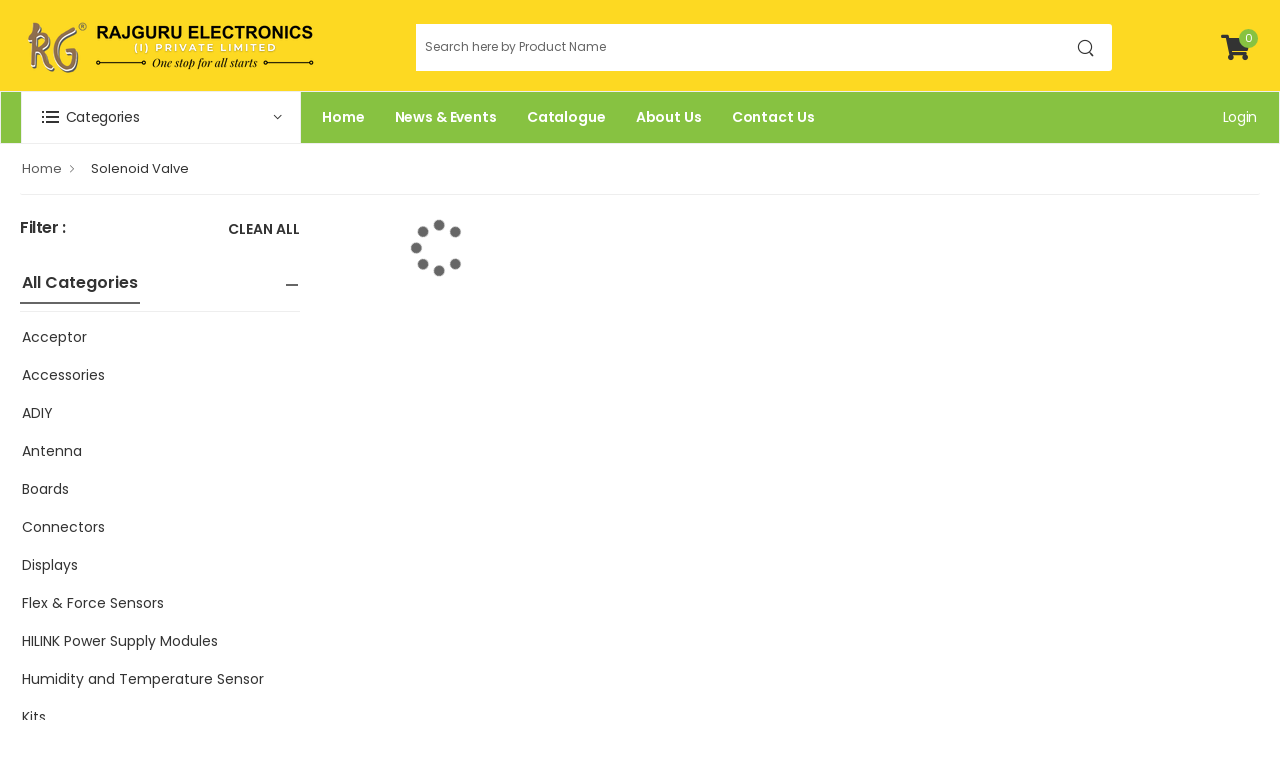

--- FILE ---
content_type: text/html;charset=UTF-8
request_url: https://www.rajguruelectronics.com/CategoryWiseProduct?tokenId=Njk=&tokSubRef=&key=
body_size: 93512
content:







<!DOCTYPE html>
<html lang="en">

    <head>
        <meta charset="UTF-8">
        <meta name="viewport" content="width=device-width, initial-scale=1.0, minimum-scale=1.0">

        
<title>Solenoid Valve</title>


        <meta property="og:title" content="Solenoid Valve" />
        <meta property="og:description" content="" />
        <meta name="author" content="">
        <meta name="keywords" content="">
        <meta name="robots" content="all">


        <link rel="icon" type="image/png" href="assets/images/icons/favicon.ico">
    <!-- WebFont.js -->
    <script>
        WebFontConfig = {
            google: { families: ['Poppins:400,500,600,700,800',] }
        };
        (function (d) {
            var wf = d.createElement('script'), s = d.scripts[0];
            wf.src = 'assets/js/webfont.js';
            wf.async = true;
            s.parentNode.insertBefore(wf, s);
        })(document);
    </script>

     <link rel="preload" href="assets/vendor/fontawesome-free/webfonts/fa-regular-400.woff2" as="font" type="font/woff2"
        crossorigin="anonymous">
    <link rel="preload" href="assets/vendor/fontawesome-free/webfonts/fa-solid-900.woff2" as="font" type="font/woff2"
        crossorigin="anonymous">
    <link rel="preload" href="assets/vendor/fontawesome-free/webfonts/fa-brands-400.woff2" as="font" type="font/woff2"
            crossorigin="anonymous">
    <link rel="preload" href="assets/fonts/wolmart.woff?png09e" as="font" type="font/woff" crossorigin="anonymous">

    <!-- Vendor CSS -->
    <link rel="stylesheet" type="text/css" href="assets/vendor/fontawesome-free/css/all.min.css">

    <!-- Plugins CSS -->
    
    <link rel="stylesheet" type="text/css" href="assets/vendor/animate/animate.min.css">
    <link rel="stylesheet" type="text/css" href="assets/vendor/magnific-popup/magnific-popup.min.css">
    <link rel="stylesheet" type="text/css" href="assets/vendor/photoswipe/photoswipe.min.css">
        <link rel="stylesheet" type="text/css" href="assets/vendor/photoswipe/default-skin/default-skin.min.css">

    <link rel="stylesheet" href="assets/vendor/swiper/swiper-bundle.min.css">
    <!-- Default CSS -->
    
      <link rel="stylesheet" href="assets/css/bootstrap.min.css?v=230820221145">
<!--    <link rel="stylesheet" type="text/css" href="assets/css/style.min.css">-->
    <link rel="stylesheet" type="text/css" href="assets/css/RGStyle.min.css?v=15012025193939">

    
    <!--<link href="assets/css/modal-style.css" rel="stylesheet" type="text/css"/>-->
    

<script src="jquery/jquery-1.8.3.js" type="text/javascript"></script>
<script src="/js/extraRG.js" type="text/javascript"></script>
   <script src="js/header.js?v=12032025095555"></script>

<!-- Global site tag (gtag.js) - Google Analytics -->
<script async src="https://www.googletagmanager.com/gtag/js?id=UA-180277291-1"></script>
<script>
  window.dataLayer = window.dataLayer || [];
  function gtag(){dataLayer.push(arguments);}
  gtag('js', new Date());

  gtag('config', 'UA-180277291-1');
</script>


<script type="text/javascript">

    (function(c,l,a,r,i,t,y){

        c[a]=c[a]||function(){(c[a].q=c[a].q||[]).push(arguments)};

        t=l.createElement(r);t.async=1;t.src="https://www.clarity.ms/tag/"+i;

        y=l.getElementsByTagName(r)[0];y.parentNode.insertBefore(t,y);

    })(window, document, "clarity", "script", "5160rie0k4");

</script>

<!-- Google tag (gtag.js) --> 
<script async src="https://www.googletagmanager.com/gtag/js?id=G-GYVLVX0NN0"></script>
<script>
  window.dataLayer = window.dataLayer || [];
  function gtag(){dataLayer.push(arguments);}
  gtag('js', new Date());
 
  gtag('config', 'G-GYVLVX0NN0');
</script>

   
        <script src="js/techNumberAllow.js" type="text/javascript"></script>
    </head>

    <body >
        <div class="page-wrapper">
            <!-- Start of Header -->
            <header class="header header-border">
                








<script type="text/javascript" src="assets/js/jquery.min.js"></script>
<link rel="stylesheet" href="assets/css/google-translate.css">

<style>
    body > .skiptranslate {
        display: none;
    }

    .goog-te-banner-frame.skiptranslate {
        display: none !important;
    }
    body {
        top: 0px !important;
    }

    @media print {
        #google_translate_element {
            display: none;
        }
    }

    @keyframes blink {
        0% {
            opacity: 1;
        } /* Fully visible */
        25% {
            opacity: 0;
        } /* Fully invisible */
        100% {
            opacity: 1;
        } /* Fully visible again */
    }

    .blink-text {
        animation: blink 2s infinite; /* Slow blinking (2 seconds) */
    }
</style>
<div class="top-notice text-white bg-danger">
    <div class="container justify-content-center">
        <!--<h5 class="d-inline-block mb-0 mr-2"></h5>-->
        <h5 class="text-white text-uppercase mb-1 mr-2 mt-1 blink-text d-none">Any order placed from 26th March 2025 will be dispatched on 4th April 2025</h5>
    </div><!-- End .container -->
</div>
<div class="header-top" style="display:none">
    <div class="container">
        <!--                    <div class="header-left">
                                <p class="welcome-msg">Welcome to Wolmart Store message or remove it!</p>
                            </div>-->
        <div class="header-right mt-2">
            <!--                        <div class="dropdown">
                                        <a href="#currency">USD</a>
                                        <div class="dropdown-box">
                                            <a href="#USD">USD</a>
                                            <a href="#EUR">EUR</a>
                                        </div>
                                    </div>-->
            <!-- End of DropDown Menu -->

            <a href="ShoppingCart" class="d-lg-show"><i class="fa fa-check"></i>Checkout</a>            
            <a href="Login"><i class="w-icon-account"></i>Login</a>
        </div>
    </div>
</div>
<!-- End of Header Top -->

<div class="header-middle">
    <div class="container">
        <div class="header-left mr-md-4">
            <a href="#" class="mobile-menu-toggle text-white w-icon-hamburger" aria-label="menu-toggle">
            </a>
            <a href="Home" class="logo ml-lg-0">
                <img src="assets/images/RG1224030948.png" alt="logo" />
            </a>
            <div class="input-wrapper header-search hs-expanded hs-round d-none d-md-flex">

                <input type="text" class="form-control bg-white" id="txtSearch" name="txtSearch" placeholder="Search here by Product Name" onkeypress="deterKey(event)" value="" autocomplete="off" />
                <button class="btn btn-search" type="button" onclick="searchProductHead();"><i class="w-icon-search"></i></button>
            </div>
        </div>



        



        <div class="header-right ml-4">

            <div class="dropdown cart-dropdown mr-0 mr-lg-2">
                <div class="cart-overlay"></div>
                <a href="ShoppingCart" class="cart-toggle label-down link text-dark" style='text-decoration:none'>

                    <i class="fas fa-shopping-cart">
                        <span id="sCartCnt" class="cart-count">0</span>
                    </i>

                    <span class="cart-label d-none">Cart</span>
                </a>
                <!--                <div class="dropdown-box">
                                    <div class="cart-header">
                                        <span>Shopping Cart</span>
                                        <a href="#" class="btn-close">Close<i class="w-icon-long-arrow-right"></i></a>
                                    </div>
                
                                    <div class="products">
                                        <div class="product product-cart">
                                            <div class="product-detail">
                                                <a href="product-default.html" class="product-name">Beige knitted
                                                    elas<br>tic
                                                    runner shoes</a>
                                                <div class="price-box">
                                                    <span class="product-quantity">1</span>
                                                    <span class="product-price">$25.68</span>
                                                </div>
                                            </div>
                                            <figure class="product-media">
                                                <a href="product-default.html">
                                                    <img src="assets/images/cart/product-1.jpg" alt="product" height="84"
                                                         width="94" />
                                                </a>
                                            </figure>
                                            <button class="btn btn-link btn-close" aria-label="button">
                                                <i class="fas fa-times"></i>
                                            </button>
                                        </div>
                
                                        <div class="product product-cart">
                                            <div class="product-detail">
                                                <a href="product-default.html" class="product-name">Blue utility
                                                    pina<br>fore
                                                    denim dress</a>
                                                <div class="price-box">
                                                    <span class="product-quantity">1</span>
                                                    <span class="product-price">$32.99</span>
                                                </div>
                                            </div>
                                            <figure class="product-media">
                                                <a href="product-default.html">
                                                    <img src="assets/images/cart/product-2.jpg" alt="product" width="84"
                                                         height="94" />
                                                </a>
                                            </figure>
                                            <button class="btn btn-link btn-close" aria-label="button">
                                                <i class="fas fa-times"></i>
                                            </button>
                                        </div>
                                    </div>
                
                                    <div class="cart-total">
                                        <label>Subtotal:</label>
                                        <span class="price">$58.67</span>
                                    </div>
                
                                    <div class="cart-action">
                                        <a href="cart.html" class="btn btn-dark btn-outline btn-rounded">View Cart</a>
                                        <a href="checkout.html" class="btn btn-primary  btn-rounded">Checkout</a>
                                    </div>
                                </div>-->
                <!-- End of Dropdown Box -->
            </div>
        </div>
    </div>
</div>
<!-- End of Header Middle -->
  

                







<style>
    .category-dropdown>a:after{
    </style>
    <div class="header-bottom sticky-content fix-top sticky-header has-dropdown">
        <div class="container">
            <div class="inner-wrap">
                <div class="header-left">

                         <div class="dropdown category-dropdown has-border " data-visible="true">
                        <a href="#" class="category-toggle text-dark bg-white text-capitalize" role="button"
                           data-toggle="dropdown" aria-haspopup="true" aria-expanded="true"
                           data-display="static" title="Browse Categories">
                            <i class="w-icon-category"></i>
                            <span>Categories</span>
                        </a>

                        

                        <div class="dropdown-box text-default">
                            <ul class="menu vertical-menu category-menu">

                                    
                                <li>
                                    <a href="CategoryWiseProduct?tokenId=Njg=&tokSubRef=&key=">Acceptor</a>
                                    <ul class="megamenu">
                                        <li>
                                            <ul>
                                                
                                                <li><a href="CategoryWiseProduct?tokenId=Njg=&tokSubRef=NzI=&key=">Coin Acceptor</a></li>
                                                    
                                            </ul>
                                        </li>


                                    </ul>
                                </li>

                                    
                                <li>
                                    <a href="CategoryWiseProduct?tokenId=ODU=&tokSubRef=&key=">Accessories</a>
                                    <ul class="megamenu">
                                        <li>
                                            <ul>
                                                
                                                <li><a href="CategoryWiseProduct?tokenId=ODU=&tokSubRef=OTg=&key=">Battery Holders</a></li>
                                                    
                                                <li><a href="CategoryWiseProduct?tokenId=ODU=&tokSubRef=OTk=&key=">Wires and Cables</a></li>
                                                    
                                            </ul>
                                        </li>


                                    </ul>
                                </li>

                                    
                                <li>
                                    <a href="CategoryWiseProduct?tokenId=NjE=&tokSubRef=&key=">ADIY</a>
                                    <ul class="megamenu">
                                        <li>
                                            <ul>
                                                
                                                <li><a href="CategoryWiseProduct?tokenId=NjE=&tokSubRef=NjI=&key=">Development Boards and Shields</a></li>
                                                    
                                                <li><a href="CategoryWiseProduct?tokenId=NjE=&tokSubRef=NjM=&key=">Breakout Boards</a></li>
                                                    
                                                <li><a href="CategoryWiseProduct?tokenId=NjE=&tokSubRef=NjQ=&key=">Motor Drivers</a></li>
                                                    
                                                <li><a href="CategoryWiseProduct?tokenId=NjE=&tokSubRef=NjU=&key=">Sensors</a></li>
                                                    
                                                <li><a href="CategoryWiseProduct?tokenId=NjE=&tokSubRef=NjY=&key="> Wireless Modules</a></li>
                                                    
                                            </ul>
                                        </li>


                                    </ul>
                                </li>

                                

                                <li> <a href="CategoryWiseProduct?tokenId=ODY=&tokSubRef=&key=">Antenna</a></li>
                                        
                                <li>
                                    <a href="CategoryWiseProduct?tokenId=NTg=&tokSubRef=&key=">Boards</a>
                                    <ul class="megamenu">
                                        <li>
                                            <ul>
                                                
                                                <li><a href="CategoryWiseProduct?tokenId=NTg=&tokSubRef=NTA=&key=">Development Boards</a></li>
                                                    
                                                <li><a href="CategoryWiseProduct?tokenId=NTg=&tokSubRef=NTE=&key=">Micro Bit Boards</a></li>
                                                    
                                                <li><a href="CategoryWiseProduct?tokenId=NTg=&tokSubRef=NTk=&key=">Raspberry Pi Boards</a></li>
                                                    
                                                <li><a href="CategoryWiseProduct?tokenId=NTg=&tokSubRef=ODM=&key=">Converter Boards</a></li>
                                                    
                                                <li><a href="CategoryWiseProduct?tokenId=NTg=&tokSubRef=ODg=&key=">Arduino Boards</a></li>
                                                    
                                                <li><a href="CategoryWiseProduct?tokenId=NTg=&tokSubRef=OTI=&key=">DWIN Boards</a></li>
                                                    
                                                <li><a href="CategoryWiseProduct?tokenId=NTg=&tokSubRef=OTM=&key=">Bread Boards</a></li>
                                                    
                                                <li><a href="CategoryWiseProduct?tokenId=NTg=&tokSubRef=MTA1&key=">Expansion Boards</a></li>
                                                    
                                            </ul>
                                        </li>


                                    </ul>
                                </li>

                                    
                                <li>
                                    <a href="CategoryWiseProduct?tokenId=NDc=&tokSubRef=&key=">Connectors</a>
                                    <ul class="megamenu">
                                        <li>
                                            <ul>
                                                
                                                <li><a href="CategoryWiseProduct?tokenId=NDc=&tokSubRef=Mjg=&key=">MUP Connectors</a></li>
                                                    
                                                <li><a href="CategoryWiseProduct?tokenId=NDc=&tokSubRef=Mjk=&key=">Other Sim Card Holders</a></li>
                                                    
                                                <li><a href="CategoryWiseProduct?tokenId=NDc=&tokSubRef=ODQ=&key=">SMA Connectors</a></li>
                                                    
                                                <li><a href="CategoryWiseProduct?tokenId=NDc=&tokSubRef=OTE=&key=">DWIN Connectors</a></li>
                                                    
                                            </ul>
                                        </li>


                                    </ul>
                                </li>

                                    
                                <li>
                                    <a href="CategoryWiseProduct?tokenId=MQ==&tokSubRef=&key=">Displays</a>
                                    <ul class="megamenu">
                                        <li>
                                            <ul>
                                                
                                                <li><a href="CategoryWiseProduct?tokenId=MQ==&tokSubRef=MQ==&key=">OLED Displays</a></li>
                                                    
                                                <li><a href="CategoryWiseProduct?tokenId=MQ==&tokSubRef=Mg==&key=">E-Paper Displays</a></li>
                                                    
                                                <li><a href="CategoryWiseProduct?tokenId=MQ==&tokSubRef=Mw==&key=">Character Displays</a></li>
                                                    
                                                <li><a href="CategoryWiseProduct?tokenId=MQ==&tokSubRef=NA==&key=">Graphical Displays</a></li>
                                                    
                                                <li><a href="CategoryWiseProduct?tokenId=MQ==&tokSubRef=MTY=&key=">HDMI Displays</a></li>
                                                    
                                                <li><a href="CategoryWiseProduct?tokenId=MQ==&tokSubRef=Njc=&key=">HMI Displays</a></li>
                                                    
                                                <li><a href="CategoryWiseProduct?tokenId=MQ==&tokSubRef=MTAx&key=">Indicator Panel</a></li>
                                                    
                                                <li><a href="CategoryWiseProduct?tokenId=MQ==&tokSubRef=MTA0&key=">TFT LCD Display</a></li>
                                                    
                                            </ul>
                                        </li>


                                    </ul>
                                </li>

                                    
                                <li>
                                    <a href="CategoryWiseProduct?tokenId=NDg=&tokSubRef=&key=">Flex & Force Sensors</a>
                                    <ul class="megamenu">
                                        <li>
                                            <ul>
                                                
                                                <li><a href="CategoryWiseProduct?tokenId=NDg=&tokSubRef=MjA=&key=">Force Sensors</a></li>
                                                    
                                                <li><a href="CategoryWiseProduct?tokenId=NDg=&tokSubRef=MjU=&key=">Flex Sensors</a></li>
                                                    
                                            </ul>
                                        </li>


                                    </ul>
                                </li>

                                    
                                <li>
                                    <a href="CategoryWiseProduct?tokenId=NDE=&tokSubRef=&key=">HILINK Power Supply Modules</a>
                                    <ul class="megamenu">
                                        <li>
                                            <ul>
                                                
                                                <li><a href="CategoryWiseProduct?tokenId=NDE=&tokSubRef=NQ==&key=">AC To DC Power Supply Modules</a></li>
                                                    
                                                <li><a href="CategoryWiseProduct?tokenId=NDE=&tokSubRef=Ng==&key=">DC To DC Power Supply Modules</a></li>
                                                    
                                                <li><a href="CategoryWiseProduct?tokenId=NDE=&tokSubRef=NTU=&key=">Open Frame Power Supply Modules</a></li>
                                                    
                                            </ul>
                                        </li>


                                    </ul>
                                </li>

                                

                                <li> <a href="CategoryWiseProduct?tokenId=NTM=&tokSubRef=&key=">Humidity and Temperature Sensor</a></li>
                                        
                                <li>
                                    <a href="CategoryWiseProduct?tokenId=ODk=&tokSubRef=&key=">Kits</a>
                                    <ul class="megamenu">
                                        <li>
                                            <ul>
                                                
                                                <li><a href="CategoryWiseProduct?tokenId=ODk=&tokSubRef=OTc=&key=">Arduino Kits</a></li>
                                                    
                                                <li><a href="CategoryWiseProduct?tokenId=ODk=&tokSubRef=MTA4&key=">Other</a></li>
                                                    
                                            </ul>
                                        </li>


                                    </ul>
                                </li>

                                

                                <li>
                                    <a href="AllCategories" class="font-weight-bold text-uppercase ls-25">
                                        View All Categories<i class="w-icon-angle-right"></i>
                                    </a>
                                </li>
                                  

                            </ul>
                        </div>

                        

                    </div>

                    <nav class="main-nav">
                        <ul class="menu">
                            <li > <a href="Home" >Home</a> </li>
                            <li ><a href="OurEvents" >News & Events</a> </li>
                            <li ><a href="catalogs" >Catalogue</a> </li>
                             <li > <a href="AboutUs" >About Us</a> </li>
                            <li ><a href="ContactUs" >Contact Us</a> </li>
                            
                        </ul>


                    </nav>
                </div>
                <div class="header-right">
                         
                    <a href="#" class="d-xl-show">&nbsp;</a>
                    <a href="Login">Login</a>


                    
                </div>
            </div>
        </div>
    </div>

    
            </header>
            <!-- End of Header -->




            <!-- Start of Main -->
            <main class="main">
                <!-- Start of Breadcrumb -->

                
                

<nav class="breadcrumb-nav mb-2 pb-1">
    <div class="container">
        <ul class="breadcrumb bg-white">
            <li class="breadcrumb-item"><a href="Home">Home</a></li>
                
            <li class="breadcrumb-item active" aria-current="page"><a href="CategoryWiseProduct?tokenId=Njk=&key=">Solenoid Valve</a></li>
                	                         
        </ul>
    </div><!-- End .container -->
</nav>
                
                <!-- End of Breadcrumb -->

                <!-- Start of Page Content -->
                <div class="page-content">
                    <div class="container">
                        <!-- Start of Shop Banner -->
                        <!--                        <div class="shop-default-banner banner d-flex align-items-center mb-5 br-xs"
                                                     style="background-image: url(assets/images/shop/banner1.jpg); background-color: #FFC74E;">
                                                    <div class="banner-content">
                                                        <h4 class="banner-subtitle font-weight-bold">Accessories Collection</h4>
                                                        <h3 class="banner-title text-white text-uppercase font-weight-bolder ls-normal">Smart Wrist
                                                            Watches</h3>
                                                        <a href="shop-banner-sidebar.html" class="btn btn-dark btn-rounded btn-icon-right">Discover
                                                            Now<i class="w-icon-long-arrow-right"></i></a>
                                                    </div>
                                                </div>-->
                        <!-- End of Shop Banner -->

                        <!--                        <div class="shop-default-brands mb-5">
                                                    <div class="row brands-carousel owl-carousel owl-theme cols-xl-7 cols-lg-6 cols-md-4 cols-sm-3 cols-2"
                                                         data-owl-options="{
                                                         'items': 7,
                                                         'nav': false,
                                                         'dots': true,
                                                         'margin': 20,
                                                         'loop': true,
                                                         'autoPlay': 'true',
                                                         'responsive': {
                                                         '0': {
                                                         'items': 2
                                                         },
                                                         '576': {
                                                         'items': 3
                                                         },
                                                         '768': {
                                                         'items': 4
                                                         },
                                                         '992': {
                                                         'items': 6
                                                         },
                                                         '1200': {
                                                         'items': 7
                                                         }
                                                         }
                                                         }
                                                         ">
                                                        <figure>
                                                            <img src="assets/images/brands/category/1.png" alt="Brand" width="160" height="90" />
                                                        </figure>
                                                        <figure>
                                                            <img src="assets/images/brands/category/2.png" alt="Brand" width="160" height="90" />
                                                        </figure>
                                                        <figure>
                                                            <img src="assets/images/brands/category/3.png" alt="Brand" width="160" height="90" />
                                                        </figure>
                                                        <figure>
                                                            <img src="assets/images/brands/category/4.png" alt="Brand" width="160" height="90" />
                                                        </figure>
                                                        <figure>
                                                            <img src="assets/images/brands/category/5.png" alt="Brand" width="160" height="90" />
                                                        </figure>
                                                        <figure>
                                                            <img src="assets/images/brands/category/6.png" alt="Brand" width="160" height="90" />
                                                        </figure>
                                                        <figure>
                                                            <img src="assets/images/brands/category/7.png" alt="Brand" width="160" height="90" />
                                                        </figure>
                                                    </div>
                                                </div>-->
                        <!-- End of Shop Brands-->

                        <!-- Start of Shop Category -->
                        <!--                        <div class="shop-default-category category-ellipse-section mb-6">
                                                    <div class="owl-carousel owl-theme row gutter-lg cols-xl-8 cols-lg-7 cols-md-6 cols-sm-4 cols-xs-3 cols-2"
                                                         data-owl-options="{
                                                         'nav': false,
                                                         'dots': true,
                                                         'margin': 20,
                                                         'responsive': {
                                                         '0': {
                                                         'items': 2
                                                         },
                                                         '480': {
                                                         'items': 3
                                                         },
                                                         '576': {
                                                         'items': 4
                                                         },
                                                         '768': {
                                                         'items': 6
                                                         },
                                                         '992': {
                                                         'items': 7
                                                         },
                                                         '1200': {
                                                         'items': 8,
                                                         'margin': 30
                                                         }
                                                         }
                                                         }">
                                                        <div class="category-wrap">
                                                            <div class="category category-ellipse">
                                                                <figure class="category-media">
                                                                    <a href="shop-banner-sidebar.html">
                                                                        <img src="assets/images/categories/category-4.jpg" alt="Categroy"
                                                                             width="190" height="190" style="background-color: #5C92C0;" />
                                                                    </a>
                                                                </figure>
                                                                <div class="category-content">
                                                                    <h4 class="category-name">
                                                                        <a href="shop-banner-sidebar.html">Sports</a>
                                                                    </h4>
                                                                </div>
                                                            </div>
                                                        </div>
                                                        <div class="category-wrap">
                                                            <div class="category category-ellipse">
                                                                <figure class="category-media">
                                                                    <a href="shop-banner-sidebar.html">
                                                                        <img src="assets/images/categories/category-5.jpg" alt="Categroy"
                                                                             width="190" height="190" style="background-color: #B8BDC1;" />
                                                                    </a>
                                                                </figure>
                                                                <div class="category-content">
                                                                    <h4 class="category-name">
                                                                        <a href="shop-banner-sidebar.html">Babies</a>
                                                                    </h4>
                                                                </div>
                                                            </div>
                                                        </div>
                                                        <div class="category-wrap">
                                                            <div class="category category-ellipse">
                                                                <figure class="category-media">
                                                                    <a href="shop-banner-sidebar.html">
                                                                        <img src="assets/images/categories/category-6.jpg" alt="Categroy"
                                                                             width="190" height="190" style="background-color: #99C4CA;" />
                                                                    </a>
                                                                </figure>
                                                                <div class="category-content">
                                                                    <h4 class="category-name">
                                                                        <a href="shop-banner-sidebar.html">Sneakers</a>
                                                                    </h4>
                                                                </div>
                                                            </div>
                                                        </div>
                                                        <div class="category-wrap">
                                                            <div class="category category-ellipse">
                                                                <figure class="category-media">
                                                                    <a href="shop-banner-sidebar.html">
                                                                        <img src="assets/images/categories/category-7.jpg" alt="Categroy"
                                                                             width="190" height="190" style="background-color: #4E5B63;" />
                                                                    </a>
                                                                </figure>
                                                                <div class="category-content">
                                                                    <h4 class="category-name">
                                                                        <a href="shop-banner-sidebar.html">Cameras</a>
                                                                    </h4>
                                                                </div>
                                                            </div>
                                                        </div>
                                                        <div class="category-wrap">
                                                            <div class="category category-ellipse">
                                                                <figure class="category-media">
                                                                    <a href="shop-banner-sidebar.html">
                                                                        <img src="assets/images/categories/category-8.jpg" alt="Categroy"
                                                                             width="190" height="190" style="background-color: #D3E5EF;" />
                                                                    </a>
                                                                </figure>
                                                                <div class="category-content">
                                                                    <h4 class="category-name">
                                                                        <a href="shop-banner-sidebar.html">Games</a>
                                                                    </h4>
                                                                </div>
                                                            </div>
                                                        </div>
                                                        <div class="category-wrap">
                                                            <div class="category category-ellipse">
                                                                <figure class="category-media">
                                                                    <a href="shop-banner-sidebar.html">
                                                                        <img src="assets/images/categories/category-9.jpg" alt="Categroy"
                                                                             width="190" height="190" style="background-color: #65737C;" />
                                                                    </a>
                                                                </figure>
                                                                <div class="category-content">
                                                                    <h4 class="category-name">
                                                                        <a href="shop-banner-sidebar.html">Kitchen</a>
                                                                    </h4>
                                                                </div>
                                                            </div>
                                                        </div>
                                                        <div class="category-wrap">
                                                            <div class="category category-ellipse">
                                                                <figure class="category-media">
                                                                    <a href="shop-banner-sidebar.html">
                                                                        <img src="assets/images/categories/category-20.jpg" alt="Categroy"
                                                                             width="190" height="190" style="background-color: #E4E4E4;" />
                                                                    </a>
                                                                </figure>
                                                                <div class="category-content">
                                                                    <h4 class="category-name">
                                                                        <a href="shop-banner-sidebar.html">Watches</a>
                                                                    </h4>
                                                                </div>
                                                            </div>
                                                        </div>
                                                        <div class="category-wrap">
                                                            <div class="category category-ellipse">
                                                                <figure class="category-media">
                                                                    <a href="shop-banner-sidebar.html">
                                                                        <img src="assets/images/categories/category-21.jpg" alt="Categroy"
                                                                             width="190" height="190" style="background-color: #D3D8DE;" />
                                                                    </a>
                                                                </figure>
                                                                <div class="category-content">
                                                                    <h4 class="category-name">
                                                                        <a href="shop-banner-sidebar.html">Clothes</a>
                                                                    </h4>
                                                                </div>
                                                            </div>
                                                        </div>
                                                    </div>
                                                </div>-->
                        <!-- End of Shop Category -->

                        <!-- Start of Shop Content -->
                        <div class="shop-content row gutter-lg mb-10">
                            <!-- Start of Sidebar, Shop Sidebar -->
                            <aside class="sidebar shop-sidebar sticky-sidebar-wrapper sidebar-fixed">
                                <!-- Start of Sidebar Overlay -->
                                <div class="sidebar-overlay"></div>
                                <a class="sidebar-close" href="#"><i class="close-icon"></i></a>

                                <!-- Start of Sidebar Content -->
                                <div class="sidebar-content scrollable">
                                    <!-- Start of Sticky Sidebar -->
                                    <div class="sticky-sidebar">
                                        <div class="filter-actions">
                                            <label>Filter :</label>
                                            <!--<a href="#" class="btn btn-dark btn-link filter-clean">Clean All</a>-->
                                            <a href="CategoryWiseProduct?tokenId=Njk=&key=" class="btn btn-dark btn-link">Clean All</a>
                                        </div>
                                        
                                        




 
                                        

                                        <!-- Start of Collapsible widget -->
                                        





<div class="widget widget-collapsible">
    <h3 class="widget-title"><label>All Categories</label></h3>
    <ul class="widget-body filter-items search-ul">
        

        <li> <a href="CategoryWiseProduct?tokenId=Njg=&tokSubRef=&key=">Acceptor</a></li>
            

        <li> <a href="CategoryWiseProduct?tokenId=ODU=&tokSubRef=&key=">Accessories</a></li>
            

        <li> <a href="CategoryWiseProduct?tokenId=NjE=&tokSubRef=&key=">ADIY</a></li>
            

        <li> <a href="CategoryWiseProduct?tokenId=ODY=&tokSubRef=&key=">Antenna</a></li>
            

        <li> <a href="CategoryWiseProduct?tokenId=NTg=&tokSubRef=&key=">Boards</a></li>
            

        <li> <a href="CategoryWiseProduct?tokenId=NDc=&tokSubRef=&key=">Connectors</a></li>
            

        <li> <a href="CategoryWiseProduct?tokenId=MQ==&tokSubRef=&key=">Displays</a></li>
            

        <li> <a href="CategoryWiseProduct?tokenId=NDg=&tokSubRef=&key=">Flex & Force Sensors</a></li>
            

        <li> <a href="CategoryWiseProduct?tokenId=NDE=&tokSubRef=&key=">HILINK Power Supply Modules</a></li>
            

        <li> <a href="CategoryWiseProduct?tokenId=NTM=&tokSubRef=&key=">Humidity and Temperature Sensor</a></li>
            

        <li> <a href="CategoryWiseProduct?tokenId=ODk=&tokSubRef=&key=">Kits</a></li>
            

        <li> <a href="CategoryWiseProduct?tokenId=OTI=&tokSubRef=&key=">Modules</a></li>
            

        <li> <a href="CategoryWiseProduct?tokenId=NjY=&tokSubRef=&key=">Motors</a></li>
            

        <li> <a href="CategoryWiseProduct?tokenId=ODc=&tokSubRef=&key=">Phototransistor Photocoupler</a></li>
            

        <li> <a href="CategoryWiseProduct?tokenId=NzM=&tokSubRef=&key=">Power Module DC To DC Open Type</a></li>
            

        <li> <a href="CategoryWiseProduct?tokenId=NjU=&tokSubRef=&key=">Raspberry Pi</a></li>
            

        <li> <a href="CategoryWiseProduct?tokenId=NTI=&tokSubRef=&key=">RFID/NFC Cards, Tags & Modules</a></li>
            

        <li> <a href="CategoryWiseProduct?tokenId=NjI=&tokSubRef=&key=">Sensors</a></li>
            

        <li> <a href="CategoryWiseProduct?tokenId=Njk=&tokSubRef=&key=">Solenoid Valve</a></li>
            

        <li> <a href="CategoryWiseProduct?tokenId=ODg=&tokSubRef=&key=">Switch</a></li>
            

        <li> <a href="CategoryWiseProduct?tokenId=NDM=&tokSubRef=&key=">Thermal Printers</a></li>
            

        <li> <a href="CategoryWiseProduct?tokenId=NTE=&tokSubRef=&key=">Thermoelectric Modules</a></li>
            

        <li> <a href="CategoryWiseProduct?tokenId=NDU=&tokSubRef=&key=">Water Float Sensors</a></li>
            

        <li> <a href="CategoryWiseProduct?tokenId=NDQ=&tokSubRef=&key=">Water Flow Sensors</a></li>
            

        <li> <a href="CategoryWiseProduct?tokenId=NDI=&tokSubRef=&key=">Wifi Modules</a></li>
            
    </ul>
</div>
 
                                        <!-- End of Collapsible Widget -->

                                        <!-- Start of Collapsible Widget -->
                                        <!--                                        <div class="widget widget-collapsible">
                                                                                    <h3 class="widget-title"><label>Price</label></h3>
                                                                                    <div class="widget-body">
                                                                                        <ul class="filter-items search-ul">
                                                                                            <li><a href="#">$0.00 - $100.00</a></li>
                                                                                            <li><a href="#">$100.00 - $200.00</a></li>
                                                                                            <li><a href="#">$200.00 - $300.00</a></li>
                                                                                            <li><a href="#">$300.00 - $500.00</a></li>
                                                                                            <li><a href="#">$500.00+</a></li>
                                                                                        </ul>
                                                                                        <form class="price-range">
                                                                                            <input type="number" name="min_price" class="min_price text-center"
                                                                                                   placeholder="$min"><span class="delimiter">-</span><input
                                                                                                   type="number" name="max_price" class="max_price text-center"
                                                                                                   placeholder="$max"><a href="#"
                                                                                                   class="btn btn-primary btn-rounded">Go</a>
                                                                                        </form>
                                                                                    </div>
                                                                                </div>-->
                                        <!-- End of Collapsible Widget -->











                                        <!-- Start of Collapsible Widget -->
                                        <!--                                        <div class="widget widget-collapsible">
                                                                                    <h3 class="widget-title"><label>Sub Categories</label></h3>
                                                                                    <ul class="widget-body filter-items item-check mt-1">
                                                                                        <li><a href="#">Extra Large</a></li>
                                                                                        <li><a href="#">Large</a></li>
                                                                                        <li><a href="#">Medium</a></li>
                                                                                        <li><a href="#">Small</a></li>
                                                                                    </ul>
                                                                                </div>-->
                                        <!-- End of Collapsible Widget -->

                                    </div>
                                    <!-- End of Sidebar Content -->
                                </div>
                                <!-- End of Sidebar Content -->
                            </aside>
                            <!-- End of Shop Sidebar -->

                            <!-- Start of Shop Main Content -->
                            <div class="main-content">
                                <nav class="toolbox sticky-toolbox sticky-content fix-top">
                                    <div class="toolbox-left">
                                        <a href="#" class="btn btn-primary btn-outline btn-rounded left-sidebar-toggle 
                                           btn-icon-left d-block d-lg-none"><i
                                                class="w-icon-category"></i><span>Filters</span></a>
                                        <!--                                        <div class="toolbox-item toolbox-sort select-box text-dark">
                                                                                    <label>Sort By :</label>
                                                                                    <select name="orderby" class="form-control">
                                                                                        <option value="default" selected="selected">Default sorting</option>
                                                                                        <option value="popularity">Sort by popularity</option>
                                                                                        <option value="rating">Sort by average rating</option>
                                                                                        <option value="date">Sort by latest</option>
                                                                                        <option value="price-low">Sort by pric: low to high</option>
                                                                                        <option value="price-high">Sort by price: high to low</option>
                                                                                    </select>
                                                                                </div>-->
                                    </div>

                                    <!--                                    <div class="col col-sm-12 col-md-6">
                                                                        <div class="col col-sm-3 col-md-6 no-padding"  id="dSortBy" style="display:none" >
                                                                            <div class="lbl-cnt">  <span class="lbl">Sort by</span> 
                                                                                <div class="fld inline">
                                                                                    <div class="dropdown dropdown-small dropdown-med dropdown-white inline">
                                                                                         <button data-toggle="dropdown" type="button" class="btn dropdown-toggle"> Position <span class="caret"></span> </button>
                                                                                        <ul role="menu" class="dropdown-menu">
                                                                                          <li role="presentation"><a href="#">position</a></li>
                                                                                          <li role="presentation"><a href="#">Price:Lowest first</a></li>
                                                                                          <li role="presentation"><a href="#">Price:HIghest first</a></li>
                                                                                          <li role="presentation"><a href="#">Product Name:A to Z</a></li>
                                                                                        </ul> 
                                                                                    </div>
                                                                                </div>
                                                                                 /.fld  
                                                                            </div>
                                                                             /.lbl-cnt  
                                                                        </div>
                                                                         /.col 
                                                                        <div class="col col-sm-3 col-md-2 no-padding">
                                                                            <div class="lbl-cnt"> <span class="lbl">&nbsp;</span>
                                                                                <div class="fld inline">
                                    
                                    
                                                                                </div>
                                                                                 /.fld  
                                                                            </div>
                                                                             /.lbl-cnt  
                                                                        </div>
                                                                         /.col  
                                                                    </div>-->
                                    <div class="toolbox-right" id="dSelEnteries" style="display:none">
                                        <div class="toolbox-item toolbox-show select-box">
                                            <span class="lbl">Show&nbsp;&nbsp;</span>
                                            <select name="selEntries" id="selEntries"  onchange="callByEnteries();" class="form-control" >

                                                <option value="12">12</option>
                                                <option value="24">24</option>
                                                <option value="48">48</option>
                                                <option value="96">96</option>
                                                <option value="196">196</option>
                                            </select>  
                                        </div>
                                        <span class="lbl">Entries</span>
                                    </div>
                                </nav>

                                <input type="hidden" class='d-none' name="hdnCatId" id="hdnCatId" value="69">
                                <input type="hidden" class='d-none' name="hdnSubCatId" id="hdnSubCatId" value="" />

                                <div class="product-wrapper row cols-lg-4 cols-md-3 cols-sm-2 cols-2" id="dResult">
                                    <!--                                    <div class="product-wrap">
                                                                            <div class="product text-center">
                                                                                <figure class="product-media">
                                                                                    <a href="product-default.html">
                                                                                        <img src="assets/images/shop/1.jpg" alt="Product" width="300"
                                                                                             height="338" />
                                                                                    </a>
                                                                                    <div class="product-action-horizontal">
                                                                                        <a href="#" class="btn-product-icon btn-cart w-icon-cart"
                                                                                           title="Add to cart"></a>
                                                                                        <a href="#" class="btn-product-icon btn-wishlist w-icon-heart"
                                                                                           title="Wishlist"></a>
                                                                                        <a href="#" class="btn-product-icon btn-compare w-icon-compare"
                                                                                           title="Compare"></a>
                                                                                        <a href="#" class="btn-product-icon btn-quickview w-icon-search"
                                                                                           title="Quick View"></a>
                                                                                    </div>
                                                                                </figure>
                                                                                <div class="product-details">
                                                                                    <div class="product-cat">
                                                                                        <a href="shop-banner-sidebar.html">Electronics</a>
                                                                                    </div>
                                                                                    <h3 class="product-name">
                                                                                        <a href="product-default.html">3D Television</a>
                                                                                    </h3>
                                                                                    <div class="ratings-container">
                                                                                        <div class="ratings-full">
                                                                                            <span class="ratings" style="width: 100%;"></span>
                                                                                            <span class="tooltiptext tooltip-top"></span>
                                                                                        </div>
                                                                                        <a href="product-default.html" class="rating-reviews">(3 reviews)</a>
                                                                                    </div>
                                                                                    <div class="product-pa-wrapper">
                                                                                        <div class="product-price">
                                                                                            $220.00 - $230.00
                                                                                        </div>
                                                                                    </div>
                                                                                </div>
                                                                            </div>
                                                                        </div>-->
                                </div>





                                <div class="clearfix filters-container">
                                    <div class="row" id="dPaging" style="display:none">

                                        <div class="col-12 col-sm-12 col-md-6 " >
                                           

                                                <div class="pagination-container" >


                                                    <nav aria-label="Page navigation example">
                                                        <ul class="pagination">
                                                            <li >
                                                                <button  id="btnFirst" class="page-link" style="color:gray" href="javascript:void(0)" aria-label="first"  onclick="callByPage(this.value, 'first')" >
                                                                    <i class="fa fa-angle-double-left "></i>
                                                                </button>

                                                            </li>
                                                            <li   >
                                                                <button id="btnPre" class="page-link" style="color:gray" href="javascript:void(0)" aria-label="Previous"  onclick="callByPage(this.value, 'pre')" >
                                                                    <i class="fa fa-angle-left"></i>
                                                                </button>

                                                            </li>
                                                            <li class="page-item active"><INPUT TYPE="text"   NAME="txtStartPage" id="txtStartPage" class="page-link" onkeyUp="callByPage(this.value, 'txt')"  onkeypress='return isNumber(event)' value="1" size="2"></li>
                                                            <li class="page-item"><span class="page-link" style="color:gray">Of </span> <label id="lblEnd" name="lblEnd">25 </label></li>


                                                            <li   >
                                                                <button  id="btnNext" class="page-link"  style="color:gray" href="javascript:void(0)" aria-label="next" onclick="callByPage(0, 'next')" >
                                                                    <i class="fa fa-angle-right"></i>
                                                                </button>
                                                            </li>
                                                            <li    >
                                                                <button id="btnLast" class="page-link"  style="color:gray" href="javascript:void(0)" aria-label="last"  onclick="callByPage(0, 'last')" >
                                                                    <i class="fa fa-angle-double-right"></i>
                                                                </button>
                                                            </li>

                                                        </ul>
                                                    </nav>


                                                </div>


                                            
                                            <!-- /.col -->

                                            <!-- /.col --> 
                                        </div>
                                        <!-- /.col -->
                                        <div class="col-12 col-sm-6 col-md-6 text-end text-sm-right">
                                            <div class="pagination-container">
                                                <span >Showing <span id="lblView">1-25</span> Of <span id="lblTotal">25</span> entries </span>

                                            </div>


                                        </div>

                                    </div>




                                    <!--                                <div class="toolbox toolbox-pagination justify-content-between">
                                                                        <p class="showing-info mb-2 mb-sm-0">
                                                                            Showing<span>1-12 of 60</span>Products
                                                                        </p>
                                                                        <ul class="pagination">
                                                                            <li class="prev disabled">
                                                                                <a href="#" aria-label="Previous" tabindex="-1" aria-disabled="true">
                                                                                    <i class="w-icon-long-arrow-left"></i>Prev
                                                                                </a>
                                                                            </li>
                                                                            <li class="page-item active">
                                                                                <a class="page-link" href="#">1</a>
                                                                            </li>
                                                                            <li class="page-item">
                                                                                <a class="page-link" href="#">2</a>
                                                                            </li>
                                                                            <li class="next">
                                                                                <a href="#" aria-label="Next">
                                                                                    Next<i class="w-icon-long-arrow-right"></i>
                                                                                </a>
                                                                            </li>
                                                                        </ul>
                                                                    </div>-->
                                </div>
                                <!-- End of Shop Main Content -->
                            </div>
                            <!-- End of Shop Content -->
                        </div>
                    </div>
                    <!-- End of Page Content -->
                </div>
            </main>
            <!-- End of Main -->

            <footer class="footer appear-animate" data-animation-options="{
        'name': 'fadeIn'
        }">
    <div class="container">

        <div class="footer-top">
            <div class="row">
                <div class="col-lg-4 col-sm-6">
                    <!--<div class="col-lg-4 col-sm-6">-->
                    <div class="widget widget-about">
                        <a href="Home" class="logo-footer">
                            <img src="assets/images/RG1224030948.png" alt="logo-footer"  />
                        </a>
                        <div class="widget-body">



                            <div class="clearfix address" >
                                <p class="contact-span"><strong>Office :</strong> 399/3F, 3rd Floor, Manek Chamber, Above Vasant Bhavan Hotel, Dr. D. B. Marg, Lamington Road, Girgaon, Mumbai-400004, Maharashtra</p>
                                <p class="contact-span"><strong>Warehouse :</strong> Rajprabha Industrial Enclave No 6, Gala No.113, 1st Floor, Boidapada, Gokhivare Vasai (East), Tal: Vasai Dist: Palghar-401208</p>
                            </div>

                            <div class="social-links">
                                <div class="social-icons social-no-color border-thin">
                                    <a href="javascript:void(0);" class="social-icon social-whatsapp w-icon-phone"></a>

                                    <span class="contact-span">+91 81043 34718 </span>
                                </div>
                            </div>

                            <div class="social-links">
                                <div class="social-icons social-no-color border-thin">
                                    <a href="javascript:void(0);" class="social-icon social-whatsapp w-icon-envelop"></a>
                                    <span class="contact-span"><a href="mailto:enquiry@rajguruelectronics.com">enquiry@rajguruelectronics.com</a><br/><a href="mailto:support@rajguruelectronics.com">support@rajguruelectronics.com</a></span>
                                </div>
                            </div>

                            <!--                            <div class="social-links">
                                                            <div class="social-icons social-no-color border-thin">
                                                                <a href="javascript:void(0);" class="social-icon social-whatsapp w-icon-envelop"></a>
                                                                <span class="contact-span"><a href="mailto:enquiry@rajguruelectronics.com">enquiry@rajguruelectronics.com</a></span>
                                                            </div>
                                                        </div>-->



                            <!--                            <div class="social-icons social-icons-colored">
                                                            <a href="#" class="social-icon social-facebook w-icon-facebook"></a>
                                                            <a href="#" class="social-icon social-twitter w-icon-twitter"></a>
                                                            <a href="#" class="social-icon social-instagram w-icon-instagram"></a>
                                                            <a href="#" class="social-icon social-youtube w-icon-youtube"></a>
                                                            <a href="#" class="social-icon social-pinterest w-icon-pinterest"></a>
                                                        </div>-->
                        </div>
                    </div>
                </div>
                <div class="col-lg-3 col-sm-6">
                    <div class="widget">
                        <h4 class="widget-title">My Account</h4>
                        <ul class="widget-body">

                            <li><a href="ShoppingCart">Cart</a></li>
                            <li><a href="ShoppingCart">Checkout</a></li>
                            <li><a href="MyAccounts">My Account</a></li>
                            <li><a href="TrackShipment">Track My Order</a></li> 
                        </ul>
                    </div>
                </div>
                <div class="col-lg-3 col-sm-6">
                    <div class="widget">
                        <h3 class="widget-title">Services</h3>
                        <ul class="widget-body">
                            <li><a href="AboutUs">About Us</a></li> 
                            <li><a href="ContactUs">Contact Us</a></li>
                            <li><a href="OurEvents">News & Events</a></li>
                            <li><a href="Sitemap">Sitemap</a></li>
                        </ul>
                    </div>
                </div>

                <div class="col-lg-3 col-sm-6">
                    <div class="widget">
                        <h4 class="widget-title">Policies</h4>
                        <ul class="widget-body">
                            <li><a href="PrivacyPolicy" title="Privacy Policy">Privacy Policy</a></li>
                            <li><a href="RefundPolicy" title="Shipping & Refund Policy">Shipping & Refund Policy</a></li>
                            <li><a href="QualityAndCompliance" title="Quality & Compliance">Quality & Compliance</a></li>

                            <li><a href="TermsAndConditions" title="Terms & Conditions">Terms & Condition</a></li>
                            <li><a href="EWasteManagement" title="E-Waste Management">E-Waste Management</a></li>

                        </ul>
                    </div>
                </div>
            </div>
        </div>
    </div>

</div>
<div class="footer-bottom">
    <div class="container">

        <div class="footer-left col-xs-12 col-sm-6 no-padding social-icons social-icons-colored">
            <a target="_blank" rel="nofollow" href="https://www.facebook.com/Rajguru.Electronics/" class="social-icon social-facebook w-icon-facebook" title="Facebook"></a>
            <a target="_blank" rel="nofollow" href="https://www.instagram.com/rajguruelectronics/" class="social-icon social-instagram w-icon-instagram" title="Instagram"></a>
            <a target="_blank" rel="nofollow" href="https://www.linkedin.com/in/rajguru-electronics/" title="LinkedIn"><img src="assets/images/icons/linkedin.png" alt=""/></a>
        </div>
        <div class="footer-right col-xs-12 col-sm-6 no-padding">
            Copyright &copy;<script>document.write(new Date().getFullYear());</script>&nbsp;&nbsp;<a href="javascript:void(0)" style="color:#FFFFFF" >Rajguru Electronics (I) Private Limited</a>
        </div>
    </div>
</div>
</footer>
            <!-- End of Footer -->

            <!-- End of Page Wrapper -->

            <!-- Start of Sticky Footer -->
            

<div class="sticky-footer sticky-content fix-bottom">
    <a href="Home" class="sticky-link active">
        <i class="w-icon-home"></i>
        <p>Home</p>
    </a>
    <a href="AllCategories" class="sticky-link">
        <i class="w-icon-category"></i>
        <p>Products</p>
    </a>
    <a href="Login" class="sticky-link">
        <i class="w-icon-account"></i>
        <p>Account</p>
    </a>

    <a href="ShoppingCart" class="sticky-link">
        <i class="w-icon-cart"></i>
        <p>Cart</p>
    </a>

    <!--    <div class="header-search hs-toggle dir-up">
            <a href="#" class="search-toggle sticky-link">
                <i class="w-icon-search"></i>
                <p>Search</p>
            </a>
            <form action="#" class="input-wrapper">
                <input type="text" class="form-control" name="search" autocomplete="off" placeholder="Search"
                       required />
                <button class="btn btn-search" type="submit">
                    <i class="w-icon-search"></i>
                </button>
            </form>
        </div>-->
</div>
            <!-- End of Sticky Footer -->

            <!-- Start of Scroll Top -->
            <a id="scroll-top" class="scroll-top" href="#top" title="Top" role="button"> <i class="w-icon-angle-up"></i> 
                <svg version="1.1" xmlns="http://www.w3.org/2000/svg" viewBox="0 0 70 70"> 
                <circle id="progress-indicator" fill="transparent" stroke="#000000" stroke-miterlimit="10" cx="35" cy="35" r="34" style="stroke-dasharray: 16.4198, 400;"></circle>
                </svg>
            </a>
            <!-- End of Scroll Top -->

            <!-- Start of Mobile Menu -->
            







<div class="mobile-menu-wrapper">
    <div class="mobile-menu-overlay"></div>
    <!-- End of .mobile-menu-overlay -->

    <a href="#" class="mobile-menu-close"><i class="close-icon"></i></a>
    <!-- End of .mobile-menu-close -->

    <div class="mobile-menu-container scrollable">
        <div class="input-wrapper">
            <input type="text" class="form-control" name="txtMobSearch" id="txtMobSearch" onkeypress="deterMobKey(event)" value="" autocomplete="off" placeholder="Search" required />
            <button class="btn btn-search" type="button" onclick="searchMobProductHead();">
                <i class="w-icon-search"></i>
            </button>
        </div>
        <!-- End of Search Form -->
        <div class="tab">
            <ul class="nav nav-tabs" role="tablist">
                <li class="nav-item">
                    <a href="#main-menu" class="nav-link active">Menu</a>
                </li>
                <li class="nav-item">
                    <a href="#categories" class="nav-link">Categories</a>
                </li>
            </ul>
        </div>
        <div class="tab-content">
            <div class="tab-pane active" id="main-menu">
                <ul class="mobile-menu">
                    <li > <a href="Home" >Home</a> </li>
                    <li > <a href="AboutUs" >About Us</a> </li>
                    <li ><a href="catalogs" >Catalogue</a> </li>
                    <li ><a href="QualityAndCompliance" >Quality & Compliance</a> </li>
                    <li ><a href="EWasteManagement" >E-Waste Management</a> </li>
                    <li ><a href="OurEvents" >News & Events</a> </li>
                    <li ><a href="ContactUs" >Contact Us</a> </li>
                    <li ><a href="Login">Login</a> </li>
                    
                     
                </ul>
            </div>

            
            <div class="tab-pane" id="categories">
                <ul class="mobile-menu">

                        



                    <li>
                        <a href="CategoryWiseProduct?tokenId=Njg=&tokSubRef=&key=">Acceptor</a>

                        <ul>

                            
                            <li><a href="CategoryWiseProduct?tokenId=Njg=&tokSubRef=NzI=&key=">Coin Acceptor</a></li>
                                
                        </ul>

                    </li>

                        



                    <li>
                        <a href="CategoryWiseProduct?tokenId=ODU=&tokSubRef=&key=">Accessories</a>

                        <ul>

                            
                            <li><a href="CategoryWiseProduct?tokenId=ODU=&tokSubRef=OTg=&key=">Battery Holders</a></li>
                                
                            <li><a href="CategoryWiseProduct?tokenId=ODU=&tokSubRef=OTk=&key=">Wires and Cables</a></li>
                                
                        </ul>

                    </li>

                        



                    <li>
                        <a href="CategoryWiseProduct?tokenId=NjE=&tokSubRef=&key=">ADIY</a>

                        <ul>

                            
                            <li><a href="CategoryWiseProduct?tokenId=NjE=&tokSubRef=NjI=&key=">Development Boards and Shields</a></li>
                                
                            <li><a href="CategoryWiseProduct?tokenId=NjE=&tokSubRef=NjM=&key=">Breakout Boards</a></li>
                                
                            <li><a href="CategoryWiseProduct?tokenId=NjE=&tokSubRef=NjQ=&key=">Motor Drivers</a></li>
                                
                            <li><a href="CategoryWiseProduct?tokenId=NjE=&tokSubRef=NjU=&key=">Sensors</a></li>
                                
                            <li><a href="CategoryWiseProduct?tokenId=NjE=&tokSubRef=NjY=&key="> Wireless Modules</a></li>
                                
                        </ul>

                    </li>

                    

                    <li> <a href="CategoryWiseProduct?tokenId=ODY=&tokSubRef=&key=">Antenna</a></li>
                            



                    <li>
                        <a href="CategoryWiseProduct?tokenId=NTg=&tokSubRef=&key=">Boards</a>

                        <ul>

                            
                            <li><a href="CategoryWiseProduct?tokenId=NTg=&tokSubRef=NTA=&key=">Development Boards</a></li>
                                
                            <li><a href="CategoryWiseProduct?tokenId=NTg=&tokSubRef=NTE=&key=">Micro Bit Boards</a></li>
                                
                            <li><a href="CategoryWiseProduct?tokenId=NTg=&tokSubRef=NTk=&key=">Raspberry Pi Boards</a></li>
                                
                            <li><a href="CategoryWiseProduct?tokenId=NTg=&tokSubRef=ODM=&key=">Converter Boards</a></li>
                                
                            <li><a href="CategoryWiseProduct?tokenId=NTg=&tokSubRef=ODg=&key=">Arduino Boards</a></li>
                                
                            <li><a href="CategoryWiseProduct?tokenId=NTg=&tokSubRef=OTI=&key=">DWIN Boards</a></li>
                                
                            <li><a href="CategoryWiseProduct?tokenId=NTg=&tokSubRef=OTM=&key=">Bread Boards</a></li>
                                
                            <li><a href="CategoryWiseProduct?tokenId=NTg=&tokSubRef=MTA1&key=">Expansion Boards</a></li>
                                
                        </ul>

                    </li>

                        



                    <li>
                        <a href="CategoryWiseProduct?tokenId=NDc=&tokSubRef=&key=">Connectors</a>

                        <ul>

                            
                            <li><a href="CategoryWiseProduct?tokenId=NDc=&tokSubRef=Mjg=&key=">MUP Connectors</a></li>
                                
                            <li><a href="CategoryWiseProduct?tokenId=NDc=&tokSubRef=Mjk=&key=">Other Sim Card Holders</a></li>
                                
                            <li><a href="CategoryWiseProduct?tokenId=NDc=&tokSubRef=ODQ=&key=">SMA Connectors</a></li>
                                
                            <li><a href="CategoryWiseProduct?tokenId=NDc=&tokSubRef=OTE=&key=">DWIN Connectors</a></li>
                                
                        </ul>

                    </li>

                        



                    <li>
                        <a href="CategoryWiseProduct?tokenId=MQ==&tokSubRef=&key=">Displays</a>

                        <ul>

                            
                            <li><a href="CategoryWiseProduct?tokenId=MQ==&tokSubRef=MQ==&key=">OLED Displays</a></li>
                                
                            <li><a href="CategoryWiseProduct?tokenId=MQ==&tokSubRef=Mg==&key=">E-Paper Displays</a></li>
                                
                            <li><a href="CategoryWiseProduct?tokenId=MQ==&tokSubRef=Mw==&key=">Character Displays</a></li>
                                
                            <li><a href="CategoryWiseProduct?tokenId=MQ==&tokSubRef=NA==&key=">Graphical Displays</a></li>
                                
                            <li><a href="CategoryWiseProduct?tokenId=MQ==&tokSubRef=MTY=&key=">HDMI Displays</a></li>
                                
                            <li><a href="CategoryWiseProduct?tokenId=MQ==&tokSubRef=Njc=&key=">HMI Displays</a></li>
                                
                            <li><a href="CategoryWiseProduct?tokenId=MQ==&tokSubRef=MTAx&key=">Indicator Panel</a></li>
                                
                            <li><a href="CategoryWiseProduct?tokenId=MQ==&tokSubRef=MTA0&key=">TFT LCD Display</a></li>
                                
                        </ul>

                    </li>

                        



                    <li>
                        <a href="CategoryWiseProduct?tokenId=NDg=&tokSubRef=&key=">Flex & Force Sensors</a>

                        <ul>

                            
                            <li><a href="CategoryWiseProduct?tokenId=NDg=&tokSubRef=MjA=&key=">Force Sensors</a></li>
                                
                            <li><a href="CategoryWiseProduct?tokenId=NDg=&tokSubRef=MjU=&key=">Flex Sensors</a></li>
                                
                        </ul>

                    </li>

                        



                    <li>
                        <a href="CategoryWiseProduct?tokenId=NDE=&tokSubRef=&key=">HILINK Power Supply Modules</a>

                        <ul>

                            
                            <li><a href="CategoryWiseProduct?tokenId=NDE=&tokSubRef=NQ==&key=">AC To DC Power Supply Modules</a></li>
                                
                            <li><a href="CategoryWiseProduct?tokenId=NDE=&tokSubRef=Ng==&key=">DC To DC Power Supply Modules</a></li>
                                
                            <li><a href="CategoryWiseProduct?tokenId=NDE=&tokSubRef=NTU=&key=">Open Frame Power Supply Modules</a></li>
                                
                        </ul>

                    </li>

                    

                    <li> <a href="CategoryWiseProduct?tokenId=NTM=&tokSubRef=&key=">Humidity and Temperature Sensor</a></li>
                            



                    <li>
                        <a href="CategoryWiseProduct?tokenId=ODk=&tokSubRef=&key=">Kits</a>

                        <ul>

                            
                            <li><a href="CategoryWiseProduct?tokenId=ODk=&tokSubRef=OTc=&key=">Arduino Kits</a></li>
                                
                            <li><a href="CategoryWiseProduct?tokenId=ODk=&tokSubRef=MTA4&key=">Other</a></li>
                                
                        </ul>

                    </li>

                    

                    <li>
                        <a href="AllCategories" class="font-weight-bold text-primary text-uppercase ls-25">
                            View All Categories<i class="w-icon-angle-right"></i>
                        </a>
                    </li>
                      
                </ul>
            </div>


            

        </div>
    </div>
</div>


            <!-- End of Mobile Menu -->

            <!-- Plugin JS File -->
            <!-- Plugin JS File -->
<script src="assets/vendor/jquery/jquery.min.js"></script>
<script src="assets/vendor/parallax/parallax.min.js"></script>
<script src="assets/vendor/sticky/sticky.js"></script>
<script src="assets/vendor/jquery.plugin/jquery.plugin.min.js"></script>
<script src="assets/vendor/swiper/swiper-bundle.min.js?v=2005221300"></script>
<script src="assets/vendor/imagesloaded/imagesloaded.pkgd.min.js"></script>
<script src="assets/vendor/skrollr/skrollr.min.js"></script>
<!--<script src="assets/vendor/magnific-popup/jquery.magnific-popup.min.js"></script>-->
<script src="assets/vendor/zoom/jquery.zoom.js"></script>
<script src="assets/vendor/jquery.countdown/jquery.countdown.min.js"></script>


<script src="assets/vendor/photoswipe/photoswipe-ui-default.js"></script>

<script src="assets/vendor/photoswipe/photoswipe.js"></script>

<!-- Main JS -->
<script src="assets/js/main.min.js?v=12032025094344"></script>
<script src="assets/js/bootstrap.min.js" type="text/javascript"></script>

<script src="js/letQuickCartAdd.js?v=31012025144242" type="text/javascript"></script>

<script src="AdminAssets/js/plugins/sweetalert.min.js"></script>
<script src="AdminAssets/js/pages/ac-alert.js"></script>

            <script>callByEnteries();</script>

        </div>

    </body>

</html>



--- FILE ---
content_type: text/css
request_url: https://www.rajguruelectronics.com/assets/css/RGStyle.min.css?v=15012025193939
body_size: 277980
content:
@charset "UTF-8";
.swiper{
    position:relative
}
.swiper>.swiper-container{
    position:static
}
.swiper>.swiper-container>.swiper-pagination{
    bottom:-4.5rem
}
.swiper-pagination{
    position:static;
    margin-top:1.5rem
}
.swiper-pagination .swiper-pagination-bullet{
    background-color:transparent;
    border:1px solid #d7d7d7;
    opacity:1
}
.swiper-pagination .swiper-pagination-bullet:hover{
    background-color:#ccc;
    border-color:#ccc
}
.swiper-pagination .swiper-pagination-bullet-active{
    background-color:#fdd922;
    border-color:#fdd922
}
.swiper-container-rtl .swiper-button-next:after,.swiper-container-rtl .swiper-button-prev:after{
    content:""
}
.swiper-container-rtl .swiper-button-next:before{
    content:url(../../assets/images/next.png);
}
.swiper-container-rtl .swiper-button-prev:before{
    content:url(../../assets/images/prev.png);
}
.swiper-button-next,.swiper-button-prev{
    padding:0;
    z-index:99;
    border:none;
    background-color:transparent;
    transition:all 0.3s
}
.swiper-button-next:after,.swiper-button-prev:after{
    content:""
}
.swiper-button-next:before,.swiper-button-prev:before{
    font-family:"Wolmart"
}
.swiper-button-next.swiper-button-disabled,.swiper-button-prev.swiper-button-disabled{
    cursor:default;
    color:#ccc
}
.swiper-button-next:before{
    content:url(../../assets/images/next.png)
}
.swiper-button-prev:before{
    content:url(../../assets/images/prev.png)
}
.swiper-wrapper{
    box-sizing:border-box
}
.swiper-container:not(.swiper-container-initialized) .swiper-wrapper{
    flex-wrap:nowrap;
    overflow:hidden;
    width:auto
}
.swiper-container:not(.swiper-container-initialized) .swiper-slide{
    box-sizing:border-box
}
.swiper-slide img{
    display:block;
    width:100%
}
.swiper-container:not(.swiper-container-initialized) .swiper-wrapper.row{
    width:calc(100% + 2rem)
}
.swiper-container:not(.swiper-container-initialized) .swiper-wrapper.gutter-no{
    width:100%
}
.swiper-container:not(.swiper-container-initialized) .swiper-wrapper.gutter-xs{
    width:calc(100% + 2*false)
}
.swiper-container:not(.swiper-container-initialized) .swiper-wrapper.gutter-sm{
    width:calc(100% + 2*false)
}
.swiper-container:not(.swiper-container-initialized) .swiper-wrapper.gutter-md{
    width:calc(100% + 2*false)
}
.swiper-container:not(.swiper-container-initialized) .swiper-wrapper.gutter-lg{
    width:calc(100% + 2*false)
}
.swiper-theme .swiper-button-next,.swiper-theme .swiper-button-prev{
    margin:0;
    transform:translateY(-50%);
    transition:all 0.3s ease;
    width:30px;
    height:30px;
    border-radius:50px;
    font-size:20px;
    font-weight:400;
    color:#fdd922
}
.swiper-theme .swiper-button-next:not(.swiper-button-disabled):active,.swiper-theme .swiper-button-next:not(.swiper-button-disabled):focus,.swiper-theme .swiper-button-next:not(.swiper-button-disabled):hover,.swiper-theme .swiper-button-prev:not(.swiper-button-disabled):active,.swiper-theme .swiper-button-prev:not(.swiper-button-disabled):focus,.swiper-theme .swiper-button-prev:not(.swiper-button-disabled):hover{
    color:#fff;
    background-color:#fdd922;
    border-color:#fdd922
}
.swiper-theme .swiper-button-next.swiper-button-disabled,.swiper-theme .swiper-button-prev.swiper-button-disabled{
    color:#ccc;
    opacity:0.6
}
.swiper-theme .swiper-button-prev{
    left:-40px
}
.swiper-theme .swiper-button-next{
    right:-40px
}
.swiper-theme .swiper-pagination .swiper-pagination-bullet{
    margin:5px
}
.swiper-theme .swiper-pagination .swiper-pagination-bullet-active{
    background-color:#fdd922;
    border-color:#fdd922;
    width:8px
}
@media (max-width:1300px){
    .swiper-theme .swiper-button-prev{
        left:20px
    }
    .swiper-theme .swiper-button-next{
        right:20px
    }
}
.nav-inner>.swiper-button-next,.nav-inner>.swiper-button-prev{
    opacity:0;
    visibility:hidden
}
.nav-inner>.swiper-button-prev{
    left:0
}
.nav-inner>.swiper-button-next{
    right:0
}
.nav-inner:hover>.swiper-button-next,.nav-inner:hover>.swiper-button-prev{
    opacity:1;
    visibility:visible
}
.nav-inner:hover>.swiper-button-prev{
    left:2rem
}
.nav-inner:hover>.swiper-button-next{
    right:2rem
}
.nav-top>.swiper-button-next,.nav-top>.swiper-button-prev{
    position:absolute;
    width:15px;
    top:-5.3rem;
    left:auto;
    color:#777;
    font-size:1.4rem;
    font-weight:400
}
.nav-top>.swiper-button-next:not(.swiper-button-disabled):active,.nav-top>.swiper-button-next:not(.swiper-button-disabled):focus,.nav-top>.swiper-button-next:not(.swiper-button-disabled):hover,.nav-top>.swiper-button-prev:not(.swiper-button-disabled):active,.nav-top>.swiper-button-prev:not(.swiper-button-disabled):focus,.nav-top>.swiper-button-prev:not(.swiper-button-disabled):hover{
    background-color:transparent;
    border-color:transparent;
    color:#fdd922
}
.nav-top>.swiper-button-next.swiper-button-disabled,.nav-top>.swiper-button-prev.swiper-button-disabled{
    color:#666
}
.nav-top>.swiper-button-next{
    transform:translateX(50%);
    right:3.7rem
}
.nav-top>.swiper-button-prev{
    transform:translateX(-50%);
    right:3.5rem
}
.nav-right .swiper-button-next,.nav-right .swiper-button-prev{
    position:absolute;
    right:3rem;
    top:auto;
    bottom:2.8rem;
    left:auto
}
.nav-right .swiper-button-prev{
    right:5.5rem
}
.pg-white>.swiper-pagination .swiper-pagination-bullet{
    background-color:#fff;
    border-color:#fff;
    opacity:0.8
}
.pg-white>.swiper-pagination .swiper-pagination-bullet-active{
    background-color:#fdd922;
    border-color:#fdd922;
    opacity:1
}
.pg-grey>.swiper-pagination .swiper-pagination-bullet{
    background-color:#eee;
    border-color:#eee
}
.pg-grey>.swiper-pagination .swiper-pagination-bullet-active{
    background-color:#fdd922;
    border-color:#fdd922
}
.swiper-theme>.swiper-pagination .swiper-pagination-bullet{
    transition:all 0.3s
}
.swiper-theme>.swiper-pagination .swiper-pagination-bullet-active{
    width:18px;
    border-radius:9rem
}
.pg-inner .swiper-pagination{
    position:absolute;
    bottom:4.5rem;
    left:50%;
    transform:translateX(-50%)
}
.pg-right .swiper-pagination{
    position:absolute;
    bottom:4.2rem;
    right:3rem;
    left:auto;
    width:unset
}
.swiper-img-dots{
    z-index:1000
}
.swiper-img-dots a{
    display:inline-flex;
    position:relative;
    margin:0 1.5rem 1rem;
    border-radius:50%;
    border:3px solid transparent;
    box-shadow:0 0 0 2px #ccc;
    overflow:hidden;
    transition:padding 0.4s,box-shadow 0.4s
}
.swiper-img-dots a.active,.swiper-img-dots a:hover{
    box-shadow:0 0 0 2px #fdd922
}
.swiper-img-dots a img{
    border-radius:50%
}
.brands-swiper .swiper-slide{
    display:flex;
    justify-content:center
}
.swiper-container .slide-animate{
    transform:translate3d(0,0,0) scale(1);
    will-change:filter,transform,opacity;
    opacity:0
}
.swiper-container .slide-animate.show-content{
    opacity:1
}
.shadow-swiper{
    margin:-20px;
    padding:20px
}
@media (max-width:575px){
    .shadow-swiper{
        margin:-15px;
        padding:15px
    }
}
.swiper-nav-lg>.swiper-button-next,.swiper-nav-lg>.swiper-button-prev,.swiper-nav-md>.swiper-button-next,.swiper-nav-md>.swiper-button-prev{
    background-color:transparent;
    border:none
}
.swiper-nav-lg>.swiper-button-next:not(.swiper-button-disabled):active,.swiper-nav-lg>.swiper-button-next:not(.swiper-button-disabled):focus,.swiper-nav-lg>.swiper-button-next:not(.swiper-button-disabled):hover,.swiper-nav-lg>.swiper-button-prev:not(.swiper-button-disabled):active,.swiper-nav-lg>.swiper-button-prev:not(.swiper-button-disabled):focus,.swiper-nav-lg>.swiper-button-prev:not(.swiper-button-disabled):hover,.swiper-nav-md>.swiper-button-next:not(.swiper-button-disabled):active,.swiper-nav-md>.swiper-button-next:not(.swiper-button-disabled):focus,.swiper-nav-md>.swiper-button-next:not(.swiper-button-disabled):hover,.swiper-nav-md>.swiper-button-prev:not(.swiper-button-disabled):active,.swiper-nav-md>.swiper-button-prev:not(.swiper-button-disabled):focus,.swiper-nav-md>.swiper-button-prev:not(.swiper-button-disabled):hover{
    background-color:transparent;
    border:none
}
.swiper-nav-lg>.swiper-button-next,.swiper-nav-lg>.swiper-button-prev{
    font-size:4.8rem
}
.swiper-nav-md>.swiper-button-next,.swiper-nav-md>.swiper-button-prev{
    font-size:3.3rem
}
@media (max-width:575px){
    .swiper-img-dots a{
        margin-left:1rem;
        margin-right:1rem
    }
}
.pg-show>.swiper-pagination{
    display:block
}
@media (min-width:1200px){
    .pg-xl-hide>.swiper-pagination{
        display:none
    }
}
@media (min-width:1600px){
    .pg-xxl-hide>.swiper-pagination{
        display:none
    }
}
.nav-hide>.swiper-button-next,.nav-hide>.swiper-button-prev{
    display:none
}
@media (min-width:1200px){
    .nav-xl-show>.swiper-button-next,.nav-xl-show>.swiper-button-prev{
        display:block
    }
}
@media (min-width:1600px){
    .nav-xxl-show>.swiper-button-next,.nav-xxl-show>.swiper-button-prev{
        display:block
    }
}
*,:after,:before{
    box-sizing:inherit
}
html{
    font-size:62.5%;
    font-size-adjust:100%;
    font-weight:400;
    box-sizing:border-box;
    -webkit-tap-highlight-color:rgba(0,0,0,0)
}
body{
    margin:0;
    overflow-x:hidden;
    font-family:Poppins,sans-serif;
    font-size:1.4rem;
    line-height:1.6;
    color:#666;
    background:#fff
}
main{
    display:block;
    position:relative
}
body:not(.loaded) *{
    transition:all 0s!important
}
.page-wrapper{
    position:relative;
    transition:margin 0.4s,opacity 0.5s
}
.loaded>.page-wrapper{
    opacity:1
}
ul{
    padding-left:1.5em
}
.breadcrumb,.category-list,.dropdown-box,.fee-description,.filter-items,.menu,.menu ul,.mobile-menu,.mobile-menu ul,.nav,.nav-filters,.nav ul,.pagination,.product-details ul,.product-tabs>div ul,.shipping-methods,.shipping-methods ul,.widget-body,.widget-body ul{
    margin:0;
    padding:0;
    list-style-type:none
}
.btn,input{
    margin:0
}
a{
    text-decoration:none;
    color:#2e8147;
    transition:color 0.3s;
    font-weight: 200;
}
a:hover{
    color:#2e8147
}
:focus{
    outline:0
}
figure{
    margin:0
}
hr{
    margin:0.5rem 0 1.5rem;
    border:0;
    border-top:1px solid #eee
}
img{
    max-width:100%;
    height:auto;
    object-fit:cover;
    vertical-align:middle
}
table{
    width:100%;
    border-collapse:collapse
}
.scrollable{
    -webkit-overflow-scrolling:touch
}
.scrollable::-webkit-scrollbar{
    height:7px;
    width:4px
}
.scrollable::-webkit-scrollbar-thumb{
    margin-right:2px;
    background:rgba(0,0,0,0.25);
    border-radius:5px;
    cursor:pointer
}
.scrollable-light::-webkit-scrollbar-thumb{
    background:rgba(255,255,255,0.2)
}
.scrollable:hover::-webkit-scrollbar-thumb{
    background:rgba(0,0,0,0.25)
}
.sticky-content.fix-top{
    top:0
}
.sticky-content.fix-bottom{
    bottom:0
}
.sticky-content.fixed{
    position:fixed;
    left:0;
    right:0;
    opacity:1;
    transform:translateY(0);
    z-index:1051;
    box-shadow:0 0 10px 1px rgba(0,0,0,0.1)
}
.sticky-content.fixed.fix-top{
    animation:fixedTopContent 0.4s
}
.sticky-content.fixed.fix-bottom{
    animation:fixedBottomContent 0.4s
}
#scroll-top{
    position:fixed;
    display:flex;
    align-items:center;
    justify-content:center;
    bottom:-4rem;
    right:1.5rem;
    z-index:9999;
    width:4.6rem;
    height:4.6rem;
    font-size:1.4rem;
    font-weight:700;
    color:#222;
    opacity:0;
    transition:bottom 0.3s,opacity 0.3s
}
#scroll-top.show{
    opacity:1;
    bottom:98px
}
#scroll-top:focus,#scroll-top:hover{
    text-decoration:none
}
#scroll-top:hover{
    opacity:0.8
}
#scroll-top i{
    display:flex;
    align-items:center;
    justify-content:center;
    width:3.6rem;
    height:3.6rem;
    color:#fff;
    background-color:#333;
    border:2px solid #333;
    border-radius:50%;
    z-index:1
}
#scroll-top svg{
    position:absolute;
    width:44px;
    height:44px;
    border-radius:50%;
    top:1px;
    left:1px;
    z-index:-1
}
#scroll-top svg circle{
    stroke:#2C67E7;
    stroke-width:4px;
    stroke-linecap:round;
    stroke-dasharray:1,400
}
@media (max-width:768px){
    #scroll-top{
        display:none
    }
}
.load-more-overlay.loading:after,.loading:not(.load-more-overlay){
    animation:spin 650ms infinite linear;
    border:2px solid transparent;
    border-radius:32px;
    border-top:2px solid #fdd922!important;
    border-right:2px solid rgba(0,136,221,0.4)!important;
    border-bottom:2px solid #fdd922!important;
    border-left:2px solid rgba(0,136,221,0.4)!important;
    content:"";
    display:block;
    height:20px;
    top:50%;
    margin-top:-10px;
    left:50%;
    margin-left:-10px;
    right:auto;
    position:absolute;
    width:20px
}
.load-more-overlay{
    position:relative
}
.load-more-overlay.loading:after{
    content:""
}
.load-more-overlay:before{
    content:"";
    position:absolute;
    left:0;
    right:0;
    top:0;
    bottom:0;
    background:#fff;
    opacity:0.8
}
@keyframes spin{
    0%{
        transform:rotate(0deg)
    }
    to{
        transform:rotate(359deg)
    }
}
@media (min-width:768px){
    .scroll-top.show{
        visibility:visible;
        opacity:0.7;
        transform:translateY(0)
    }
}
.text-uppercase{
    text-transform:uppercase!important
}
.text-capitalize{
    text-transform:capitalize!important
}
.text-normal{
    text-transform:none!important
}
.d-none{
    display:none!important
}
.d-block{
    display:block!important
}
.d-inline-block{
    display:inline-block!important
}
.d-flex{
    display:flex!important
}
.d-inline-flex{
    display:inline-flex!important
}
.justify-content-center{
    justify-content:center!important
}
.justify-content-start{
    justify-content:flex-start!important
}
.justify-content-end{
    justify-content:flex-end!important
}
.justify-content-between{
    justify-content:space-between!important
}
.align-items-start{
    align-items:flex-start!important
}
.align-items-end{
    align-items:flex-end!important
}
.align-items-center{
    align-items:center!important
}
.flex-column{
    flex-direction:column!important
}
.flex-wrap{
    flex-wrap:wrap!important
}
.flex-1{
    flex:1!important
}
.w-100{
    width:100%!important
}
.h-100{
    height:100%!important
}
.p-sticky{
    position:sticky!important
}
.p-relative{
    position:relative!important
}
.x-50{
    left:50%!important;
    transform:translateX(-50%)!important
}
.x-50.y-50{
    transform:translate(-50%,-50%)!important
}
.y-50{
    top:50%!important;
    transform:translateY(-50%)!important
}
@media (min-width:992px){
    .d-lg-none{
        display:none!important
    }
    .d-lg-block{
        display:block!important
    }
    .d-lg-flex{
        display:flex!important
    }
    .d-lg-inline-flex{
        display:inline-flex!important
    }
}
@media (min-width:768px){
    .d-md-none{
        display:none!important
    }
    .d-md-block{
        display:block!important
    }
    .d-md-flex{
        display:flex!important
    }
    .d-md-inline-flex{
        display:inline-flex!important
    }
}
@media (max-width:1199px){
    .d-xl-show{
        display:none!important
    }
}
@media (max-width:991px){
    .d-lg-show{
        display:none!important
    }
}
@media (max-width:767px){
    .d-md-show{
        display:none!important
    }
}
@media (max-width:575px){
    .d-sm-show{
        display:none!important
    }
}
@media (max-width:479px){
    .d-xs-none{
        display:block!important
    }
    .d-xs-show{
        display:none!important
    }
    .d-xs-block{
        display:block!important
    }
    .d-xs-inline-block{
        display:inline-block!important
    }
}
.font-weight-bold{
    font-weight:600!important
}
.font-weight-bolder{
    font-weight:700!important
}
.font-weight-normal{
    font-weight:400!important
}
.font-size-md{
    font-size:1.3rem!important
}
.font-size-sm{
    font-size:1.2rem!important
}
.font-size-normal{
    font-size:1.4rem!important
}
.font-size-lg{
    font-size:2.2rem!important
}
.font-size-xl{
    font-size:2.4rem!important
}
.font-primary{
    font-family:Poppins,sans-serif!important
}
.font-secondary{
    font-family:"Open Sans",sans-serif!important
}
.text-left{
    text-align:left!important
}
.text-center{
    text-align:center!important
}
.text-right{
    text-align:right!important
}
.text-white{
    color:#fff!important
}
.text-light{
    color:#999!important
}
.text-lighter{
    color:#ccc!important
}
.text-primary{
    color:#87c241!important
}
.text-secondary{
    color:#ff5e5e!important
}
.text-dark{
    color:#333!important
}
.text-default{
    color:#666!important
}
.text-hover-underline:after{
    display:block;
    margin-top:1px;
    margin-left:auto;
    margin-right:auto;
    width:100%;
    height:1px;
    border-bottom:1px solid;
    transform:scaleX(0);
    transition:transform 0.3s;
    content:""
}
.text-hover-underline:hover:after{
    transform:scaleX(1)
}
.ls-25{
    letter-spacing:-0.025em!important
}
.ls-15{
    letter-spacing:-0.015em!important
}
.ls-10{
    letter-spacing:-0.01em!important
}
.ls-50{
    letter-spacing:-0.05em!important
}
.ls-normal{
    letter-spacing:0!important
}
.bg-white{
    background-color:#fff!important
}
.bg-dark{
    background-color:#333!important
}
.bg-primary{
    background-color:#fdd922!important
}
.bg-secondary{
    background-color:#ff5e5e!important
}
.bg-grey{
    background-color:#f5f5f5!important
}
.bg-image{
    background-position:center!important;
    background-repeat:no-repeat!important;
    background-size:cover!important
}
.br-lg{
    border-radius:1.3rem!important;
    overflow:hidden!important
}
.br-sm{
    border-radius:0.5rem!important;
    overflow:hidden!important
}
.br-xs{
    border-radius:0.3rem!important;
    overflow:hidden!important
}
.br-50{
    border-radius:50%!important;
    overflow:hidden!important
}
.border-no{
    border:none!important
}
.bb-no{
    border-bottom:none!important
}
.bt-no{
    border-top:none!important
}
.lh-1{
    line-height:1!important
}
.lh-2{
    line-height:2!important
}
.order-reverse{
    order:-1!important
}
.overflow-hidden{
    overflow:hidden!important
}
.after-none:after{
    display:none!important
}
.before-none:before{
    display:none!important
}
h1,h2,h3,h4,h5,h6,p{
    font-weight:400;
    margin:0 0 2rem
}
h1,h2,h3,h4,h5,h6{
    font-family:Poppins,sans-serif;
    font-weight:500;
    line-height:1.2;
    color:#333;
    letter-spacing:0
}
h1{
    font-size:4rem
}
h2{
    font-size:3rem
}
h3{
    font-size:2.4rem
}
h4{
    font-size:1.8rem
}
h5{
    font-size:1.5rem
}
h6{
    font-size:1.3rem
}
p{
    font-size:1.4rem;
    line-height:1.86
}
.typo-grid{
    margin-bottom:4.7rem
}
blockquote{
    margin:0
}
.list-style-none{
    list-style:none
}
.list-type-check li{
    position:relative;
    padding-left:2rem;
    line-height:2
}
.list-type-check li:before{
    position:absolute;
    display:block;
    left:0;
    top:1px;
    content:"";
    font-family:"wolmart";
    font-weight:600;
    font-size:1.3rem
}
.list-circle li{
    padding-left:1rem;
    margin-bottom:1rem
}
.list-circle i{
    margin-right:1.2rem;
    width:4rem;
    height:4rem;
    border:1px solid #e1e1e1;
    border-radius:50%;
    text-align:center;
    line-height:3.8rem;
    font-size:1.1rem
}
.container,.container-fluid{
    width:100%;
    padding-left:20px;
    padding-right:20px;
    margin-left:auto;
    margin-right:auto
}
@media (max-width:479px){
    .container,.container-fluid{
        padding-left:15px;
        padding-right:15px
    }
}
.container-fluid{
    max-width:1820px
}
.container{
    max-width:1420px
}
.row{
    display:flex;
    flex-wrap:wrap;
    margin-left:-10px;
    margin-right:-10px
}
.row>*{
    position:relative;
    width:100%;
    padding-right:10px;
    padding-left:10px
}
.gutter-lg{
    margin-left:-15px;
    margin-right:-15px
}
.gutter-lg>*{
    padding-left:15px;
    padding-right:15px
}
.gutter-sm{
    margin-left:-5px;
    margin-right:-5px
}
.gutter-sm>*{
    padding-left:5px;
    padding-right:5px
}
.gutter-xs{
    margin-left:-1px;
    margin-right:-1px
}
.gutter-xs>*{
    padding-left:1px;
    padding-right:1px
}
.gutter-no{
    margin-left:0;
    margin-right:0
}
.gutter-no>*{
    padding-left:0;
    padding-right:0
}
.cols-1>*{
    max-width:100%;
    flex:0 0 100%
}
.cols-2>*{
    max-width:50%;
    flex:0 0 50%
}
.cols-3>*{
    max-width:33.3333%;
    flex:0 0 33.3333%
}
.cols-4>*{
    max-width:25%;
    flex:0 0 25%
}
.cols-5>*{
    max-width:20%;
    flex:0 0 20%
}
.cols-6>*{
    max-width:16.6667%;
    flex:0 0 16.6667%
}
.cols-7>*{
    max-width:14.2857%;
    flex:0 0 14.2857%
}
.cols-8>*{
    max-width:12.5%;
    flex:0 0 12.5%
}
@media (min-width:480px){
    .cols-xs-1>*{
        max-width:100%;
        flex:0 0 100%
    }
    .cols-xs-2>*{
        max-width:50%;
        flex:0 0 50%
    }
    .cols-xs-3>*{
        max-width:33.3333%;
        flex:0 0 33.3333%
    }
    .cols-xs-4>*{
        max-width:25%;
        flex:0 0 25%
    }
    .cols-xs-5>*{
        max-width:20%;
        flex:0 0 20%
    }
    .cols-xs-6>*{
        max-width:16.6667%;
        flex:0 0 16.6667%
    }
    .cols-xs-7>*{
        max-width:14.2857%;
        flex:0 0 14.2857%
    }
    .cols-xs-8>*{
        max-width:12.5%;
        flex:0 0 12.5%
    }
}
@media (min-width:576px){
    .cols-sm-1>*{
        max-width:100%;
        flex:0 0 100%
    }
    .cols-sm-2>*{
        max-width:50%;
        flex:0 0 50%
    }
    .cols-sm-3>*{
        max-width:33.3333%;
        flex:0 0 33.3333%
    }
    .cols-sm-4>*{
        max-width:25%;
        flex:0 0 25%
    }
    .cols-sm-5>*{
        max-width:20%;
        flex:0 0 20%
    }
    .cols-sm-6>*{
        max-width:16.6667%;
        flex:0 0 16.6667%
    }
    .cols-sm-7>*{
        max-width:14.2857%;
        flex:0 0 14.2857%
    }
    .cols-sm-8>*{
        max-width:12.5%;
        flex:0 0 12.5%
    }
}
@media (min-width:768px){
    .cols-md-1>*{
        max-width:100%;
        flex:0 0 100%
    }
    .cols-md-2>*{
        max-width:50%;
        flex:0 0 50%
    }
    .cols-md-3>*{
        max-width:33.3333%;
        flex:0 0 33.3333%
    }
    .cols-md-4>*{
        max-width:25%;
        flex:0 0 25%
    }
    .cols-md-5>*{
        max-width:20%;
        flex:0 0 20%
    }
    .cols-md-6>*{
        max-width:16.6667%;
        flex:0 0 16.6667%
    }
    .cols-md-7>*{
        max-width:14.2857%;
        flex:0 0 14.2857%
    }
    .cols-md-8>*{
        max-width:12.5%;
        flex:0 0 12.5%
    }
}
@media (min-width:992px){
    .cols-lg-1>*{
        max-width:100%;
        flex:0 0 100%
    }
    .cols-lg-2>*{
        max-width:50%;
        flex:0 0 50%
    }
    .cols-lg-3>*{
        max-width:33.3333%;
        flex:0 0 33.3333%
    }
    .cols-lg-4>*{
        max-width:25%;
        flex:0 0 25%
    }
    .cols-lg-5>*{
        max-width:20%;
        flex:0 0 20%
    }
    .cols-lg-6>*{
        max-width:16.6667%;
        flex:0 0 16.6667%
    }
    .cols-lg-7>*{
        max-width:14.2857%;
        flex:0 0 14.2857%
    }
    .cols-lg-8>*{
        max-width:12.5%;
        flex:0 0 12.5%
    }
}
@media (min-width:1200px){
    .cols-xl-1>*{
        max-width:100%;
        flex:0 0 100%
    }
    .cols-xl-2>*{
        max-width:50%;
        flex:0 0 50%
    }
    .cols-xl-3>*{
        max-width:33.3333%;
        flex:0 0 33.3333%
    }
    .cols-xl-4>*{
        max-width:25%;
        flex:0 0 25%
    }
    .cols-xl-5>*{
        max-width:20%;
        flex:0 0 20%
    }
    .cols-xl-6>*{
        max-width:16.6667%;
        flex:0 0 16.6667%
    }
    .cols-xl-7>*{
        max-width:14.2857%;
        flex:0 0 14.2857%
    }
    .cols-xl-8>*{
        max-width:12.5%;
        flex:0 0 12.5%
    }
    .cols-xl-9>*{
        max-width:11.1111%;
        flex:0 0 11.1111%
    }
    .cols-xl-10>*{
        max-width:10%;
        flex:0 0 10%
    }
    .cols-xl-11>*{
        max-width:9.0909%;
        flex:0 0 9.0909%
    }
    .cols-xl-12>*{
        max-width:8.3333%;
        flex:0 0 8.3333%
    }
}
.col-1{
    max-width:8.3333%;
    flex:0 0 8.3333%
}
.col-2{
    max-width:16.6667%;
    flex:0 0 16.6667%
}
.col-3{
    max-width:25%;
    flex:0 0 25%
}
.col-4{
    max-width:33.3333%;
    flex:0 0 33.3333%
}
.col-5{
    max-width:41.6667%;
    flex:0 0 41.6667%
}
.col-6{
    max-width:50%;
    flex:0 0 50%
}
.col-7{
    max-width:58.3333%;
    flex:0 0 58.3333%
}
.col-8{
    max-width:66.6667%;
    flex:0 0 66.6667%
}
.col-9{
    max-width:75%;
    flex:0 0 75%
}
.col-10{
    max-width:83.3333%;
    flex:0 0 83.3333%
}
.col-11{
    max-width:91.6667%;
    flex:0 0 91.6667%
}
.col-12{
    max-width:100%;
    flex:0 0 100%
}
@media (min-width:480px){
    .col-xs-1{
        max-width:8.3333%;
        flex:0 0 8.3333%
    }
    .col-xs-2{
        max-width:16.6667%;
        flex:0 0 16.6667%
    }
    .col-xs-3{
        max-width:25%;
        flex:0 0 25%
    }
    .col-xs-4{
        max-width:33.3333%;
        flex:0 0 33.3333%
    }
    .col-xs-5{
        max-width:41.6667%;
        flex:0 0 41.6667%
    }
    .col-xs-6{
        max-width:50%;
        flex:0 0 50%
    }
    .col-xs-7{
        max-width:58.3333%;
        flex:0 0 58.3333%
    }
    .col-xs-8{
        max-width:66.6667%;
        flex:0 0 66.6667%
    }
    .col-xs-9{
        max-width:75%;
        flex:0 0 75%
    }
    .col-xs-10{
        max-width:83.3333%;
        flex:0 0 83.3333%
    }
    .col-xs-11{
        max-width:91.6667%;
        flex:0 0 91.6667%
    }
    .col-xs-12{
        max-width:100%;
        flex:0 0 100%
    }
}
@media (min-width:576px){
    .col-sm-1{
        max-width:8.3333%;
        flex:0 0 8.3333%
    }
    .col-sm-2{
        max-width:16.6667%;
        flex:0 0 16.6667%
    }
    .col-sm-3{
        max-width:25%;
        flex:0 0 25%
    }
    .col-sm-4{
        max-width:33.3333%;
        flex:0 0 33.3333%
    }
    .col-sm-5{
        max-width:41.6667%;
        flex:0 0 41.6667%
    }
    .col-sm-6{
        max-width:50%;
        flex:0 0 50%
    }
    .col-sm-7{
        max-width:58.3333%;
        flex:0 0 58.3333%
    }
    .col-sm-8{
        max-width:66.6667%;
        flex:0 0 66.6667%
    }
    .col-sm-9{
        max-width:75%;
        flex:0 0 75%
    }
    .col-sm-10{
        max-width:83.3333%;
        flex:0 0 83.3333%
    }
    .col-sm-11{
        max-width:91.6667%;
        flex:0 0 91.6667%
    }
    .col-sm-12{
        max-width:100%;
        flex:0 0 100%
    }
}
@media (min-width:768px){
    .col-md-1{
        max-width:8.3333%;
        flex:0 0 8.3333%
    }
    .col-md-2{
        max-width:16.6667%;
        flex:0 0 16.6667%
    }
    .col-md-3{
        max-width:25%;
        flex:0 0 25%
    }
    .col-md-4{
        max-width:33.3333%;
        flex:0 0 33.3333%
    }
    .col-md-5{
        max-width:41.6667%;
        flex:0 0 41.6667%
    }
    .col-md-6{
        max-width:50%;
        flex:0 0 50%
    }
    .col-md-7{
        max-width:58.3333%;
        flex:0 0 58.3333%
    }
    .col-md-8{
        max-width:66.6667%;
        flex:0 0 66.6667%
    }
    .col-md-9{
        max-width:75%;
        flex:0 0 75%
    }
    .col-md-10{
        max-width:83.3333%;
        flex:0 0 83.3333%
    }
    .col-md-11{
        max-width:91.6667%;
        flex:0 0 91.6667%
    }
    .col-md-12{
        max-width:100%;
        flex:0 0 100%
    }
}
@media (min-width:992px){
    .col-lg-1{
        max-width:8.3333%;
        flex:0 0 8.3333%
    }
    .col-lg-2{
        max-width:16.6667%;
        flex:0 0 16.6667%
    }
    .col-lg-3{
        max-width:25%;
        flex:0 0 25%
    }
    .col-lg-4{
        max-width:33.3333%;
        flex:0 0 33.3333%
    }
    .col-lg-5{
        max-width:41.6667%;
        flex:0 0 41.6667%
    }
    .col-lg-6{
        max-width:50%;
        flex:0 0 50%
    }
    .col-lg-7{
        max-width:58.3333%;
        flex:0 0 58.3333%
    }
    .col-lg-8{
        max-width:66.6667%;
        flex:0 0 66.6667%
    }
    .col-lg-9{
        max-width:75%;
        flex:0 0 75%
    }
    .col-lg-10{
        max-width:83.3333%;
        flex:0 0 83.3333%
    }
    .col-lg-11{
        max-width:91.6667%;
        flex:0 0 91.6667%
    }
    .col-lg-12{
        max-width:100%;
        flex:0 0 100%
    }
}
@media (min-width:1200px){
    .col-xl-1{
        max-width:8.3333%;
        flex:0 0 8.3333%
    }
    .col-xl-2{
        max-width:16.6667%;
        flex:0 0 16.6667%
    }
    .col-xl-3{
        max-width:25%;
        flex:0 0 25%
    }
    .col-xl-4{
        max-width:33.3333%;
        flex:0 0 33.3333%
    }
    .col-xl-5{
        max-width:41.6667%;
        flex:0 0 41.6667%
    }
    .col-xl-6{
        max-width:50%;
        flex:0 0 50%
    }
    .col-xl-7{
        max-width:58.3333%;
        flex:0 0 58.3333%
    }
    .col-xl-8{
        max-width:66.6667%;
        flex:0 0 66.6667%
    }
    .col-xl-9{
        max-width:75%;
        flex:0 0 75%
    }
    .col-xl-10{
        max-width:83.3333%;
        flex:0 0 83.3333%
    }
    .col-xl-11{
        max-width:91.6667%;
        flex:0 0 91.6667%
    }
    .col-xl-12{
        max-width:100%;
        flex:0 0 100%
    }
}
@media (min-width:1200px){
    .col-xl-5col{
        position:relative;
        flex:0 0 20%;
        max-width:20%;
        padding-right:10px;
        padding-left:10px
    }
    .col-xl-5col2{
        position:relative;
        flex:0 0 40%;
        max-width:40%;
        padding-right:10px;
        padding-left:10px
    }
    .col-xl-5col3{
        position:relative;
        flex:0 0 60%;
        max-width:60%;
        padding-right:10px;
        padding-left:10px
    }
    .col-xl-5col4{
        position:relative;
        flex:0 0 80%;
        max-width:80%;
        padding-right:10px;
        padding-left:10px
    }
}
@media (min-width:1600px){
    .col-xxl-10{
        flex:0 0 83.3333%;
        max-width:83.3333%
    }
    .col-xxl-2{
        flex:0 0 16.6666%;
        max-width:16.6666%
    }
}
.order-first{
    order:-1
}
.order-last{
    order:9
}
@media (min-width:576px){
    .order-sm-auto{
        order:0
    }
    .order-sm-first{
        order:-1
    }
    .order-sm-last{
        order:9
    }
}
@media (min-width:768px){
    .order-md-auto{
        order:0
    }
    .order-md-first{
        order:-1
    }
    .order-md-last{
        order:9
    }
}
@media (min-width:992px){
    .order-lg-auto{
        order:0
    }
    .order-lg-first{
        order:-1
    }
    .order-lg-last{
        order:9
    }
}
.grid{
    margin:-1rem
}
.grid .banner,.grid .banner img,.grid .category,.grid .category>a,.grid .category img,.grid figure{
    height:100%
}
.grid img{
    object-fit:cover
}
.grid .grid-item{
    padding:1rem;
    transform:translate3d(0,0,0)
}
.grid.gutter-sm{
    margin:-0.5rem
}
.grid.gutter-sm .grid-item{
    padding:0.5rem
}
.grid.gutter-no{
    margin:0
}
.grid.gutter-no .grid-item{
    padding:0
}
.grid:after{
    content:"";
    display:block;
    clear:both
}
.grid.grid-float{
    display:block!important
}
.grid.grid-float .grid-item{
    float:left
}
.mt-0{
    margin-top:0rem!important
}
.mb-0{
    margin-bottom:0rem!important
}
.pt-0{
    padding-top:0rem!important
}
.pb-0{
    padding-bottom:0rem!important
}
.mt-1{
    margin-top:0.5rem!important
}
.mb-1{
    margin-bottom:0.5rem!important
}
.pt-1{
    padding-top:0.5rem!important
}
.pb-1{
    padding-bottom:0.5rem!important
}
.mt-2{
    margin-top:1rem!important
}
.mb-2{
    margin-bottom:1rem!important
}
.pt-2{
    padding-top:1rem!important
}
.pb-2{
    padding-bottom:1rem!important
}
.mt-3{
    margin-top:1.5rem!important
}
.mb-3{
    margin-bottom:1.5rem!important
}
.pt-3{
    padding-top:1.5rem!important
}
.pb-3{
    padding-bottom:1.5rem!important
}
.mt-4{
    margin-top:2rem!important
}
.mb-4{
    margin-bottom:2rem!important
}
.pt-4{
    padding-top:2rem!important
}
.pb-4{
    padding-bottom:2rem!important
}
.mt-5{
    margin-top:2.5rem!important
}
.mb-5{
    margin-bottom:2.5rem!important
}
.pt-5{
    padding-top:2.5rem!important
}
.pb-5{
    padding-bottom:2.5rem!important
}
.mt-6{
    margin-top:3rem!important
}
.mb-6{
    margin-bottom:3rem!important
}
.pt-6{
    padding-top:3rem!important
}
.pb-6{
    padding-bottom:3rem!important
}
.mt-7{
    margin-top:3.5rem!important
}
.mb-7{
    margin-bottom:3.5rem!important
}
.pt-7{
    padding-top:3.5rem!important
}
.pb-7{
    padding-bottom:3.5rem!important
}
.mt-8{
    margin-top:4rem!important
}
.mb-8{
    margin-bottom:4rem!important
}
.pt-8{
    padding-top:4rem!important
}
.pb-8{
    padding-bottom:4rem!important
}
.mt-9{
    margin-top:4.5rem!important
}
.mb-9{
    margin-bottom:4.5rem!important
}
.pt-9{
    padding-top:4.5rem!important
}
.pb-9{
    padding-bottom:4.5rem!important
}
.mt-10{
    margin-top:5rem!important
}
.mb-10{
    margin-bottom:5rem!important
}
.pt-10{
    padding-top:5rem!important
}
.pb-10{
    padding-bottom:5rem!important
}
.ml-0{
    margin-left:0rem!important
}
.mr-0{
    margin-right:0rem!important
}
.pl-0{
    padding-left:0rem!important
}
.pr-0{
    padding-right:0rem!important
}
.ml-1{
    margin-left:0.5rem!important
}
.mr-1{
    margin-right:0.5rem!important
}
.pl-1{
    padding-left:0.5rem!important
}
.pr-1{
    padding-right:0.5rem!important
}
.ml-2{
    margin-left:1rem!important
}
.mr-2{
    margin-right:1rem!important
}
.pl-2{
    padding-left:1rem!important
}
.pr-2{
    padding-right:1rem!important
}
.ml-3{
    margin-left:1.5rem!important
}
.mr-3{
    margin-right:1.5rem!important
}
.pl-3{
    padding-left:1.5rem!important
}
.pr-3{
    padding-right:1.5rem!important
}
.ml-4{
    margin-left:2rem!important
}
.mr-4{
    margin-right:2rem!important
}
.pl-4{
    padding-left:2rem!important
}
.pr-4{
    padding-right:2rem!important
}
.ml-5{
    margin-left:2.5rem!important
}
.mr-5{
    margin-right:2.5rem!important
}
.pl-5{
    padding-left:2.5rem!important
}
.pr-5{
    padding-right:2.5rem!important
}
.ml-6{
    margin-left:3rem!important
}
.mr-6{
    margin-right:3rem!important
}
.pl-6{
    padding-left:3rem!important
}
.pr-6{
    padding-right:3rem!important
}
.ml-7{
    margin-left:3.5rem!important
}
.mr-7{
    margin-right:3.5rem!important
}
.pl-7{
    padding-left:3.5rem!important
}
.pr-7{
    padding-right:3.5rem!important
}
.ml-8{
    margin-left:4rem!important
}
.mr-8{
    margin-right:4rem!important
}
.pl-8{
    padding-left:4rem!important
}
.pr-8{
    padding-right:4rem!important
}
.ml-9{
    margin-left:4.5rem!important
}
.mr-9{
    margin-right:4.5rem!important
}
.pl-9{
    padding-left:4.5rem!important
}
.pr-9{
    padding-right:4.5rem!important
}
.ml-10{
    margin-left:5rem!important
}
.mr-10{
    margin-right:5rem!important
}
.pl-10{
    padding-left:5rem!important
}
.pr-10{
    padding-right:5rem!important
}
.ml-auto{
    margin-left:auto!important
}
.mr-auto{
    margin-right:auto!important
}
.mx-auto{
    margin-left:auto!important;
    margin-right:auto!important
}
@media (min-width:576px){
    .mt-sm-0{
        margin-top:0rem!important
    }
    .mt-sm-1{
        margin-top:0.5rem!important
    }
    .mt-sm-2{
        margin-top:1rem!important
    }
    .mt-sm-3{
        margin-top:1.5rem!important
    }
    .mt-sm-4{
        margin-top:2rem!important
    }
    .mt-sm-5{
        margin-top:2.5rem!important
    }
    .mt-sm-6{
        margin-top:3rem!important
    }
    .mt-sm-7{
        margin-top:3.5rem!important
    }
    .mt-sm-8{
        margin-top:4rem!important
    }
    .mt-sm-9{
        margin-top:4.5rem!important
    }
    .mt-sm-10{
        margin-top:5rem!important
    }
    .mb-sm-0{
        margin-bottom:0rem!important
    }
    .mb-sm-1{
        margin-bottom:0.5rem!important
    }
    .mb-sm-2{
        margin-bottom:1rem!important
    }
    .mb-sm-3{
        margin-bottom:1.5rem!important
    }
    .mb-sm-4{
        margin-bottom:2rem!important
    }
    .mb-sm-5{
        margin-bottom:2.5rem!important
    }
    .mb-sm-6{
        margin-bottom:3rem!important
    }
    .mb-sm-7{
        margin-bottom:3.5rem!important
    }
    .mb-sm-8{
        margin-bottom:4rem!important
    }
    .mb-sm-9{
        margin-bottom:4.5rem!important
    }
    .mb-sm-10{
        margin-bottom:5rem!important
    }
    .pt-sm-0{
        padding-top:0rem!important
    }
    .pt-sm-1{
        padding-top:0.5rem!important
    }
    .pt-sm-2{
        padding-top:1rem!important
    }
    .pt-sm-3{
        padding-top:1.5rem!important
    }
    .pt-sm-4{
        padding-top:2rem!important
    }
    .pt-sm-5{
        padding-top:2.5rem!important
    }
    .pt-sm-6{
        padding-top:3rem!important
    }
    .pt-sm-7{
        padding-top:3.5rem!important
    }
    .pt-sm-8{
        padding-top:4rem!important
    }
    .pt-sm-9{
        padding-top:4.5rem!important
    }
    .pt-sm-10{
        padding-top:5rem!important
    }
    .pb-sm-0{
        padding-bottom:0rem!important
    }
    .pb-sm-1{
        padding-bottom:0.5rem!important
    }
    .pb-sm-2{
        padding-bottom:1rem!important
    }
    .pb-sm-3{
        padding-bottom:1.5rem!important
    }
    .pb-sm-4{
        padding-bottom:2rem!important
    }
    .pb-sm-5{
        padding-bottom:2.5rem!important
    }
    .pb-sm-6{
        padding-bottom:3rem!important
    }
    .pb-sm-7{
        padding-bottom:3.5rem!important
    }
    .pb-sm-8{
        padding-bottom:4rem!important
    }
    .pb-sm-9{
        padding-bottom:4.5rem!important
    }
    .pb-sm-10{
        padding-bottom:5rem!important
    }
}
@media (min-width:768px){
    .mt-md-0{
        margin-top:0rem!important
    }
    .mt-md-1{
        margin-top:0.5rem!important
    }
    .mt-md-2{
        margin-top:1rem!important
    }
    .mt-md-3{
        margin-top:1.5rem!important
    }
    .mt-md-4{
        margin-top:2rem!important
    }
    .mt-md-5{
        margin-top:2.5rem!important
    }
    .mt-md-6{
        margin-top:3rem!important
    }
    .mt-md-7{
        margin-top:3.5rem!important
    }
    .mt-md-8{
        margin-top:4rem!important
    }
    .mt-md-9{
        margin-top:4.5rem!important
    }
    .mt-md-10{
        margin-top:5rem!important
    }
    .mb-md-0{
        margin-bottom:0rem!important
    }
    .mb-md-1{
        margin-bottom:0.5rem!important
    }
    .mb-md-2{
        margin-bottom:1rem!important
    }
    .mb-md-3{
        margin-bottom:1.5rem!important
    }
    .mb-md-4{
        margin-bottom:2rem!important
    }
    .mb-md-5{
        margin-bottom:2.5rem!important
    }
    .mb-md-6{
        margin-bottom:3rem!important
    }
    .mb-md-7{
        margin-bottom:3.5rem!important
    }
    .mb-md-8{
        margin-bottom:4rem!important
    }
    .mb-md-9{
        margin-bottom:4.5rem!important
    }
    .mb-md-10{
        margin-bottom:5rem!important
    }
    .pt-md-0{
        padding-top:0rem!important
    }
    .pt-md-1{
        padding-top:0.5rem!important
    }
    .pt-md-2{
        padding-top:1rem!important
    }
    .pt-md-3{
        padding-top:1.5rem!important
    }
    .pt-md-4{
        padding-top:2rem!important
    }
    .pt-md-5{
        padding-top:2.5rem!important
    }
    .pt-md-6{
        padding-top:3rem!important
    }
    .pt-md-7{
        padding-top:3.5rem!important
    }
    .pt-md-8{
        padding-top:4rem!important
    }
    .pt-md-9{
        padding-top:4.5rem!important
    }
    .pt-md-10{
        padding-top:5rem!important
    }
    .pb-md-0{
        padding-bottom:0rem!important
    }
    .pb-md-1{
        padding-bottom:0.5rem!important
    }
    .pb-md-2{
        padding-bottom:1rem!important
    }
    .pb-md-3{
        padding-bottom:1.5rem!important
    }
    .pb-md-4{
        padding-bottom:2rem!important
    }
    .pb-md-5{
        padding-bottom:2.5rem!important
    }
    .pb-md-6{
        padding-bottom:3rem!important
    }
    .pb-md-7{
        padding-bottom:3.5rem!important
    }
    .pb-md-8{
        padding-bottom:4rem!important
    }
    .pb-md-9{
        padding-bottom:4.5rem!important
    }
    .pb-md-10{
        padding-bottom:5rem!important
    }
}
@media (min-width:992px){
    .mt-lg-0{
        margin-top:0rem!important
    }
    .mt-lg-1{
        margin-top:0.5rem!important
    }
    .mt-lg-2{
        margin-top:1rem!important
    }
    .mt-lg-3{
        margin-top:1.5rem!important
    }
    .mt-lg-4{
        margin-top:2rem!important
    }
    .mt-lg-5{
        margin-top:2.5rem!important
    }
    .mt-lg-6{
        margin-top:3rem!important
    }
    .mt-lg-7{
        margin-top:3.5rem!important
    }
    .mt-lg-8{
        margin-top:4rem!important
    }
    .mt-lg-9{
        margin-top:4.5rem!important
    }
    .mt-lg-10{
        margin-top:5rem!important
    }
    .mb-lg-0{
        margin-bottom:0rem!important
    }
    .mb-lg-1{
        margin-bottom:0.5rem!important
    }
    .mb-lg-2{
        margin-bottom:1rem!important
    }
    .mb-lg-3{
        margin-bottom:1.5rem!important
    }
    .mb-lg-4{
        margin-bottom:2rem!important
    }
    .mb-lg-5{
        margin-bottom:2.5rem!important
    }
    .mb-lg-6{
        margin-bottom:3rem!important
    }
    .mb-lg-7{
        margin-bottom:3.5rem!important
    }
    .mb-lg-8{
        margin-bottom:4rem!important
    }
    .mb-lg-9{
        margin-bottom:4.5rem!important
    }
    .mb-lg-10{
        margin-bottom:5rem!important
    }
    .pt-lg-0{
        padding-top:0rem!important
    }
    .pt-lg-1{
        padding-top:0.5rem!important
    }
    .pt-lg-2{
        padding-top:1rem!important
    }
    .pt-lg-3{
        padding-top:1.5rem!important
    }
    .pt-lg-4{
        padding-top:2rem!important
    }
    .pt-lg-5{
        padding-top:2.5rem!important
    }
    .pt-lg-6{
        padding-top:3rem!important
    }
    .pt-lg-7{
        padding-top:3.5rem!important
    }
    .pt-lg-8{
        padding-top:4rem!important
    }
    .pt-lg-9{
        padding-top:4.5rem!important
    }
    .pt-lg-10{
        padding-top:5rem!important
    }
    .pb-lg-0{
        padding-bottom:0rem!important
    }
    .pb-lg-1{
        padding-bottom:0.5rem!important
    }
    .pb-lg-2{
        padding-bottom:1rem!important
    }
    .pb-lg-3{
        padding-bottom:1.5rem!important
    }
    .pb-lg-4{
        padding-bottom:2rem!important
    }
    .pb-lg-5{
        padding-bottom:2.5rem!important
    }
    .pb-lg-6{
        padding-bottom:3rem!important
    }
    .pb-lg-7{
        padding-bottom:3.5rem!important
    }
    .pb-lg-8{
        padding-bottom:4rem!important
    }
    .pb-lg-9{
        padding-bottom:4.5rem!important
    }
    .pb-lg-10{
        padding-bottom:5rem!important
    }
    .ml-lg-0{
        margin-left:0rem!important
    }
    .mr-lg-0{
        margin-right:0rem!important
    }
    .pl-lg-0{
        padding-left:0rem!important
    }
    .pr-lg-0{
        padding-right:0rem!important
    }
    .ml-lg-1{
        margin-left:0.5rem!important
    }
    .mr-lg-1{
        margin-right:0.5rem!important
    }
    .pl-lg-1{
        padding-left:0.5rem!important
    }
    .pr-lg-1{
        padding-right:0.5rem!important
    }
    .ml-lg-2{
        margin-left:1rem!important
    }
    .mr-lg-2{
        margin-right:1rem!important
    }
    .pl-lg-2{
        padding-left:1rem!important
    }
    .pr-lg-2{
        padding-right:1rem!important
    }
    .ml-lg-3{
        margin-left:1.5rem!important
    }
    .mr-lg-3{
        margin-right:1.5rem!important
    }
    .pl-lg-3{
        padding-left:1.5rem!important
    }
    .pr-lg-3{
        padding-right:1.5rem!important
    }
    .ml-lg-4{
        margin-left:2rem!important
    }
    .mr-lg-4{
        margin-right:2rem!important
    }
    .pl-lg-4{
        padding-left:2rem!important
    }
    .pr-lg-4{
        padding-right:2rem!important
    }
    .ml-lg-5{
        margin-left:2.5rem!important
    }
    .mr-lg-5{
        margin-right:2.5rem!important
    }
    .pl-lg-5{
        padding-left:2.5rem!important
    }
    .pr-lg-5{
        padding-right:2.5rem!important
    }
    .ml-lg-6{
        margin-left:3rem!important
    }
    .mr-lg-6{
        margin-right:3rem!important
    }
    .pl-lg-6{
        padding-left:3rem!important
    }
    .pr-lg-6{
        padding-right:3rem!important
    }
    .ml-lg-7{
        margin-left:3.5rem!important
    }
    .mr-lg-7{
        margin-right:3.5rem!important
    }
    .pl-lg-7{
        padding-left:3.5rem!important
    }
    .pr-lg-7{
        padding-right:3.5rem!important
    }
    .ml-lg-8{
        margin-left:4rem!important
    }
    .mr-lg-8{
        margin-right:4rem!important
    }
    .pl-lg-8{
        padding-left:4rem!important
    }
    .pr-lg-8{
        padding-right:4rem!important
    }
    .ml-lg-9{
        margin-left:4.5rem!important
    }
    .mr-lg-9{
        margin-right:4.5rem!important
    }
    .pl-lg-9{
        padding-left:4.5rem!important
    }
    .pr-lg-9{
        padding-right:4.5rem!important
    }
    .ml-lg-10{
        margin-left:5rem!important
    }
    .mr-lg-10{
        margin-right:5rem!important
    }
    .pl-lg-10{
        padding-left:5rem!important
    }
    .pr-lg-10{
        padding-right:5rem!important
    }
}
@media (min-width:1200px){
    .mt-xl-0{
        margin-top:0rem!important
    }
    .mt-xl-1{
        margin-top:0.5rem!important
    }
    .mt-xl-2{
        margin-top:1rem!important
    }
    .mt-xl-3{
        margin-top:1.5rem!important
    }
    .mt-xl-4{
        margin-top:2rem!important
    }
    .mt-xl-5{
        margin-top:2.5rem!important
    }
    .mt-xl-6{
        margin-top:3rem!important
    }
    .mt-xl-7{
        margin-top:3.5rem!important
    }
    .mt-xl-8{
        margin-top:4rem!important
    }
    .mt-xl-9{
        margin-top:4.5rem!important
    }
    .mt-xl-10{
        margin-top:5rem!important
    }
    .mb-xl-0{
        margin-bottom:0rem!important
    }
    .mb-xl-1{
        margin-bottom:0.5rem!important
    }
    .mb-xl-2{
        margin-bottom:1rem!important
    }
    .mb-xl-3{
        margin-bottom:1.5rem!important
    }
    .mb-xl-4{
        margin-bottom:2rem!important
    }
    .mb-xl-5{
        margin-bottom:2.5rem!important
    }
    .mb-xl-6{
        margin-bottom:3rem!important
    }
    .mb-xl-7{
        margin-bottom:3.5rem!important
    }
    .mb-xl-8{
        margin-bottom:4rem!important
    }
    .mb-xl-9{
        margin-bottom:4.5rem!important
    }
    .mb-xl-10{
        margin-bottom:5rem!important
    }
}
@media (min-width:992px){
    .ml-lg-auto{
        margin-left:auto!important
    }
    .mr-lg-auto{
        margin-right:auto!important
    }
    .mx-lg-auto{
        margin-left:auto!important;
        margin-right:auto!important
    }
}
@media (min-width:768px){
    .ml-md-auto{
        margin-left:auto!important
    }
    .mr-md-auto{
        margin-right:auto!important
    }
    .mx-md-auto{
        margin-left:auto!important;
        margin-right:auto!important
    }
}
.appear-animate{
    visibility:hidden;
    opacity:0
}
.appear-animation-visible{
    visibility:visible;
    opacity:1
}
@keyframes fixedTopContent{
    0%{
        transform:translateY(-100%);
        transform-origin:center top 0px
    }
    to{
        transform:translateY(0)
    }
}
@keyframes fixedBottomContent{
    0%{
        transform:translateY(100%);
        transform-origin:center top 0px
    }
    to{
        transform:translateY(0)
    }
}
@keyframes showMsgFirst{
    0%{
        transform:translateX(0%)
    }
    to{
        transform:translateX(-100%)
    }
}
@keyframes showMsg{
    0%{
        transform:translateX(100%)
    }
    to{
        transform:translateX(-100%)
    }
}
@keyframes navItemArrow{
    0%{
        position:relative;
        left:-3px
    }
    50%{
        position:relative;
        left:2px
    }
    to{
        position:relative;
        left:-3px
    }
}
@keyframes fadeInLeftShorter{
    0%{
        opacity:0;
        transform:translate(50px,0);
        transform-origin:0,0
    }
    to{
        opacity:1;
        transform:none
    }
}
.fadeInLeftShorter{
    animation-name:fadeInLeftShorter
}
@keyframes fadeInRightShorter{
    0%{
        opacity:0;
        transform:translate(-50px,0);
        transform-origin:0,0
    }
    to{
        opacity:1;
        transform:none
    }
}
.fadeInRightShorter{
    animation-name:fadeInRightShorter
}
@keyframes fadeInUpShorter{
    0%{
        opacity:0;
        transform:translate(0,50px);
        transform-origin:0 0
    }
    to{
        opacity:1;
        transform:none
    }
}
.fadeInUpShorter{
    animation-name:fadeInUpShorter
}
@keyframes fadeInDownShorter{
    0%{
        opacity:0;
        transform:translate(0,-50px);
        transform-origin:0 0
    }
    to{
        opacity:1;
        transform:none
    }
}
.fadeInDownShorter{
    animation-name:fadeInDownShorter
}
@keyframes flipInY{
    0%{
        animation-timing-function:ease-in;
        opacity:0;
        transform:perspective(400px) rotateY(90deg)
    }
    to{
        transform:perspective(400px)
    }
}
.flipInY{
    animation-name:flipInY
}
@keyframes flipOutY{
    0%{
        animation-timing-function:ease-out;
        transform:perspective(400px)
    }
    to{
        opacity:0;
        transform:perspective(400px) rotateY(90deg)
    }
}
@keyframes blurIn{
    0%{
        opacity:0;
        filter:blur(20px);
        transform:scale(1.2)
    }
    to{
        opacity:1;
        filter:blur(0);
        transform:none
    }
}
.blurIn{
    animation-name:blurIn
}
@keyframes grayOut{
    0%{
        opacity:1;
        filter:grayscale(0)
    }
    15%{
        filter:grayscale(100%)
    }
    to{
        opacity:0;
        filter:grayscale(100%)
    }
}
.grayOut{
    animation-name:grayOut
}
@keyframes brightIn{
    0%{
        animation-timing-function:ease-in;
        filter:brightness(0%)
    }
    to{
        filter:brightness(100%)
    }
}
.brightIn{
    animation-name:brightIn
}
@keyframes zoomIn{
    0%{
        -webkit-transform:scale3d(0.3,0.3,0.3);
        opacity:0;
        transform:scale3d(0.3,0.3,0.3)
    }
    50%{
        opacity:1
    }
}
@keyframes slideX{
    0%{
        transform:none;
        left:100%
    }
    to{
        transform:translateX(-100%);
        left:0
    }
}
.banner{
    position:relative;
    background-repeat:no-repeat;
    background-size:cover;
    background-position:center;
    font-size:1rem;
    overflow:hidden
}
.banner figure img{
    display:block;
    width:100%
}
.banner .banner-content{
    position:relative;
    z-index:1
}
.banner .banner-content a:not(.btn){
    color:inherit
}
.banner .banner-content a:not(.btn).active,.banner .banner-content a:not(.btn):hover{
    color:#fdd922
}
.banner .banner-info{
    line-height:1.45;
    margin-bottom:1rem
}
.banner-fixed>.banner-content,.banner-fixed>.container,.banner-fixed>.container-fluid{
    position:absolute;
    z-index:1
}
.banner-fixed>.container,.banner-fixed>.container-fluid{
    left:0;
    right:0;
    bottom:0;
    top:0
}
.banner-fixed.content-middle .banner-content{
    transform:translate(-50%,-50%)
}
.banner-fixed.content-center .banner-text{
    text-align:center;
    left:50%;
    transform:translateX(-50%)
}
.banner-fixed.content-center.content-middle .banner-content{
    transform:translate(-50%,-50%)
}
.banner-background{
    background-repeat:no-repeat;
    background-position:center;
    background-size:cover
}
.banner-newsletter-2 .banner-content{
    display:flex;
    align-items:center;
    justify-content:center;
    flex-direction:column
}
.banner-newsletter-2{
    font-size:1rem
}
.banner-newsletter-2 .banner-content{
    padding:0 1.5rem;
    max-width:49.8rem;
    min-width:30rem
}
.banner-newsletter-2 .banner-title{
    font-size:3em;
    margin-bottom:0.5rem
}
.banner-newsletter-2 p{
    font-size:1.3em;
    margin-bottom:3.5rem
}
.banner-newsletter-2 .form-control{
    font-size:1.4em;
    border:0;
    border-bottom:2px solid #88817b;
    max-width:37.7rem;
    margin:0 auto 2rem auto;
    text-align:center
}
.banner-newsletter-2 img{
    min-height:33rem
}
.banner-newsletter-2 .btn{
    height:4.8rem
}
.banner-newsletter-2 .input-wrapper{
    max-width:38rem;
    width:100%
}
.banner-newsletter-4{
    background-color:#eeeeee
}
.banner-newsletter-4 .banner-content{
    margin:1rem;
    padding:3.5rem 2rem 1rem
}
.banner-newsletter-4 input{
    border:2px solid #cccccc
}
.banner-newsletter-5{
    background-color:#cccccc;
    padding:4rem
}
.banner-newsletter-5 .banner-content{
    max-width:56rem;
    padding:1.5rem 1.5rem 2rem;
    margin-left:auto;
    margin-right:auto
}
.banner-newsletter-5 .banner-title{
    margin-bottom:0.5rem
}
.banner-newsletter-5 p{
    font-size:1.3rem;
    text-align:center;
    line-height:1.8;
    max-width:49rem;
    margin-bottom:2.5rem
}
.banner-newsletter-5 input.form-control{
    background-color:rgba(255,255,255,0.3);
    border-color:transparent
}
.banner-border-gradient:before{
    content:"";
    display:block;
    position:absolute;
    bottom:0;
    left:0;
    width:69%;
    padding-top:30%;
    background:linear-gradient(30deg,#999999 0%,#999999 50%,transparent 50.1%)
}
.banner-divider{
    width:4rem;
    height:0.4rem;
    border:0;
    margin-left:0;
    margin-bottom:1.2rem
}
.banner-video .btn-play-video{
    position:absolute;
    top:50%;
    left:50%;
    transform:translate(-50%,-50%);
    width:6rem;
    height:6rem;
    background-color:#fff;
    border-radius:50%;
    z-index:1000;
    box-shadow:0 5px 10px rgba(0,0,0,0.2);
    transition:background-color 0.3s
}
.banner-video .btn-play-video:hover{
    background-color:#333
}
.banner-video .btn-play-video:hover:before{
    color:#fff
}
.banner-video .btn-play-video:before{
    content:"";
    position:absolute;
    margin-left:0.2rem;
    font-family:"Font Awesome 5 Free";
    font-size:2.8rem;
    font-weight:600;
    color:#333;
    top:50%;
    left:50%;
    transform:translate(-50%,-50%);
    transition:color 0.3s;
    z-index:1
}
.banner-video video{
    display:none;
    position:absolute;
    top:50%;
    left:0;
    transform:translateY(-50%);
    width:100%;
    height:100%;
    object-fit:cover
}
.banner-video.paused .btn-play-video,.banner-video.playing .btn-play-video{
    visibility:hidden;
    opacity:0;
    transition:visibility 0.4s,opacity 0.4s
}
.banner-video.paused:hover .btn-play-video,.banner-video.playing:hover .btn-play-video{
    visibility:visible;
    opacity:1
}
.banner-video.paused video,.banner-video.playing video{
    display:block
}
.banner-video.playing .btn-play-video:before{
    content:""
}
@media (max-width:1199px){
    .widget-banner .banner-title{
        margin-bottom:4rem
    }
}
@media (max-width:767px){
    .banner-newsletter-2{
        font-size:0.8rem
    }
}
@media (max-width:479px){
    .banner-newsletter-4 .input-wrapper,.banner-newsletter-5 .input-wrapper{
        display:block;
        text-align:center;
        height:auto
    }
    .banner-newsletter-4 .input-wrapper .btn,.banner-newsletter-5 .input-wrapper .btn{
        margin:2rem
    }
    .banner-newsletter-4 .input-wrapper-round .btn,.banner-newsletter-4 .input-wrapper-round .form-control{
        border-radius:3rem
    }
}
.breadcrumb{
    display:flex;
    align-items:center;
    flex-wrap:wrap;
    border-bottom:1px solid #eeeeee;
    color:#333;
    font-size:1.3rem;
    line-height:1.5;
    padding:1.5rem 0.2rem 1.6rem
}
.breadcrumb a{
    color:inherit
}
.breadcrumb li:not(:last-child){
    padding-right:0.4rem;
    transition:opacity 0.3s;
    opacity:0.8
}
.breadcrumb li:not(:last-child):after{
    content:"";
    position:relative;
    display:inline-block;
    margin-left:0.5rem;
    font-size:1rem;
    font-weight:500;
    font-family:"wolmart"
}
.breadcrumb li:not(:last-child):hover{
    opacity:1
}
.breadcrumb li:last-child{
    color:#333333
}
.breadcrumb.shop-breadcrumb{
    padding:3rem 0;
    margin:2.5rem 0 2.3rem;
    justify-content:center
}
.breadcrumb.shop-breadcrumb li{
    padding-left:0.5rem;
    padding-right:0.5rem;
    font-size:2rem;
    font-weight:700;
    letter-spacing:-0.025em;
    opacity:1;
    color:#666
}
.breadcrumb.shop-breadcrumb li.active{
    color:#fdd922
}
.breadcrumb.shop-breadcrumb li.passed{
    color:#333
}
.breadcrumb.shop-breadcrumb li:not(:last-child):after{
    margin-left:1rem;
    font-size:2rem;
    font-weight:700;
    color:#999;
    bottom:3px;
    line-height:1;
    vertical-align:middle
}
.breadcrumb-nav{
    display:flex;
    align-items:center
}
.btn{
    display:inline-block;
    border:2px solid #ccc;
    background-color:#fff;
    color:#666;
    outline:0;
    border-radius:0;
    font-family:inherit;
    font-weight:600;
    font-size:1.4rem;
    padding:0.93em 1.98em;
    line-height:1;
    text-transform:uppercase;
    text-align:center;
    transition:color 0.3s,border-color 0.3s,background-color 0.3s,box-shadow 0.3s;
    white-space:nowrap;
    cursor:pointer
}
.btn:active,.btn:focus,.btn:hover{
    color:#666;
    border-color:gainsboro;
    background-color:gainsboro
}
.btn i{
    display:inline-block;
    vertical-align:middle;
    font-size:1.6rem;
    line-height:0;
    margin-bottom:0.2rem
}
.btn i:before{
    margin:0
}
.btn.btn-icon-right i{
    margin-right:0;
    margin-left:0.6rem
}
.btn.btn-icon-left i{
    margin-right:0.6rem;
    margin-left:0
}
.btn svg{
    margin-right:0.5rem;
    stroke:#fff;
    stroke-width:3px;
    fill:#fff;
    transition:stroke 0.4s,fill 0.4s
}
.btn-outline{
    background-color:transparent;
    border:2px solid
}
.btn-outline.light{
    padding:0.996em 2em;
    border:1px solid
}
.btn-reveal-left i{
    opacity:0;
    margin-left:-1em;
    transform:translate(0.5em);
    margin-right:0;
    transition:transform 0.3s,opacity 0.3s,margin 0.3s
}
.btn-reveal-left:active i,.btn-reveal-left:focus i,.btn-reveal-left:hover i{
    opacity:1;
    margin-left:0;
    transform:translateX(0);
    margin-right:0.7rem
}
.btn-reveal-right i{
    opacity:0;
    margin-right:-1em;
    transform:translateX(-0.5em);
    margin-left:0;
    transition:transform 0.3s,opacity 0.3s,margin 0.3s
}
.btn-reveal-right:active i,.btn-reveal-right:focus i,.btn-reveal-right:hover i{
    opacity:1;
    margin-right:0;
    transform:translateX(0);
    margin-right:0.7rem
}
.btn-simple:after{
    display:block;
    margin-top:3px;
    margin-left:auto;
    margin-right:auto;
    width:100%;
    border-top:3px solid;
    transition:transform 0.3s;
    content:""
}
.btn-link{
    padding:0;
    border:0;
    background:transparent
}
@media (-ms-high-contrast:active),(-ms-high-contrast:none){
    .btn-link{
        overflow:visible
    }
}
.btn-link:not(.btn-underline){
    padding-bottom:3px
}
.btn-link.active,.btn-link:focus,.btn-link:hover{
    background:transparent
}
.btn-shadow{
    box-shadow:0 5px 15px 0px rgba(0,0,0,0.1)
}
.btn-shadow:active,.btn-shadow:focus,.btn-shadow:hover{
    box-shadow:0 17px 20px -7px rgba(0,0,0,0.2)
}
.btn-underline:active:after,.btn-underline:focus:after,.btn-underline:hover:after{
    transform:scaleX(1)
}
.btn-underline:after{
    display:block;
    margin-top:3px;
    margin-left:auto;
    margin-right:auto;
    width:100%;
    border-top:3px solid;
    transform:scaleX(0);
    transition:transform 0.3s;
    content:""
}
.btn-underline.sm:after{
    width:46%
}
.btn-underline.lg:after{
    margin-left:-16.5%;
    margin-right:-16.5%;
    width:133%
}
.btn-like{
    font-size:1.4rem;
    font-weight:400;
    padding:0.429em 0.874em;
    border-radius:3px
}
.btn-primary{
    color:#fff;
    border-color:#87c241;
    background-color:#87c241
}
.btn-primary:active,.btn-primary:focus,.btn-primary:hover{
    color:#000;
    border-color:#fdd922;
    background-color:#fdd922
}
.btn-primary.btn-solid{
    color:#fdd922;
    border-color:#fff;
    background-color:#fff
}
.btn-primary.btn-solid:active,.btn-primary.btn-solid:focus,.btn-primary.btn-solid:hover{
    border-color:#fdd922;
    background-color:#fdd922;
    color:#fff
}
.btn-primary.btn-outline{
    color:#fdd922;
    border-color:#fdd922;
    background-color:transparent
}
.btn-primary.btn-outline:active,.btn-primary.btn-outline:focus,.btn-primary.btn-outline:hover{
    background-color:#fdd922;
    color:#fff
}
.btn-primary.btn-link{
    background-color:transparent;
    color:#fdd922;
    border-color:#fdd922
}
.btn-primary.btn-link:active,.btn-primary.btn-link:focus,.btn-primary.btn-link:hover{
    color:#fdd922;
    background-color:transparent
}
.btn-primary.btn-underline:active,.btn-primary.btn-underline:focus,.btn-primary.btn-underline:hover{
    color:#fdd922
}
.btn-dark{
    color:#fff;
    border-color:#333;
    background-color:#333
}
.btn-dark:active,.btn-dark:focus,.btn-dark:hover{
    color:#fff;
    border-color:#454545;
    background-color:#454545
}
.btn-dark.btn-solid{
    color:#333;
    border-color:#fff;
    background-color:#fff
}
.btn-dark.btn-solid:active,.btn-dark.btn-solid:focus,.btn-dark.btn-solid:hover{
    border-color:#333;
    background-color:#333;
    color:#fff
}
.btn-dark.btn-outline{
    color:#333;
    border-color:#333;
    background-color:transparent
}
.btn-dark.btn-outline:active,.btn-dark.btn-outline:focus,.btn-dark.btn-outline:hover{
    background-color:#333;
    color:#fff
}
.btn-dark.btn-link{
    background-color:transparent;
    color:#333;
    border-color:#333
}
.btn-dark.btn-link:active,.btn-dark.btn-link:focus,.btn-dark.btn-link:hover{
    color:#333;
    background-color:transparent
}
.btn-dark.btn-underline:active,.btn-dark.btn-underline:focus,.btn-dark.btn-underline:hover{
    color:#333
}
.btn-dark-light{
    color:#fff;
    border-color:#666;
    background-color:#666
}
.btn-dark-light:active,.btn-dark-light:focus,.btn-dark-light:hover{
    color:#fff;
    border-color:#787878;
    background-color:#787878
}
.btn-dark-light.btn-solid{
    color:#666;
    border-color:#fff;
    background-color:#fff
}
.btn-dark-light.btn-solid:active,.btn-dark-light.btn-solid:focus,.btn-dark-light.btn-solid:hover{
    border-color:#666;
    background-color:#666;
    color:#fff
}
.btn-dark-light.btn-outline{
    color:#666;
    border-color:#666;
    background-color:transparent
}
.btn-dark-light.btn-outline:active,.btn-dark-light.btn-outline:focus,.btn-dark-light.btn-outline:hover{
    background-color:#666;
    color:#fff
}
.btn-dark-light.btn-link{
    background-color:transparent;
    color:#666;
    border-color:#666
}
.btn-dark-light.btn-link:active,.btn-dark-light.btn-link:focus,.btn-dark-light.btn-link:hover{
    color:#666;
    background-color:transparent
}
.btn-dark-light.btn-underline:active,.btn-dark-light.btn-underline:focus,.btn-dark-light.btn-underline:hover{
    color:#666
}
.btn-white{
    color:#fff;
    border-color:#fff;
    background-color:#fff;
    color:#333
}
.btn-white:active,.btn-white:focus,.btn-white:hover{
    color:#fff;
    border-color:white;
    background-color:white
}
.btn-white.btn-solid{
    color:#fff;
    border-color:#fff;
    background-color:#fff
}
.btn-white.btn-solid:active,.btn-white.btn-solid:focus,.btn-white.btn-solid:hover{
    border-color:#fff;
    background-color:#fff;
    color:#fff
}
.btn-white.btn-outline{
    color:#fff;
    border-color:#fff;
    background-color:transparent
}
.btn-white.btn-outline:active,.btn-white.btn-outline:focus,.btn-white.btn-outline:hover{
    background-color:#fff;
    color:#fff
}
.btn-white.btn-link{
    background-color:transparent;
    color:#fff;
    border-color:#fff
}
.btn-white.btn-link:active,.btn-white.btn-link:focus,.btn-white.btn-link:hover{
    color:#fff;
    background-color:transparent
}
.btn-white.btn-underline:active,.btn-white.btn-underline:focus,.btn-white.btn-underline:hover{
    color:#fff
}
.btn-white.btn-outline:active,.btn-white.btn-outline:focus,.btn-white.btn-outline:hover{
    color:#fdd922;
    border-color:#fff
}
.btn-white:active,.btn-white:focus,.btn-white:hover{
    color:#fff;
    background-color:#333;
    border-color:#333
}
.btn-success{
    color:#fff;
    border-color:#799b5a;
    background-color:#799b5a
}
.btn-success:active,.btn-success:focus,.btn-success:hover{
    color:#fff;
    border-color:#8bab6e;
    background-color:#8bab6e
}
.btn-success.btn-solid{
    color:#799b5a;
    border-color:#fff;
    background-color:#fff
}
.btn-success.btn-solid:active,.btn-success.btn-solid:focus,.btn-success.btn-solid:hover{
    border-color:#799b5a;
    background-color:#799b5a;
    color:#fff
}
.btn-success.btn-outline{
    color:#799b5a;
    border-color:#799b5a;
    background-color:transparent
}
.btn-success.btn-outline:active,.btn-success.btn-outline:focus,.btn-success.btn-outline:hover{
    background-color:#799b5a;
    color:#fff
}
.btn-success.btn-link{
    background-color:transparent;
    color:#799b5a;
    border-color:#799b5a
}
.btn-success.btn-link:active,.btn-success.btn-link:focus,.btn-success.btn-link:hover{
    color:#799b5a;
    background-color:transparent
}
.btn-success.btn-underline:active,.btn-success.btn-underline:focus,.btn-success.btn-underline:hover{
    color:#799b5a
}
.btn-warning{
    color:#fff;
    border-color:#ffa800;
    background-color:#ffa800
}
.btn-warning:active,.btn-warning:focus,.btn-warning:hover{
    color:#fff;
    border-color:#ffb424;
    background-color:#ffb424
}
.btn-warning.btn-solid{
    color:#ffa800;
    border-color:#fff;
    background-color:#fff
}
.btn-warning.btn-solid:active,.btn-warning.btn-solid:focus,.btn-warning.btn-solid:hover{
    border-color:#ffa800;
    background-color:#ffa800;
    color:#fff
}
.btn-warning.btn-outline{
    color:#ffa800;
    border-color:#ffa800;
    background-color:transparent
}
.btn-warning.btn-outline:active,.btn-warning.btn-outline:focus,.btn-warning.btn-outline:hover{
    background-color:#ffa800;
    color:#fff
}
.btn-warning.btn-link{
    background-color:transparent;
    color:#ffa800;
    border-color:#ffa800
}
.btn-warning.btn-link:active,.btn-warning.btn-link:focus,.btn-warning.btn-link:hover{
    color:#ffa800;
    background-color:transparent
}
.btn-warning.btn-underline:active,.btn-warning.btn-underline:focus,.btn-warning.btn-underline:hover{
    color:#ffa800
}
.btn-secondary{
    color:#fff;
    border-color:#ff5e5e;
    background-color:#ff5e5e
}
.btn-secondary:active,.btn-secondary:focus,.btn-secondary:hover{
    color:#fff;
    border-color:#ff8282;
    background-color:#ff8282
}
.btn-secondary.btn-solid{
    color:#ff5e5e;
    border-color:#fff;
    background-color:#fff
}
.btn-secondary.btn-solid:active,.btn-secondary.btn-solid:focus,.btn-secondary.btn-solid:hover{
    border-color:#ff5e5e;
    background-color:#ff5e5e;
    color:#fff
}
.btn-secondary.btn-outline{
    color:#ff5e5e;
    border-color:#ff5e5e;
    background-color:transparent
}
.btn-secondary.btn-outline:active,.btn-secondary.btn-outline:focus,.btn-secondary.btn-outline:hover{
    background-color:#ff5e5e;
    color:#fff
}
.btn-secondary.btn-link{
    background-color:transparent;
    color:#ff5e5e;
    border-color:#ff5e5e
}
.btn-secondary.btn-link:active,.btn-secondary.btn-link:focus,.btn-secondary.btn-link:hover{
    color:#ff5e5e;
    background-color:transparent
}
.btn-secondary.btn-underline:active,.btn-secondary.btn-underline:focus,.btn-secondary.btn-underline:hover{
    color:#ff5e5e
}
.btn-error{
    color:#fff;
    border-color:#6d1a17;
    background-color:#6d1a17
}
.btn-error:active,.btn-error:focus,.btn-error:hover{
    color:#fff;
    border-color:#8a211d;
    background-color:#8a211d
}
.btn-error.btn-solid{
    color:#6d1a17;
    border-color:#fff;
    background-color:#fff
}
.btn-error.btn-solid:active,.btn-error.btn-solid:focus,.btn-error.btn-solid:hover{
    border-color:#6d1a17;
    background-color:#6d1a17;
    color:#fff
}
.btn-error.btn-outline{
    color:#6d1a17;
    border-color:#6d1a17;
    background-color:transparent
}
.btn-error.btn-outline:active,.btn-error.btn-outline:focus,.btn-error.btn-outline:hover{
    background-color:#6d1a17;
    color:#fff
}
.btn-error.btn-link{
    background-color:transparent;
    color:#6d1a17;
    border-color:#6d1a17
}
.btn-error.btn-link:active,.btn-error.btn-link:focus,.btn-error.btn-link:hover{
    color:#6d1a17;
    background-color:transparent
}
.btn-error.btn-underline:active,.btn-error.btn-underline:focus,.btn-error.btn-underline:hover{
    color:#6d1a17
}
.btn-grey{
    color:#fff;
    border-color:#00baa3;
    background-color:#00baa3
}
.btn-grey:active,.btn-grey:focus,.btn-grey:hover{
    color:#fff;
    border-color:#00dec2;
    background-color:#00dec2
}
.btn-grey.btn-solid{
    color:#00baa3;
    border-color:#fff;
    background-color:#fff
}
.btn-grey.btn-solid:active,.btn-grey.btn-solid:focus,.btn-grey.btn-solid:hover{
    border-color:#00baa3;
    background-color:#00baa3;
    color:#fff
}
.btn-grey.btn-outline{
    color:#00baa3;
    border-color:#00baa3;
    background-color:transparent
}
.btn-grey.btn-outline:active,.btn-grey.btn-outline:focus,.btn-grey.btn-outline:hover{
    background-color:#00baa3;
    color:#fff
}
.btn-grey.btn-link{
    background-color:transparent;
    color:#00baa3;
    border-color:#00baa3
}
.btn-grey.btn-link:active,.btn-grey.btn-link:focus,.btn-grey.btn-link:hover{
    color:#00baa3;
    background-color:transparent
}
.btn-grey.btn-underline:active,.btn-grey.btn-underline:focus,.btn-grey.btn-underline:hover{
    color:#00baa3
}
.btn.btn-rounded{
    border-radius:3px
}
.btn.btn-ellipse{
    border-radius:30px
}
.btn.btn-block{
    display:block;
    padding-left:0;
    padding-right:0;
    width:100%
}
.btn.btn-block svg{
    display:inline-block;
    vertical-align:middle;
    margin-top:-4px
}
.btn.btn-sm{
    font-size:1.3rem;
    padding:0.77em 1.4em
}
.btn.btn-lg{
    font-size:1.8rem;
    padding:0.95em 1.835em
}
.btn.btn-xl{
    font-size:2.4rem;
    padding:0.84em 1.8em
}
.btn svg{
    width:16px;
    height:16px
}
.btn-slide-left:active i,.btn-slide-left:focus i,.btn-slide-left:hover i{
    animation:0.5s ease slideLeft
}
.btn-slide-right:active i,.btn-slide-right:focus i,.btn-slide-right:hover i{
    animation:0.5s ease slideRight
}
.btn-slide-up:active i,.btn-slide-up:focus i,.btn-slide-up:hover i{
    animation:0.5s ease slideUp
}
.btn-slide-down:active i,.btn-slide-down:focus i,.btn-slide-down:hover i{
    animation:0.5s ease slideDown
}
.btn-infinite:hover i{
    animation-iteration-count:infinite
}
@keyframes slideLeft{
    0%{
        transform:translateX(0)
    }
    50%{
        transform:translateX(-0.5em)
    }
    to{
        transform:translateX(0)
    }
}
@keyframes slideRight{
    0%{
        transform:translateX(0)
    }
    50%{
        transform:translateX(0.5em)
    }
    to{
        transform:translateX(0)
    }
}
@keyframes slideUp{
    0%{
        transform:translateY(0)
    }
    50%{
        transform:translateY(-0.5em)
    }
    to{
        transform:translateY(0)
    }
}
@keyframes slideDown{
    0%{
        transform:translateY(0)
    }
    50%{
        transform:translateY(0.5em)
    }
    to{
        transform:translateY(0)
    }
}
.post{
    font-size:1rem
}
.post .btn{
    font-weight:400;
    text-transform:lowercase
}
.post .btn i{
    font-size:1.8rem;
    margin-left:0.6rem
}
.post .btn i:before{
    margin:0
}
.post .post-details>:last-child{
    margin-bottom:0
}
.post-calendar{
    display:flex;
    align-items:center;
    justify-content:center;
    flex-direction:column;
    width:4.1rem;
    height:4.2rem;
    background:#fff;
    color:#333;
    font-weight:600;
    line-height:1;
    z-index:3;
    border-radius:0.3rem
}
.post-calendar .post-day{
    display:block;
    margin-bottom:0.1rem;
    font-size:1.4rem
}
.post-calendar .post-month{
    display:block;
    font-size:1rem;
    text-transform:uppercase
}
.post-media{
    position:relative;
    width:100%;
    margin-bottom:0;
    overflow:hidden
}
.post-media img{
    display:block;
    width:100%;
    transition:transform 0.3s
}
.post-media .post-calendar{
    position:absolute;
    top:1.5rem;
    left:1.5rem
}
.post-details{
    padding:1.5rem 0 2.3rem
}
.post-title{
    font-weight:600;
    font-size:1.6em;
    line-height:1.5;
    margin-bottom:1.9rem
}
.post-title:hover{
    color:inherit
}
.post-title a{
    color:inherit
}
.post-content p{
    display:-webkit-box;
    -webkit-line-clamp:3;
    -webkit-box-orient:vertical;
    overflow:hidden;
    font-size:1.3rem;
    line-height:1.9;
    letter-spacing:-0.025em;
    margin-bottom:1.8rem
}
.post-meta{
    display:inline-flex;
    flex-wrap:wrap;
    align-items:center;
    color:#999999;
    font-size:1.3rem;
    font-weight:600;
    font-family:Poppins,sans-serif;
    line-height:1.7;
    margin-bottom:0.3rem
}
.post-meta a{
    font-weight:600;
    font-size:1.4rem;
    color:#333;
    white-space:nowrap
}
.post-meta a:hover{
    color:#fdd922
}
.post-meta a:hover span{
    color:inherit
}
.post-meta .post-author{
    margin:0 0.4rem
}
.post-meta .post-date{
    margin:0 2rem 0 0.4rem;
    font-weight:400
}
.post-meta .post-comment{
    display:flex;
    align-items:center;
    color:inherit;
    font-weight:400
}
.post-meta .post-comment i{
    font-size:1.8rem
}
.post-meta .post-comment span{
    margin:0 0.4rem 0 0.8rem;
    font-weight:600;
    color:#333;
    transition:inherit
}
.post-cats{
    margin-bottom:0.6rem;
    color:#fff
}
.post-cats a{
    color:inherit;
    font-size:1.4rem
}
.post-cats a:not(:first-child){
    margin-left:0.3rem
}
.post-date{
    font-weight:400
}
.post-list{
    display:flex;
    align-items:center
}
.post-list .post-media{
    max-width:43.1%;
    flex:0 0 43.1%;
    margin-right:2rem;
    align-self:stretch
}
.post-list img{
    width:100%;
    height:100%;
    object-fit:cover
}
.post-list .post-details{
    padding:2.3rem 0 2.4rem
}
@media (min-width:768px){
    .post-list .post-title{
        white-space:normal
    }
}
.post-grid .post-details{
    padding-top:1.6rem
}
.post-mask{
    position:relative
}
.post-mask:before{
    content:"";
    display:block;
    height:50%;
    position:absolute;
    bottom:0;
    left:0;
    right:0;
    opacity:0.75;
    background:linear-gradient(to bottom,rgba(125,185,232,0) 0%,#000 100%);
    transition:all 0.3s;
    pointer-events:none;
    z-index:1
}
.post-mask .post-details{
    position:absolute;
    bottom:2.5rem;
    left:0;
    right:0;
    transform:translateY(100%);
    padding:0 3rem;
    z-index:2;
    transition:transform 0.3s
}
.post-mask .post-details-visible{
    position:absolute;
    bottom:100%;
    left:3rem;
    right:3rem
}
.post-mask .post-title{
    letter-spacing:0
}
.post-mask .post-meta{
    color:#fff;
    opacity:0;
    transition:opacity 0.3s
}
.post-mask .post-meta i{
    margin-right:0.8rem
}
.post-mask a{
    position:relative;
    color:inherit
}
.post-mask a:hover{
    color:#fff;
    text-decoration:underline
}
.post-mask .post-comment{
    padding-left:2.8rem
}
.post-mask .post-comment:before{
    content:"";
    font-family:"wolmart";
    position:absolute;
    font-size:1.8rem;
    left:0
}
.post-mask:hover .post-details{
    transform:translateY(0)
}
.post-mask:hover .post-meta{
    opacity:1
}
.post-widget{
    display:flex;
    align-items:center
}
.post-widget .post-media{
    flex:0 0 28.6%;
    max-width:28.6%
}
.post-widget .post-details{
    margin-left:1.6rem;
    padding:0
}
.post-widget .post-meta{
    margin-bottom:0.5rem
}
.post-widget .post-date{
    margin:0;
    font-size:1.3rem;
    color:#666
}
.post-widget .post-title{
    display:-webkit-box;
    -webkit-line-clamp:2;
    -webkit-box-orient:vertical;
    overflow:hidden;
    margin-bottom:0.1rem;
    font-size:1.3rem;
    font-weight:500;
    line-height:1.45;
    white-space:normal
}
.post-md .post-details{
    padding-top:1.8rem
}
.post-md .post-content p{
    -webkit-line-clamp:3
}
@media (min-width:576px){
    .post-list .post-details{
        flex:1
    }
}
@media (max-width:991px){
    .post-lg.text-center .post-details,.post-md.text-center .post-details{
        padding-left:1.5rem;
        padding-right:1.5rem
    }
    .post-details{
        padding-bottom:0
    }
}
@media (max-width:767px){
    .post-list{
        display:block
    }
    .post-list .post-media{
        margin-right:0;
        max-width:none
    }
}
.category{
    position:relative;
    font-size:1rem;
    color:#666
}
.category a{
    color:inherit
}
.category a:hover{
    color:#fdd922
}
.category img{
    display:block;
    width:100%;
    height:auto;
    margin-left:auto;
    margin-right:auto
}
.category .category-name{
    margin-bottom:0;
    text-align:center;
    font-size:1.6rem;
    font-weight:600;
    line-height:1.2;
    text-transform:uppercase;
    letter-spacing:-0.025em;
    transition:transform 0.3s
}
.category .category-count{
    font-size:1.4rem
}
.category p{
    text-align:start;
    font-size:1.4rem;
    line-height:1.25;
    letter-spacing:0;
    color:#666
}
.category-content .category-list{
    color:#666666;
    text-align:start;
    font-size:1.3em
}
.category-content .category-list li{
    display:flex;
    position:relative;
    line-height:1.9
}
.category-content .category-list li:before{
    content:"";
    color:inherit;
    font-family:"wolmart";
    font-size:1.3rem;
    margin-right:0.3rem;
    margin-left:-0.3rem;
    transition:color 0.4s
}
.category-content .category-list li:hover:before{
    color:#fdd922;
    animation:navItemArrow 0.6s linear infinite
}
.category-absolute .category-content{
    position:absolute;
    cursor:pointer
}
.category-default .category-content{
    padding-bottom:0.2rem;
    transition:padding-bottom 0.3s
}
.category-default .btn{
    position:absolute;
    margin-top:-2rem;
    opacity:0;
    visibility:hidden;
    transition:margin-top 0.3s,opacity 0.3s,visibility 0.3s
}
.category-default:hover .category-content{
    padding-bottom:3.2rem
}
.category-default:hover .btn{
    margin-top:1rem;
    opacity:1;
    visibility:visible
}
.category-default1 .category-content{
    left:0;
    right:0;
    bottom:0;
    text-align:center;
    display:flex;
    flex-direction:column;
    align-items:center;
    background-color:rgba(38,38,38,0.8);
    height:20%;
    justify-content:center;
    color:#fff
}
.category-default1 .category-content .category-name{
    padding-bottom:0;
    color:#fff;
    font-size:1.4rem;
    letter-spacing:0.035em;
    transition:padding-bottom 0.3s
}
.category-default1 .category-content .category-count{
    position:absolute;
    font-size:1.2rem;
    line-height:1.3;
    opacity:0;
    transition:transform 0.3s,opacity 0.3s
}
.category-default1:hover .category-name{
    padding-bottom:1.7rem
}
.category-default1:hover .category-count{
    transform:translateY(50%);
    opacity:1;
    visibility:visible
}
.category-group-icon,.category-group-image{
    display:flex;
    align-items:center;
    border:1px solid #eee
}
.category-group-icon>*,.category-group-image>*{
    flex:1
}
.category-group-icon .category-content ul,.category-group-image .category-content ul{
    padding-left:0
}
.category-group-image{
    padding:1rem;
    font-size:1rem;
    height:100%
}
.category-group-image .category-content{
    align-items:flex-start;
    text-align:start;
    padding:1.1rem 0 0.8rem 3rem
}
.category-group-image .category-content ul{
    margin:0
}
.category-group-image .category-name{
    font-size:1.6em;
    font-weight:400;
    text-transform:none;
    margin-bottom:1.1rem;
    line-height:1.4;
    text-align:start;
    letter-spacing:0
}
.category-group-image a{
    white-space:nowrap
}
.category-ellipse .category-media{
    border-radius:50%;
    overflow:hidden;
    border:0px solid #fff;
    transition:box-shadow 0.1s,border-width 0.1s
}
.category-ellipse .category-content{
    margin-top:1.7rem
}
.category-ellipse .category-name:hover{
    color:#fdd922
}
.category-ellipse:hover .category-media{
    border-width:8px;
    box-shadow:0 5px 20px rgba(0,0,0,0.12)
}
.category-classic{
    transition:box-shadow 0.3s
}
.category-classic .category-content{
    left:0;
    right:0;
    bottom:1.5rem;
    overflow:hidden;
    text-align:center
}
.category-classic .category-name{
    font-size:1.4rem;
    line-height:1.45;
    text-transform:capitalize;
    transform:translateY(0);
    transition:transform 0.3s
}
.category-classic .btn{
    position:absolute;
    transform:translate(-50%,0);
    top:100%;
    transition:top 0.3s,transform 0.3s
}
.category-classic:hover{
    box-shadow:0 5px 20px rgba(0,0,0,0.08)
}
.category-classic:hover .category-name{
    transform:translateY(-100%)
}
.category-classic:hover .btn{
    top:50%;
    transform:translate(-50%,-50%)
}
.category-icon .category-media{
    padding:2.4rem 0.5rem;
    border:1px solid #eee;
    width:130px;
    height:130px;
    max-width:100%;
    display:flex;
    align-items:center;
    justify-content:center;
    font-size:5rem;
    border-radius:50%;
    margin:0 auto 2rem auto;
    transition:box-shadow 0.3s,border-color 0.3s
}
.category-icon .category-name{
    font-size:1.4rem;
    text-transform:capitalize;
    letter-spacing:0
}
.category-icon:hover .category-media{
    border-color:#fff;
    box-shadow:0 5px 20px rgba(0,0,0,0.1)
}
.category-icon:hover .category-name{
    color:#fdd922
}
.category-banner .category-content{
    left:0;
    bottom:2rem;
    background-color:rgba(38,38,38,0.8);
    border-radius:0 5rem 5rem 0;
    padding:1.3rem 3rem;
    transition:background-color 0.3s
}
.category-banner .category-name{
    font-size:1.4rem;
    color:#fff;
    letter-spacing:0.035em
}
.category-banner:hover .category-content{
    background-color:rgba(0,136,221,0.8)
}
.category-center .category-content{
    position:absolute;
    cursor:pointer;
    top:50%;
    left:50%;
    transform:translate(-50%,-50%)
}
.category-center .btn{
    visibility:hidden;
    opacity:0;
    line-height:0;
    transition:visibility 0.3s,opacity 0.3s,line-height 0.3s
}
.category-center:hover .btn{
    visibility:visible;
    opacity:1;
    line-height:1
}
.category-lg .category-name{
    font-size:2.8rem;
    font-weight:700;
    letter-spacing:-0.015em;
    line-height:1.3;
    white-space:nowrap
}
.category-lg .category-count{
    font-size:1.8rem;
    letter-spacing:0;
    margin-bottom:1rem
}
.category-image{
    display:flex;
    align-items:center;
    justify-content:center;
    flex-direction:column
}
.category-image a{
    display:block;
    width:100%;
    transition:color 0.3s
}
.category-image .category-media{
    overflow:hidden;
    margin-left:auto;
    margin-right:auto
}
.category-image .category-media img{
    display:block
}
.category-image p{
    font-size:1.3rem;
    line-height:1;
    color:inherit;
    transition:color 0.3s
}
.category-image.media-circle .category-media{
    width:10rem;
    height:10rem;
    border-radius:50%
}
.category-image.text-center p{
    text-align:center
}
.category-image:hover{
    cursor:pointer
}
.category-image:hover a{
    color:#fdd922
}
@media (max-width:767px){
    .category-group-image .category-content{
        padding-left:1.5rem
    }
}
@font-face{
    font-family:"wolmart";
    src:url("../fonts/wolmart.eot?png09e");
    src:url("../fonts/wolmart.woff?png09e") format("woff"),url("../fonts/wolmart.eot?png09e#iefix") format("embedded-opentype"),url("../fonts/wolmart.ttf?png09e") format("truetype"),url("../fonts/wolmart.svg?png09e#wolmart") format("svg");
    font-weight:normal;
    font-style:normal;
    font-display:swap
}
@font-face {
    font-family: 'porto';
    src: url('../fonts//porto.eot');
    src: url('../fonts//porto.eot?#iefix') format('embedded-opentype'),
        url('../fonts//porto.woff2') format('woff2'),
        url('../fonts//porto.woff') format('woff'),
        url('../fonts//porto.ttf') format('truetype');
    font-weight: normal;
    font-style: normal;
}


[class*=" w-icon-"],[class^=w-icon-]{
    font-family:"wolmart"!important;
    speak:never;
    font-style:normal;
    font-weight:normal;
    font-variant:normal;
    text-transform:none;
    line-height:1;
    -webkit-font-smoothing:antialiased;
    -moz-osx-font-smoothing:grayscale
}
.w-icon-shipping:before{
    content:""
}
.w-icon-truck2:before{
    content:""
}
.w-icon-comments-solid:before{
    content:""
}
.w-icon-heart-full:before{
    content:""
}
.w-icon-instagram:before{
    content:""
}
.w-icon-youtube:before{
    content:""
}
.w-icon-pinterest:before{
    content:""
}
.w-icon-pinterest-p:before{
    content:""
}
.w-icon-google:before{
    content:""
}
.w-icon-twitter:before{
    content:""
}
.w-icon-facebook:before{
    content:""
}
.w-icon-minus:before{
    content:""
}
.w-icon-plus:before{
    content:""
}
.w-icon-angle-down:before{
    content:""
}
.w-icon-angle-up:before{
    content:""
}
.w-icon-angle-left:before{
    content:""
}
.w-icon-angle-right:before{
    content:""
}
.w-icon-hamburger:before{
    content:""
}
.w-icon-star-square-full:before{
    content:""
}
.w-icon-exclamation-triangle:before{
    content:""
}
.w-icon-times-circle:before{
    content:""
}
.w-icon-cog:before{
    content:""
}
.w-icon-star-square:before{
    content:""
}
.w-icon-exclamation-circle:before{
    content:""
}
.w-icon-check-solid:before{
    content:""
}
.w-icon-check:before{
    content:""
}
.w-icon-comments:before{
    content:""
}
.w-icon-envelop:before{
    content:""
}
.w-icon-envelop2:before{
    content:""
}
.w-icon-youtube-solid:before{
    content:""
}
.w-icon-times-solid:before{
    content:""
}
.w-icon-call:before{
    content:""
}
.w-icon-call2:before{
    content:""
}
.w-icon-cart:before{
    content:""
}
.w-icon-category:before{
    content:""
}
.w-icon-bars:before{
    content:""
}
.w-icon-compare:before{
    content:""
}
.w-icon-computer:before{
    content:""
}
.w-icon-electronics:before{
    content:""
}
.w-icon-tshirt:before{
    content:""
}
.w-icon-account:before{
    content:""
}
.w-icon-search2:before{
    content:""
}
.w-icon-android:before{
    content:""
}
.w-icon-ios:before{
    content:""
}
.w-icon-art-class:before{
    content:""
}
.w-icon-bag:before{
    content:""
}
.w-icon-basketball:before{
    content:""
}
.w-icon-bathtub:before{
    content:""
}
.w-icon-bed:before{
    content:""
}
.w-icon-birthday-cake:before{
    content:""
}
.w-icon-bow:before{
    content:""
}
.w-icon-bridge-lamp:before{
    content:""
}
.w-icon-calendar:before{
    content:""
}
.w-icon-camera:before{
    content:""
}
.w-icon-cart2:before{
    content:""
}
.w-icon-dots-circle:before{
    content:""
}
.w-icon-chat:before{
    content:""
}
.w-icon-desktop:before{
    content:""
}
.w-icon-dish:before{
    content:""
}
.w-icon-display:before{
    content:""
}
.w-icon-download:before{
    content:""
}
.w-icon-envelop-closed:before{
    content:""
}
.w-icon-fax:before{
    content:""
}
.w-icon-furniture:before{
    content:""
}
.w-icon-gamepad:before{
    content:""
}
.w-icon-gift:before{
    content:""
}
.w-icon-grid:before{
    content:""
}
.w-icon-headphone:before{
    content:""
}
.w-icon-heartbeat:before{
    content:""
}
.w-icon-home:before{
    content:""
}
.w-icon-honour:before{
    content:""
}
.w-icon-hotline:before{
    content:""
}
.w-icon-ice-cream:before{
    content:""
}
.w-icon-list:before{
    content:""
}
.w-icon-mobile:before{
    content:""
}
.w-icon-money:before{
    content:""
}
.w-icon-motocycle:before{
    content:""
}
.w-icon-net-world:before{
    content:""
}
.w-icon-orders:before{
    content:""
}
.w-icon-phone:before{
    content:""
}
.w-icon-return:before{
    content:""
}
.w-icon-rice-cooker:before{
    content:""
}
.w-icon-ruby:before{
    content:""
}
.w-icon-search:before{
    content:""
}
.w-icon-search-minus:before{
    content:""
}
.w-icon-search-plus:before{
    content:""
}
.w-icon-service:before{
    content:""
}
.w-icon-shopify:before{
    content:""
}
.w-icon-sofa:before{
    content:""
}
.w-icon-sport:before{
    content:""
}
.w-icon-star:before{
    content:""
}
.w-icon-star-full:before{
    content:""
}
.w-icon-table:before{
    content:""
}
.w-icon-table2:before{
    content:""
}
.w-icon-truck:before{
    content:""
}
.w-icon-tshirt2:before{
    content:""
}
.w-icon-user:before{
    content:""
}
.w-icon-wallet:before{
    content:""
}
.w-icon-heart:before{
    content:""
}
.w-icon-gift2:before{
    content:""
}
.w-icon-dashboard:before{
    content:""
}
.w-icon-power-off:before{
    content:""
}
.w-icon-wallet2:before{
    content:""
}
.w-icon-products:before{
    content:""
}
.w-icon-reports:before{
    content:""
}
.w-icon-return2:before{
    content:""
}
.w-icon-reviews:before{
    content:""
}
.w-icon-return3:before{
    content:""
}
.w-icon-cog2:before{
    content:""
}
.w-icon-ship-station:before{
    content:""
}
.w-icon-social:before{
    content:""
}
.w-icon-store-seo:before{
    content:""
}
.w-icon-store:before{
    content:""
}
.w-icon-support:before{
    content:""
}
.w-icon-tools:before{
    content:""
}
.w-icon-vendor-store:before{
    content:""
}
.w-icon-verification:before{
    content:""
}
.w-icon-visit:before{
    content:""
}
.w-icon-withdraw:before{
    content:""
}
.w-icon-rotate-3d:before{
    content:""
}
.w-icon-movie:before{
    content:""
}
.w-icon-prev:before{
    content:""
}
.w-icon-play:before{
    content:""
}
.w-icon-next:before{
    content:""
}
.w-icon-map-marker:before{
    content:""
}
.w-icon-long-arrow-down:before{
    content:""
}
.w-icon-long-arrow-left:before{
    content:""
}
.w-icon-long-arrow-right:before{
    content:""
}
.w-icon-long-arrow-up:before{
    content:""
}
.w-icon-comment:before{
    content:""
}
.w-icon-envelop3:before{
    content:""
}
.w-icon-logout:before{
    content:""
}
.w-icon-envelop4:before{
    content:""
}
.w-icon-orders2:before{
    content:""
}
.w-icon-quote:before{
    content:""
}
.w-icon-sale:before{
    content:""
}
.w-icon-heart2:before{
    content:""
}
.w-icon-zoom:before{
    content:""
}
.form .form-control{
    margin-bottom:2rem
}
input:-internal-autofill-selected{
    background-color:#fff!important;
    background-image:none!important;
    color:black!important
}
.form-control{
    display:block;
    width:100%;
    min-height:4.7rem;
    padding:0.85rem 2rem;
    border:1px solid #eee;
    font-size:1.4rem;
    font-family:Poppins,sans-serif;
    line-height:1.5;
    font-weight:400;
    color:#495057;
    background-color:transparent;
    border-radius:0;
    box-shadow:none;
    outline:0
}
.form-control::placeholder{
    color: #adb5bd;
    font-family:inherit
}
.form-control::-webkit-input-placeholder{
    color: #adb5bd;
}
.form-control::-moz-placeholder{
    color: #adb5bd;
}
.form-control.form-solid{
    background-color:#fff;
    border:0;
    color:#8d8d8d
}
.form-control.form-control-md{
    font-size:1.3rem;
    min-height:4.4rem
}
.form-control.form-control-sm{
    font-size:1.2rem;
    min-height:4rem
}

textarea{
    font-family:inherit;
    min-width:100%;
    max-width:100%
}
.select-box,.select-menu{
    position:relative
}
.select-box select,.select-menu select{
    position:relative;
    max-width:14.6rem;
    min-height:auto;
    width:100%;
    height:100%;
    padding-left:9px;
    padding-right:27px;
    border:1px solid #e3e3e3;
    color:inherit;
    background-color:transparent;
    font-size:1.2rem;
    font-family:inherit;
    letter-spacing:inherit;
    z-index:1;
    -moz-appearance:none;
    -webkit-appearance:none;
    cursor:pointer
}
.select-box select:focus,.select-menu select:focus{
    outline:none
}
.select-box:before,.select-menu:before{
    content:"";
    font-family:"Wolmart";
    font-size:9px;
    font-weight:600;
    line-height:1;
    position:absolute;
    right:2rem;
    top:50%;
    transform:translateY(-50%)
}
.select-box option{
    font-size:1.2rem
}
@media (-ms-high-contrast:active),(-ms-high-contrast:none){
    select::-ms-expand{
        display:none
    }
    select:focus::-ms-value{
        background:transparent;
        color:currentColor
    }
}
.input-wrapper input{
    flex:1;
    min-width:40px;
    font-size:1.4rem;
    font-family:Poppins,sans-serif;
    border-width:1px 0 1px 1px
}
.input-wrapper-inline{
    display:flex;
    position:relative;
    max-width:67.5rem;
    width:100%
}
.input-wrapper-inline .btn{
    line-height:1
}
.input-wrapper-rounded .form-control{
    border-radius:0.4rem
}
.input-wrapper-round .form-control{
    position:relative;
    border-radius:3rem
}
.input-wrapper-round .btn{
    border-radius:3rem;
    line-height:1
}
.input-wrapper-round .form-control{
    border-radius:3rem 0 0 3rem
}
.input-wrapper-round .btn{
    border-radius:0 3rem 3rem 0
}
.input-group{
    display:inline-flex;
    height:4.4rem;
    position:relative;
    width:100%
}
.input-group .form-control{
    flex:1;
    font-size:1.3rem;
    padding:0 1.4rem 0 1.8rem;
    height:inherit;
    min-height:auto;
    max-width:100%;
    -webkit-appearance:textfield;
    border:solid #ccc;
    border-width:1px;
    color:#666
}
.input-group .form-control:focus::-webkit-inner-spin-button,.input-group .form-control:focus::-webkit-outer-spin-button,.input-group .form-control:hover::-webkit-inner-spin-button,.input-group .form-control:hover::-webkit-outer-spin-button{
    -webkit-appearance:none
}
.input-group button{
    position:absolute;
    top:50%;
    transform:translateY(-50%);
    right:1.5rem;
    padding:0;
    width:2.4rem;
    height:2.4rem;
    border-radius:50%;
    background-color:#eee;
    color:#666;
    font-size:1.4rem;
    border:none
}
.input-group button+button{
    margin-right:3.3rem
}
.input-group button:hover{
    cursor:pointer
}
@media (-ms-high-contrast:active),(-ms-high-contrast:none){
    .custom-checkbox+label:before{
        line-height:14px
    }
}
.custom-checkbox.checked+label:before,.custom-checkbox:checked+label:before{
    content:"";
    border-color:#222;
    background:#222;
    color:#fff;
    font-size:9px;
    font-weight:600;
    font-family:"Font Awesome 5 Free";
    text-align:center
}
.btn-absolute input.form-control{
    width:100%;
    padding-left:2rem;
    color:#999;
    font-size:1.4rem
}
.btn-absolute .btn{
    position:absolute;
    width:auto;
    height:100%;
    min-width:4.4rem;
    right:0;
    font-size:1.3rem
}
.btn-absolute .btn:hover{
    color:#fdd922
}
.user-icon{
    display:block;
    padding-bottom:2px
}
.user-icon:after,.user-icon:before{
    content:"";
    display:block;
    margin-left:auto;
    margin-right:auto
}
.user-icon:before{
    width:12px;
    height:12px;
    border-radius:50%;
    margin-bottom:1px;
    border:1px solid #333;
    box-shadow:0px 0px 1px #333,0px 0px 1px #333,0px 0px 2px #333,0px 0px 1px #333,0px 0px 2px #333
}
.user-icon:after{
    width:22px;
    height:12px;
    border-radius:7px 7px 0 0;
    border:1px solid #333;
    box-shadow:0px 0px 2px #333,0px 0px 1px #333,0px 0px 1px #333,0px 0px 1px #333,0px 0px 1px #333
}
.minicart-icon{
    position:relative;
    height:2.167em;
    text-align:center
}
.minicart-icon:after,.minicart-icon:before{
    border:solid 2px;
    border-color:#333333
}
.minicart-icon:before{
    content:"";
    display:block;
    position:absolute;
    top:-0.3em;
    left:50%;
    transform:translateX(-50%) scale(0.7);
    width:1.32em;
    height:1.2em;
    border-radius:10px 10px 0 0;
    border-bottom:none
}
.minicart-icon:after{
    content:"";
    display:inline-block;
    width:29px;
    height:24px;
    background-color:transparent;
    border-radius:0 0 5px 5px;
    transform:scale(0.8);
    margin-top:1px
}
.menu-icon{
    display:inline-block;
    color:#fff;
    width:1.7rem
}
.menu-icon:after,.menu-icon:before{
    display:block;
    content:"";
    width:100%
}
.menu-icon:before{
    height:6px;
    border-top:2px solid;
    border-bottom:2px solid
}
.menu-icon:after{
    height:4px;
    border-bottom:2px solid
}
.icon-angle-left:before{
    content:""
}
.icon-angle-right:before{
    content:""
}
.icon-angle-left,.icon-angle-right{
    font-family:"wolmart";
    font-style:normal
}
.close-icon{
    display:block;
    position:relative;
    width:30px;
    height:30px;
    transform:rotateZ(45deg)
}
.close-icon:after,.close-icon:before{
    display:block;
    position:absolute;
    background-color:#ccc;
    content:""
}
.close-icon:before{
    height:2px;
    width:100%;
    left:0;
    top:50%;
    transform:translateY(-50%)
}
.close-icon:after{
    height:100%;
    width:2px;
    top:0;
    left:50%;
    transform:translateX(-50%)
}
.icon-box .icon-box-title{
    font-size:1.4rem;
    text-transform:capitalize;
    letter-spacing:-0.025em;
    margin-bottom:0.4rem
}
.icon-box p{
    font-size:1.3rem;
    word-break:break-word;
    margin:0;
    line-height:1.2;
    color:#666
}
.icon-box .icon-box-content{
    text-align:center
}
.icon-box.text-center .icon-box-icon{
    margin-bottom:1.6rem
}
.icon-box.text-center .icon-box-icon.icon-bag{
    margin-bottom:1.8rem
}
.icon-box.text-center .icon-box-icon.icon-money{
    margin:0.1rem 0 2.2rem
}
.icon-box.text-center .icon-box-icon.icon-chat{
    margin-bottom:1.2rem
}
.icon-box.icon-box-lg .icon-box-title{
    font-size:1.8rem
}
.icon-box.icon-colored-circle .icon-box-icon{
    display:inline-flex;
    align-items:center;
    justify-content:center;
    padding-top:0;
    width:8rem;
    height:8rem;
    border-radius:50%;
    background-color:#fdd922;
    color:#fff;
    margin-bottom:2rem
}
.icon-box-icon{
    display:inline-block;
    margin-bottom:1.4rem
}
.icon-box-primary .icon-box-icon i{
    color:#fdd922
}
.icon-box-secondary .icon-box-icon i{
    color:#ff5e5e
}
.icon-box-white .icon-box-icon svg{
    fill:#fff
}
.icon-box-white .icon-box-icon i{
    color:#fff
}
.icon-box-light .icon-box-icon svg{
    fill:#999
}
.icon-box-icon i{
    font-size:2.9rem;
    font-weight:400;
    line-height:1
}
.icon-box-icon i.w-icon-truck{
    font-size:3.9rem
}
.icon-box-icon i.w-icon-bag{
    font-size:3.7rem
}
.icon-box-icon i.w-icon-money{
    font-size:3.2rem
}
.icon-box-icon i.w-icon-chat{
    font-size:4.4rem
}
.icon-box-lg .icon-box-icon i{
    font-size:6rem
}
.icon-box.icon-box-secondary .icon-box-icon i{
    font-size:3rem
}
.icon-box-side{
    display:flex;
    align-items:center;
    justify-content:center
}
.icon-box-side .icon-box-content{
    text-align:start
}
.icon-box-side .icon-box-content p{
    line-height:1
}
.icon-box-side .icon-box-icon{
    margin-right:1.5rem;
    margin-bottom:0
}
.icon-box-side i{
    display:inline-block;
    vertical-align:middle
}
.icon-border-circle .icon-box-icon{
    display:inline-flex;
    align-items:center;
    justify-content:center;
    width:8rem;
    height:8rem;
    border-radius:50%;
    border:1px solid #ccc
}
.circle-icon-section{
    margin:0.7rem 0 5.7rem;
    padding:5.7rem 0 3.2rem;
    background-color:#f8f8f8
}
.circle-icon-section .iconbox-wrap{
    margin-bottom:4.9rem
}
.icon-box.icon-border-box{
    border:1px solid #eeeeee;
    padding:4rem 1rem 3.4rem;
    transition:box-shadow 0.4s;
    border-radius:0.5rem
}
.icon-box.icon-border-box .icon-box-icon{
    margin-bottom:2.5rem
}
.icon-box.icon-border-box .icon-box-title{
    margin-bottom:0.7rem
}
.icon-box.icon-border-box p{
    margin-bottom:1.6rem;
    line-height:1.9
}
.icon-box.icon-border-box a{
    color:#fdd922;
    font-weight:600;
    font-size:1.4rem
}
.icon-box.icon-border-box a i{
    font-size:1.6rem;
    vertical-align:middle;
    line-height:0
}
.icon-box.icon-border-box:hover{
    box-shadow:0 2px 35px rgba(0,0,0,0.1)
}
.iconbox-boxed-section .row{
    margin:0 -3rem
}
.iconbox-boxed-section .row>*{
    padding:0 3rem
}
.iconbox-boxed-section .shadow-swiper{
    overflow-y:auto;
    padding:4rem;
    margin:-4rem
}
@media (max-width:1320px){
    .iconbox-boxed-section .shadow-swiper{
        padding:4rem 2rem;
        margin:-4rem -2rem
    }
}
@media (min-width:768px){
    .icon-box-side.icon-box-money{
        margin-top:0.2rem
    }
    .icon-box-side.icon-box-chat{
        margin-top:-0.3rem
    }
}
@media (max-width:767px){
    .icon-box-side{
        flex-direction:column
    }
    .icon-box-side .icon-box-icon{
        margin-right:0;
        margin-bottom:1rem
    }
    .icon-box-side .icon-box-content{
        text-align:center
    }
    .icon-box-side.icon-box-money{
        margin-top:0.6rem
    }
    .icon-box-side.icon-box-chat .icon-box-icon{
        margin-bottom:0.4rem
    }
}
.minipopup-area{
    position:fixed;
    right:30px;
    top:30px;
    z-index:3000
}
.minipopup-box{
    position:absolute;
    right:-8rem;
    width:300px;
    padding:2rem;
    background-color:#fff;
    box-shadow:0 10px 30px rgba(0,0,0,0.1);
    transform:translateY(100%);
    opacity:0;
    transition: opacity 0.3s, right 0.3s ease-out, transform 0.3s; /* Changed transition for right */
    z-index:3000
}
.minipopup-box.show{
    opacity:1;
    right:0
}
.minipopup-box.focus{
    transform:scale(0.98) translateY(100%)
}
.minipopup-box .product.product-cart{
    padding-top:0;
    margin-bottom:1.5rem
}
.minipopup-box .product.product-cart .product-name{
    margin-bottom:0.9rem;
    font-weight:400
}
.minipopup-box .product-details{
    padding:0 0 0 1.2rem
}
.minipopup-box p{
    margin-bottom:0;
    font-size:1.3rem;
    color:#666;
    line-height:1.4
}
.minipopup-box .product-action{
    position:relative;
    opacity:1;
    visibility:visible;
    justify-content:space-between
}
.minipopup-box .product-action a:first-child{
    background-color:#eee;
    border-color:#eee;
    color:#333
}
.minipopup-box .product-action a:first-child:active,.minipopup-box .product-action a:first-child:focus,.minipopup-box .product-action a:first-child:hover{
    background-color:#dcdcdc;
    border-color:#dcdcdc
}
.minipopup-box .product-action .btn{
    padding-left:1.9em;
    padding-right:1.9em
}
@media (max-width:479px){
    .minipopup-area{
        left:10px
    }
}
.overlay-dark .banner,.overlay-dark figure,.overlay-light .banner,.overlay-light figure{
    position:relative
}
.overlay-dark.banner:after,.overlay-dark figure:after,.overlay-dark figure>a:after,.overlay-light.banner:after,.overlay-light figure:after,.overlay-light figure>a:after{
    content:"";
    position:absolute;
    left:0;
    right:0;
    top:0;
    bottom:0;
    background:#333;
    opacity:0;
    transition:opacity 0.3s,background 0.3s,transform 0.3s
}
.overlay-dark.banner:hover:after,.overlay-dark:hover figure:after,.overlay-dark:hover figure>a:after,.overlay-light.banner:hover:after,.overlay-light:hover figure:after,.overlay-light:hover figure>a:after{
    opacity:0.1
}
.overlay-dark.banner-fixed:after,.overlay-dark.post>figure:after,.overlay-light.banner-fixed:after,.overlay-light.post>figure:after{
    content:none
}
.overlay-dark.post>figure>a:after,.overlay-light.post>figure>a:after{
    z-index:1
}
.banner.overlay-light:after,.overlay-light figure:after{
    background:#ccc
}
.overlay-zoom{
    overflow:hidden
}
.overlay-zoom img{
    transition:transform 0.35s
}
.overlay-zoom:hover img{
    transform:scale(1.08)
}
.overlay-rotate{
    overflow:hidden
}
.overlay-rotate img{
    transition:transform 0.35s
}
.overlay-rotate:hover{
    transform:rotateZ(3deg) scale(1.08)
}
.pagination{
    display:flex;
    align-items:center;
    flex-wrap:wrap;
    font-size:1.2rem;
    color:#666;
    letter-spacing:0.025em
}
.pagination>*{
    font-size:1.4rem
}
.pagination a{
    color:inherit
}
.pagination .next,.pagination .prev{
    height:4rem;
    min-width:8rem;
    padding:1.2rem;
    line-height:1;
    text-align:center;
    letter-spacing:0
}
.pagination .next.disabled,.pagination .prev.disabled{
    color:#aaa
}
.pagination .prev{
    margin-right:0.5rem
}
.pagination .prev i{
    margin-right:0.5rem
}
.pagination .next i{
    margin-left:0.5rem
}
.page-link{
    display:inline-flex;
    align-items:center;
    justify-content:center;
    min-width:3rem;
    height:4rem;
    background-color:transparent;
    border:1px solid transparent;
    transition:background-color 0.4s,border 0.4s,color 0.4s;
    line-height:1
}
.active:not(.disabled)>.page-link,:hover:not(.disabled)>.page-link{
    background-color:transparent;
    border-color:#eee;
    color:#2e8147;
    border-radius:0.3rem
}
.page-item:not(:last-child){
    margin-right:0.5rem
}
.page-item-dots{
    white-space:nowrap
}
.page-item-dots:before{
    content:"...";
    display:inline-block;
    vertical-align:middle;
    font-size:0.9rem;
    font-weight:600;
    margin-right:0.1rem;
    margin-top:-6px
}
.mfp-wrap{
    z-index:2500
}
.mfp-bg{
    z-index:2500;
    background:#000;
    opacity:0.4;
    transition:opactiy 0.3s ease-out
}
.mfp-bg.mfp-ready.mfp-fade{
    opacity:0.4
}
.mfp-bg.mfp-remove{
    opacity:0
}
.mfp-container{
    padding:4rem 2rem
}
.mfp-content>*{
    position:relative;
    margin:auto;
    background:#fff;
    opacity:0;
    box-shadow:5px 5px 20px rgba(0,0,0,0.1);
    transition:all 0.3s
}
.mfp-ready .mfp-content>*{
    opacity:1
}
.mfp-remove .mfp-content>*{
    opacity:0
}
.pswp__button--arrow--left,.pswp__button--arrow--right{
    color:#fff;
    font-size:1.6rem;
    font-weight:500;
    font-family:"wolmart";
    border:0;
    opacity:0.5;
    right:10%;
    left:auto;
    transition:opacity 0.3s
}
.pswp__ui>button:before{
    background:transparent;
    position:static
}
.pswp__ui>button:hover{
    opacity:1
}
.pswp__button--arrow--right:before{
    content:""
}
.pswp__button--arrow--left{
    left:10%;
    right:auto
}
.pswp__button--arrow--left:before{
    content:""
}
.pswp{
    z-index:3010
}
.pswp .pswp__bg{
    background-color:rgba(0,0,0,0.7)
}
.pswp__scroll-wrap{
    transform:scale(0.5);
    opacity:0;
    transition:opacity 0.5s,transform 0.5s
}
.pswp__caption,.pswp__top-bar{
    transition:opacity 333ms cubic-bezier(0.4,0,0.22,1),background-color 0.3s 0.5s
}
.pswp:not(.pswp--animated-in) .pswp__caption,.pswp:not(.pswp--animated-in) .pswp__top-bar{
    background-color:transparent
}
.pswp--visible .pswp__scroll-wrap{
    transform:none;
    opacity:1
}
.pswp__img{
    border-radius:3px
}
.pswp__img--placeholder--blank{
    background-color:#F2F3F5
}
.pswp__caption{
    min-height:auto
}
.pswp__caption__center{
    text-align:center
}
.pswp__counter{
    left:0
}
.pswp__button{
    float:right
}
.pswp__button--arrow--left,.pswp__button--arrow--right{
    width:4.8rem;
    height:4.8rem;
    margin-top:-2.4rem;
    color:#fff;
    border-radius:50%;
    font-size:1.6rem;
    font-weight:900;
    font-family:"Font Awesome 5 Free";
    text-align:center;
    opacity:0.5;
    right:10%;
    left:auto;
    transition:opacity 0.3s;
    border:2px solid
}
.pswp__ui>button:before{
    background:transparent;
    position:static
}
.pswp__ui>button:hover{
    opacity:1
}
.pswp__button--arrow--right:before{
    content:""
}
.pswp__button--arrow--left{
    left:10%;
    right:auto
}
.pswp__button--arrow--left:before{
    content:""
}
.newsletter-popup{
    display:flex;
    max-width:78rem;
    padding:8.1rem 4.8rem;
    margin:auto;
    background-position:center;
    background-size:cover;
    border-radius:1rem;
    background-image:url(../../assets/images/newsletter-1.jpg)
}
.newsletter-popup .popup-media{
    margin-bottom:1.7rem
}
.newsletter-popup h4{
    margin-bottom:0.4rem;
    font-size:2rem
}
.newsletter-popup h4 span{
    display:inline-block;
    margin-left:0.4rem;
    font-weight:800
}
.newsletter-popup h2{
    margin-bottom:1.1rem;
    font-weight:800;
    font-size:2.8rem;
    line-height:1.2
}
.newsletter-popup p{
    margin-bottom:2.3rem;
    line-height:1.75
}
.newsletter-popup .input-wrapper-inline{
    max-width:34rem;
    margin-bottom:3rem
}
.newsletter-popup .input-wrapper-inline .form-control{
    min-height:4.4rem;
    border-color:#ccc;
    color:#666
}
.newsletter-popup .input-wrapper-inline .btn{
    padding-top:0.9em;
    padding-bottom:0.9em
}
.newsletter-popup label{
    padding-left:2.7rem
}
.newsletter-popup label:before{
    border-color:#999
}
.newsletter-content{
    max-width:36rem
}
.mfp-product .mfp-container{
    padding:4rem 3rem 2rem
}
.mfp-product .mfp-content{
    max-width:88rem;
    margin:auto
}
.mfp-product .product-popup{
    display:block;
    margin-bottom:3rem;
    padding:2rem
}
.mfp-product .product-details{
    overflow-x:hidden;
    overflow-y:auto
}
body .product-popup{
    display:none
}
.login-popup{
    max-width:50rem;
    padding:3.3rem 5rem 2.6rem
}
.login-popup .nav.nav-tabs .nav-item{
    width:calc(50% - .5rem);
    margin:0
}
.login-popup .nav.nav-tabs .nav-item:first-child{
    margin-right:1rem
}
.login-popup .nav-item .nav-link{
    padding:1.3rem 0;
    font-size:1.6rem;
    font-weight:700
}
.login-popup .nav-item .nav-link:after{
    border-top-width:2px;
    transform:none
}
.login-popup .tab-pane{
    padding-top:3.3rem;
    padding-bottom:2.6rem
}
.login-popup .tab-pane a:not(.btn):hover{
    text-decoration:underline
}
.login-popup #sign-in{
    font-size:1.4rem
}
.login-popup .form-group{
    margin-bottom:2.6rem
}
.login-popup .form-group label{
    display:block;
    margin-bottom:0.5rem
}
.login-popup .form-control{
    min-height:4.4rem
}
.login-popup .form-checkbox{
    margin-top:2.2rem;
    margin-bottom:2.3rem
}
.login-popup .form-checkbox a{
    font-size:1.2rem;
    color:#a94442
}
.login-popup .btn{
    display:block;
    padding-top:0.79em;
    padding-bottom:0.79em
}
.login-popup p{
    margin-bottom:1.9rem
}
.login-popup #sign-up p{
    margin-bottom:2.1rem;
    line-height:1.84
}
.login-popup .social-icon{
    margin-right:0.8rem
}
@media (min-width:768px){
    .product-popup .product-details{
        position:absolute;
        overflow-y:auto;
        top:0;
        left:2rem;
        width:calc(100% - 3rem);
        height:100%
    }
}
.mfp-close{
    width:18px;
    height:18px;
    transform:rotateZ(45deg) scale(1);
    top:-2.7rem;
    right:0;
    left:auto;
    opacity:1;
    transition:transform 0.3s
}
.mfp-close span{
    display:none
}
.mfp-close:active{
    top:-2.7rem
}
.mfp-close:after,.mfp-close:before{
    content:"";
    display:block;
    position:absolute;
    width:2px;
    height:100%;
    top:0;
    left:calc(50% - 1px);
    background-color:#fff
}
.mfp-close:after{
    width:100%;
    height:2px;
    top:calc(50% - 1px);
    left:0
}
.mfp-close:hover{
    transform:rotateZ(135deg) scale(1.5)
}
.mfp-ready.mfp-zoom-popup .mfp-content{
    transform:scale(1)
}
.mfp-removing.mfp-zoom-popup .mfp-content,.mfp-zoom-popup .mfp-content{
    transition:0.4s ease-in-out;
    transform:scale(0.8)
}
.mfp-ready.mfp-fadein-popup .mfp-content{
    animation-duration:0.4s;
    animation-name:fadeIn
}
.mfp-fadein-popup .mfp-content,.mfp-removing.mfp-fadein-popup .mfp-content{
    animation-duration:0.4s;
    animation-name:fadeOut
}
.mfp-video-popup .mfp-content{
    max-width:100rem
}
.mfp-video-popup video{
    width:100%
}
.mfp-video-popup .mfp-close{
    top:2rem;
    right:2rem
}
@media (min-width:768px){
    .mfp-product .product-popup{
        padding:3rem
    }
    .mfp-product .product-popup .product-form-group{
        display:block
    }
    .mfp-product .product-popup .action-group{
        margin-left:0
    }
}
@media (max-width:767px){
    .newsletter-popup{
        max-width:40rem;
        min-height:40rem;
        padding:0rem 2rem;
        background-image:url(../../assets/images/newsletter-2.jpg);
        text-align:center;
        align-items:center
    }
    .newsletter-popup .form-checkbox{
        justify-content:center
    }
    .newsletter-popup .input-wrapper-inline{
        display:block;
        margin-left:auto;
        margin-right:auto;
        max-width:24rem
    }
    .newsletter-popup .input-wrapper-inline .form-control{
        margin-bottom:1rem;
        border-radius:3rem;
        border-width:1px
    }
    .newsletter-popup .input-wrapper-inline .btn{
        border-radius:3rem;
        width:100%
    }
}
@media (max-width:479px){
    .mfp-product .mfp-container{
        padding-left:1.5rem;
        padding-right:1.5rem
    }
    .login-popup{
        padding-left:2rem;
        padding-right:2rem
    }
}
.product-nav{
    margin:0 0 0 auto;
    padding:0;
    display:flex;
    align-items:center
}
.product-nav .product-nav-next,.product-nav .product-nav-prev{
    position:relative
}
.product-nav .product-nav-next a,.product-nav .product-nav-prev a{
    display:inline-block;
    padding:1.1rem 0.4rem 1.3rem
}
.product-nav .product-nav-next i,.product-nav .product-nav-prev i{
    display:inline-block;
    border-radius:50%;
    width:2em;
    color:var(--wolmart-body-color,#666);
    border:1px solid #eee;
    line-height:calc(2em - 2px);
    text-align:center;
    font-size:1.3rem;
    transition:color 0.3s,background-color 0.3s,border-color 0.3s
}
.product-nav .product-nav-next:hover i,.product-nav .product-nav-prev:hover i{
    border-color:#fdd922;
    background-color:#fdd922;
    color:#fff
}
.product-nav .product-nav-next:hover .product-nav-popup,.product-nav .product-nav-prev:hover .product-nav-popup{
    opacity:1;
    visibility:visible;
    transform:none
}
.product-nav .product-nav-popup{
    position:absolute;
    top:100%;
    right:0;
    z-index:30;
    width:120px;
    padding:0 5px 9px;
    line-height:1.5;
    text-align:center;
    background-color:#fff;
    box-shadow:1px 1px 7px rgba(0,0,0,0.1);
    visibility:hidden;
    opacity:0;
    transform:scale(0.9);
    transform-origin:top;
    transition:opacity 0.3s,transform 0.3s
}
.product-nav .product-nav-popup img{
    position:relative;
    width:100%;
    padding-top:5px;
    background-color:#fff
}
.product-nav .product-nav-popup:before{
    content:"";
    position:absolute;
    top:-0.8rem;
    right:1rem;
    width:1.6rem;
    height:1.6rem;
    transform:rotate(45deg);
    background-color:#fff;
    box-shadow:inherit
}
.product-nav .product-nav-prev .product-nav-popup{
    right:-3.4rem
}
.product-nav .product-nav-prev .product-nav-popup:before{
    right:4.2rem
}
.product-nav .product-nav-next .product-nav-popup{
    right:0
}
.product-nav .product-name{
    position:relative;
    color:#666;
    font-size:1.2rem;
    font-weight:400;
    line-height:1.2;
    padding:1.1rem 0 0;
    margin:0;
    background:inherit;
    z-index:1;
    display:-webkit-box;
    -webkit-line-clamp:2;
    -webkit-box-orient:vertical;
    overflow:hidden;
    white-space:normal
}
.product-single-swiper,.product-thumbs-wrap{
    flex-basis:100%;
    max-width:100%
}
.product-single-swiper img{
    display:block
}
.product-single-swiper .swiper-button-next,.product-single-swiper .swiper-button-prev{
    background-color:transparent;
    border:0;
    font-size:2rem
}
.product-image{
    position:relative;
    overflow:hidden
}
.product-thumbs-wrap{
    position:relative;
    margin-top:1rem;
    overflow:hidden
}
.product-thumbs-wrap img{
    display:block;
    width:100%
}
.product-thumbs-wrap .swiper-button-next,.product-thumbs-wrap .swiper-button-prev,.product-thumbs-wrap button{
    bottom:0;
    top:unset;
    width:2rem;
    height:100%;
    background-color:#fff;
    border:none;
    color:#999;
    font-size:1.8rem;
    font-weight:600;
    opacity:0;
    transition:opacity 0.3s,transform 0.3s
}
.swiper-button-next:hover,.swiper-button-prev:hover{
    opacity:1
}
.product-thumbs-wrap .swiper-button-prev{
    left:0;
    transform:translateX(-100%)
}
.product-thumbs-wrap .swiper-button-next{
    left:auto;
    right:0;
    transform:translateX(100%)
}
.product-thumbs-wrap .swiper-button-disabled{
    opacity:0
}
.product-thumbs-wrap:hover .swiper-button-next:not(.swiper-button-disabled),.product-thumbs-wrap:hover .swiper-button-prev:not(.swiper-button-disabled){
    opacity:0.9;
    transform:none
}
.product-thumb:before,.product-thumbs-wrap button{
    position:absolute;
    left:0;
    right:0;
    bottom:0;
    top:0
}
.product-thumbs{
    display:flex
}
.product-gallery:not(.product-gallery-vertical) .swiper-slide img{
    width:100%
}
.product-gallery:not(.product-gallery-vertical) .product-thumbs:not(.swiper-wrapper){
    flex-wrap:nowrap
}
.product-gallery:not(.product-gallery-vertical) .product-thumbs:not(.swiper-wrapper) .product-thumb{
    margin:0
}
.product-gallery:not(.product-gallery-vertical) .product-thumbs:not(.swiper-wrapper) .product-thumb:before{
    content:none
}
.product-thumb{
    position:relative;
    cursor:pointer
}
.product-thumb:before{
    content:"";
    transition:border-color 0.3s;
    border:1px solid transparent
}
.product-thumb.active:before{
    border-color:#fdd922
}
.swiper-slide-thumb-active:before{
    border-color:#fdd922
}
.rating-form{
    display:flex;
    align-items:center;
    flex-wrap:wrap;
    margin-bottom:2.4rem
}
.rating-form label{
    font-size:1.4rem
}
.rating-stars{
    display:flex;
    position:relative;
    height:14px;
    font-size:1.2rem;
    margin-left:1rem
}
.rating-stars a{
    color:#333;
    text-indent:-9999px;
    letter-spacing:1px;
    width:1.4rem
}
.rating-stars a:before{
    content:"";
    position:absolute;
    left:0;
    height:14px;
    line-height:1;
    font-family:"wolmart";
    text-indent:0;
    overflow:hidden;
    white-space:nowrap;
    letter-spacing:0.2em
}
.rating-stars a.active:before,.rating-stars a:hover:before{
    content:"";
    color:#ff5e5e
}
.rating-stars .star-1{
    z-index:10
}
.rating-stars .star-2{
    z-index:9
}
.rating-stars .star-3{
    z-index:8
}
.rating-stars .star-4{
    z-index:7
}
.rating-stars .star-5{
    z-index:6
}
.rating-stars .star-1:before{
    width:20%
}
.rating-stars .star-2:before{
    width:40%
}
.rating-stars .star-3:before{
    width:60%
}
.rating-stars .star-4:before{
    width:80%
}
.rating-stars .star-5:before{
    content:""
}
.stock{
    margin-bottom:3rem;
    font-size:1.3rem;
    line-height:1
}
.product-single{
    color:inherit
}
.product-single .product-categories{
    margin-bottom:1.1rem
}
.product-single .product-details{
    padding:0
}
.product-single .product-title{
    margin-bottom:0.9rem;
    font-size:2.4rem;
    font-weight:600;
    letter-spacing:-0.025em;
    line-height:1.6
}
.product-single .product-title a{
    color:inherit
}
.product-single .product-bm-wrapper{
    display:flex;
    align-items:center;
    flex-wrap:wrap
}
.product-single .brand{
    margin:0 2rem 1rem 0;
    border:1px solid #eee;
    border-radius:0.5rem
}
.product-single .product-meta{
    margin-bottom:1rem
}
.product-single .product-divider{
    margin:1.4rem 0 2rem
}
.product-single .social-icon{
    margin-right:0.8rem
}
.product-single .product-categories,.product-single .product-sku{
    color:#666;
    font-size:1.3rem;
    font-weight:normal;
    line-height:1;
    letter-spacing:0
}
.product-single .product-categories span,.product-single .product-sku span{
    color:#999
}
.product-single .product-categories span:not(:last-child):after,.product-single .product-sku span:not(:last-child):after{
    content:",";
    display:inline-block;
    vertical-align:middle
}
.product-single .product-categories a,.product-single .product-sku a{
    color:inherit
}
.product-single .product-categories a:hover,.product-single .product-sku a:hover{
    color:#fdd922
}
.product-single .product-price{
    margin-bottom:1.1rem;
    font-size:3rem;
    color:#333;
    font-weight:700;
    line-height:1.2
}
.product-single .old-price{
    font-size:1.8rem;
    margin-right:1rem;
    color:#999
}
.product-single .ratings-container{
    margin-bottom:1.8rem;
    font-size:1.3rem
}
.product-single .ratings-full{
    font-weight:600
}
.product-single .ratings-full:before{
    color:rgba(0,0,0,0.2)
}
.product-single .ratings:before{
    color:#ff5e5e
}
.product-single .ratings,.product-single .ratings-full{
    letter-spacing:0.18em
}
.product-single .rating-reviews{
    color:#999
}
.product-single .product-short-desc{
    margin-bottom:1.6rem;
    font-size:1.3rem
}
.product-single .product-form{
    display:flex;
    flex-wrap:wrap;
    align-items:center;
    position:relative
}
.product-single .product-form .product-size{
    flex:0 0 18rem;
    max-width:18rem
}
.product-single .product-form select{
    border:1px solid #ccc;
    color:#999;
    font-size:1.3rem;
    max-width:none;
    width:100%;
    padding:0.88em 2rem
}
.product-single .product-form label{
    display:block;
    max-width:7.5rem;
    flex:0 0 7.5rem;
    padding:0.6rem 0;
    font-size:1.4rem;
    color:#333;
    line-height:1
}
.product-single .product-variations{
    justify-content:flex-start
}
.product-single .product-variation-price{
    display:none;
    font-size:2.4rem;
    font-weight:600;
    color:#333;
    line-height:1;
    margin-bottom:1.2rem;
    padding-top:2.8rem
}
.product-single .product-color-swatch{
    margin-right:4rem;
    margin-bottom:2rem
}
.product-single .product-color-swatch .color{
    display:block;
    text-align:center;
    width:2.6rem;
    height:2.6rem;
    border-radius:50%;
    border:none;
    margin-right:0
}
.product-single .product-color-swatch .color+.color{
    margin-left:0.8rem
}
.product-single .product-color-swatch .color:before{
    content:"";
    display:inline-block;
    font-family:"Font Awesome 5 Free";
    font-size:1.2rem;
    font-weight:600;
    letter-spacing:-0.025em;
    color:#fff;
    line-height:2.2
}
.product-single .product-color-swatch .color.active:before{
    content:""
}
.product-single .product-size-swatch{
    margin-bottom:2rem
}
.product-single .product-size-swatch .size{
    display:block;
    text-align:center;
    margin-bottom:0.5rem;
    padding:0.6rem 0.8rem;
    width:auto;
    height:auto;
    line-height:1;
    font-size:1.2rem;
    border:1px solid #ccc;
    border-radius:2px;
    color:#666;
    transition:border-color 0.35s,color 0.35s
}
.product-single .product-size-swatch .size.active,.product-single .product-size-swatch .size:hover{
    border-color:#fdd922;
    color:#fdd922
}
.product-single .product-image-swatch{
    margin-bottom:2rem
}
.product-single .product-image-swatch .image{
    margin-right:0.8rem;
    border:1px solid #ccc;
    border-radius:0.2rem;
    overflow:hidden;
    transition:border-color 0.3s
}
.product-single .product-image-swatch .image img{
    width:2.6rem;
    height:2.6rem
}
.product-single .product-image-swatch .image.active{
    border-color:#fdd922
}
.product-single .btn-cart,.product-single .btn-product-icon,.product-single .quantity{
    border-radius:3px
}
.product-single .btn-cart{
    flex:1;
    margin-bottom:1rem;
    padding-left:0;
    padding-right:0;
    min-width:14rem
}
.product-single .btn-cart i{
    margin:0 0.4rem 0.2rem 0;
    font-size:1.7rem
}
.product-single .btn-cart.disabled{
    background-color:#eee;
    border-color:#eee;
    color:#666;
    cursor:not-allowed
}
.product-single .product-qty-form{
    display:flex;
    align-items:center;
    flex:0 0 14rem;
    max-width:14rem;
    margin-bottom:1rem;
    margin-right:2rem
}
.product-single .social-links-wrapper{
    display:flex;
    flex-wrap:wrap;
    margin-top:1.3rem
}
.product-single .social-links-wrapper>*{
    margin-right:2rem;
    margin-bottom:1rem
}
.product-single .social-links-wrapper .btn-product-icon{
    width:1.8rem;
    height:auto;
    margin-right:1.6rem;
    margin-bottom:0;
    font-size:1.8rem;
    border:none;
    color:#333;
    overflow:initial;
    background-color:transparent
}
.product-single .social-links-wrapper .btn-product-icon.btn-compare{
    font-size:2rem
}
.product-single .social-links-wrapper .btn-product-icon:hover{
    background-color:transparent;
    color:#fdd922
}
.product-single .social-links-wrapper .divider{
    width:1px;
    height:1.8rem;
    background:#e1e1e1;
    margin-top:1rem
}
.product-single .social-icons{
    flex-wrap:nowrap
}
.product-single.product-grid .product-image-full{
    right:2.5rem
}
.product-single .product-variation-clean{
    display:none;
    font-size:1.2rem;
    background:#f4f4f4;
    padding:0.3em 1em;
    color:#333;
    position:absolute;
    top:100%;
    margin-top:1rem;
    z-index:1
}
.product-thumbs-sticky .product-image-wrapper{
    flex:0 0 calc(100% - 10rem);
    max-width:calc(100% - 10rem)
}
.product-thumbs-sticky .product-thumbs-wrap{
    flex:0 0 9rem;
    max-width:9rem;
    margin-right:1rem;
    margin-top:0
}
.product-thumbs-sticky .product-thumbs{
    transition:none
}
.product-thumbs-sticky .product-image{
    margin-bottom:2rem
}
.product-gallery-vertical.product-thumbs-sticky .product-thumbs-wrap{
    order:-1
}
.product-gallery-vertical.product-thumbs-sticky .product-thumbs{
    display:block;
    position:absolute;
    top:0;
    left:0;
    right:0;
    margin:-1rem 0;
    max-width:100%;
    bottom:auto
}
.product-gallery-vertical.product-thumbs-sticky .product-thumb{
    margin:1rem 0
}
.single-product .nav-top>.swiper-button-prev{
    right:0.5rem
}
.single-product .nav-top>.swiper-button-next{
    right:0.2rem
}
.single-product .nav-top>.swiper-button-next,.single-product .nav-top>.swiper-button-prev{
    width:15px;
    top:-6.2rem;
    color:#666;
    font-size:1.3rem;
    font-weight:600
}
.single-product .nav-top>.swiper-button-next:not(.swiper-button-disabled):hover,.single-product .nav-top>.swiper-button-prev:not(.swiper-button-disabled):hover{
    color:#fdd922
}
@media (min-width:992px){
    .product-gallery-vertical .product-thumbs-wrap:not(.swiper-container-initialized) .product-thumb{
        margin-bottom:1rem
    }
    .product-gallery-vertical .product-thumbs-wrap{
        order:-1;
        max-width:9rem;
        margin:0 1rem 0 0
    }
    .product-gallery-vertical .product-thumbs-wrap:hover .swiper-button-next:not(.swiper-button-disabled),.product-gallery-vertical .product-thumbs-wrap:hover .swiper-button-prev:not(.swiper-button-disabled){
        opacity:0.9;
        transform:none
    }
    .product-gallery-vertical .product-thumbs-wrap .swiper-button-next,.product-gallery-vertical .product-thumbs-wrap .swiper-button-prev{
        display:flex;
        margin-top:0;
        width:100%;
        height:2.5rem
    }
    .product-gallery-vertical .product-thumbs-wrap .swiper-button-prev{
        top:0;
        transform:translateY(-100%)
    }
    .product-gallery-vertical .product-thumbs-wrap .swiper-button-prev:before{
        content:""
    }
    .product-gallery-vertical .product-thumbs-wrap .swiper-button-next{
        bottom:0;
        transform:translateY(100%)
    }
    .product-gallery-vertical .product-thumbs-wrap .swiper-button-next:before{
        content:""
    }
    .product-gallery-vertical .product-single-swiper{
        max-width:calc(100% - 10rem)
    }
    .product-gallery-vertical .product-thumbs-sticky .product-thumbs{
        display:block;
        position:absolute;
        top:0;
        bottom:0;
        left:0;
        right:0;
        margin:0;
        max-width:100%
    }
    .product-gallery-vertical .product-thumbs-sticky .product-thumb{
        padding:0;
        height:auto
    }
}
@media (max-width:991px){
    .product-single .product-form .product-size{
        flex:0 0 14rem;
        max-width:14rem
    }
}
@media (min-width:768px){
    .product-single .product-details{
        padding:0.2rem 0 0 1rem
    }
}
@media (max-width:479px){
    .product-single:not(.product-popup) .product-qty-form{
        margin-right:1rem
    }
}
.product{
    position:relative;
    font-family:Poppins,sans-serif;
    font-size:1rem;
    color:#020101;
    transition:box-shadow 0.3s,opacity 0.3s
}
.product:hover .product-action,.product:hover .product-action-horizontal,.product:hover .product-action-vertical{
    visibility:visible;
    opacity:1
}
.product:hover .product-action-horizontal{
    bottom:1.5rem
}
.product .product-price{
    display:block;
    text-overflow:ellipsis;
    overflow:hidden;
    white-space:nowrap
}
.product-media{
    position:relative;
    margin-bottom:0;
    transition:box-shadow 0.35s
}
.product-media img{
    display:block;
    width:100%;
    height:auto;
    transition:opacity 0.4s
}
.product-media img:last-child{
    position:absolute;
    opacity:0;
    left:0;
    right:0;
    bottom:0;
    top:0;
    object-fit:cover
}
.product-media img:first-child{
    position:relative;
    opacity:1
}
.product-media:hover img:last-child{
    opacity:1
}
.product-label-group{
    display:flex;
    flex-direction:column;
    align-items:flex-start;
    position:absolute;
    left:2rem;
    top:2rem;
    max-width:11rem;
    z-index:1
}
.product-label{
    display:inline-block;
    text-align:center;
    margin-bottom:0.5rem;
    font-size:1.2em;
    letter-spacing:-0.005em;
    color:#fff;
    line-height:1;
    padding:0.6rem 1rem;
    border-radius:0.3rem;
    text-transform:uppercase
}
.product-label.label-new{
    background:#fdd922;
    padding:0.6rem 1rem
}
.product-label.label-discount{
    background:#ff5e5e
}
.product-label.label-hot{
    background:#799b5a
}
.product-sales-wrapper{
    position:relative;
    margin-bottom:1.4rem
}
.product-sales-wrapper .progress-bar{
    height:1rem;
    background:#eee;
    margin-bottom:0.7rem
}
.product-sales-wrapper .product-sales-count{
    color:#666;
    font-size:1.3rem
}
.product-sales-wrapper .product-sales-count mark{
    background-color:transparent;
    color:inherit
}
.btn-product{
    display:flex;
    align-items:center;
    justify-content:center;
    flex:1;
    padding:1.14em 0;
    line-height:1.2;
    background-color:#87c241;
    color:fdd922;
    font-size:1.4em;
    font-weight:600;
    letter-spacing:-0.025em;
    text-transform:uppercase;
    transition:opacity 0.3s
}
.btn-product:active,.btn-product:hover{
    color:#fff
}
.btn-product.btn-link{
    display:inline-block;
    font-weight:600;
    font-size:1.3rem;
    line-height:1.6;
    flex:none;
    background-color:transparent;
    padding:0
}
.btn-product.btn-link:after{
    margin-top:0
}
.btn-product.btn-sm{
    padding:0.693em 0
}
.btn-wishlist{
    line-height:1
}
.btn-wishlist i:before{
    margin:0
}
.btn-cart{
    font-weight:600
}
.btn-cart.btn-link{
    color:#2e8147
}
.btn-cart.btn-link:active,.btn-cart.btn-link:hover{
    color:#2e8147
}
.btn-cart:not(.btn-product-icon) i.w-icon-cart{
    font-size:1.8rem;
    margin-bottom:0.4rem
}
.btn-product-icon{
    display:flex;
    align-items:center;
    justify-content:center;
    width:3.6rem;
    height:3.6rem;
    margin-bottom:0.5rem;
    background-color:#fff;
    border:1px solid #eee;
    color:#999;
    font-size:1.8em;
    font-weight:400;
    line-height:3.5rem;
    overflow:hidden;
    transition:background-color 0.3s,border-color 0.3s,color 0.3s,visibility 0.3s,opacity 0.3s,transform 0.3s
}
.btn-product-icon:active,.btn-product-icon:hover{
    border-color:#fdd922;
    color:#fff;
    background-color:#fdd922
}
.btn-product-icon.btn-cart,.btn-product-icon.btn-quickview{
    font-size:1.6em
}
.btn-product-icon.btn-compare{
    font-size:2em
}
.product-action-vertical .btn-product-icon{
    border-radius:50%
}
.btn-product-icon.btn-cart{
    margin-bottom:0.2rem
}
.btn-product-icon.loading{
    background-color:rgba(255,255,255,0.2)
}
.btn-product-icon.loading:before{
    opacity:0.4
}
.product-action{
    position:absolute;
    left:0;
    right:0;
    bottom:0;
    display:flex;
    align-items:center;
    background-color:transparent;
    z-index:10;
    transition:opacity 0.3s,visibility 0.3s,bottom 0.3s;
    opacity:0;
    visibility:hidden
}
.product-action-vertical{
    position:absolute;
    top:1.5rem;
    right:1.5rem;
    transition:opacity 0.3s,visibility 0.3s;
    opacity:0;
    visibility:hidden
}
.product-action-horizontal{
    display:flex;
    align-items:center;
    position:absolute;
    justify-content:center;
    background-color:#fff;
    box-shadow:5px 5px 8px rgba(0,0,0,0.08);
    left:50%;
    transform:translateX(-50%);
    bottom:0;
    width:166px;
    max-width:80%;
    border-radius:3px;
    padding:5px;
    opacity:0;
    visibility:visible;
    transition:opacity 0.3s,visibility 0.3s,bottom 0.3s
}
.product-action-horizontal .btn-product-icon{
    margin-bottom:0;
    border:none;
    color:#333
}
.product-action-horizontal .btn-product-icon.btn-wishlist{
    font-size:1.7em
}
.product-action-horizontal .btn-product-icon.btn-compare{
    font-size:1.9em
}
.product-action-horizontal .btn-product-icon:active,.product-action-horizontal .btn-product-icon:focus,.product-action-horizontal .btn-product-icon:hover,.product-hidden-details .btn-product-icon:active,.product-hidden-details .btn-product-icon:focus,.product-hidden-details .btn-product-icon:hover,.product-list .product-details .btn-product-icon:active,.product-list .product-details .btn-product-icon:focus,.product-list .product-details .btn-product-icon:hover{
    background-color:transparent;
    color:#fdd922
}
.product-details{
    position:relative;
    padding-top:1.7rem;
    background-color:;
    transition:box-shadow 0.3s
}
.product-details>.btn-wishlist{
    position:absolute;
    top:1.7rem;
    right:0;
    color:#999999;
    font-size:1.8em;
    z-index:1
}
.product-details>.btn-wishlist.loading{
    right:1.8rem
}
.product-details>.btn-wishlist.loading:after{
    left:0.9rem;
    top:0.9rem
}
.product-details>.btn-wishlist:hover{
    color:#fdd922
}
.product-details>.btn-wishlist:hover i{
    transform:rotateY(180deg)
}
.product-hidden-details .product-action{
    position:relative;
    visibility:hidden;
    opacity:0
}
.product-hidden-details .product-action .btn-wishlist{
    position:static
}
.product-hidden-details .btn-cart{
    flex:1;
    min-width:9.5rem;
    max-width:12.3rem;
    height:3.5rem;
    padding:0.92em 0;
    font-size:1.3rem;
    font-weight:600;
    transition:color 0.3s,background-color 0.3s,border-color 0.3s;
    z-index:1;
    background-color:#454545;
    border-radius:0.3rem
}
.product-hidden-details .btn-cart:hover{
    background-color:#fdd922;
    border-color:#fdd922
}
.product-hidden-details .btn-cart i{
    margin:0;
    display:none
}
.product-hidden-details .btn-product-icon{
    visibility:hidden;
    opacity:0
}
.product-hidden-details .btn-product-icon,.product-list .product-details .btn-product-icon{
    width:3rem;
    height:3.5rem;
    margin:0 0 0 1rem;
    border:none;
    color:#333;
    text-align:center
}
.product-hidden-details .btn-product-icon.btn-compare,.product-list .product-details .btn-product-icon.btn-compare{
    margin-left:0.8rem
}
.product-hidden-details .btn-wishlist,.product-list .btn-wishlist{
    font-size:1.8rem
}
.product-hidden-details .btn-compare,.product-list .btn-compare{
    font-size:2rem
}
.product-name{
    margin-bottom:0.7rem;
    font-size:1.3rem;
    font-weight:500;
    white-space:nowrap;
    overflow:hidden;
    text-overflow:ellipsis
}
.product-name a{
    color:inherit
}
.product-name a:hover{
    color:#2e8147
}
.product-cat{
    margin-bottom:0.5rem;
    font-size:1.1rem;
    color:#999;
    line-height:1;
    text-transform:uppercase
}
.product-cat a{
    display:inline-block;
    color:inherit
}
.product-cat a:hover{
    color:#fdd922
}
.product-variations{
    display:flex;
    justify-content:center
}
.product-variations>a{
    border:1px solid #ccc;
    background-position:center;
    background-repeat:no-repeat;
    background-color:#fff;
    width:2.6rem;
    height:2.6rem;
    border-radius:0.3rem;
    transition:border-color 0.3s
}
.product-variations>a:not(:last-child){
    margin-right:0.8rem
}
.product-variations>a:not(.color).active,.product-variations>a:not(.color):hover{
    border:1px solid #fdd922
}
.ratings-container{
    display:flex;
    align-items:center;
    line-height:1;
    margin-bottom:0.6rem;
    font-size:1.2rem
}
.ratings,.ratings-full{
    position:relative;
    font-family:"wolmart";
    letter-spacing:0.2em
}
.ratings-full{
    cursor:pointer;
    margin-right:0.5rem
}
.ratings-full:before{
    content:"" "" "" "" "";
    color:rgba(0,0,0,0.16);
    white-space:nowrap
}
.ratings-full:hover .tooltiptext{
    visibility:visible;
    opacity:1
}
.ratings{
    position:absolute;
    top:0;
    left:0;
    white-space:nowrap;
    overflow:hidden
}
.ratings:before{
    content:"" "" "" "" "";
    color:#ff5e5e
}
.rating-reviews{
    margin:2px 0;
    white-space:nowrap;
    overflow:hidden;
    text-overflow:ellipsis;
    text-transform:capitalize;
    font-size:1.2rem;
    color:#aaa
}
.rating-reviews:hover{
    color:#fdd922
}
.product-price{
    align-items:baseline;
    font-size:1.6rem;
    font-weight:600;
    letter-spacing:-0.05em;
    line-height:1.6;
    transition:visibility 0.4s,opacity 0.4s
}
.product-price .old-price{
    font-weight:400;
    color:#aaa
}
.product-price .new-price{
    color:#333;
    text-decoration:none
}
.product-price .new-price:not(:last-child){
    margin-right:1rem
}
.product-price:not(:last-child){
    margin-bottom:0.9rem
}
.sold-by{
    margin-bottom:0.5rem;
    font-size:1.2rem;
    color:#666
}
.sold-by a{
    color:#2e8147
}
.product-wrap{
    margin-bottom:2rem
}
.product-simple:hover .product-price{
    visibility:hidden;
    opacity:0
}
.product-slideup-content{
    overflow:hidden
}
.product-slideup-content .product-hidden-details{
    position:absolute;
    top:100%;
    left:0;
    width:100%;
    padding-top:1.5rem;
    transform:translateY(0);
    transition:transform 0.3s;
    background-color:#fff
}
.product-slideup-content .product-details{
    background-color:#fff;
    transition:transform 0.3s
}
.product-slideup-content .btn-wishlist{
    transform:translateX(-150%)
}
.product-slideup-content .btn-compare{
    transform:translateX(-300%)
}
.product-slideup-content:hover .product-details,.product-slideup-content:hover .product-hidden-details{
    transform:translateY(-50px)
}
.product-slideup-content:hover .btn-product-icon{
    transform:translateX(0);
    visibility:visible;
    opacity:1
}
.product-image-gap{
    padding:0.9rem;
    border:1px solid #eee;
    background-color:#fff
}
.product-image-gap .product-details{
    padding:1.8rem 1rem 1rem
}
.product-image-gap.product-classic .product-action{
    left:0;
    bottom:0
}
.product-image-gap:hover{
    box-shadow:0 5px 30px rgba(0,0,0,0.05)
}
.product-widget{
    display:flex;
    align-items:center
}
.product-widget .product-name{
    font-size:1.3rem;
    white-space:normal;
    line-height:1.45;
    margin-bottom:0.6rem;
    display:-webkit-box;
    -webkit-line-clamp:2;
    -webkit-box-orient:vertical;
    overflow:hidden
}
.product-widget{
    padding:1rem 0
}
.product-widget .product-media{
    flex:0 0 11rem;
    margin:0 1rem 0 0;
    max-width:11rem;
    padding:0 1rem 0 0
}
.product-widget .product-details{
    padding:0 1rem 0 0
}
.product-widget .product-name{
    margin-bottom:0.7rem;
    color:#666
}
.product-widget .product-price{
    font-size:1.5rem
}
.sidebar .product-widget{
    padding:1rem 0
}
.sidebar .product-widget .product-media{
    flex:0 0 35.73%;
    max-width:35.73%;
    min-width:33.33%;
    margin-right:1rem;
    padding:0
}
.sidebar .product-widget .product-name{
    margin-bottom:0.6rem;
    color:#333
}
.sidebar .product-widget .ratings-container{
    margin-bottom:0.5rem
}
.product.text-center .ratings-container{
    text-align:start
}
.product.text-center .product-action,.product.text-center .ratings-container{
    justify-content:center
}
.product .product-pa-wrapper{
    position:relative;
    display:inline-flex
}
.product .product-pa-wrapper .product-price{
    margin-bottom:0
}
.product .product-pa-wrapper .product-action{
    bottom:-1rem
}
.product .product-pa-wrapper .load-more-overlay.loading:after{
    top:0
}
.product:hover .product-pa-wrapper .product-action{
    bottom:0
}
.product-list{
    display:flex;
    align-items:center;
    padding-bottom:2rem
}
.product-list .product-media{
    flex:0 0 26rem;
    max-width:26rem;
    margin-right:2rem
}
.product-list .product-details{
    padding:0
}
.product-list .product-name{
    font-size:1.8rem;
    font-weight:600;
    margin-bottom:0.5rem
}
.product-list .ratings-container{
    margin-bottom:0.9rem
}
.product-list .product-price{
    margin-bottom:0.6rem;
    font-size:1.8rem
}
.product-list .product-action{
    position:relative;
    visibility:visible;
    opacity:1
}
.product-list .product-desc{
    margin-bottom:3.9rem;
    font-size:1.3rem;
    color:#666;
    line-height:1.9
}
.product-list .product-desc li{
    position:relative;
    padding-left:2rem;
    line-height:1.86
}
.product-list .product-desc li:before{
    position:absolute;
    display:block;
    left:0;
    top:1px;
    content:"";
    font-family:"wolmart";
    font-weight:700
}
.product-list .btn-product{
    display:inline-block;
    overflow:hidden;
    text-overflow:ellipsis;
    white-space:nowrap;
    text-align:center;
    padding:0.86em 0.5em;
    max-width:17.6rem;
    background-color:transparent;
    border:2px solid #ccc;
    color:#333;
    font-size:1.4rem;
    border-radius:0.3rem;
    transition:background-color 0.3s,border-color 0.3s,color 0.3s
}
.product-list .btn-product:hover{
    background-color:#fdd922;
    border-color:#fdd922;
    color:#fff
}
.product-list .btn-product i.w-icon-cart{
    margin:0 0.8rem 0 0;
    font-size:1.7rem
}
.product-absolute:before{
    content:"";
    position:absolute;
    left:0;
    top:0;
    width:100%;
    height:100%;
    background-color:rgba(34,34,34,0.6);
    opacity:0;
    z-index:1;
    transition:opacity 0.3s
}
.product-absolute .product-name{
    position:absolute;
    left:0;
    right:0;
    padding:0 1rem;
    white-space:normal;
    margin-bottom:0;
    top:50%;
    transform:translateY(-50%);
    color:#fff;
    margin-top:1rem;
    transition:margin-top 0.3s,opacity 0.3s;
    opacity:0;
    z-index:1
}
.product-absolute .product-name:hover a{
    text-decoration:underline
}
.product-absolute:hover{
    box-shadow:0 2rem 1.6rem -1.6rem rgba(0,0,0,0.5)
}
.product-absolute:hover:before{
    opacity:1
}
.product-absolute:hover .product-name{
    margin-top:0;
    opacity:1
}
.product-absolute:hover .product-name a{
    color:#fff
}
@media (max-width:575px){
    .product-list{
        display:block;
        margin-bottom:2rem
    }
    .product-list .product-media{
        max-width:100%;
        flex:0 0 100%;
        margin:0 0 2rem 0
    }
}
@media (max-width:479px){
    .product:not(.product-list){
        font-size:0.8rem
    }
    .product:not(.product-list) .btn-product-icon{
        width:3rem;
        height:3rem
    }
    .product:not(.product-list) .product-label-group{
        top:1rem;
        left:1rem
    }
    .product:not(.product-list) .product-action-vertical{
        top:1rem;
        right:1rem
    }
    .product-hidden-details .btn-cart{
        max-width:3.5rem;
        min-width:auto
    }
    .product-hidden-details .btn-cart i{
        display:block
    }
    .product-hidden-details .btn-cart span{
        display:none
    }
}
.social-icons{
    display:inline-flex;
    flex-wrap:wrap;
    align-items:center
}
.social-icon{
    font-size:1.4rem;
    width:32px;
    height:32px;
    margin:2px 10px 2px 0;
    line-height:28px;
    border:2px solid #ccc;
    border-radius:50%;
    color:inherit;
    transition:color 0.4s,border 0.4s,background-color 0.4s;
    text-align:center
}
.border-thin .social-icon{
    border-width:1px;
    line-height:3rem
}
.social-icon:last-child{
    margin-right:0
}
.social-icon.social-facebook{
    color:#1b4f9b
}
.social-icon.social-twitter{
    color:#00adef
}
.social-icon.social-instagram{
    color:#cc0001
}
.social-icon.social-youtube{
    color:#2c567e
}
.social-icon.social-pinterest{
    color:#f96a02
}
.social-icon.social-google{
    color:#dd4b39
}
.social-icon.social-linkedin{
    color:#0073b2
}
.social-icon.social-email{
    color:#dd4b39
}
.social-icon.social-whatsapp{
    color:#3c8a38
}
.social-icons-colored .social-icon{
    color:#fff
}
.social-icons-colored .social-icon.social-facebook{
    border-color:#1b4f9b;
    background-color:#1b4f9b
}
.social-icons-colored .social-icon.social-twitter{
    border-color:#00adef;
    background-color:#00adef
}
.social-icons-colored .social-icon.social-instagram{
    border-color:#cc0001;
    background-color:#cc0001
}
.social-icons-colored .social-icon.social-youtube{
    border-color:#2c567e;
    background-color:#2c567e
}
.social-icons-colored .social-icon.social-pinterest{
    border-color:#f96a02;
    background-color:#f96a02
}
.social-icons-colored .social-icon.social-google{
    border-color:#dd4b39;
    background-color:#dd4b39
}
.social-icons-colored .social-icon.social-linkedin{
    border-color:#0073b2;
    background-color:#0073b2
}
.social-icons-colored .social-icon.social-email{
    border-color:#dd4b39;
    background-color:#dd4b39
}
.social-icons-colored .social-icon.social-whatsapp{
    border-color:#3c8a38;
    background-color:#3c8a38
}
.social-no-color .social-icon{
    border-color:#2e8147;
    color:#2e8147
}
.social-no-color .social-icon:focus,.social-no-color .social-icon:hover{
    color:#fff
}
.social-no-color .social-icon:focus.social-facebook,.social-no-color .social-icon:hover.social-facebook{
    background-color:#1b4f9b;
    border-color:#1b4f9b
}
.social-no-color .social-icon:focus.social-twitter,.social-no-color .social-icon:hover.social-twitter{
    background-color:#00adef;
    border-color:#00adef
}
.social-no-color .social-icon:focus.social-instagram,.social-no-color .social-icon:hover.social-instagram{
    background-color:#cc0001;
    border-color:#cc0001
}
.social-no-color .social-icon:focus.social-youtube,.social-no-color .social-icon:hover.social-youtube{
    background-color:#2c567e;
    border-color:#2c567e
}
.social-no-color .social-icon:focus.social-pinterest,.social-no-color .social-icon:hover.social-pinterest{
    background-color:#f96a02;
    border-color:#f96a02
}
.social-no-color .social-icon:focus.social-google,.social-no-color .social-icon:hover.social-google{
    border-color:#dd4b39;
    background-color:#dd4b39
}
.social-no-color .social-icon:focus.social-linkedin,.social-no-color .social-icon:hover.social-linkedin{
    border-color:#0073b2;
    background-color:#0073b2
}
.social-no-color .social-icon:focus.social-email,.social-no-color .social-icon:hover.social-email{
    border-color:#dd4b39;
    background-color:#dd4b39
}
.social-no-color .social-icon:focus.social-whatsapp,.social-no-color .social-icon:hover.social-whatsapp{
    border-color:#3c8a38;
    background-color:#3c8a38
}
.social-icon-border-color .social-icon{
    background-color:#fff;
    border-width:1px
}
.social-icon-border-color .social-icon.social-facebook{
    color:#1b4f9b;
    border-color:#1b4f9b
}
.social-icon-border-color .social-icon.social-twitter{
    color:#00adef;
    border-color:#00adef
}
.social-icon-border-color .social-icon.social-instagram{
    color:#cc0001;
    border-color:#cc0001
}
.social-icon-border-color .social-icon.social-youtube{
    color:#2c567e;
    border-color:#2c567e
}
.social-icon-border-color .social-icon.social-pinterest{
    color:#f96a02;
    border-color:#f96a02
}
.social-icon-border-color .social-icon.social-google{
    border-color:#dd4b39;
    color:#dd4b39
}
.social-icon-border-color .social-icon.social-linkedin{
    border-color:#0073b2;
    color:#0073b2
}
.social-icon-border-color .social-icon.social-email{
    border-color:#dd4b39;
    color:#dd4b39
}
.social-icon-border-color .social-icon.social-whatsapp{
    border-color:#3c8a38;
    color:#3c8a38
}
.social-icon-border-color .social-icon:hover{
    color:#fff
}
.social-icon-border-color .social-icon:hover.social-facebook{
    background-color:#1b4f9b
}
.social-icon-border-color .social-icon:hover.social-twitter{
    background-color:#00adef
}
.social-icon-border-color .social-icon:hover.social-instagram{
    background-color:#cc0001
}
.social-icon-border-color .social-icon:hover.social-youtube{
    background-color:#2c567e
}
.social-icon-border-color .social-icon:hover.social-pinterest{
    background-color:#f96a02
}
.social-icon-border-color .social-icon:hover.social-google{
    background-color:#dd4b39
}
.social-icon-border-color .social-icon:hover.social-linkedin{
    background-color:#0073b2
}
.social-icon-border-color .social-icon:hover.social-email{
    background-color:#dd4b39
}
.social-icon-border-color .social-icon:hover.social-whatsapp{
    background-color:#3c8a38
}
.right-sidebar-active .right-sidebar .sidebar-overlay,.sidebar-active .sidebar .sidebar-overlay{
    visibility:visible;
    opacity:0.5
}
.right-sidebar-active .right-sidebar .sidebar-close,.sidebar-active .sidebar .sidebar-close{
    opacity:1;
    visibility:visible
}
.right-sidebar-active .right-sidebar .sidebar-content,.sidebar-active .sidebar .sidebar-content{
    transform:translateX(0);
    opacity:1
}
.sidebar-close,.sidebar-content,.sidebar-overlay,.sidebar-toggle{
    position:fixed;
    top:0;
    left:0;
    z-index:2200
}
.sidebar-overlay{
    right:0;
    bottom:0;
    background-color:rgba(0,0,0,0.8);
    opacity:0;
    visibility:hidden;
    transition:visibility 0.4s,opacity 0.4s
}
.sidebar-toggle{
    display:flex;
    align-items:center;
    justify-content:center;
    top:206px;
    width:40px;
    height:40px;
    font-size:1.4rem;
    color:#fff;
    background-color:#222;
    opacity:0.6;
    transition:opacity 0.4s
}
.sidebar-toggle:hover{
    opacity:0.8;
    color:#fff
}
.right-sidebar .sidebar-toggle{
    border-radius:0.3rem 0 0 0.3rem
}
.left-sidebar .sidebar-toggle{
    border-radius:0 0.3rem 0.3rem 0
}
.sidebar-close{
    opacity:0;
    visibility:hidden;
    margin:0;
    left:calc(100vw - 50px);
    top:25px;
    z-index:2201;
    transition:opacity 0.4s,visibility 0.4s
}
.sidebar-content{
    bottom:0;
    width:31rem;
    padding:2rem;
    transform:translateX(-100%);
    overflow:auto;
    background-color:#fff;
    opacity:0;
    line-height:1.3;
    transition:transform 0.4s,opacity 0.4s
}
.widget:not(.widget-collapsible) .widget-title{
    border:none
}
.sidebar .widget:last-child .widget-body{
    padding-bottom:0
}
.right-sidebar{
    order:2
}
.right-sidebar .sidebar-toggle{
    left:auto;
    right:0
}
.right-sidebar .sidebar-close{
    left:10px;
    padding:10px
}
.right-sidebar .sidebar-content{
    transform:translateX(100%);
    left:auto;
    right:0
}
.right-sidebar .sidebar-content::-webkit-scrollbar{
    width:0
}
.filter-actions{
    display:flex;
    align-items:center;
    justify-content:space-between;
    padding:0.8rem 0 1.7rem
}
.filter-actions label{
    font-size:1.6rem;
    font-weight:600;
    letter-spacing:-0.025em;
    color:#333
}
.filter-actions .filter-clean{
    padding-bottom:0;
    text-transform:capitalize;
    font-weight:400
}
.price-range{
    display:flex;
    margin:1.3rem 0 1rem
}
.price-range input{
    padding:0.5rem;
    font-family:Poppins,sans-serif;
    color:#999;
    border:1px solid #ccc;
    border-radius:3px;
    width:62px;
    height:37px;
    line-height:37px;
    vertical-align:middle;
    -webkit-appearance:textfield
}
.price-range input::-webkit-inner-spin-button,.price-range input::-webkit-outer-spin-button{
    -webkit-appearance:none
}
.price-range input::-moz-placeholder,.price-range input::-webkit-input-placeholder,.price-range input::placeholder{
    color:inherit
}
.price-range .delimiter{
    display:flex;
    position:relative;
    justify-content:center;
    align-items:center;
    margin:0 0.65rem;
    font-size:1.9rem;
    font-weight:600;
    color:#999
}
.price-range .btn{
    padding:0;
    font-size:1.3rem;
    font-weight:400;
    width:4.8rem;
    height:3.7rem;
    vertical-align:middle;
    line-height:2.6;
    margin-left:1rem;
    text-transform:none
}
.filter-items{
    font-size:1.4rem
}
.filter-items a{
    position:relative;
    display:block;
    color:inherit;
    padding:1rem 0 1rem 0.2rem
}
.filter-items a:hover{
    color:#2e8147
}
.filter-items.item-check a{
    padding-left:2.8rem!important
}
.filter-items.item-check a:before{
    content:"";
    position:absolute;
    border:1px solid;
    border-radius:2px;
    width:18px;
    height:18px;
    top:50%;
    transform:translateY(-50%);
    left:2px;
    color:#999;
    font-size:1rem;
    font-weight:900;
    font-family:"Font Awesome 5 Free";
    text-align:center;
    text-indent:1px;
    line-height:1.3em
}
@media (-webkit-min-device-pixel-ratio:1.5),(min--moz-device-pixel-ratio:1.5),(min-device-pixel-ratio:1.5){
    .filter-items.item-check a:before{
        text-indent:0
    }
}
.filter-items.item-check .active>a:before{
    content:"";
    background-color:#87c241;
    width:20px;
    height:20px;
    color:#fff;
    border-radius:3px;
    left:1px;
    padding-top:3px;
    font-weight:600
}
.filter-items.search-ul a:before{
    content:none
}
.filter-items .show>a{
    color:#fdd922
}
.filter-items .show>a i{
    transform:rotate(-180deg)
}
.filter-items li span{
    position:absolute;
    right:0;
    color:#ccc
}
.filter-items .with-ul>a>i{
    position:absolute;
    right:0;
    line-height:0;
    font-size:1.2rem;
    font-weight:600;
    transition:transform 0.4s;
    top:50%
}
.filter-items ul{
    display:none;
    position:relative;
    padding-left:1.2rem;
    margin:0.2rem 0
}
.filter-items ul:before{
    content:"";
    position:absolute;
    left:0px;
    top:7px;
    bottom:7px;
    border-left:1px solid #eee
}
.filter-items ul a{
    font-size:1.3rem;
    color:#999;
    padding:0.45rem 0
}
.toolbox-horizontal .sidebar-fixed{
    max-width:none;
    flex:none
}
.toolbox-horizontal.toolbox .left-sidebar-toggle{
    padding:0.65em;
    margin-bottom:0
}
.toolbox-horizontal .select-menu select,.toolbox-horizontal .toolbox-show select{
    padding-top:0.65em;
    padding-bottom:0.65em
}
.toolbox-horizontal .toolbox-show select{
    padding-left:1.4rem;
    padding-right:3.1rem
}
.toolbox-horizontal .select-box:before{
    right:0.9rem
}
.toolbox-horizontal .toolbox-layout{
    margin-left:2rem
}
.toolbox-horizontal .select-menu:not(.toolbox-sort){
    display:block
}
.toolbox-horizontal .select-menu:not(.toolbox-sort):before{
    content:none
}
.toolbox-horizontal .select-menu-toggle{
    font-size:1.6rem;
    font-weight:600;
    color:#333;
    padding:1.3rem 0;
    display:flex;
    border-bottom:1px solid #eee
}
.toolbox-horizontal .filter-items{
    padding:0.7rem 0 1rem
}
.toolbox-horizontal .filter-items a:not(.btn){
    padding:1rem 0;
    color:#333
}
.toolbox-horizontal .filter-items .btn{
    color:#fff
}
@media (min-width:992px){
    .toolbox-horizontal{
        padding:2rem;
        margin:-2rem
    }
    .toolbox-horizontal .sidebar-fixed .sidebar-content.toolbox-left{
        padding-bottom:0
    }
    .toolbox-horizontal .toolbox-left .toolbox-item{
        margin-right:1rem;
        margin-bottom:1rem
    }
    .toolbox-horizontal .toolbox-left .toolbox-item.opened .filter-items{
        opacity:1;
        visibility:visible
    }
    .toolbox-horizontal .filter-items{
        position:absolute;
        top:100%;
        margin-top:0.5rem;
        min-width:23rem;
        padding:1rem 2rem 2rem;
        font-size:1.2rem;
        color:#333;
        visibility:hidden;
        opacity:0;
        z-index:100;
        box-shadow:0 5px 16px rgba(0,0,0,0.12);
        background-color:#fff
    }
    .toolbox-horizontal .filter-items li{
        display:inline-flex;
        margin:1rem 0.5rem 0 0
    }
    .toolbox-horizontal .filter-items a:not(.btn){
        background:#f5f5f5;
        padding:0.5em 1em;
        border-radius:0.3rem
    }
    .toolbox-horizontal .filter-items .active>a{
        background-color:#fdd922;
        color:#fff
    }
    .toolbox-horizontal .select-menu:before{
        font-size:1.1rem;
        right:1rem;
        color:#333
    }
    .toolbox-horizontal .select-menu-toggle{
        position:relative;
        border:1px solid #ccc;
        font-weight:400;
        font-size:1.2rem;
        color:#222;
        line-height:1.5;
        padding:0.65em 4.3em 0.65em 1.2em;
        text-transform:none;
        border-radius:0.3rem;
        transition:border-color 0.4s,color 0.4s
    }
    .toolbox-horizontal .select-menu-toggle:after{
        position:absolute;
        top:50%;
        transform:translateY(-50%);
        right:0.9rem;
        font-family:"wolmart";
        content:"";
        font-size:1.1rem;
        font-weight:600;
        line-height:1
    }
    .toolbox-horizontal .filter-items.item-check a{
        padding-left:1em!important
    }
    .toolbox-horizontal .filter-items.item-check a:before{
        content:none
    }
    .toolbox-horizontal .price-range{
        margin:0
    }
}
.shop-sidebar{
    position:relative
}
.shop-sidebar .widget-body{
    margin-bottom:1rem
}
.shop-sidebar .filter-price-text{
    font-size:1.3rem;
    letter-spacing:-0.025em
}
.widget-icon-box{
    padding:0 2rem;
    border-radius:0.5rem;
    border:1px solid #eee
}
.widget-icon-box .icon-box-side{
    justify-content:left;
    padding:2rem 0
}
.widget-icon-box .icon-box-side:not(:last-child){
    border-bottom:1px solid #eee
}
.widget-icon-box i.w-icon-truck{
    font-size:3.4rem
}
.widget-icon-box i.w-icon-bag,.widget-icon-box i.w-icon-money{
    font-size:3rem
}
.widget-icon-box .icon-box-title{
    font-weight:600
}
.widget-icon-box p{
    color:#999
}
.widget-banner .banner-content{
    left:10.7%;
    bottom:12.5%
}
.widget-banner .banner-price-info{
    margin-left:-2px;
    margin-bottom:0.2rem;
    font-size:4.6em
}
.widget-banner sup{
    margin-left:1px;
    vertical-align:12px;
    font-size:0.652em
}
.widget-banner sub{
    margin-left:-1.7em;
    vertical-align:0;
    font-size:0.26em
}
.widget-banner .banner-subtitle{
    font-size:1.6rem
}
.widget.widget-products .title{
    margin-bottom:0.7rem;
    font-size:1.6rem
}
.widget.widget-products .title.title-link:before{
    height:2px;
    background-color:#666;
    bottom:-0.7rem
}
.widget.widget-products .swiper-button-next,.widget.widget-products .swiper-button-prev{
    top:-4.5rem;
    right:-0.5rem;
    font-size:1.6rem;
    font-weight:600
}
.widget.widget-products .swiper-button-prev{
    right:0.3rem
}
.widget.widget-products .swiper-button-next{
    right:0.2rem
}
.blog-sidebar .widget .widget-title{
    cursor:default
}
.blog-sidebar .widget .widget-body{
    padding:0
}
.blog-sidebar .widget:not(:last-child) .widget-body{
    margin-bottom:2.5rem
}
.blog-sidebar .widget:last-child .widget-body{
    margin-bottom:1rem
}
.blog-sidebar .widget .widget-title{
    margin-bottom:1rem
}
.widget-search-form .form-control{
    border-radius:0.3rem 0 0 0.3rem;
    font-size:1.2rem;
    color:#777
}
.widget-search-form .btn-search{
    padding:0.9em 1.07em 1em;
    border-width:1px 1px 1px 0;
    border-color:#eee;
    border-radius:0 0.3rem 0.3rem 0
}
.widget-search-form .btn-search i{
    font-size:1.8rem
}
.widget-search-form .btn-search:active,.widget-search-form .btn-search:focus,.widget-search-form .btn-search:hover{
    background-color:#fff;
    color:#fdd922
}
.widget-posts .swiper-button-next,.widget-posts .swiper-button-prev{
    top:-4.2rem;
    border:none;
    width:auto;
    height:auto;
    font-size:1.5rem;
    font-weight:600
}
.widget-posts .swiper-button-next:not(.swiper-button-disabled):hover,.widget-posts .swiper-button-prev:not(.swiper-button-disabled):hover{
    background-color:#fff;
    color:#fdd922
}
.widget-posts .swiper-button-prev{
    right:0.4rem
}
.widget-posts .swiper-button-next{
    right:0.3rem
}
.widget-custom-block p{
    line-height:1.6
}
.tags .tag{
    display:inline-block;
    margin:0.5rem 1rem 0.5rem 0;
    padding:0.5rem 0.9rem;
    font-size:1.3rem;
    border:1px solid #ccc;
    line-height:1.35;
    text-transform:capitalize;
    color:#333;
    border-radius:0.3rem;
    transition:color 0.3s,border-color 0.3s
}
.tags .tag:hover{
    border-color:#fdd922;
    color:#fdd922
}
.vendor-sidebar .widget-collapsible .widget-body{
    padding-top:2rem;
    padding-bottom:3rem
}
.vendor-sidebar .widget-categories .widget-body{
    padding:0.7rem 0 2rem
}
.vendor-sidebar .widget-time .widget-body{
    padding:0.3rem 0 2rem
}
.vendor-sidebar .widget.widget-products .widget-body{
    padding:1rem 0 2rem
}
.vendor-sidebar .product-widget .product-media{
    padding-left:0.2rem
}
.vendor-sidebar .product-widget .product-details{
    padding-bottom:0.8rem
}
.vendor-sidebar .product-widget .product-name{
    margin-bottom:0.6rem
}
.vendor-sidebar .product-widget .ratings-container{
    margin-bottom:0.4rem
}
.vendor-sidebar .product-widget .product-price{
    font-size:1.6rem
}
.widget-contact .form-control{
    padding-left:1.5rem;
    padding-right:1.5rem;
    font-size:1.3rem;
    border-color:#e1e1e1;
    border-radius:0.3rem
}
.widget-contact input{
    min-height:4.4rem;
    padding-top:0.9rem;
    padding-bottom:1rem;
    margin-bottom:1rem
}
.widget-contact textarea{
    min-height:17.4rem;
    padding-top:1.1rem;
    padding-bottom:1.1rem;
    margin-bottom:2rem
}
.widget-time li{
    padding:1rem 0
}
.widget-time label:after{
    content:"-";
    display:inline-block;
    margin-left:0.4rem
}
.widget-time .widget-body span{
    display:inline-block;
    width:11rem;
    font-weight:600;
    color:#333
}
.widget-wcmp-contact .form-control{
    margin-bottom:2rem;
    border-radius:0.3rem;
    color:#666
}
.widget-wcmp-contact input{
    min-height:4rem
}
.widget-wcmp-contact textarea{
    max-height:12.4rem
}
.widget-search-products input{
    min-height:4rem;
    margin-right:0.5rem;
    color:#666;
    border-radius:0.3rem
}
.widget-search-products .btn{
    padding:0.86em 1em;
    background-color:#eee;
    border-color:#eee;
    color:#333
}
.widget-search-products .btn:active,.widget-search-products .btn:focus,.widget-search-products .btn:hover{
    background-color:#333;
    border-color:#333;
    color:#fff
}
@media (min-width:992px){
    .sidebar{
        flex:0 0 31rem;
        max-width:31rem
    }
    .main-content{
        flex:1
    }
    .row .main-content{
        max-width:calc(100% - 31rem)
    }
    .shop-sidebar.sidebar-fixed .sidebar-content{
        padding:0 0 2rem
    }
    .sidebar-fixed .sidebar-overlay,.sidebar-fixed .sidebar-toggle{
        display:none
    }
    .sidebar-fixed .sidebar-content{
        position:relative;
        overflow:visible;
        padding:0;
        opacity:1;
        z-index:2;
        width:auto;
        transform:none
    }
    .shop-content{
        overflow:hidden
    }
}
@media (max-width:991px){
    .sidebar-active .page-wrapper{
        margin-left:310px;
        margin-right:-310px
    }
    .right-sidebar-active .page-wrapper{
        margin-left:-310px;
        margin-right:310px
    }
}
@media (max-width:479px){
    .sidebar-content{
        width:27rem
    }
    .sidebar-active .page-wrapper{
        margin-left:27rem;
        margin-right:-27rem
    }
    .right-sidebar-active .page-wrapper{
        margin-left:-27rem;
        margin-right:27rem
    }
    .widget-icon-box .icon-box-side{
        flex-direction:column
    }
    .widget-icon-box .icon-box-icon{
        margin:0 0 0.5rem
    }
    .widget-icon-box .icon-box-content{
        text-align:center
    }
}
.tab-content{
    background-color:#fff
}
.nav-tabs{
    display:flex;
    flex-wrap:wrap;
    border-bottom:1px solid #eee;
    color:#333
}
.nav-tabs .nav-item .nav-link.active,.nav-tabs .nav-item.show .nav-link,.nav-tabs .nav-item:hover .nav-link{
    color:#87c241
}
.nav-link{
    display:block;
    position:relative;
    font-size:1.4rem;
    font-weight:600;
    color:inherit;
    line-height:1;
    letter-spacing:0;
    text-align:center;
    text-transform:uppercase;
    border-radius:0;
    border:0;
    padding:1.5rem 2.85rem;
    transition:border 0.3s,color 0.3s,background-color 0.3s
}
.nav-item:not(:last-child){
    margin-right:3rem
}
.nav-fill .nav-item{
    flex:1
}
.tab-content{
    position:relative
}
.tab-content>.tab-pane{
    position:absolute;
    left:0;
    right:0;
    top:0;
    bottom:0;
    height:0;
    opacity:0;
    z-index:-1;
    transition:visibility 0.3s,opacity 0.3s;
    overflow:hidden;
    visibility:hidden
}
.tab-content>.active{
    visibility:visible;
    opacity:1;
    height:auto;
    position:relative;
    z-index:auto
}
.tab-pane{
    font-size:1.3rem;
    line-height:1.7;
    padding:1.3rem 0;
    color:#666
}
.tab-pane p{
    margin-bottom:0;
    font-size:inherit;
    letter-spacing:0;
    line-height:2
}
.tab-nav-boxed .nav-item:not(:last-child){
    margin-right:0.5rem
}
.tab-nav-solid .nav-tabs{
    border-bottom:0
}
.tab-nav-solid .nav-item .nav-link.active,.tab-nav-solid .nav-item.show .nav-link,.tab-nav-solid .nav-item:hover .nav-link{
    color:#fff;
    background-color:#fdd922;
    border-color:#fdd922
}
.tab-nav-solid .nav-link{
    background-color:#f5f5f5;
    border-color:#f5f5f5;
    margin-bottom:0.5rem
}
.tab-nav-solid .tab-pane{
    padding:0.8rem 0 1.4rem
}
.tab-nav-solid2 .nav-item .nav-link.active,.tab-nav-solid2 .nav-item.show .nav-link,.tab-nav-solid2 .nav-item:hover .nav-link{
    color:#fdd922;
    background-color:#f5f5f5;
    border-color:#f5f5f5
}
.tab-nav-solid2 .nav-item:not(:last-child){
    margin-right:2rem
}
.tab-nav-solid2 .nav-link{
    color:#333
}
.tab-nav-solid2 .tab-content{
    border:1px solid #eee
}
.tab-boxed .nav-tabs{
    border-bottom:0
}
.tab-boxed .nav-link{
    padding:1.45rem 2.95rem 1.55rem;
    margin-bottom:-0.1rem;
    z-index:1
}
.tab-boxed .tab-pane{
    padding:1.3rem 2rem 0
}
.tab-boxed .tab-pane.active p{
    margin-bottom:1.3rem
}
.tab-nav-outline .nav-tabs{
    border-bottom:0
}
.tab-nav-outline .nav-item .nav-link.active,.tab-nav-outline .nav-item.show .nav-link,.tab-nav-outline .nav-item:hover .nav-link{
    border:2px solid #fdd922;
    border-radius:0.3rem
}
.tab-nav-outline .nav-link{
    color:#333;
    border:2px solid transparent;
    padding:1.3rem 2.85rem
}
.tab-nav-outline2 .nav{
    position:relative;
    z-index:1
}
.tab-nav-outline2 .nav-item .nav-link.active,.tab-nav-outline2 .nav-item.show .nav-link,.tab-nav-outline2 .nav-item:hover .nav-link{
    border:1px solid #eee;
    border-bottom-color:#fff
}
.tab-nav-outline2 .tab-content{
    border:1px solid #eee
}
.tab-nav-outline2 .nav-item:not(:last-child){
    margin-right:0.7rem
}
.tab-nav-outline2 .nav-link{
    border:1px solid transparent;
    padding:1.4rem 2.85rem;
    margin-bottom:-1px
}
.tab-nav-outline3 .nav-tabs{
    border-bottom:0
}
.tab-nav-outline3 .nav-item .nav-link:before{
    content:"";
    display:block;
    position:absolute;
    left:0;
    width:3px;
    height:100%;
    top:50%;
    transform:translateY(-50%) scale(0);
    background-color:transparent;
    transition:transform 0.3s;
    z-index:1
}
.tab-nav-outline3 .nav-item .nav-link.active:before,.tab-nav-outline3 .nav-item.show .nav-link:before,.tab-nav-outline3 .nav-item:hover .nav-link:before{
    background-color:#fdd922;
    transform:translateY(-50%) scale(1)
}
.tab-nav-outline3 .nav-link{
    color:#333;
    border:1px solid #eee;
    padding:1.4rem 0 1.4rem 2rem
}
.tab-nav-underline .nav-item:not(:last-child){
    margin-right:3rem
}
.tab-nav-underline .nav-link{
    padding:1.4rem 0
}
.tab-nav-underline .nav-link:after{
    content:"";
    display:block;
    position:absolute;
    bottom:-1px;
    left:0;
    width:100%;
    border-top:3px solid transparent;
    transform:scaleX(0);
    transition:transform 0.3s,border-color 0.3s
}
.tab-nav-underline .nav-item .nav-link.active:after,.tab-nav-underline .nav-item.show .nav-link:after,.tab-nav-underline .nav-item:hover .nav-link:after{
    border-color:#fdd922;
    transform:scaleX(1)
}
.tab-nav-underline.type2 .nav-item{
    margin-right:0
}
.tab-nav-underline.type2 .nav-link{
    padding:1.4rem 1.5rem
}
.tab-nav-center .nav{
    justify-content:center
}
.tab-nav-center .nav .nav-item{
    margin:0 1.5rem
}
.tab-nav-center.tab-nav-outline2 .nav-item{
    margin:0 0.5rem
}
.tab-vertical{
    display:flex
}
.tab-vertical .nav{
    flex-direction:column;
    flex-wrap:nowrap;
    width:26.3%
}
.tab-vertical .nav-item{
    margin-right:0
}
.tab-vertical .nav-link{
    position:relative;
    padding-left:2.2rem;
    padding-right:2rem;
    text-align:left;
    width:100%;
    margin-bottom:0.5rem
}
.tab-vertical .tab-content{
    width:73.7%;
    border-top:1px solid #eee;
    padding-left:2rem
}
.tab-vertical .tab-pane{
    padding-top:1.3rem
}
.tab-vertical.tab-nav-outline3 .nav{
    width:27%
}
.tab-vertical.tab-nav-outline3 .nav-link{
    padding-left:2.1rem
}
.tab-vertical.tab-nav-outline3 .tab-content{
    padding-left:1.7rem
}
.tab-line-grow .tab-pane{
    padding:1.7rem 0
}
.nav-filters{
    display:flex;
    align-items:center;
    flex-wrap:wrap;
    margin-bottom:0.5rem;
    font-size:1.4rem;
    color:#666;
    line-height:1
}
.nav-filters li:not(:last-child){
    margin-right:1rem
}
.nav-filter{
    display:inline-block;
    position:relative;
    padding:0.6rem 0 0.7rem;
    color:inherit;
    transition:color 0.4s
}
.nav-filter.active,.nav-filter:hover{
    color:#fdd922
}
.nav-filter span{
    color:#aaa;
    margin-left:0.6rem
}
.filter-underline .nav-filter:after{
    content:"";
    display:block;
    height:2px;
    border:1px solid;
    transform:scale(0);
    transition:transform 0.4s
}
.filter-underline .nav-filter.active:after,.filter-underline .nav-filter:hover:after{
    transform:scale(1)
}
.filter-boxed li{
    margin-bottom:0.5rem
}
.filter-boxed .nav-filter{
    padding:1.1rem 1.9rem;
    border:1px solid #ccc;
    border-radius:0.3rem;
    text-transform:uppercase;
    font-size:1.3rem;
    font-weight:600;
    color:#333;
    transition:color 0.3s,border-color 0.3s
}
.filter-boxed .nav-filter.active,.filter-boxed .nav-filter:hover{
    color:#fdd922;
    border-color:#fdd922
}
@media (max-width:991px){
    .filter-boxed{
        justify-content:center
    }
    .filter-boxed li{
        margin:0 0.5rem 0.5rem!important
    }
}
@media (max-width:767px){
    .tab-vertical{
        flex-flow:column nowrap
    }
    .tab-vertical .nav-tabs,.tab-vertical .tab-content,.tab-vertical.tab-nav-outline3 .nav{
        width:100%
    }
    .tab-line-grow .tab-content{
        padding-right:1rem;
        padding-left:1rem
    }
}
@media (max-width:575px){
    .tab-nav-outline2 .nav-link{
        padding-left:1rem;
        padding-right:1rem
    }
}
.link-section{
    margin-bottom:2.8rem
}
.link-section .title{
    margin-bottom:0.9rem
}
.side-tab-section{
    margin-bottom:1.1rem
}
.title{
    display:flex;
    flex-wrap:wrap;
    position:relative;
    align-items:center;
    text-align:center;
    margin-bottom:1.7rem;
    font-size:2rem;
    font-weight:700;
    line-height:1.2
}
.title.title-link:before{
    position:absolute;
    content:"";
    width:100%;
    height:3px;
    left:0;
    bottom:-0.8rem;
    background-color:#fdd922;
    z-index:1
}
.title.title-sm{
    font-size:1.6rem
}
.title.title-md{
    font-size:2rem
}
.title.title-lg{
    font-size:3rem
}
.title-underline{
    position:relative;
    padding-bottom:1.6rem
}
.title-underline:before{
    content:none
}
.title-underline:after{
    content:"";
    position:absolute;
    left:0;
    bottom:0;
    margin-left:0;
    width:100%;
    height:1px;
    background-color:#eee
}
.title-cross:after,.title-cross:before{
    flex:1;
    content:"";
    height:2px;
    background-color:#eeeeee
}
.title-cross:before{
    margin-right:3rem
}
.title-cross:after{
    margin-left:3rem
}
@media (max-width:479px){
    .title-cross:before{
        margin-right:1.5rem
    }
    .title-cross:after{
        margin-left:1.5rem
    }
}
.title-link-wrapper{
    display:flex;
    position:relative;
    align-items:center;
    margin-bottom:1.3rem
}
.title-link-wrapper .title{
    position:relative;
    margin-bottom:0.7rem;
    padding:0.8rem 0
}
.title-link-wrapper a{
    margin-bottom:0.2rem;
    margin-left:auto;
    text-transform:capitalize;
    font-weight:600;
    letter-spacing:-0.025em;
    color:#333
}
.title-link-wrapper a:hover{
    color:#fdd922
}
.title-link-wrapper a i{
    vertical-align:middle;
    margin-left:0.8rem;
    font-size:1.5rem;
    position:relative;
    top:-0.1rem;
    font-weight:600
}
.title-link-wrapper:after{
    content:"";
    position:absolute;
    left:0;
    bottom:0;
    width:100%;
    border-bottom:1px solid #eee
}
.title-link-wrapper.no-link .title-link{
    margin-bottom:0.8rem
}
.tab-with-title{
    display:flex;
    align-items:center;
    flex-wrap:wrap;
    justify-content:space-between
}
.tab-with-title .nav-tabs{
    border-bottom:0
}
.tab-with-title .nav-item:not(:last-child){
    margin-right:2rem
}
.tab-with-title .nav-link{
    font-size:1.3rem;
    font-weight:400;
    letter-spacing:0;
    color:#333;
    text-transform:capitalize;
    padding:0
}
.tab-with-title.tab-nav-boxed{
    padding:0.3rem 0
}
.tab-with-title.tab-nav-boxed .title{
    margin-bottom:0;
    margin-right:2rem
}
.tab-with-title.tab-nav-boxed .nav-item:not(:last-child){
    margin-right:1rem
}
.tab-with-title.tab-nav-boxed .nav-item:last-child{
    margin:0
}
.tab-with-title.tab-nav-boxed .nav-link{
    border:1px solid #ccc;
    border-radius:0.3rem;
    padding:0.85em 1.42em;
    font-weight:600;
    text-transform:uppercase
}
.tab-with-title.tab-nav-boxed .nav-link.active,.tab-with-title.tab-nav-boxed .nav-link:hover{
    border-color:#fdd922
}
.tab-with-title.tab-nav-link{
    padding:1.6rem 2rem 0.6rem;
    background:#f5f5f5
}
.tab-with-title.tab-nav-link .nav-link,.tab-with-title.tab-nav-link .title{
    margin-bottom:1rem
}
.tab-with-title.tab-nav-link .title{
    margin-right:2rem
}
.tab-with-title.tab-nav-underline .nav-link:after{
    bottom:-1px
}
.tab-with-title .nav-item .nav-link.active,.tab-with-title .nav-item.show .nav-link,.tab-with-title .nav-item:hover .nav-link{
    color:#fdd922
}
.title-separator{
    margin:0 0.5rem
}
.title-center{
    justify-content:center
}
.tab-with-title.tab-nav-center{
    flex-direction:column;
    margin-bottom:1.2rem
}
.tab-with-title.tab-nav-center .nav-tabs{
    margin:0
}
.tab-with-title.tab-nav-center .nav-item{
    margin:0 1rem
}
.tab-with-title.tab-nav-center .nav-link{
    padding:0.8rem 0
}
.tab-with-title.tab-nav-center .nav-link:after{
    bottom:0;
    height:0.3rem;
    border:none;
    background-color:#fdd922
}
.filter-with-title{
    display:flex;
    align-items:center;
    justify-content:space-between;
    margin-bottom:1rem
}
.filter-with-title .title{
    margin-bottom:0.5rem
}
.title-section p{
    font-size:1.3rem;
    color:#666;
    line-height:2;
    letter-spacing:0
}
@media (max-width:991px){
    .tab-with-title{
        flex-direction:column
    }
    .tab-with-title .nav-tabs{
        justify-content:center
    }
    .tab-with-title.tab-nav-boxed .title{
        margin-bottom:1rem;
        margin-right:0
    }
    .tab-with-title.tab-nav-boxed .nav-item{
        margin-left:0.5rem!important;
        margin-right:0.5rem!important
    }
    .tab-with-title.tab-nav-boxed .nav-link{
        margin-bottom:0.5rem
    }
    .tab-with-title.tab-nav-link .nav-item{
        margin:0 1rem!important
    }
    .tab-with-title.tab-nav-link .title{
        margin-right:0
    }
    .filter-with-title{
        flex-direction:column
    }
    .filter-with-title .title{
        margin-bottom:1rem
    }
    .filter-with-title .nav-filters{
        justify-content:center
    }
    .filter-with-title .nav-filters li{
        margin:0 1.5rem
    }
}
@media (max-width:575px){
    .title-link-wrapper{
        flex-direction:column;
        align-items:flex-start
    }
    .title-link-wrapper .title-link{
        margin-bottom:2rem
    }
    .title-link-wrapper a{
        margin-left:0
    }
}
.tooltiptext{
    position:absolute;
    padding:1rem 0.7rem;
    bottom:125%;
    left:50%;
    background-color:#333;
    color:#fff;
    font:400 1.3rem Poppins,sans-serif;
    letter-spacing:0.01em;
    text-align:center;
    visibility:hidden;
    opacity:0;
    transform:translateX(-50%);
    z-index:1;
    transition:opacity 0.3s
}
.tooltip-top:after{
    content:"";
    position:absolute;
    top:96%;
    left:50%;
    margin-left:-6px;
    border-width:6px;
    border-style:solid;
    border-color:#333 transparent transparent transparent
}
.widget-title{
    margin-bottom:2rem;
    padding:1.1rem 0;
    font-size:1.5rem;
    font-weight:700;
    text-transform:uppercase;
    line-height:1.2;
    letter-spacing:-0.025em
}
.widget-products .widget-title{
    font-size:1.4rem;
    font-weight:600;
    letter-spacing:-0.025em;
    padding-bottom:0.8rem
}
.widget-products .widget-body{
    padding:0 2rem
}
.widget-products.widget-products-bordered .widget-body{
    border:1px solid #eee
}
.widget-products.widget-products-bordered .product-widget:not(:last-child){
    border-bottom:1px solid #eee
}
.widget-products .swiper-button-next,.widget-products .swiper-button-prev{
    top:-1.7rem;
    right:-1rem;
    border:0;
    color:#747474;
    font-weight:normal;
    width:15px;
    height:15px
}
.widget-products .swiper-button-next:not(.swiper-button-disabled):active,.widget-products .swiper-button-next:not(.swiper-button-disabled):focus,.widget-products .swiper-button-next:not(.swiper-button-disabled):hover,.widget-products .swiper-button-prev:not(.swiper-button-disabled):active,.widget-products .swiper-button-prev:not(.swiper-button-disabled):focus,.widget-products .swiper-button-prev:not(.swiper-button-disabled):hover{
    background:transparent;
    border:0;
    color:#fdd922
}
.widget-products .swiper-button-prev{
    transform:translateX(-50%)
}
.widget-products .swiper-button-next{
    transform:translateX(50%)
}
.sidebar .widget-products .widget-body{
    border:0;
    padding:0
}
.widget .widget-title{
    position:relative;
    margin:-0.1rem 0;
    padding:1.4rem 2.5rem 1.4rem 0;
    font-weight:600;
    font-size:1.6rem;
    color:#333;
    letter-spacing:0;
    border-bottom:1px solid #eee;
    text-transform:capitalize;
    cursor:pointer;
    overflow:hidden;
    text-overflow:ellipsis;
    white-space:nowrap
}
.widget .widget-body{
    padding:0.7rem 0 1rem;
    opacity:1;
    transition:opacity 0.3s;
    color:#333
}
.widget-collapsible .widget-title label{
    position:relative;
    padding:0 0.2rem
}
.widget-collapsible .widget-title label:after{
    position:absolute;
    content:"";
    left:0;
    bottom:-1.2rem;
    width:100%;
    height:2px;
    background-color:#666
}
.widget-collapsible .toggle-btn{
    right:0.4rem;
    margin-top:-0.1rem;
    width:10px;
    padding:0;
    opacity:1
}
.widget-collapsible .toggle-btn:after,.widget-collapsible .toggle-btn:before{
    content:"";
    position:absolute;
    border-top:2px solid #666;
    width:12px;
    transition:transform 0.3s
}
.widget-collapsible>.collapsed .toggle-btn:before{
    transform:rotate(90deg)
}
.widget-collapsible>.collapsed .toggle-btn:after{
    transform:rotate(180deg)
}
.widget-collapsible .collapsed+.widget-body{
    display:none
}
.widget-collapsible .collapsed~.widget-body{
    opacity:0.1
}
.category-default img{
    min-height:20rem
}
.category-default .category-content{
    left:3rem
}
.category-default .category-title{
    margin-bottom:0;
    font-size:2.2em
}
.category-default .category-count{
    opacity:0.6;
    line-height:1.2
}
.category-ellipse-section{
    margin-bottom:5.2rem
}
.category-classic-section{
    background-color:#f8f8f8
}
.category-masonry-section{
    padding-bottom:3.7rem
}
.category-masonry-section .category-grid{
    display:grid;
    grid-template-columns:repeat(auto-fill,calc(100% / 4));
    margin:-1rem
}
.category-masonry-section .category-grid>*{
    padding:1rem
}
.category-masonry-section .grid-item1{
    grid-column-end:span 2;
    grid-row-end:span 2
}
.category-masonry-section .grid-item2{
    grid-column-end:span 1;
    grid-row-end:span 1
}
.category-masonry-section .grid-item3{
    grid-column-end:span 1;
    grid-row-end:span 2
}
.category-masonry-section .grid-item3 .category-banner,.category-masonry-section .grid-item3 figure,.category-masonry-section .grid-item3 img{
    height:100%
}
@media (max-width:991px) and (min-width:768px){
    .category-masonry-section .category-grid{
        grid-template-columns:repeat(auto-fill,calc(100% / 3))
    }
    .category-masonry-section .grid-item3{
        grid-row-start:1;
        grid-column-start:3;
        grid-row-end:span 3
    }
}
@media (max-width:767px){
    .category-masonry-section .category-grid{
        grid-template-columns:repeat(auto-fill,calc(100% / 2))
    }
}
@media (max-width:575px){
    .page-title{
        font-size:3rem
    }
    .page-subtitle{
        font-size:1.2rem
    }
}
@media (max-width:479px){
    .category-masonry-section .grid-item2,.category-masonry-section .grid-item3{
        grid-row-end:span 1;
        grid-column-end:span 2
    }
}
.product-list-section{
    margin-bottom:4.2rem
}
.product-list-section .title-link-wrapper .title:after{
    height:2px;
    background-color:#666
}
.product-wrapper.row [class*=col-]{
    margin-bottom:2rem
}
.product:not(.product-single) .product-countdown-container{
    position:absolute;
    left:10px;
    right:10px;
    bottom:10px;
    white-space:nowrap;
    overflow-x:auto;
    background-color:rgba(34,34,34,0.8);
    color:#fff;
    letter-spacing:-0.025em;
    text-align:center;
    border-radius:0.3rem;
    padding-left:0;
    padding-right:0;
    opacity:1;
    visibility:visible;
    transition:opacity 0.3s,visibility 0.3s
}
.product:not(.product-single) .countdown-row{
    display:flex
}
.product:not(.product-single) .countdown-section{
    display:inline-flex;
    flex-direction:column;
    flex:1;
    align-items:center;
    padding:0.9em 0 0.8em
}
.product:not(.product-single) .countdown-amount,.product:not(.product-single) .countdown-period{
    display:inline-block
}
.product:not(.product-single) .countdown-amount{
    font-size:1.4em;
    font-weight:700;
    line-height:1.3
}
.product:not(.product-single) .countdown-period{
    font-size:1em;
    font-weight:500;
    opacity:0.9;
    letter-spacing:-0.035em
}
.product:not(.product-single):hover .product-countdown-container{
    opacity:0;
    visibility:hidden
}
.product:not(.product-single) .product-list .product-desc{
    margin-bottom:3.9rem;
    line-height:1.9
}
.product-sticky-content .product-list-sm{
    display:none;
    align-items:center
}
.product-sticky-content .product-media{
    flex:0 0 8.5rem;
    max-width:8.5rem;
    height:8.5rem
}
.product-sticky-content .product-media img{
    height:100%
}
.product-sticky-content .product-name{
    font-size:1.4rem
}
.product-sticky-content .product-price{
    font-size:1.6rem
}
.product-sticky-content .old-price{
    font-size:1.6rem
}
.product-sticky-content .product-form.container{
    padding:0
}
.product-sticky-content.fixed .product-list-sm{
    display:flex;
    flex:1
}
.product-sticky-content.fixed .product-form{
    padding:2rem
}
.product-sticky-content.fixed .btn-cart,.product-sticky-content.fixed .product-qty-form{
    margin-bottom:0
}
.product-sticky-content.fixed .product-qty-form{
    margin-right:0.8rem;
    max-width:14rem;
    flex:0 0 14rem
}
.product-sticky-content.fixed .product-qty-form label{
    display:none
}
.product-sticky-content.fixed .btn-cart{
    flex:1;
    max-width:21rem
}
.product-sticky-content.fix-top.fixed .product-form{
    flex-wrap:nowrap;
    padding-top:1rem;
    padding-bottom:1rem
}
.product-sticky-content.fix-top.fixed .product-media{
    max-width:4.4rem;
    flex:0 0 4.4rem;
    height:4.4rem
}
.product-sticky-content.fix-top.fixed .product-name{
    display:none
}
.product-sticky-content.fix-top.fixed .btn-cart{
    min-width:14rem
}
.product-single .col-md-6 .product-bm-wrapper{
    margin-bottom:0.8rem
}
.sticky-both-content .product-single{
    margin-top:0.4rem
}
.sticky-both-content .product-title{
    margin-bottom:1.2rem;
    line-height:1.4
}
.sticky-both-content .product-color-swatch{
    margin-top:0.3rem
}
.sticky-both-content .product-size-swatch{
    flex-wrap:nowrap;
    align-items:flex-start
}
.product-qty-form.with-label{
    flex:0 0 21.5rem;
    max-width:21.5rem
}
@media (max-width:1199px){
    .shop-content .product-list .product-desc{
        margin-bottom:2rem
    }
}
@media (max-width:575px){
    .shop-content .product-list{
        display:block;
        margin-bottom:2rem
    }
    .shop-content .product-list .product-media{
        flex:0 0 100%;
        max-width:100%;
        margin:0 0 2rem 0
    }
}
@media (max-width:479px){
    .product-sticky-content.fix-top.fixed .product-details,.product-sticky-content.fix-top.fixed .product-media{
        display:none
    }
    .product-sticky-content.fix-top.fixed .btn-cart{
        max-width:none
    }
    .product-sticky-content.fix-top.fixed .product-form{
        padding-left:1.5rem;
        padding-right:1.5rem
    }
    .product-sticky-content.fixed .product-list-sm{
        flex:none
    }
}
.compare-popup{
    position:fixed;
    top:100%;
    left:0;
    right:0;
    padding:2rem 0;
    background:#fff;
    transition:transform 0.3s;
    z-index:2400
}
.compare-popup .container{
    display:flex;
    align-items:center;
    padding-top:2.1rem;
    padding-bottom:3.1rem
}
.compare-popup .btn-clean{
    margin-right:1.8rem;
    padding:0;
    border:none;
    text-transform:capitalize;
    font-weight:400
}
.compare-popup .btn-clean:active,.compare-popup .btn-clean:focus,.compare-popup .btn-clean:hover{
    color:#fdd922;
    background-color:#fff
}
.compare-popup.show{
    transform:translateY(-99%)
}
.compare-popup.show+.compare-popup-overlay{
    opacity:0.7;
    visibility:visible;
    transition:opacity 0.3s
}
.compare-title{
    margin-top:0.8rem
}
.compare-title .title{
    margin-bottom:0.3rem;
    font-size:2.4rem;
    font-weight:700;
    white-space:nowrap
}
.compare-product-list{
    display:flex;
    flex:1;
    justify-content:center;
    margin:0.9rem 2rem 0;
    padding:0
}
.compare-product-list li{
    position:relative;
    width:8vw;
    max-width:138px;
    min-height:8vw
}
.compare-product-list li:not(:first-child){
    margin-left:3rem
}
.compare-product-list li:empty:before{
    content:"+";
    position:absolute;
    left:50%;
    top:50%;
    transform:translate(-50%,-50%);
    text-align:center;
    line-height:5rem;
    font-size:3rem;
    color:#eee;
    width:5rem;
    height:5rem;
    border-radius:50%;
    box-shadow:2px 4px 15px rgba(0,0,0,0.12)
}
.compare-product-list li:after{
    content:"";
    position:absolute;
    border:1px solid #eee;
    top:0;
    left:0;
    width:100%;
    height:100%;
    z-index:-1
}
.compare-product-list .btn-remove{
    position:absolute;
    padding:0;
    right:-1rem;
    top:-1rem;
    line-height:1.2;
    width:20px;
    height:20px;
    font-size:1.5rem;
    border-radius:50%;
    border:none;
    box-shadow:0 2px 6px 0 rgba(0,0,0,0.4);
    overflow:hidden
}
.compare-product-list .btn-remove i{
    font-size:1.2rem;
    font-weight:600;
    margin-bottom:0
}
.compare-product-list .btn-remove:active,.compare-product-list .btn-remove:focus,.compare-product-list .btn-remove:hover{
    background-color:#fff
}
.compare-popup-overlay{
    position:fixed;
    top:0;
    left:0;
    right:0;
    bottom:0;
    background:#000;
    visibility:hidden;
    opacity:0;
    transition:opacity 0.3s,visibility 0.3s;
    z-index:2399
}
.compare-table{
    overflow-x:auto
}
.compare-table>div:nth-child(2n) .compare-col{
    background-color:#fbfbfb
}
.compare-table .compare-row{
    display:flex;
    flex-wrap:nowrap
}
.compare-product .product-media{
    border:1px solid #f5f5f5
}
.compare-col{
    padding:2.5rem 0 2.5rem 2rem
}
.compare-col.compare-product{
    text-align:center
}
.compare-col.compare-field{
    display:flex;
    align-items:center;
    justify-content:flex-end;
    text-align:end;
    padding-right:5rem;
    font-weight:400;
    color:#999
}
.compare-col.compare-value{
    padding-right:1rem
}
.compare-col .remove-product{
    margin-bottom:2.4rem;
    padding:0;
    border:none;
    color:#333
}
.compare-col .remove-product i{
    font-size:2.2rem
}
.compare-col .remove-product:active,.compare-col .remove-product:focus,.compare-col .remove-product:hover{
    background-color:transparent;
    color:#fdd922
}
.compare-col .product-details{
    padding:1.6rem 0 0.7rem
}
.compare-col .product-price{
    font-size:1.4rem;
    font-weight:400;
    letter-spacing:0
}
.compare-col .new-price{
    margin-right:0;
    color:#fdd922
}
.compare-col .old-price{
    color:#999
}
.compare-availability .compare-value{
    color:#ffa800
}
.compare-description ul{
    margin:0;
    padding:0
}
.compare-description li{
    color:#333;
    line-height:1.6
}
.compare-description li:before{
    font-size:1.4rem
}
.compare-rating{
    display:flex
}
.compare-rating .ratings-container{
    width:100%;
    margin-bottom:0;
    font-size:1.4rem
}
.compare-brand .compare-value,.compare-category .compare-value,.compare-meta .compare-value,.compare-size .compare-value{
    color:#333
}
.compare-color .swatch{
    vertical-align:middle;
    margin-right:0.4rem;
    width:1.5rem;
    height:1.5rem;
    display:inline-block;
    border-radius:50%
}
@media (min-width:1921px){
    .compare-product-list li{
        max-height:15.5rem;
        max-width:none
    }
    .compare-product-list li figure,.compare-product-list li img{
        height:100%;
        width:100%
    }
}
@media (max-width:991px){
    .compare-popup .container{
        flex-wrap:wrap;
        justify-content:center;
        padding-top:0;
        padding-bottom:0
    }
    .compare-product-list{
        flex:0 0 100%;
        justify-content:center;
        margin:2rem 0
    }
    .compare-product-list li{
        width:18vw;
        min-height:11rem
    }
}
@media (max-width:991) and (min-width:480px){
    .compare-title{
        display:flex
    }
}
@media (max-width:767px){
    .compare-col.compare-field{
        max-width:15rem;
        padding-right:1rem;
        padding-left:1rem
    }
}
@media (max-width:575px){
    .compare-product-list li{
        min-height:6rem
    }
    .compare-product-list li:not(:first-child){
        margin-left:1.5rem
    }
}
@media (max-width:479px){
    .compare-product-list li:empty:before{
        width:3.5rem;
        height:3.5rem;
        line-height:3.5rem;
        font-size:2rem
    }
}
.shop-default-banner{
    padding:7.4em 8.7em 7.6em
}
.shop-default-banner .banner-subtitle{
    margin-bottom:0.2rem;
    font-size:2.8em
}
.shop-default-banner .banner-title{
    margin-bottom:1.9rem;
    font-size:4em
}
.shop-default-banner .btn{
    padding:1.25em 1.98em;
    font-size:1.4em
}
.shop-default-banner .btn i{
    font-size:1.7rem
}
.shop-boxed-banner{
    padding-left:4.8em;
    padding-right:4.8em
}
.shop-boxed-banner .banner-subtitle{
    letter-spacing:-0.02em
}
.shop-default-brands{
    padding:0.5rem 0
}
.shop-default-category{
    border-bottom:1px solid #eee;
    padding-bottom:3.5rem
}
.shop-default-category .category-name{
    text-transform:capitalize;
    font-size:1.4rem;
    font-weight:700;
    letter-spacing:0
}
.shop-default-category .category-media{
    border:none;
    transition:box-shadow 0.3s,transform 0.3s
}
.shop-default-category .category-ellipse:hover .category-media{
    box-shadow:0 5px 20px rgba(0,0,0,0.2);
    transform:scale(1.1)
}
.shop-default-category .category-ellipse:hover .category-name{
    color:#fdd922
}
.product-lists .product-list{
    border-top:1px solid #eee
}
.product-lists .product-list .product-short-desc{
    margin-bottom:1.5rem
}
.product-lists .product-wrap:last-child .product-list{
    margin-bottom:0
}
.toolbox,.toolbox-item,.toolbox-left,.toolbox-right{
    display:flex;
    align-items:center;
    flex-wrap:wrap
}
.toolbox-item label,.toolbox-left label,.toolbox-right label,.toolbox label{
    font-weight:600;
    margin-right:1rem;
    line-height:1.5
}
.toolbox-right{
    margin-left:auto
}
.toolbox{
    padding-bottom:1rem
}
.toolbox.toolbox-pagination{
    padding:2.5rem 0;
    border-top:1px solid #f4f4f4
}
.toolbox-left>:not(.toolbox-pagination):not(:last-child),.toolbox-right>:not(.toolbox-pagination):not(:last-child),.toolbox>:not(.toolbox-pagination):not(:last-child){
    margin-right:1rem
}
.toolbox .showing-info{
    font-size:1.3rem;
    color:#aaa
}
.toolbox .showing-info span{
    margin:0 0.9rem;
    color:#333
}
.toolbox .select-box{
    color:#333
}
.toolbox .select-box:before{
    font-size:1.1rem;
    right:1rem;
    margin-top:0.1rem
}
.toolbox select{
    max-width:none;
    width:15.4rem;
    padding:0.75em 2.7rem 0.75em 1.4rem;
    border-radius:0.3rem;
    cursor:pointer;
    border:1px solid #d7d7d7
}
.toolbox .toolbox-show select{
    padding-left:1.3rem;
    padding-right:2.8rem;
    width:9.4rem
}
.toolbox .item-found{
    color:#a9a9a9;
    font-size:1.4rem;
    letter-spacing:0
}
.toolbox .item-found span{
    color:#333;
    margin-right:0.4rem
}
.toolbox .left-sidebar-toggle,.toolbox .right-sidebar-toggle{
    padding:0.78em 1.05em;
    font-size:1.3rem
}
.toolbox .left-sidebar-toggle i,.toolbox .right-sidebar-toggle i{
    margin-right:0.7rem;
    margin-left:0.3rem;
    font-size:1.4rem
}
.toolbox .left-sidebar-toggle{
    margin:0 2rem 1rem 0
}
.toolbox .right-sidebar-toggle{
    margin-left:2rem
}
.toolbox-item{
    margin-bottom:1rem
}
.sticky-toolbox.fixed{
    background:#fff;
    padding:1rem 2rem 0!important
}
.selected-items{
    display:none
}
.toolbox+.selected-items{
    font-size:1.2rem
}
.selected-items>*{
    display:inline-block;
    margin:0 0.8rem 0.5rem 0
}
.selected-items .filter-clean{
    margin-left:1.2rem
}
.selected-item{
    line-height:1;
    letter-spacing:0;
    background-color:#f5f5f5;
    color:#666;
    padding:8px 1rem
}
.selected-item i{
    margin-left:1.1rem;
    vertical-align:middle
}
.toolbox-layout{
    display:flex;
    align-items:center;
    margin-left:1.9rem
}
.btn-layout{
    line-height:1;
    color:#dadada;
    transition:color 0.4s
}
.btn-layout+.btn-layout{
    margin-left:1rem
}
.btn-layout i{
    font-size:1.9rem;
    color:inherit
}
.btn-layout.active,.btn-layout:hover{
    color:#333
}
@media (max-width:991px){
    .shop-content .main-content{
        width:100%
    }
    .toolbox .sidebar-fixed{
        margin-right:0
    }
    .toolbox .sidebar-content{
        display:block
    }
}
@media (max-width:767px){
    .shop-default-banner{
        padding:5em;
        font-size:0.9rem
    }
}
@media (max-width:575px){
    .shop-default-banner{
        padding:4rem 3rem;
        font-size:0.8rem
    }
    .toolbox-left label,.toolbox-right .toolbox-layout{
        display:none
    }
    .toolbox-right .toolbox-item.toolbox-show{
        margin-right:0
    }
    .toolbox-pagination{
        flex-direction:column
    }
    .product-lists .product-list{
        border-top:0
    }
    .toolbox .left-sidebar-toggle{
        padding:0.79em 0.83em
    }
    .toolbox .left-sidebar-toggle i{
        margin:0
    }
    .toolbox .left-sidebar-toggle span{
        display:none
    }
}
@media (max-width:479px){
    .shop-default-banner{
        font-size:0.7rem
    }
    .sticky-toolbox.fixed{
        padding-right:1.5rem!important;
        padding-left:1.5rem!important
    }
    .toolbox .left-sidebar-toggle{
        margin-right:1rem
    }
    .toolbox select{
        max-width:13.6rem
    }
}
.header{
    font-family:Poppins,sans-serif;
    background:#fff;
    color:#333
}
.header .container,.header .container-fluid,.header .inner-wrap{
    display:flex;
    align-items:center
}
.header .inner-wrap{
    width:100%
}
.header a:not(.btn){
    color:inherit
}
.header a:not(.btn):hover{
    color:#fdd922
}
.header-bottom,.header-middle,.header-top{
    display:flex
}
.header-center,.header-left,.header-right{
    display:flex;
    align-items:center
}
.header-right{
    margin-left:auto
}
.has-center .header-right{
    flex:1
}
.has-center .header-right{
    justify-content:flex-end
}
.has-center .header-center{
    margin-left:2rem;
    margin-right:2rem
}
.header-top{
    background:#fdd922;
    font-size:1.1rem;
    letter-spacing:-0.027em;
    text-transform:capitalize;
    color:#000;
    border-bottom:1px solid;
    border-color:rgba(238,238,238,0.2)
}
.header-top .header-right{
    padding-right:0.2rem
}
.header-top .header-right>.dropdown:first-child{
    margin-left:0
}
.header-top .header-right>.dropdown:hover .dropdown-box:before{
    visibility:visible;
    opacity:1;
    top:auto;
    bottom:100%
}
.header-top .header-right .dropdown-box:before{
    content:"";
    position:absolute;
    z-index:1002;
    left:50%;
    top:-9999px;
    transform:translateX(-50%);
    border:11px solid transparent;
    border-bottom:11px solid #fff;
    transition:opacity 0.2s ease-out,transform 0.2s ease-out;
    visibility:hidden;
    opacity:0;
    cursor:pointer;
    pointer-events:none
}
.header-top .header-right a{
    display:flex;
    align-items:center
}
.header-top .header-right i{
    margin-right:0.6rem;
    font-size:1.5rem
}
.header-top .header-right>*{
    margin-left:2rem
}
.header-top .header-right .delimiter{
    margin:0 0.3rem;
    color:#aaa
}
.header-top .header-right .divider{
    width:1px;
    height:1.5rem;
    background-color:#ccc
}
.logo{
    min-width:14.4rem;
    margin-right:2rem
}
.logo img{
    display:block
}
.header h1{
    line-height:0;
    margin-bottom:0
}
.header-bottom{
    color:#FFF;
    background:#87c241;
    font-size:1.4rem;
    font-weight:600;
    letter-spacing:-0.025em;
    border:1px solid #eee
}
.header-bottom .main-nav{
    margin-left:2.1rem
}
.header-bottom .header-right{
    padding-right:0.2rem
}
.header-bottom .header-right>a{
    display:flex;
    align-items:center;
    padding:1.4rem 0 1.3rem
}
.header-bottom .header-right>a i{
    vertical-align:middle
}
.header-bottom .header-right>a i.w-icon-map-marker{
    font-size:2.2rem;
    margin-top:-0.5rem
}
.header-bottom .header-right>a i.w-icon-sale{
    font-size:2.4rem;
    margin-right:0.8rem
}
.header-bottom .header-right>a:first-child{
    margin-right:3.2rem
}
.header-bottom:not(.fixed) .show-dropdown .dropdown-box{
    opacity:1;
    visibility:visible;
    transform:none;
    box-shadow:none!important;
    margin-top:2rem
}
.welcome-msg{
    margin:0;
    font-size:inherit;
    font-weight:inherit;
    letter-spacing:-0.022em;
    line-height:1.5;
    white-space:nowrap;
    padding:14px 0;
    text-transform:uppercase
}
.header-middle{
    padding-top:1.7rem;
    padding-bottom:1.4rem;
    color:#fff;
    background:#fdd922;
    font-size:1.2rem;
    border-bottom:0
}
.header-middle .header-left{
    flex:1
}
.account{
    display:flex;
    margin-right:2rem
}
.account .login{
    font-size:1.3rem;
    line-height:1.5em;
    color:#999;
    transition:color 0.3s
}
.account .w-icon-account{
    color:white;
    width:5.3rem;
    height:5.3rem;
    border:1px solid rgba(238,238,238,0.5);
    font-size:2.6rem;
    transition:border-color 0.3s,color 0.3s
}
.account span{
    color:#ccc;
    transition:color 0.3s
}
.account b{
    color:white;
    font-size:1.5rem;
    transition:color 0.3s
}
.account:hover .login,.account:hover b,.account:hover span{
    color:#fdd922
}
.account:hover .w-icon-account{
    color:#fdd922;
    border-color:#fdd922
}
.header-search{
    position:relative;
    width:100%;
    max-width:38rem
}
.header-search input.form-control{
    flex:1;
    min-width:40px;
    padding:0.9rem;
    border:2px solid #fff;
    border-right:0;
    font-size:1.2rem;
    letter-spacing:0;
    font-family:Poppins,sans-serif
}
.header-search input.form-control::placeholder{
    color:inherit
}
.header-search .btn-search{
    margin:0;
    padding:0;
    min-width:5.1rem;
    color:#333;
    border-left:0;
    border-color:#fff;
    font-size:1.5rem;
    font-weight:normal;
    letter-spacing:-0.025em;
    text-transform:none
}
.header-search .btn-search i{
    font-size:1.7rem;
    line-height:1;
    letter-spacing:-0.01em;
    font-weight:500
}
.header-search .btn-search:active,.header-search .btn-search:focus,.header-search .btn-search:hover{
    color:#fdd922;
    background-color:transparent
}
.header-search .select-box:before{
    right:1.2rem;
    margin-top:-0.1rem;
    font-weight:400
}
.header-search .select-box select{
    position:relative;
    padding:0 2rem 0 1.5rem;
    border:0;
    font-weight:400;
    z-index:1
}
.header-search.hs-toggle .input-wrapper{
    position:absolute;
    display:flex;
    right:-2.5rem;
    top:100%;
    min-width:30rem;
    padding:1.5rem;
    height:auto;
    background-color:#fff;
    box-shadow:0 2px 35px rgba(0,0,0,0.1);
    visibility:hidden;
    opacity:0;
    transform:translate3d(0,20px,0);
    z-index:100;
    transition:transform 0.3s,visibility 0.3s,opacity 0.3s
}
.header-search.hs-toggle:hover{
    color:#fdd922
}
.header-search.hs-toggle .form-control{
    padding:1.4rem 2rem;
    font-size:1.3rem;
    color:#777;
    background-color:#f4f4f4;
    border:none;
    height:5rem
}
.header-search.hs-toggle .btn-search{
    background-color:#f4f4f4;
    min-width:5rem;
    font-size:1.8rem;
    color:#222;
    border:none
}
.header-search.hs-toggle .btn-search i{
    margin-bottom:0.3rem;
    font-size:inherit
}
.header-search.hs-toggle.show .input-wrapper{
    opacity:1;
    visibility:visible;
    transform:translate3d(0,0,0)
}
.header-search.hs-toggle.show .search-toggle:after{
    opacity:1;
    visibility:visible;
    transform:translate(50%,0)
}
.header-search.hs-expanded{
    flex:1;
    margin:0 auto;
    min-width:auto;
    max-width:69.6rem
}
.header-search.hs-expanded .select-box{
    width:14.6rem;
    border:2px solid #fff;
    border-right:none;
    color:#666666
}
.header-search.hs-expanded .select-box:after{
    content:"";
    height:35px;
    width:1px;
    background:#e5e5e5;
    position:absolute;
    right:0;
    top:50%;
    transform:translateY(-50%)
}
.header-search.hs-expanded input.form-control{
    color:#666;
    border-right:none;
    border-left:none
}
.header-search.hs-expanded .btn-search{
    display:flex;
    align-items:center;
    justify-content:center;
    transition:opacity 0.4s,color 0.4s
}
.header-search.hs-expanded .btn-search i{
    margin:0
}
.header-search.hs-expanded .btn-search span{
    margin-right:0.5rem;
    letter-spacing:-0.03em
}
.header-search.hs-simple{
    min-width:35rem
}
.header-search.hs-simple input.form-control{
    border:none;
    background-color:#f5f5f5
}
.header-search.hs-simple .btn-search{
    position:absolute;
    right:0;
    height:100%;
    min-width:4.5rem;
    background:transparent;
    color:#666
}
.header-search.hs-rounded .form-control,.header-search.hs-rounded .select-box{
    border-radius:0.5rem 0 0 0.5rem
}
.header-search.hs-rounded .btn-search{
    border-radius:0 0.5rem 0.5rem 0
}
.header-search.hs-rounded.hs-simple input.form-control{
    border-radius:5rem
}
.header-search.hs-rounded.hs-expanded .form-control{
    border-radius:0
}
.header-search.hs-round .form-control,.header-search.hs-round .select-box{
    border-radius:0.3rem 0 0 0.3rem
}
.header-search.hs-round .btn-search{
    border-radius:0 0.3rem 0.3rem 0
}
.header-search.hs-round.hs-simple input.form-control{
    border-radius:3rem
}
.header-search.hs-round.hs-expanded .form-control{
    border-radius:0
}
.dir-up.hs-toggle .input-wrapper{
    top:auto;
    bottom:100%;
    margin-bottom:2rem
}
.main-nav .menu>.has-submenu{
    padding-right:1.5rem
}
.mobile-menu-toggle{
    display:none;
    font-size:2.4rem;
    line-height:1
}
.compare{
    display:flex;
    align-items:center;
    margin:-0.4rem 3rem 0 0;
    color:#333
}
.compare span.compare-label{
    cursor:pointer;
    margin-top:0.1rem;
    font-weight:inherit;
    color:#eee
}
.compare i{
    font-size:3.3rem;
    color:inherit
}
.compare:hover{
    color:#fdd922
}
.wishlist{
    display:inline-flex;
    align-items:center;
    transition:color 0.3s;
    margin-right:2.3rem;
    color:#333
}
.wishlist span{
    margin-top:0.3rem;
    font-weight:inherit;
    color:#eee;
    cursor:pointer
}
.wishlist i{
    font-size:2.7rem;
    color:inherit
}
.wishlist:hover{
    color:#fdd922
}
.header-call{
    position:relative;
    margin-right:4.8rem
}
.header-call .w-icon-call{
    margin:0 0.6rem 0.2rem 0;
    font-size:3rem
}
.header-call .call-info{
    margin-top:0.4rem
}
.header-call .phone-number{
    font-size:1.6rem;
    line-height:1.7
}
.header-call .chat a{
    color:#333
}
.header-call .chat a:hover{
    color:#fdd922
}
.header-call:hover .phone-number,.header-call:hover .w-icon-call{
    color:#fdd922
}
.header-call:after{
    position:absolute;
    content:"";
    top:50%;
    transform:translateY(-50%);
    right:-2.5rem;
    width:1px;
    height:4.1rem;
    background-color:#e5e5e5
}
.cart-dropdown{
    color:#333
}
.cart-dropdown>a i{
    font-size:2.6rem;
    color:inherit
}
.label-down{
    display:flex;
    align-items:center;
    flex-direction:column
}
.label-down i{
    display:inline-block
}
.label-down span{
    display:block
}
.label-down i+span{
    margin-top:0.3rem;
    letter-spacing:-0.03em;
    line-height:1
}
.header-border .header-bottom{
    border-bottom:1px solid #eee
}
@media (max-width:991px){
    .header .main-nav{
        display:none
    }
    .header .sticky-content-wrapper{
        display:none
    }
    .header-top .header-left{
        margin-right:2rem
    }
    .header-middle .header-right>:not(:last-child){
        margin-right:2rem
    }
    .header-bottom{
        display:none
    }
    .mobile-menu-toggle{
        display:block
    }
    .header-call{
        margin-right:1rem!important
    }
    .header-call:after{
        content:none
    }
}
@media (max-width:991px) and (min-width:480px){
    .header-middle .logo{
        margin-left:2rem
    }
}
@media (max-width:479px){
    .header-top .header-left{
        position:relative;
        overflow:hidden
    }
    .welcome-msg{
        transform:translateX(0);
        animation:6s linear 2s 1 showMsgFirst,12s linear 8s infinite showMsg
    }
    .header-middle .logo{
        margin:0 auto
    }
    .header-middle .header-right{
        margin-left:0!important
    }
}
.dropdown{
    position:relative
}
.dropdown.show .dropdown-box,.dropdown:hover .dropdown-box{
    visibility:visible;
    opacity:1;
    top:100%
}
.dropdown.show:after,.dropdown:hover:after{
    visibility:visible;
    opacity:1;
    top:calc(100% - 20px);
    transform:translate3d(50%,0,0)
}
.dropdown.show .dropdown-box,.dropdown:hover .dropdown-box{
    transform:translate3d(0,0,0)
}
.dropdown.show>a,.dropdown:hover>a{
    color:#fdd922
}
.dropdown a{
    display:flex;
    align-items:center
}
.dropdown a .dropdown-image{
    max-width:1.4rem;
    margin-right:0.6rem;
    margin-top:-1px;
    height:auto
}
.dropdown>a{
    line-height:1.1;
    padding:11px 0
}
.dropdown>a:after{
    display:inline-block;
    margin-left:6px;
    content:"";
    font-family:"Font Awesome 5 Free";
    font-size:8px;
    font-weight:900
}
.dropdown li.active>a,.dropdown li:hover>a{
    color:#fdd922
}
.dropdown-box{
    position:absolute;
    right:0;
    top:-9999px;
    padding:0.5rem 0;
    color:#666;
    background-color:#fff;
    box-shadow:0 4px 20px -8px rgba(0,0,0,0.3);
    z-index:1000;
    visibility:hidden;
    opacity:0;
    transition:transform 0.2s ease-out;
    transform:translate3d(0,-10px,0)
}
.dropdown-box a{
    padding:0.6rem 1rem;
    font-size:inherit;
    line-height:1.1
}
.cart-dropdown .cart-toggle{
    padding:0
}
.cart-dropdown .cart-toggle:after{
    content:none
}
.cart-dropdown .cart-label{
    display:block;
    margin:0.5rem 0 0;
    font-weight:inherit;
    letter-spacing:-0.025em
}
.cart-dropdown .cart-count{
    position:absolute;
    width:1.9rem;
    height:1.9rem;
    border-radius:50%;
    font-style:normal;
    z-index:1;
    right:-8px;
    top:-5px;
    font-family:Poppins,sans-serif;
    font-size:1.1rem;
    font-weight:400;
    line-height:1.8rem;
    background:#87c241;
    color:#fff;
    text-align:center
}
.cart-dropdown .cart-header{
    display:flex;
    align-items:center;
    justify-content:space-between;
    text-transform:uppercase;
    margin-bottom:1.4rem
}
.cart-dropdown .cart-header span{
    font-size:1.6rem;
    font-weight:bold;
    line-height:1;
    color:#333
}
.cart-dropdown .cart-header a{
    padding:0;
    font-size:1.4rem;
    font-weight:400;
    color:#666;
    text-transform:capitalize
}
.cart-dropdown .cart-header i{
    margin-left:0.6rem;
    font-size:1.8rem
}
.cart-dropdown .cart-action{
    display:flex
}
.cart-dropdown .cart-action .btn{
    width:50%;
    justify-content:center;
    font-size:1.3rem;
    line-height:1;
    padding:1rem
}
.cart-dropdown .cart-action .btn:last-child{
    margin-left:1rem
}
.cart-dropdown .cart-action .btn-dark:active,.cart-dropdown .cart-action .btn-dark:focus,.cart-dropdown .cart-action .btn-dark:hover{
    border-color:#fdd922;
    background-color:#fdd922;
    color:#fff
}
.cart-dropdown .cart-total{
    display:flex;
    align-items:center;
    justify-content:space-between;
    margin-bottom:1rem;
    padding:1.8rem 0;
    font-size:1.4rem;
    font-weight:600;
    color:#333333;
    line-height:1;
    text-transform:capitalize;
    letter-spacing:-0.025em
}
.cart-dropdown .cart-total .price{
    font-size:1.6rem
}
.cart-dropdown .dropdown-box{
    padding:1rem 3rem 3rem;
    min-width:30rem;
    margin-top:0.5rem
}
.cart-dropdown .product-price{
    color:#fdd922;
    overflow:visible
}
.cart-dropdown .products{
    max-height:28rem;
    border-bottom:1px solid #eee;
    padding-bottom:2.1rem
}
.cart-dropdown.cart-offcanvas .dropdown-box{
    position:fixed;
    top:0;
    right:-34rem;
    max-width:34rem;
    margin-top:0;
    padding:2.4rem 2rem 2rem;
    width:100%;
    height:110vh;
    min-width:auto;
    padding:2.9rem 3rem;
    opacity:1;
    visibility:visible;
    transition:right 0.3s;
    transform:none;
    z-index:2499;
    box-shadow:none
}
.cart-dropdown.cart-offcanvas .products{
    border-top:1px solid #eee
}
.cart-dropdown.cart-offcanvas.opened .dropdown-box{
    right:0
}
.cart-dropdown.cart-offcanvas.opened .cart-overlay{
    opacity:1;
    visibility:visible
}
.cart-dropdown .cart-overlay{
    position:fixed;
    left:0;
    width:100vw;
    top:-10vh;
    height:120vh;
    background:rgba(0,0,0,0.3);
    z-index:2498;
    opacity:0;
    visibility:hidden;
    transition:opacity 0.3s
}
.product.product-cart{
    display:flex;
    align-items:center;
    position:relative;
    padding:2rem 0 0
}
.product.product-cart .product-media{
    max-width:8rem;
    flex:0 0 8rem
}
.product.product-cart .product-media a{
    display:block;
    padding:0
}
.product.product-cart .product-detail{
    flex:1
}
.product.product-cart .product-name{
    white-space:normal;
    padding:0;
    font-size:1.4rem;
    line-height:1.4;
    margin-bottom:1rem
}
.product.product-cart .price-box{
    display:flex;
    align-items:center
}
.product.product-cart .product-quantity{
    margin-right:0.7rem;
    font-size:1.6rem;
    font-weight:400;
    color:#999
}
.product.product-cart .product-quantity:after{
    content:"x";
    font-size:1.8rem;
    font-weight:400;
    margin-left:0.7rem;
    text-transform:none;
    line-height:0
}
.product.product-cart .btn-close{
    position:absolute;
    top:0.9rem;
    right:-1rem;
    width:2rem;
    height:2rem;
    border-radius:50%;
    box-shadow:0px 3px 5px 2px rgba(0,0,0,0.2);
    color:#333;
    background-color:#fff;
    padding-bottom:0
}
.product.product-cart .btn-close:hover{
    color:#fdd922
}
.product.product-cart .btn-close i{
    font-size:1.2rem;
    font-weight:600;
    margin:0;
    line-height:1.7rem
}
.category-dropdown>a{
    background:#fff;
    min-width:28rem;
    padding:1.8rem 1.8rem 1.8rem 2rem;
    letter-spacing:-0.025em;
    transition:all 0.3s;
    text-transform:uppercase
}
.category-dropdown>a i{
    margin-bottom:0.1rem;
    font-size:1.7rem;
    line-height:0
}
.category-dropdown>a span{
    flex:1;
    margin-left:0.7rem
}
.category-dropdown>a:after{
    font-family:"wolmart";
    content:"";
    font-weight:600;
    font-size:0.9rem
}
.category-dropdown>a:not(.btn):hover{
    color:#fff
}
.category-dropdown.show>a,.category-dropdown:hover>a{
    color:#fff;
    background-color:#fdd922
}
.category-dropdown .dropdown-box{
    padding:0;
    left:0;
    min-width:24rem;
    color:#333;
    box-shadow:0 2px 10px rgba(0,0,0,0.1);
    background-color:#fff;
    transition:z-index 0.3s,transform 0.3s;
    visibility:hidden;
    opacity:0;
    transform:translate3d(0,-1rem,0);
    top:100%
}
.category-dropdown:after,.category-dropdown:before{
    left:25px;
    transform:translate3d(50%,0,0)
}
.category-dropdown:after{
    border-bottom-color:#f4f4f4;
    visibility:hidden;
    opacity:0;
    top:calc(100% - 20px)
}
.category-dropdown.menu-fixed .dropdown-box,.category-dropdown.menu-fixed:after{
    visibility:hidden;
    opacity:0
}
.category-dropdown.dropdown.show .dropdown-box{
    box-shadow:0 2px 10px rgba(0,0,0,0.1)
}
.category-dropdown.dropdown.show .dropdown-box,.category-dropdown.dropdown.show:after{
    visibility:visible;
    opacity:1
}
.category-dropdown.has-border .category-toggle{
    border-left:1px solid #eee;
    border-right:1px solid #eee
}
.category-dropdown.show-dropdown .dropdown-box{
    border-radius:0.5rem
}
.category-dropdown.show-dropdown .dropdown-box:before{
    content:"";
    position:absolute;
    bottom:100%;
    left:1.7rem;
    border:10px solid transparent;
    border-bottom:10px solid #f5f5f5
}
.category-dropdown.show-dropdown .dropdown-box .category-menu{
    background-color:#f5f5f5;
    border-radius:0.5rem
}
@media (max-width:1199px){
    .category-dropdown>a{
        min-width:24rem
    }
}
@media (max-width:991px){
    .cart-dropdown .cart-label{
        display:none
    }
}
@media (max-width:479px){
    .cart-dropdown.cart-offcanvas .dropdown-box{
        max-width:28rem
    }
}
.menu{
    display:flex;
    align-items:center
}
.menu a{
    display:inline-block;
    color:inherit
}
.menu a:hover{
    color:#fdd922
}
.menu .menu-title{
    margin-bottom:2rem;
    font-size:1.4rem;
    font-weight:600;
    line-height:1;
    letter-spacing:-0.025em;
    text-transform:uppercase
}
.menu .submenu{
    padding:2rem 0;
    background:#fff;
    font-family:Poppins,sans-serif;
    font-size:1.4rem;
    font-weight:400;
    line-height:1;
    letter-spacing:0;
    color:#666666
}
.menu .submenu .has-submenu>a:after{
    content:"";
    font-weight:600;
    font-size:0.9rem;
    transform:translateY(-50%)
}
.menu li{
    position:relative;
    line-height:1
}
.menu li a{
    padding:0.7rem 0 0.8rem 0
}
.menu li .megamenu,.menu li ul{
    position:absolute;
    top:-9999px;
    left:100%;
    margin:0;
    box-shadow:0 2px 35px rgba(0,0,0,0.1);
    z-index:1001;
    visibility:hidden;
    opacity:1;
    transition:transform 0.3s ease-out;
    transform:translate3d(0,-10px,0)
}
.menu li .megamenu{
    padding:0 1rem
}
.menu li>.submenu{
    min-width:21.5rem
}
.menu li>.submenu li{
    padding:0 1.9rem
}
.menu .show .megamenu,.menu .show>.submenu,.menu li:hover .megamenu,.menu li:hover>.submenu{
    visibility:visible;
    top:-2rem;
    transform:translate3d(0,0,0)
}
.menu>li{
    margin-right:3rem
}
.menu>li:last-child{
    margin-right:0
}
.menu>li>a{
    position:relative;
    padding:1.8rem 0;
    font-weight:600;
    font-size:1.4rem;
    letter-spacing:-0.009em;
    line-height:1.1;
    text-transform:capitalize
}
.menu>li>a:after{
    margin-left:0.6rem
}
.menu>li .megamenu,.menu>li>.submenu{
    left:-1.5rem
}
.menu>li.active>a:not(.menu-title),.menu>li:hover>a:not(.menu-title){
    color:#fdd922
}
.menu>li.show .megamenu,.menu>li.show>.submenu,.menu>li:hover .megamenu,.menu>li:hover>.submenu{
    top:100%
}
.menu .has-submenu>a{
    display:block;
    position:relative
}
.menu>.has-submenu>a:after{
    margin-top:1px;
    right:-16px
}
.menu.no-arrow>li>a:after{
    content:none
}
.menu .megamenu ul{
    position:static;
    box-shadow:none;
    visibility:visible;
    opacity:1
}
.active-underline>li>a:before{
    content:"";
    position:absolute;
    left:0;
    margin-top:17px;
    width:100%;
    border-top:3px solid;
    border-color:inherit;
    transform-origin:right center;
    transform:scale(0,1);
    transition:transform 0.3s ease
}
.active-underline>li.active>a:before,.active-underline>li:hover>a:before{
    transform-origin:left center;
    transform:scale(1,1)
}
.has-submenu>a:after{
    display:inline-block;
    position:absolute;
    right:0;
    top:50%;
    line-height:0;
    vertical-align:middle;
    font-family:"Font Awesome 5 Free";
    font-size:1rem;
    color:inherit;
    content:""
}
.megamenu{
    display:flex;
    min-width:80rem;
    background:#fff
}
.megamenu>li{
    flex:1;
    padding:2.7rem 1rem 0
}
.megamenu>li.row:last-child{
    padding:0 2rem 2rem 0
}
.megamenu ul{
    font-size:1.4rem;
    font-weight:400;
    color:#666;
    padding:0;
    letter-spacing:0
}
.megamenu ul:last-child{
    margin-bottom:1rem
}
.megamenu-sm{
    min-width:40rem
}
.megamenu .menu-banner{
    height:calc(100% + 2.7rem);
    margin:-2.7rem -1rem 0;
    overflow:hidden
}
.megamenu .menu-banner figure{
    height:100%
}
.megamenu .menu-banner img{
    height:100%;
    object-fit:cover
}
.megamenu .menu-banner .btn:not(.btn-outline){
    padding:0;
    letter-spacing:0.005em
}
.menu-banner1 .banner-content{
    left:10%;
    bottom:5%
}
.menu-banner1 .banner-subtitle{
    font-size:7.187rem;
    letter-spacing:-0.05em;
    transform:rotateZ(-90deg) translate(2%,-50%);
    margin-bottom:35px
}
.menu-banner1 .banner-title{
    position:relative;
    margin-bottom:1.1rem;
    font-size:2.4rem;
    letter-spacing:-0.05em;
    line-height:1.3
}
.menu-banner1 .banner-title span{
    display:block;
    font-size:2.6rem;
    color:#547ca5
}
.menu-banner2 .banner-content{
    top:8%;
    left:12.7%
}
.menu-banner2 .banner-price-info{
    font-weight:500
}
.menu-banner2 .banner-title{
    font-size:2.5rem;
    line-height:1.2;
    margin-bottom:1.4rem
}
.menu-banner3 .banner-content{
    bottom:2.8rem;
    left:12.8%
}
.menu-banner3 .banner-subtitle{
    font-size:1.6rem
}
.menu-banner3 .banner-title{
    margin-bottom:0.1rem;
    font-size:2.4rem;
    line-height:1.25
}
.menu-banner3 .banner-price-info{
    margin-bottom:2.3rem;
    font-size:2rem
}
.menu-banner4 .banner-content{
    top:6.9%;
    left:12.7%
}
.menu-banner4 .banner-subtitle{
    margin-bottom:1.1rem;
    font-size:1.4rem;
    color:#ccc
}
.menu-banner4 .banner-title{
    margin-bottom:0.3rem;
    font-size:2.2rem;
    line-height:1.1
}
.menu-banner4 .banner-price-info{
    margin-bottom:1.6rem;
    font-size:2.2rem
}
.menu-banner4 .btn-outline{
    padding:0.75em 1.45em;
    letter-spacing:0
}
.menu-banner4 .btn-outline:active,.menu-banner4 .btn-outline:focus,.menu-banner4 .btn-outline:hover{
    color:#fdd922;
    background-color:#fff;
    border-color:#fff
}
.menu-banner5 .banner-content{
    margin-top:-0.2rem;
    left:2rem
}
.menu-banner5 .banner-content.text-right{
    right:2rem
}
.menu-banner5 .banner-subtitle{
    font-size:1.3rem;
    margin-bottom:0.4rem
}
.menu-banner5 .banner-title{
    margin-bottom:1.4rem;
    font-size:2rem
}
.menu-banner5 .banner-price-info{
    font-size:1.3rem
}
.tip{
    display:inline-block;
    position:relative;
    top:-1px;
    left:7px;
    padding:0.3rem 0.5rem 0.2rem;
    border-radius:0.2rem;
    font-size:1rem;
    font-weight:600;
    line-height:1;
    color:#fff;
    text-transform:uppercase
}
.tip.tip-new{
    background-color:#fdd922
}
.tip.tip-hot{
    background-color:#ff9742
}
.mobile-menu-wrapper{
    visibility:hidden;
    position:fixed;
    top:0;
    left:0;
    right:0;
    bottom:0;
    z-index:2400;
    font-family:Poppins,sans-serif;
    transition:visibility 0.4s
}
.mobile-menu-container{
    max-width:296px;
    padding:2rem 1.5rem;
    width:100%;
    height:100%;
    overflow-y:auto;
    background:#222;
    box-shadow:1px 0 5px rgba(0,0,0,0.5);
    transform:translateX(-296px);
    transition:transform 0.4s
}
.mobile-menu-container .input-wrapper{
    display:flex;
    margin-bottom:3rem;
    align-items:center
}
.mobile-menu-container .input-wrapper .form-control{
    min-height:4rem;
    padding-top:0.9rem;
    padding-bottom:0.8rem;
    color:#777;
    border:1px solid;
    border-color:#333;
    border-right:0;
    background-color:transparent;
    font-size:1.2rem;
    border-radius:0.3rem 0 0 0.3rem
}
.mobile-menu-container .input-wrapper .btn-search{
    padding:0;
    min-width:4.8rem;
    background-color:transparent;
    color:#fff;
    font-size:2rem;
    align-self:stretch;
    border:1px solid #333;
    border-left:0;
    border-radius:0 0.3rem 0.3rem 0
}
.mobile-menu-container .input-wrapper .btn-search i{
    margin:0 0 0.4rem 0
}
.mobile-menu-container .mobile-menu{
    margin-top:0.4rem;
    margin-bottom:0.5rem;
    background:#222
}
.mobile-menu-container .tab-content{
    background-color:transparent
}
.mobile-menu-container .nav{
    border:none;
    flex-wrap:nowrap
}
.mobile-menu-container .nav .nav-item{
    margin:0;
    width:50%
}
.mobile-menu-container .nav-link{
    margin-bottom:-2px;
    padding:1rem;
    font-size:1.3rem;
    color:#fff;
    border-bottom:2px solid
}
.mobile-menu-container .nav-item .nav-link.active,.mobile-menu-container .nav-item.show .nav-link{
    color:#fdd922;
    border-color:#fdd922
}
.mobile-menu-container.scrollable::-webkit-scrollbar-thumb,.mobile-menu-container .sidebar-content::-webkit-scrollbar-thumb{
    margin-right:2px;
    background:rgba(255,255,255,0.1);
    border-radius:7px;
    cursor:pointer
}
.mobile-menu-container .tab-pane{
    font-size:1.2rem;
    font-weight:400;
    color:#fff
}
.mobile-menu{
    line-height:1.5;
    color:#eeeeee;
    text-transform:capitalize;
    font-size:1.2rem;
    font-weight:400;
    line-height:1.5
}
.mobile-menu ul{
    display:none;
    width:100%
}
.mobile-menu>li a{
    display:flex;
    align-items:center
}
.mobile-menu>li a svg{
    width:15px;
    height:15px;
    margin-right:10px;
    stroke:#fff;
    fill:#fff;
    vertical-align:middle;
    transition:color 0.3s
}
.mobile-menu>li.active svg,.mobile-menu>li:hover svg{
    stroke:#ff5e5e;
    fill:#ff5e5e
}
.mobile-menu>li:last-child{
    padding-bottom:0.5rem
}
.mobile-menu>li:not(:last-child){
    border-bottom:1px solid #2E3237
}
.mobile-menu li a{
    display:block;
    position:relative;
    padding:1.3rem 0.6rem 1.3rem 1rem;
    color:inherit;
    transition:color 0.3s
}
.mobile-menu li i{
    display:inline-block;
    margin-top:-0.3rem;
    margin-right:1rem;
    font-size:1.8rem;
    line-height:0;
    vertical-align:middle
}
.mobile-menu li li a{
    padding-left:2.4rem
}
.mobile-menu li li li a{
    padding-left:3.6rem
}
.mobile-menu li.expanded>a,.mobile-menu li.show>a,.mobile-menu li:hover>a{
    color:#fdd922
}
.mobile-menu-title{
    margin-bottom:0.5rem;
    text-transform:uppercase;
    font-size:1.4rem;
    font-weight:600;
    color:#fff
}
.mobile-menu-overlay{
    position:fixed;
    left:0;
    top:0;
    bottom:0;
    right:0;
    background:#000;
    opacity:0;
    transition:opacity 0.4s
}
.mobile-menu-close{
    position:fixed;
    left:calc(100vw - 35px);
    top:25px;
    transition:opacity 0.3s;
    opacity:0;
    z-index:1
}
.mobile-menu-close i{
    font-size:2.8rem;
    color:#e1e1e1
}
.mmenu-active{
    overflow:hidden
}
.mmenu-active .mmenu-anim,.mmenu-active .mmenu-anim>li{
    opacity:1;
    transform:translateY(0)
}
.mmenu-active .page-wrapper{
    margin-left:296px;
    margin-right:-296px
}
.mmenu-active .mobile-menu-wrapper{
    visibility:visible
}
.mmenu-active .mobile-menu-container{
    transform:translateX(0)
}
.mmenu-active .mobile-menu-overlay{
    opacity:0.5
}
.mmenu-active .mobile-menu-close{
    opacity:1
}
.toggle-btn{
    display:block;
    position:absolute;
    padding:6px;
    right:0;
    top:50%;
    transform:translateY(-50%);
    opacity:0.6
}
.toggle-btn:before{
    content:"";
    display:block;
    font-size:0.8rem;
    font-weight:600;
    font-family:"wolmart";
    line-height:1;
    transition:transform 0.5s
}
.show>a .toggle-btn:before{
    transform:rotate(630deg)
}
.category-menu{
    padding:1rem 0 0.8rem;
    background:#fff
}
.category-menu i{
    display:inline-block;
    vertical-align:middle;
    line-height:0;
    margin-right:0.7rem;
    font-size:1.7rem;
    width:1.7rem
}
.category-menu>li>a{
    display:block;
    padding:1.3rem 1rem;
    text-transform:capitalize;
    font-size:1.3rem;
    font-weight:500;
    line-height:1.1;
    letter-spacing:-0.007em;
    color:#666666
}
.category-menu>li>a:before{
    content:none
}
.category-menu>li:not(:last-child)>a{
    border-bottom:1px solid #e1e1e1
}
.category-menu>li:last-child>a i{
    margin:0 0 0 0.4rem;
    font-size:1.2rem;
    font-weight:600
}
.category-menu li .megamenu{
    padding:0 0 0 2rem
}
.category-menu li:last-child{
    flex:none
}
.category-menu li:hover>a:not(.menu-title){
    color:#87c241
}
.category-menu li:hover>a:not(.menu-title) i{
    color:inherit
}
.category-menu>.has-submenu:hover>a:after{
    right:0.5rem
}
.category-menu .megamenu{
    min-width:68.5rem
}
.category-menu .megamenu>li:not(:last-child){
    padding:2.8rem 2rem 0 0rem
}
.category-menu .megamenu .menu-title{
    font-size:1.4rem;
    margin-bottom:1.3rem
}
.category-menu .megamenu .divider{
    border:1px solid #eeeeee;
    border-bottom:0px;
    margin:0.5rem 0 2rem
}
.category-menu .megamenu li a:not(.btn){
    padding-top:0.8rem
}
.category-menu .megamenu.type2{
    display:block
}
.category-menu .megamenu.type2 figure{
    text-align:center
}
.vertical-menu{
    display:block;
    min-width:24rem
}
.vertical-menu i.w-icon-electronics,.vertical-menu i.w-icon-furniture{
    font-size:1.5rem;
    text-align:center
}
.vertical-menu>li{
    margin-right:0;
    padding:0 1rem
}
.vertical-menu>li .megamenu,.vertical-menu>li>ul{
    transform:translate3d(-15px,0,0)
}
.vertical-menu>li>a{
    display:block
}
.vertical-menu>li>a:after{
    content:none
}
.vertical-menu>li.active .megamenu,.vertical-menu>li.active>ul,.vertical-menu>li:hover .megamenu,.vertical-menu>li:hover>ul{
    left:100%;
    top:0rem
}
.vertical-menu>li:first-child.active .megamenu,.vertical-menu>li:first-child.active>ul,.vertical-menu>li:first-child:hover .megamenu,.vertical-menu>li:first-child:hover>ul{
    top:-1rem
}
.vertical-menu>.has-submenu>a:after{
    content:"";
    position:absolute;
    right:1rem;
    line-height:0;
    font-weight:600;
    font-size:1.2rem;
    transition:right 0.3s
}
.horizontal-menu{
    width:100%;
    padding:1rem 3.2rem;
    background-color:#333;
    border-radius:0.5rem;
    color:#fff;
    overflow-x:auto
}
.horizontal-menu>li{
    flex:1;
    margin-right:3.05rem;
    text-align:center
}
.horizontal-menu>li:not(:last-child)>a{
    border-bottom:none
}
.horizontal-menu>li>a{
    padding:0.8rem 1rem;
    font-size:1.2rem;
    font-weight:400;
    letter-spacing:0
}
.horizontal-menu>li:hover i{
    transform:translateY(-0.5rem)
}
.horizontal-menu>li:last-child>a i{
    margin:0 0 0.9rem;
    font-size:3rem;
    font-weight:400
}
.horizontal-menu i{
    display:block;
    width:auto;
    height:3rem;
    margin:0 0 0.9rem;
    font-size:3rem;
    line-height:inherit;
    transition:transform 0.3s
}
.horizontal-menu::-webkit-scrollbar{
    width:7px;
    height:7px
}
.horizontal-menu::-webkit-scrollbar-thumb{
    background:rgba(255,255,255,0.2);
    border-radius:10px
}
@media (min-width:1200px){
    .category-menu .megamenu.type2{
        min-width:88rem
    }
}
@media (max-width:1199px){
    .main-nav .menu .megamenu{
        left:-18rem
    }
    .category-menu .megamenu.type2{
        min-width:70rem
    }
}
.footer{
    font-family:Poppins,sans-serif;
    font-size:1.3rem;
    background:#fdd922
}
.footer a{
    color:#222
}
.footer a.active,.footer a:active,.footer a:hover{
    color:#2e8147
}
.footer.footer-dark a.active,.footer.footer-dark a:active,.footer.footer-dark a:hover{
    color:#fff
}
.footer p{
    font-size:inherit
}
.footer .category-name{
    font-weight:600;
    font-size:1.4rem;
    color:#666;
    line-height:1;
    letter-spacing:0;
    padding-right:2rem;
    margin-bottom:1rem;
    flex-shrink:0
}
.footer .category-box{
    flex-wrap:wrap;
    display:inline-flex;
    align-items:center
}
.footer .category-box:not(:last-child){
    margin-bottom:1.4rem
}
.footer .category-box a{
    font-weight:normal;
    font-size:1.3rem;
    letter-spacing:0;
    color:#666;
    line-height:1;
    margin-bottom:1rem;
    position:relative
}
.footer .category-box a:active,.footer .category-box a:focus,.footer .category-box a:hover{
    color:#fdd922
}
.footer .category-box a:last-child:before{
    width:100%
}
.footer .category-box a:after{
    content:"";
    display:inline-block;
    width:1px;
    height:13px;
    border-left:1px solid #ccc;
    margin:0px 0.9rem 0 1rem;
    vertical-align:bottom
}
.footer .category-box a:last-child:after{
    content:none
}
.footer .social-icons-colored .social-icon{
    color:#fff
}
.logo-footer,.logo-footer img{
    display:block
}
.footer-newsletter{
    padding:2.8rem 0
}
.footer-newsletter .icon-box-side{
    justify-content:left
}
.footer-newsletter .icon-box-title{
    margin-bottom:0.2rem;
    font-size:1.6rem
}
.footer-newsletter .icon-box-icon{
    margin-right:2rem;
    margin-bottom:0.4rem
}
.footer-newsletter .icon-box-icon i{
    font-size:4.7rem
}
.footer-newsletter .icon-box-content p{
    line-height:1.6
}
.footer-newsletter .input-wrapper-inline{
    max-width:100%
}
.footer-newsletter .btn{
    padding:0.93em 1.85em
}
.footer-newsletter .btn i{
    margin:-0.2rem 0 0 0.9rem;
    font-size:1.6rem
}
.footer-top{
    padding:5.8rem 0 0.7rem;
    border-top:1px solid #e5e5e5;
    border-bottom:1px solid #eee
}
.footer-top .widget{
    margin-bottom:4rem
}
.footer-top .widget-title{
    padding:0 0 0.6rem 0;
    margin-bottom:2rem;
    font-family:inherit;
    font-size:1.4rem;
    font-weight:600;
    letter-spacing:0;
    line-height:1;
    text-transform:uppercase;
    color:#333;
    border:none;
    cursor:text
}
.footer-top .widget-body{
    padding:0;
    color:#000
}
.footer-top .widget-body li{
    line-height:1.2;
    margin-bottom:1.5rem
}
.footer-middle{
    padding:4.5rem 0 3.8rem;
    border-bottom:1px solid #eee
}
.footer-bottom{
    padding:1.1rem 0 1rem;
    background:#87c241;
    color:#FFFFFF
}
.footer-bottom,.footer-bottom .container,.footer-bottom .container-fluid{
    display:flex;
    align-items:center
}
.footer-bottom .footer-left,.footer-bottom .footer-right{
    display:flex;
    align-items:center
}
.footer-bottom .footer-right{
    justify-content:flex-end;
    flex:1
}
.footer .widget-about{
    margin-top:0.2rem
}
.footer .widget-about .logo-footer{
    margin-bottom:1.1rem
}
.footer .widget-about .widget-about-title{
    line-height:2.1;
    margin-bottom:1rem;
    color:#333;
    font-weight:500
}
.footer .widget-about .widget-about-call{
    display:block;
    color:#333;
    font-size:1.8rem;
    font-weight:600;
    line-height:1;
    margin-bottom:0.8rem
}
.footer .widget-about .widget-about-call:hover{
    color:#333
}
.footer .widget-about .widget-about-desc{
    line-height:2.15;
    margin-bottom:2.1rem;
    max-width:28rem
}
.footer .copyright{
    font-size:1.3rem;
    line-height:1.92;
    margin-bottom:0;
    text-align:center
}
.payment img{
    display:block
}
.payment-label{
    margin-right:2rem
}
.sticky-footer{
    display:flex;
    align-items:center;
    padding:0 4rem;
    background:#fff
}
.sticky-footer>*{
    flex:1
}
.sticky-footer .cart-dropdown{
    position:relative
}
.sticky-footer .cart-dropdown .dropdown-box{
    top:auto;
    bottom:100%;
    right:0;
    min-width:34rem;
    padding:2rem 3rem 3rem;
    margin-bottom:2.1rem;
    transform:translateY(20px);
    transition:transform 0.3s,opacity 0.3s,visibility 0.3s
}
.sticky-footer .cart-dropdown:hover .dropdown-box{
    transform:translateY(0);
    opacity:1;
    visibility:visible
}
.sticky-footer .products{
    border:none
}
.sticky-footer .product-name a{
    padding:0
}
.sticky-footer .cart-total{
    padding-top:1rem
}
.sticky-link{
    display:flex;
    flex-direction:column;
    align-items:center;
    color:#666;
    margin:1.4rem 0 1.3rem
}
.cart-dropdown .sticky-link i,.sticky-link i{
    font-size:2.3rem;
    color:#666
}
.sticky-link p{
    margin-top:0.9rem;
    margin-bottom:0;
    font-size:1rem;
    line-height:1;
    letter-spacing:0.025em;
    text-transform:uppercase
}
.sticky-link.search-toggle p{
    margin-top:1rem
}
.sticky-link:hover{
    color:#fdd922
}
.sticky-link:hover i{
    color:inherit
}
.footer-dark{
    background-color:#222
}
.footer-dark .category-box a:after,.footer-dark .footer-middle,.footer-dark .footer-top{
    border-color:#454545
}
.footer-dark .category-name,.footer-dark .widget-about .widget-about-title,.footer-dark a{
    color:#999
}
.footer-dark .widget-about .widget-about-call,.footer-dark .widget-title{
    color:#fff
}
@media (min-width:992px){
    .footer-top .col-lg-3{
        flex:0 0 22.22%;
        max-width:22.22%
    }
}
@media (min-width:768px){
    .sticky-footer{
        display:none
    }
}
@media (max-width:991px){
    .footer-top{
        padding-bottom:2.7rem
    }
    .footer-middle .category-box a:first-child{
        margin-left:0
    }
    .footer-newsletter .icon-box-side{
        justify-content:center
    }
}
@media (max-width:767px){
    .footer-newsletter .icon-box-icon{
        margin-right:0
    }
    .footer-bottom,.footer-bottom>.container{
        display:block
    }
    .footer-bottom .footer-left,.footer-bottom .footer-right{
        justify-content:center
    }
    .footer-bottom .footer-left{
        margin-bottom:0.2rem
    }
    .footer-bottom .footer-right{
        flex-direction:column
    }
    .footer-bottom .payment-label{
        margin:0 0 1rem 0
    }
}
@media (max-width:479px){
    .sticky-footer{
        padding:0
    }
    .sticky-footer .hs-toggle .input-wrapper{
        right:1rem
    }
    .sticky-footer .cart-dropdown .dropdown-box{
        min-width:30rem;
        right:-5.4rem
    }
    .footer-newsletter .icon-box-side{
        flex-direction:column
    }
    .footer-newsletter .icon-box-icon{
        margin:0 0 2rem
    }
    .footer-newsletter .icon-box-content{
        text-align:center
    }
    .footer-newsletter .form-control{
        text-align:center
    }
    .footer-newsletter .input-wrapper-inline{
        display:block;
        text-align:center
    }
    .footer-newsletter .btn{
        margin-top:2rem
    }
}
.grid-space{
    display:block!important
}
.header-top .dropdown:hover>a{
    color:#fff
}
.header-top .header-right .divider{
    opacity:0.2;
    height:1.3rem
}
.header-middle .dropdown>a:hover,.header-middle .header-right>a:hover,.header-top .dropdown>a:hover,.header-top .header-right>a:hover{
    color:#000
}
.header-search .btn-search:active,.header-search .btn-search:focus,.header-search .btn-search:hover{
    background-color:#fff
}
.header-middle .icon-box{
    margin-bottom:0.1rem
}
.header-middle .icon-box i{
    font-size:3.1rem
}
.header-middle .icon-box:after{
    opacity:0.3
}
.header-middle .icon-box:hover a{
    color:#fff
}
.header-middle .cart-label{
    color:#000
}
.header-bottom .header-right>a{
    padding:1.2rem 0 1.3rem
}
.category-dropdown.show-dropdown .dropdown-box .category-menu{
    background-color:#f8f8f8
}
.category-dropdown.show-dropdown .dropdown-box:before{
    border-bottom-color:#f8f8f8
}
.intro-wrapper{
    margin-left:30rem
}
.intro-wrapper .swiper-pagination{
    bottom:5.3rem
}
.intro-wrapper .swiper-pagination .swiper-pagination-bullet{
    border-color:#fff;
    background-color:#fff;
    opacity:1
}
.intro-wrapper .swiper-pagination .swiper-pagination-bullet-active{
    border-color:#fdd922;
    background-color:#fdd922;
    width:1.8rem
}
.intro-slide{
    min-height:50.9rem
}
.intro-slide .btn,.shop-default-banner .btn{
    padding:1.22em 2.42em;
    font-size:1.4em
}
.intro-slide1 .banner-content{
    right:12%;
    margin-top:-0.3rem
}
.intro-slide1 .banner-subtitle{
    font-size:1.6em;
    letter-spacing:0.05em
}
.intro-slide1 .banner-title{
    margin-bottom:3.1rem;
    font-size:4.2em;
    line-height:1.1
}
.intro-slide2 .banner-content{
    left:7.3%;
    margin-top:-0.2rem
}
.intro-slide2 .banner-subtitle{
    margin-bottom:6px;
    font-size:1.8em;
    letter-spacing:0.025em
}
.intro-slide2 .banner-title{
    font-size:4.2em
}
.intro-slide2 .banner-price-info{
    margin-bottom:0.9rem;
    font-size:3.8em;
    line-height:1.15
}
.intro-slide2 p{
    margin-bottom:2.3rem;
    font-size:1.6em
}
.intro-slide3 .banner-content{
    left:5.5%;
    padding-top:0.3rem
}
.intro-slide3 .banner-subtitle{
    font-size:2.4em;
    letter-spacing:0.025em
}
.intro-slide3 .banner-title{
    margin-bottom:1.7rem;
    font-size:4.2em;
    line-height:1.15
}
.intro-slide3 .divider{
    width:6rem;
    height:0.5rem;
    margin-bottom:1.7rem;
    opacity:0.5
}
.intro-slide3 p{
    font-size:1.6em;
    letter-spacing:0.05em;
    line-height:1.9
}
.icon-box-wrapper{
    border:1px solid #eee;
    padding:2.4rem 0 2.5rem
}
.icon-box-wrapper .icon-box-title{
    margin-bottom:0.6rem
}
@media (min-width:768px){
    .icon-box-wrapper .icon-box-icon{
        margin-right:2rem
    }
}
.category-banner-3cols{
    margin-bottom:0.6rem
}
.category-banner-3cols img{
    min-height:23rem
}
.category-banner-3cols .banner-content:not(.text-center){
    left:7%;
    margin-top:-0.1rem
}
.category-banner-3cols .banner-content:not(.text-center) .banner-title{
    font-size:3.2em
}
.category-banner-3cols .banner-price-info{
    font-size:1.6em
}
.category-banner-3cols .banner-divider{
    margin:1.4rem 0 1.8rem;
    opacity:0.6;
    width:3.5rem
}
.category-banner-3cols .banner-content.text-center{
    margin-top:-0.2rem
}
.category-banner-3cols .banner-content.text-center .banner-title{
    margin-bottom:0.4rem;
    font-size:3.2em;
    font-weight:800
}
.category-banner-3cols .banner-subtitle{
    margin-bottom:0.8rem;
    font-size:1.4em
}
.category-banner-3cols p{
    color:#aaa
}
.category-classic{
    border:1px solid #eee
}
.notification-wrapper{
    display:flex;
    align-items:center;
    padding:1.3rem 4.5rem 1.3rem 4.2rem;
    margin-top:0.9rem
}
.notification-wrapper .w-icon-mobile{
    font-size:2.3rem;
    color:#eee;
    margin-right:1rem
}
.notification-wrapper p{
    margin:0.1rem 7.7rem 0 0;
    font-size:2rem;
    color:#eee;
    line-height:1.2
}
.notification-wrapper .btn{
    border-width:1px;
    border-radius:0.3rem;
    padding:0.85em 1.35em
}
.notification-wrapper .btn i{
    font-size:1.3rem;
    margin:0 0 0 0.5rem
}
.title-link-wrapper:after{
    content:none
}
.grey-section{
    padding:4.7rem 0 5.1rem;
    background-color:#f8f8f8
}
.grid-type{
    display:grid;
    grid-template-columns:repeat(auto-fill,calc(100% / 4))
}
.grid-type .product-single,.grid-type .product-widget{
    background-color:#fff;
    height:100%
}
.grid-type .product-single{
    padding:1rem
}
@media (min-width:768px){
    .grid-type .col-md-6:first-child{
        flex:0 0 48.6%;
        max-width:48.6%;
        min-height:35rem
    }
    .grid-type .col-md-6:last-child{
        flex:0 0 50.5%;
        max-width:50.5%
    }
    .pr-md-4{
        padding-right:2rem!important
    }
    .grid-item-single .product-details{
        max-height:35rem;
        overflow:auto;
        padding-top:1.1rem
    }
}
.grid-item-single{
    grid-column-end:span 2;
    grid-row-end:span 2
}
.grid-item-single .product-gallery,.grid-item-single .product-image,.grid-item-single img{
    min-height:inherit
}
.grid-item-single .product-title{
    font-size:1.8rem
}
.grid-item-single .product-divider{
    margin:1.2rem 0 1.6rem
}
.grid-item-single .product-price{
    margin-bottom:0.8rem;
    font-size:2.4rem
}
.grid-item-single .product-form label{
    max-width:3.8rem;
    flex:0 0 3.8rem;
    font-size:1.3rem
}
.grid-item-single .product-size-swatch .size{
    color:#999;
    padding-left:0.85rem;
    padding-right:0.85rem
}
.grid-item-single .product-size-swatch .size:not(:last-child){
    margin-right:0.9rem
}
.grid-item-single .product-form:not(.product-variation-form){
    border-top:1px solid #eee
}
.grid-item-single .product-qty-form{
    max-width:13.2rem;
    flex:0 0 13.2rem;
    margin-bottom:0.8rem
}
.grid-item-single .btn-cart{
    margin-bottom:0.8rem
}
.grid-item-single .ratings,.grid-item-single .ratings-full{
    letter-spacing:0.3em
}
.input-group button{
    right:1.4rem
}
.input-group button+button{
    margin-right:3.1rem
}
.grid-item-widget{
    grid-column-end:span 1;
    grid-row-end:span 1
}
.product-widget{
    padding-left:1rem;
    padding-right:1rem
}
.product-widget .product-media{
    flex:0 0 47.8%;
    max-width:47.8%
}
.product-widget img{
    height:100%
}
.product-widget .product-name{
    margin-bottom:0.6rem
}
.product-widget .ratings-container{
    margin-bottom:0.7rem
}
.product-widget .product-price{
    font-size:1.6rem
}
.category-banner-2cols img{
    min-height:22rem
}
.category-banner-2cols .banner-content{
    left:7.1%
}
.category-banner-2cols .banner-subtitle{
    margin-bottom:0.9rem;
    font-size:1.4rem;
    opacity:0.7
}
.category-banner-2cols .banner-title{
    margin-bottom:3.4rem;
    font-size:3em;
    line-height:1.07
}
.category-banner-2cols f i{
    margin-bottom:0.4rem
}
.banner-product-wrapper{
    margin-bottom:4.3rem
}
.banner-product-wrapper .banner img{
    min-height:22rem
}
.banner-product-wrapper .banner-content{
    left:6.2%;
    padding-top:0.1rem
}
.banner-product-wrapper .banner-subtitle{
    margin-bottom:7px;
    font-size:2.2em
}
.banner-product-wrapper .banner-title{
    margin-bottom:2px;
    font-size:3.6em;
    font-weight:800
}
.banner-product-wrapper .banner-price-info{
    font-size:3.2em
}
.banner-product-wrapper .banner-divider{
    width:5rem;
    height:0.5rem;
    margin:1.7rem 0 2rem
}
.banner-shoes{
    padding:1.75% 5.55% 1.7% 5.55%
}
.banner-shoes .content-left{
    display:flex
}
.banner-shoes .banner-price-info{
    font-size:7em
}
.banner-shoes sup{
    position:relative;
    top:0.15em;
    margin-left:0.4rem;
    font-size:0.643em
}
.banner-shoes sub{
    position:relative;
    bottom:0.75em;
    margin-left:-3.4rem;
    font-size:0.286em
}
.banner-shoes .banner-divider{
    width:0.2rem;
    height:8rem;
    background:#fff;
    opacity:0.15;
    margin:0 3.9rem 0 3.8rem
}
.banner-shoes .banner-title{
    font-size:3em
}
.image-shoes{
    position:absolute;
    width:25.3rem;
    height:23rem;
    left:52.7%;
    bottom:-5rem
}
.product-wrapper{
    margin-bottom:3.8rem
}
.post .btn i{
    font-size:1.6rem
}
.post-title{
    display:-webkit-box;
    -webkit-line-clamp:2;
    -webkit-box-orient:vertical;
    overflow:hidden
}
.brands-wrapper{
    border:1px solid #eee
}
.footer-newsletter{
    padding:2.9rem 0 2.8rem
}
.footer .widget-about .widget-about-title{
    margin-bottom:0.9rem
}
.footer .widget-about .widget-about-desc{
    margin-bottom:1.8rem;
    line-height:2.16
}
.footer-top .widget:not(.widget-about){
    margin-top:0.2rem
}
.shop-default-banner .banner-subtitle{
    font-size:1.8em;
    margin-bottom:0.8rem
}
.shop-default-banner .banner-subtitle strong{
    font-size:1.111em
}
.shop-default-banner .banner-title{
    margin-bottom:2.2rem;
    font-size:4.2em;
    line-height:1.09
}
.shop-default-banner .btn{
    border-color:rgba(255,255,255,0.6)
}
@media (min-width:576px){
    .shop-default-banner{
        padding:5.1em 8.7em 5.2em
    }
}
@media (max-width:1199px){
    .intro-wrapper{
        margin-left:26rem
    }
    .category-banner-3cols .banner{
        font-size:0.9rem
    }
    .grid-type{
        grid-template-columns:repeat(auto-fill,calc(100% / 3))
    }
}
@media (max-width:991px){
    .intro-wrapper{
        margin-left:0
    }
    .notification-wrapper{
        display:block;
        text-align:center;
        padding:3rem
    }
    .notification-wrapper .w-icon-mobile{
        margin-right:0
    }
    .notification-wrapper p{
        margin:1rem 0 1.5rem;
        line-height:1.5
    }
    .grid-type{
        grid-template-columns:repeat(auto-fill,calc(100% / 2))
    }
    .banner-shoes{
        padding-top:3rem;
        padding-bottom:5rem
    }
    .image-shoes{
        bottom:-2rem;
        left:68%
    }
}
@media (max-width:767px){
    .intro-slide{
        min-height:23.5rem
    }
    .intro-slide1 .banner-content{
        right:5%
    }
    .intro-slide2 .banner-content{
        left:5%
    }
    .category-banner-3cols .banner{
        font-size:0.8rem
    }
    .banner-shoes .content-left{
        display:block
    }
    .banner-shoes .banner-divider{
        display:none
    }
    .image-shoes{
        bottom:0
    }

}
@media (max-width:575px){
    .banner{
        font-size:0.8rem
    }
    .banner-shoes sub{
        margin-left:-2.7rem
    }
}
@media (max-width:479px){
    .notification-wrapper p{
        font-size:1.6rem
    }
    .grid-item-widget{
        grid-column-end:span 2
    }
    .shop-default-banner .banner-title{
        font-size:3.6em
    }
}


.imgNew
{
    width:230px;
    height:230px;
    min-height: 230px;
    min-width: 230px;
    object-fit: fill;
}

@media (max-width:575px){
    .imgNew
    {
        width:130px;
        height:130px;
        min-height: 130px;
        min-width: 130px;
        object-fit: fill;
    }
}

.card-bg {
    border-top-right-radius:8px;
    border-top-left-radius:8px;
    background:#87c241;

}

.card-titlerg1 {
    font-size: 2rem;line-height: 1;margin-bottom: 0.2rem;padding-left:0.8rem;color:#FFFF;

}


.product-single-qty {
    display: inline-block;
    max-width: 104px;
    vertical-align: middle
}

.product-single-qty .bootstrap-touchspin.input-group {
    -ms-flex-wrap: nowrap;
    flex-wrap: nowrap;
    max-width: none;
    padding-right: 0
}

.product-single-qty .bootstrap-touchspin .form-control {
    width: 2.7em;
    height: 36px;
    padding: 10px 2px;
    color: #222529;
    font-size: 1.4rem;
    font-family: "Montserrat",Poppins, sans-serif;
    text-align: center
}

.product-single-qty .bootstrap-touchspin .form-control,
.product-single-qty .bootstrap-touchspin .form-control:not(:focus),
.product-single-qty .btn-outline:not(:disabled):not(.disabled):active {
    border-color: #dae2e6
}

.product-single-qty .btn {
    width: 2.2em;
    padding: 0
}

.product-single-qty .btn.btn-down-icon:hover:after,
.product-single-qty .btn.btn-down-icon:hover:before,
.product-single-qty .btn.btn-up-icon:hover:after,
.product-single-qty .btn.btn-up-icon:hover:before {
    background-color: #009cde
}

.product-single-qty .btn.btn-outline {
    border-color: #e7e7e7
}

.product-single-qty .btn.btn-down-icon:after,
.product-single-qty .btn.btn-up-icon:after,
.product-single-qty .btn.btn-up-icon:before {
    display: block;
    position: absolute;
    top: 50%;
    left: 50%;
    width: 9px;
    height: 1px;
    margin-left: -0.55rem;
    background: #222529;
    content: ""
}

.product-single-qty .btn.btn-up-icon:before {
    transform: rotate(90deg)
}

.product-single-qty .horizontal-quantity::-webkit-inner-spin-button,
.product-single-qty .horizontal-quantity::-webkit-outer-spin-button {
    -webkit-appearance: none
}

.table.table-xl td,
.table.table-xl th {
    padding: 1.25rem 0.75rem;
}

.table.table-lg td,
.table.table-lg th {
    padding: 0.9rem 0.75rem;
}

.table.table-de td,
.table.table-de th {
    padding: 0.75rem 0.75rem;
}

.table.table-sm td,
.table.table-sm th {
    padding: 0.6rem 0.75rem;
}

.table.table-xs td,
.table.table-xs th {
    padding: 0.4rem 0.75rem;
}



.select-custom:after {
    display: inline-block;
    position: absolute;
    top: 50%;
    right: 1.9rem;
    transform: translateY(-50%);
    font-family: "porto";
    font-size: 1.6rem;
    content: "";
    padding-bottom: 2px;
    font-weight: 400
}

.select-custom .form-control,
.select-custom .form-control-sm {
    padding-right: 4rem
}

.form-group-custom-control {
    margin-top: 1.3rem
}

.form-group-custom-control .custom-control {
    margin-top: 0;
    margin-bottom: 2rem
}

.form-group-custom-control .custom-radio {
    margin-bottom: 2.2rem;
    padding-left: 2.9rem
}

.form-group-custom-control+.form-group-custom-control {
    margin-top: -0.5rem
}

.form-group-custom-control .custom-control-label {
    font-family: "Montserrat", "Open Sans", sans-serif;
    font-weight: 400;
    letter-spacing: 0;
    text-transform: initial;
    color: #777777;
    font-size: 13px
}

.custom-control {
    position: relative;
    margin-top: 1.5rem;
    margin-bottom: 1.5rem;
    padding-left: 3rem
}

.custom-control-label {
    position: static;
    margin-bottom: 0
}

.custom-control-label:after,
.custom-control-label:before {
    top: 0;
    left: 0;
    width: 2rem;
    height: 2rem;
    line-height: 2rem
}

.custom-control-label:before {
    border: 1px solid #ccc;
    background-color: #fff
}

.custom-radio .custom-control-label:after {
    top: 4px;
    left: 0.4rem;
    width: 1.2rem;
    height: 1.2rem;
    border-radius: 50%
}

.custom-radio .custom-control-input {
    position: absolute;
    z-index: 333;
    opacity: 0;
    left: 4px;
    top: 3px
}

.custom-radio .custom-control {
    padding-left: 2.9rem
}

.custom-checkbox .custom-control-label:after {
    top: 0;
    left: 4px
}

.custom-checkbox .custom-control-input:checked~.custom-control-label:before {
    background-color: transparent
}

.custom-checkbox .custom-control-input:checked~.custom-control-label:after {
    background: none;
    color: #222529;
    content: "";
    font-family: "porto"
}

.custom-checkbox .custom-control-input:indeterminate~.custom-control-label:before {
    background-color: #009cde
}

.custom-control-input:focus~.custom-control-label:before {
    box-shadow: none
}

.custom-radio .custom-control-label:before {
    background-color: transparent !important
}

.custom-radio .custom-control-input:checked~.custom-control-label:after {
    background-image: none;
    background-color: #009cde
}


.modal-open {
    overflow: hidden;
}

.modal-open .modal {
    overflow-x: hidden;
    overflow-y: auto;
}

.modal {
    position: fixed;
    top: 0;
    left: 0;
    z-index: 1050;
    display: none;
    width: 100%;
    height: 100%;
    overflow: hidden;
    outline: 0;
}

.modal-dialog {
    position: relative;
    width: auto;
    margin: 0.5rem;
    pointer-events: none;
}

.modal.fade .modal-dialog {
    transition: transform 0.3s ease-out;
    transform: scale(0.7);
}

@media (prefers-reduced-motion: reduce) {
    .modal.fade .modal-dialog {
        transition: none;
    }
}

.modal.show .modal-dialog {
    transform: none;
}

.modal-dialog-scrollable {
    display: flex;
    max-height: calc(100% - 1rem);
}

.modal-dialog-scrollable .modal-content {
    max-height: calc(100vh - 1rem);
    overflow: hidden;
}

.modal-dialog-scrollable .modal-header,
.modal-dialog-scrollable .modal-footer {
    flex-shrink: 0;
}

.modal-dialog-scrollable .modal-body {
    overflow-y: auto;
}

.modal-dialog-centered {
    display: flex;
    align-items: center;
    min-height: calc(100% - 1rem);
}

.modal-dialog-centered::before {
    display: block;
    height: calc(100vh - 1rem);
    content: "";
}

.modal-dialog-centered.modal-dialog-scrollable {
    flex-direction: column;
    justify-content: center;
    height: 100%;
}

.modal-dialog-centered.modal-dialog-scrollable .modal-content {
    max-height: none;
}

.modal-dialog-centered.modal-dialog-scrollable::before {
    content: none;
}

.modal-content {
    position: relative;
    display: flex;
    flex-direction: column;
    width: 100%;
    pointer-events: auto;
    background-color: #fff;
    background-clip: padding-box;
    border: 1px solid rgba(0, 0, 0, 0.2);
    border-radius: 0.25rem;
    outline: 0;
}

.modal-backdrop {
    position: fixed;
    top: 0;
    left: 0;
    z-index: 1040;
    width: 100vw;
    height: 100vh;
    background-color: #000;
}

.modal-backdrop.fade {
    opacity: 0;
}

.modal-backdrop.show {
    opacity: 0.5;
}

.modal-header {
    display: flex;
    align-items: flex-start;
    justify-content: space-between;
    padding: 20px 20px;
    border-bottom: 1px solid #e3eaef;
    border-top-left-radius: 0.25rem;
    border-top-right-radius: 0.25rem;
}

.modal-header .close {
    padding: 20px 20px;
    margin: -20px -20px -20px auto;
}

.modal-title {
    margin-bottom: 0;
    line-height: 1.5;
}

.modal-body {
    position: relative;
    flex: 1 1 auto;
    padding: 20px 20px;
}

.modal-footer {
    display: flex;
    align-items: center;
    justify-content: flex-end;
    padding: 20px 20px;
    border-top: 1px solid #e3eaef;
    border-bottom-right-radius: 0.25rem;
    border-bottom-left-radius: 0.25rem;
}

.modal-footer > :not(:first-child) {
    margin-left: .25rem;
}

.modal-footer > :not(:last-child) {
    margin-right: .25rem;
}

.modal-scrollbar-measure {
    position: absolute;
    top: -9999px;
    width: 50px;
    height: 50px;
    overflow: scroll;
}

@media (min-width: 576px) {
    .modal-dialog {
        max-width: 500px;
        margin: 1.75rem auto;
    }

    .modal-dialog-scrollable {
        max-height: calc(100% - 3.5rem);
    }

    .modal-dialog-scrollable .modal-content {
        max-height: calc(100vh - 3.5rem);
    }

    .modal-dialog-centered {
        min-height: calc(100% - 3.5rem);
    }

    .modal-dialog-centered::before {
        height: calc(100vh - 3.5rem);
    }

    .modal-sm {
        max-width: 300px;
    }
}

@media (min-width: 992px) {
    .modal-lg,
    .modal-xl {
        max-width: 800px;
    }
}

@media (min-width: 1200px) {
    .modal-xl {
        max-width: 90%; /*1140px;*/
    }
}
.login-page .login-popup {
    margin: 4.2rem auto 5rem;
    -webkit-box-shadow: 0 0 10px rgba(0, 0, 0, 0.1);
    box-shadow: 0 0 10px rgba(0, 0, 0, 0.1);
}
.login-page .checkbox-round + label::before {
    border-radius: 50%;
    border: 1px solid #ccc;
    background: transparent;
}
.login-page .checkbox-round + label::after {
    content: "";
    width: 0.8rem;
    height: 0.8rem;
    background-color: #333;
    position: absolute;
    border-radius: 50%;
    top: 50%;
    -webkit-transform: translateY(-50%);
    transform: translateY(-50%);
    left: 5px;
    opacity: 0;
}
.login-page .checkbox-round.active + label::after {
    opacity: 1;
}
.login-page .login-vendor {
    display: none;
}
/*====== Font-size css starts ======*/
.f-10 {
    font-size: 10px;
}

.f-12 {
    font-size: 12px;
}

.f-14 {
    font-size: 14px;
}

.f-16 {
    font-size: 16px;
}

.f-18 {
    font-size: 18px;
}

.f-20 {
    font-size: 20px;
}

.f-22 {
    font-size: 22px;
}

.f-24 {
    font-size: 24px;
}

.f-26 {
    font-size: 26px;
}

.f-28 {
    font-size: 28px;
}

.f-30 {
    font-size: 30px;
}

.f-32 {
    font-size: 32px;
}

.f-34 {
    font-size: 34px;
}

.f-36 {
    font-size: 36px;
}

.f-38 {
    font-size: 38px;
}

.f-40 {
    font-size: 40px;
}

.f-42 {
    font-size: 42px;
}

.f-44 {
    font-size: 44px;
}

.f-46 {
    font-size: 46px;
}

.f-48 {
    font-size: 48px;
}

.f-50 {
    font-size: 50px;
}

.f-52 {
    font-size: 52px;
}

.f-54 {
    font-size: 54px;
}

.f-56 {
    font-size: 56px;
}

.f-58 {
    font-size: 58px;
}

.f-60 {
    font-size: 60px;
}

.f-62 {
    font-size: 62px;
}

.f-64 {
    font-size: 64px;
}

.f-66 {
    font-size: 66px;
}

.f-68 {
    font-size: 68px;
}

.f-70 {
    font-size: 70px;
}

.f-72 {
    font-size: 72px;
}

.f-74 {
    font-size: 74px;
}

.f-76 {
    font-size: 76px;
}

.f-78 {
    font-size: 78px;
}

.f-80 {
    font-size: 80px;
}

/*====== Font-size css ends ======*/

@-webkit-keyframes spinner-border {
    to {
        transform: rotate(360deg);
    }
}

@keyframes spinner-border {
    to {
        transform: rotate(360deg);
    }
}

.spinner-border {
    display: inline-block;
    width: 4rem;
    height: 4rem;
    vertical-align: text-bottom;
    border: 0.25em solid currentColor;
    border-right-color: transparent;
    border-radius: 50%;
    -webkit-animation: spinner-border .75s linear infinite;
    animation: spinner-border .75s linear infinite;
}


.spinner-border-sm {
    width: 1rem;
    height: 1rem;
    border-width: 0.2em;
}


.spinner-border {
    border-bottom-width: 0;
    border-left-width: 0;
}

#loaders {
    position: fixed;
    top: 0;
    left: 0;
    width: 100%;
    height: 100%;
    background: rgba(0, 0, 0, 0.65);
    z-index: 99999;
    display: flex;
    align-items: center;
    justify-content: center;
}

#loadSpin {
    width: auto; /* Or specify a fixed width if needed */
    height: auto; /* Or specify a fixed height if needed */
}




.order-card {
    border: 1px solid #ddd;
    border-radius: 0;
    margin-bottom: 20px;
}
.order-header {
    background-color: #f0f2f2;
    border-bottom: 1px solid #ddd;
    padding: 14px;
}
.order-header h6 {
    color: #111;
    font-size: 14px;
    font-weight: 700;
}
.order-body {
    padding: 14px;
}
.btn-amazon {
    background-color: #fdd922;
    border-color: #FCD200;
    color: #111;
    border-radius: 5px;
    box-shadow: 0 2px 5px 0 rgba(213,217,217,.5);
}
.btn-amazon:hover {
    background-color: #F7CA00;
    border-color: #F2C200;
    color: #111;
}
.btn-amazon-secondary {
    background-color: #f0f2f2;
    border-color: #d5d9d9;
    color: #111;
    border-radius: 5px;
    box-shadow: 0 2px 5px 0 rgba(213,217,217,.5);
}
.btn-amazon-secondary:hover {
    background-color: #e3e6e6;
    border-color: #d5d9d9;
    color: #111;
}
.product-img {
    max-width: 100px;
    max-height: 100px;
    object-fit: contain;
}
.text-amazon {
    color: #007185;
}
.text-amazon:hover {
    color: #C7511F;
    text-decoration: underline;
}

.select2-container {
    width: 100% !important;
}

#product-tab-description.card-body,
#product-tab-vendor.card-body,
#product-tab-specification.card-body,
#product-tab-reviews.card-body {
  padding-top: 2.2rem;
  padding-bottom: 2rem;
}

.accordion-simple:not(.accordion-icon) .card-header a::after {
  font-size: 1.6rem;
}

@media (min-width: 768px) {
  #product-tab-vendor .pl-md-6 {
    padding-left: 3rem !important;
  }
}
#product-tab-reviews {
  border-bottom-width: 0;
}
#product-tab-reviews p {
  font-size: 1.4rem;
}
#product-tab-reviews .avg-rating-container {
  display: -webkit-box;
  display: -ms-flexbox;
  display: flex;
  -webkit-box-align: center;
      -ms-flex-align: center;
          align-items: center;
  font-size: 1rem;
  margin-bottom: 0.2rem;
}
#product-tab-reviews .avg-mark {
  font-size: 6em;
  font-weight: 600;
  color: #336699;
  letter-spacing: -0.025em;
  line-height: 1;
  margin-bottom: 0;
}
#product-tab-reviews .avg-rating {
  margin-left: 1.8rem;
}
#product-tab-reviews .avg-rating p {
  font-size: 1.4rem;
  line-height: 1.4;
}
#product-tab-reviews .avg-rating .ratings-container {
  margin-bottom: 0.3rem;
}
#product-tab-reviews .avg-rating .ratings-full {
  margin-right: 0.8rem;
}
#product-tab-reviews .ratings-value {
  margin-bottom: 1.6rem;
  font-size: 1.4rem;
}
#product-tab-reviews .ratings-value span:first-child {
  margin-right: 2.1rem;
  font-size: 2.5rem;
}
#product-tab-reviews .ratings-value .count {
  margin-left: 0.6rem;
  font-size: 1.2rem;
  color: #aaa;
}
#product-tab-reviews .ratings-list .ratings-container {
  margin-bottom: 1.5rem;
}
#product-tab-reviews .ratings-list .progress-bar {
  max-width: 20rem;
  margin-left: 1.3rem;
  margin-bottom: 0;
  border-radius: 0.4rem;
}
#product-tab-reviews .ratings-list .progress-bar span {
  border-radius: 0.4rem;
}
#product-tab-reviews .ratings-list .progress-value {
  margin-left: 2rem;
  min-width: 4rem;
}
#product-tab-reviews .ratings-list .progress-value mark {
  font-size: 1.2rem;
  color: #666;
}
#product-tab-reviews .title-link {
  font-size: 1.4rem;
}
#product-tab-reviews .review-form {
  padding-top: 0.3rem;
}
#product-tab-reviews .review-form .form-control {
  min-height: 4rem;
  margin-bottom: 2rem;
  font-family: Poppins, sans-serif;
  font-size: 1.3rem;
  border-color: #eee;
  color: #777;
}
#product-tab-reviews .review-form .form-control::-webkit-input-placeholder {
  color: inherit;
}
#product-tab-reviews .review-form .form-control::-moz-placeholder {
  color: inherit;
}
#product-tab-reviews .review-form .form-control:-ms-input-placeholder {
  color: inherit;
}
#product-tab-reviews .review-form .form-control::-ms-input-placeholder {
  color: inherit;
}
#product-tab-reviews .review-form .form-control::placeholder {
  color: inherit;
}
#product-tab-reviews .review-form textarea {
  height: 13.3rem;
}
#product-tab-reviews .review-form .btn {
  background-color: #454545;
  border-color: #454545;
}
#product-tab-reviews .form-group {
  margin: 0.4rem 0 4.1rem;
  font-size: 1.4rem;
}
#product-tab-reviews .form-group label {
  padding-left: 2.7rem;
}
#product-tab-reviews .form-group .custom-checkbox + label::before {
  top: 0;
  -webkit-transform: none;
          transform: none;
  margin-top: 0.2rem;
}
#product-tab-reviews .tab-nav-boxed .nav-item {
  margin: 0 1rem 0.5rem 1rem;
}
#product-tab-reviews .tab-nav-boxed .nav-link {
  font-size: 1.3rem;
  font-weight: 600;
  color: #333;
  border-width: 1px;
  padding: 0.9em 1.5em;
  border-radius: 2rem;
}
#product-tab-reviews .tab-nav-boxed .nav-link::after {
  content: none;
}
#product-tab-reviews .tab-nav-boxed .nav-link:hover, #product-tab-reviews .tab-nav-boxed .nav-link.active {
  color: #336699;
}
#product-tab-reviews .tab-nav-boxed .tab-pane {
  padding: 1.5rem 0 0;
}


/*-------------------------------------------
    Progress Bar
        - Rounded
--------------------------------------------*/
.progress-bar {
  background-color: #eee;
  margin-bottom: 1rem;
  height: 1rem;
  width: 100%;
}
.progress-bar span {
  display: block;
  height: 100%;
  background-color: #999;
}
.progress-bar.rounded {
  border-radius: 0.8rem;
}
.progress-bar.rounded span {
  border-radius: 0.8rem;
}
.progress-bar.progress-bar-sm {
  height: 0.8rem;
}

.progress-value mark {
  background: transparent;
}

/* -----------------------------------------------
    Comments
------------------------------------------------- */
.comments .comment {
  position: relative;
  font-size: 1.3rem;
  padding: 3rem 0;
  border-top: 1px solid #eee;
  padding: 4rem 0;
}
.comments .comment:last-child {
  padding-bottom: 2rem;
}
.comments > li {
  position: relative;
  border-top: 1px solid #eee;
  font-size: 1.3rem;
  padding: 3rem 0;
}
.comments ul.children {
  margin-left: 10rem;
}

.comment-body {
  display: -webkit-box;
  display: -ms-flexbox;
  display: flex;
}
.comment-body .comment-content p {
  margin-bottom: 1.6rem;
  line-height: 1.9;
}

.comment-avatar {
  -webkit-box-flex: 0;
      -ms-flex: 0 0 5rem;
          flex: 0 0 5rem;
  max-width: 9rem;
  margin-right: 2rem;
}

.comment-author {
  margin: 0.5rem 0 1rem;
  font-size: 1.8rem;
  color: #333;
  line-height: 1;
}
.comment-author a {
  margin-right: 0.4rem;
  color: inherit;
}

.comment-date {
  font-size: 1.2rem;
  font-weight: 400;
  letter-spacing: 0;
  color: #999;
}

.ratings-container.comment-rating {
  margin-bottom: 1.3rem;
}

.comment-action > * {
  margin-right: 2.4rem;
}
.comment-action .btn i {
  font-size: 1.4rem;
}

.review-image {
  display: -webkit-box;
  display: -ms-flexbox;
  display: flex;
  -webkit-box-align: center;
      -ms-flex-align: center;
          align-items: center;
}
.review-image figure {
  max-width: 6rem;
  margin-top: 2rem;
  margin-right: 0.6rem;
  border-radius: 0.3rem;
  overflow: hidden;
}

@media (max-width: 575px) {
  .comments .comment-action span {
    display: none;
  }
  .comments ul.children {
    margin-left: 3rem;
  }

  .comment-avatar {
    -webkit-box-flex: 0;
        -ms-flex: 0 0 7rem;
            flex: 0 0 7rem;
    max-width: 7rem;
  }
}

--- FILE ---
content_type: text/css
request_url: https://www.rajguruelectronics.com/assets/css/google-translate.css
body_size: 1932
content:
.ct-topbar {
  text-align: right;
  background: #eee;
}
.ct-topbar__list {
  margin-bottom: 0px;
}
.ct-language__dropdown{
	padding-top: 8px;
	max-height: 0;
	overflow: hidden;
	position: absolute;
	top: 110%;
	left: -3px;
	-webkit-transition: all 0.25s ease-in-out;
	transition: all 0.25s ease-in-out;
	width: 100px;
	text-align: center;
	padding-top: 0;
  z-index:200;
}
.ct-language__dropdown li{
	background: #222;
	padding: 5px;
}
.ct-language__dropdown li a{
	display: block;
}
.ct-language__dropdown li:first-child{
	padding-top: 10px;
	border-radius: 3px 3px 0 0;
}
.ct-language__dropdown li:last-child{
	padding-bottom: 10px;
	border-radius: 0 0 3px 3px;
}
.ct-language__dropdown li:hover{
	background: #444;
}
.ct-language__dropdown:before{
	content: '';
	position: absolute;
	top: 0;
	left: 0;
	right: 0;
	margin: auto;
	width: 8px;
	height: 0;
	border: 0 solid transparent;
	border-right-width: 8px;
	border-left-width: 8px;
	border-bottom: 8px solid #222;
}
.ct-language{
	position: relative;
  background: #00aced;
  color: #fff;
  padding: 10px 0;
}
.ct-language:hover .ct-language__dropdown{
	max-height: 200px;
	padding-top: 8px;
}
.list-unstyled {
    padding-left: 0;
    list-style: none;
}

/* .navbar-brand>img {
  padding-top: 11px;
  width: 130px;
  margin-left: 15px;
}
.navbar-brand {
    height: auto;
    margin: 0;
    padding: 0;
    margin-right: 20px;
}
.navbar {
  background-color: #000000;
}
.navbar-default .navbar-nav > .active > a {
  padding: 8px 19px 9px !important;
}
.navbar-nav > li.active {
  padding: 8px 0px 9px 0;
}
.navbar-right {
  padding-top: 0;
}
.navbar-default .navbar-nav > li > a::after {
  background-color: transparent;
  border-bottom: 3px solid #d2282e;
}
.navbar-default .navbar-nav>li {
  display: inline-block;
  text-align: center;
  float: none;
}
.navbar-default .navbar-nav>li>a {
    color: #fff;
}
.navbar-default .navbar-nav>li>a:hover {
    color: #fff;
    background-color: #0392CC;
} */

--- FILE ---
content_type: text/javascript
request_url: https://www.rajguruelectronics.com/assets/vendor/swiper/swiper-bundle.min.js?v=2005221300
body_size: 250721
content:
/**
 * Swiper 6.7.0
 * Most modern mobile touch slider and framework with hardware accelerated transitions
 * https://swiperjs.com
 *
 * Copyright 2014-2021 Vladimir Kharlampidi
 *
 * Released under the MIT License
 *
 * Released on: June 8, 2021
 */
! function(e, t) {
    "object" == typeof exports && "undefined" != typeof module ? module.exports = t() : "function" == typeof define && define.amd ? define(t) : (e = "undefined" != typeof globalThis ? globalThis : e || self).Swiper = t()
}(this, (function() {
    "use strict";

    function e(e, t) {
        for (var a = 0; a < t.length; a++) {
            var i = t[a];
            i.enumerable = i.enumerable || !1, i.configurable = !0, "value" in i && (i.writable = !0), Object.defineProperty(e, i.key, i)
        }
    }

    function t() {
        return (t = Object.assign || function(e) {
            for (var t = 1; t < arguments.length; t++) {
                var a = arguments[t];
                for (var i in a) Object.prototype.hasOwnProperty.call(a, i) && (e[i] = a[i])
            }
            return e
        }).apply(this, arguments)
    }

    function a(e) {
        return null !== e && "object" == typeof e && "constructor" in e && e.constructor === Object
    }

    function i(e, t) {
        void 0 === e && (e = {}), void 0 === t && (t = {}), Object.keys(t).forEach((function(s) {
            void 0 === e[s] ? e[s] = t[s] : a(t[s]) && a(e[s]) && Object.keys(t[s]).length > 0 && i(e[s], t[s])
        }))
    }
    var s = {
        body: {},
        addEventListener: function() {},
        removeEventListener: function() {},
        activeElement: {
            blur: function() {},
            nodeName: ""
        },
        querySelector: function() {
            return null
        },
        querySelectorAll: function() {
            return []
        },
        getElementById: function() {
            return null
        },
        createEvent: function() {
            return {
                initEvent: function() {}
            }
        },
        createElement: function() {
            return {
                children: [],
                childNodes: [],
                style: {},
                setAttribute: function() {},
                getElementsByTagName: function() {
                    return []
                }
            }
        },
        createElementNS: function() {
            return {}
        },
        importNode: function() {
            return null
        },
        location: {
            hash: "",
            host: "",
            hostname: "",
            href: "",
            origin: "",
            pathname: "",
            protocol: "",
            search: ""
        }
    };

    function r() {
        var e = "undefined" != typeof document ? document : {};
        return i(e, s), e
    }
    var n = {
        document: s,
        navigator: {
            userAgent: ""
        },
        location: {
            hash: "",
            host: "",
            hostname: "",
            href: "",
            origin: "",
            pathname: "",
            protocol: "",
            search: ""
        },
        history: {
            replaceState: function() {},
            pushState: function() {},
            go: function() {},
            back: function() {}
        },
        CustomEvent: function() {
            return this
        },
        addEventListener: function() {},
        removeEventListener: function() {},
        getComputedStyle: function() {
            return {
                getPropertyValue: function() {
                    return ""
                }
            }
        },
        Image: function() {},
        Date: function() {},
        screen: {},
        setTimeout: function() {},
        clearTimeout: function() {},
        matchMedia: function() {
            return {}
        },
        requestAnimationFrame: function(e) {
            return "undefined" == typeof setTimeout ? (e(), null) : setTimeout(e, 0)
        },
        cancelAnimationFrame: function(e) {
            "undefined" != typeof setTimeout && clearTimeout(e)
        }
    };

    function l() {
        var e = "undefined" != typeof window ? window : {};
        return i(e, n), e
    }

    function o(e) {
        return (o = Object.setPrototypeOf ? Object.getPrototypeOf : function(e) {
            return e.__proto__ || Object.getPrototypeOf(e)
        })(e)
    }

    function d(e, t) {
        return (d = Object.setPrototypeOf || function(e, t) {
            return e.__proto__ = t, e
        })(e, t)
    }

    function p() {
        if ("undefined" == typeof Reflect || !Reflect.construct) return !1;
        if (Reflect.construct.sham) return !1;
        if ("function" == typeof Proxy) return !0;
        try {
            return Date.prototype.toString.call(Reflect.construct(Date, [], (function() {}))), !0
        } catch (e) {
            return !1
        }
    }

    function u(e, t, a) {
        return (u = p() ? Reflect.construct : function(e, t, a) {
            var i = [null];
            i.push.apply(i, t);
            var s = new(Function.bind.apply(e, i));
            return a && d(s, a.prototype), s
        }).apply(null, arguments)
    }

    function c(e) {
        var t = "function" == typeof Map ? new Map : void 0;
        return (c = function(e) {
            if (null === e || (a = e, -1 === Function.toString.call(a).indexOf("[native code]"))) return e;
            var a;
            if ("function" != typeof e) throw new TypeError("Super expression must either be null or a function");
            if (void 0 !== t) {
                if (t.has(e)) return t.get(e);
                t.set(e, i)
            }

            function i() {
                return u(e, arguments, o(this).constructor)
            }
            return i.prototype = Object.create(e.prototype, {
                constructor: {
                    value: i,
                    enumerable: !1,
                    writable: !0,
                    configurable: !0
                }
            }), d(i, e)
        })(e)
    }
    var h = function(e) {
        var t, a;

        function i(t) {
            var a, i, s;
            return a = e.call.apply(e, [this].concat(t)) || this, i = function(e) {
                if (void 0 === e) throw new ReferenceError("this hasn't been initialised - super() hasn't been called");
                return e
            }(a), s = i.__proto__, Object.defineProperty(i, "__proto__", {
                get: function() {
                    return s
                },
                set: function(e) {
                    s.__proto__ = e
                }
            }), a
        }
        return a = e, (t = i).prototype = Object.create(a.prototype), t.prototype.constructor = t, t.__proto__ = a, i
    }(c(Array));

    function v(e) {
        void 0 === e && (e = []);
        var t = [];
        return e.forEach((function(e) {
            Array.isArray(e) ? t.push.apply(t, v(e)) : t.push(e)
        })), t
    }

    function f(e, t) {
        return Array.prototype.filter.call(e, t)
    }

    function m(e, t) {
        var a = l(),
            i = r(),
            s = [];
        if (!t && e instanceof h) return e;
        if (!e) return new h(s);
        if ("string" == typeof e) {
            var n = e.trim();
            if (n.indexOf("<") >= 0 && n.indexOf(">") >= 0) {
                var o = "div";
                0 === n.indexOf("<li") && (o = "ul"), 0 === n.indexOf("<tr") && (o = "tbody"), 0 !== n.indexOf("<td") && 0 !== n.indexOf("<th") || (o = "tr"), 0 === n.indexOf("<tbody") && (o = "table"), 0 === n.indexOf("<option") && (o = "select");
                var d = i.createElement(o);
                d.innerHTML = n;
                for (var p = 0; p < d.childNodes.length; p += 1) s.push(d.childNodes[p])
            } else s = function(e, t) {
                if ("string" != typeof e) return [e];
                for (var a = [], i = t.querySelectorAll(e), s = 0; s < i.length; s += 1) a.push(i[s]);
                return a
            }(e.trim(), t || i)
        } else if (e.nodeType || e === a || e === i) s.push(e);
        else if (Array.isArray(e)) {
            if (e instanceof h) return e;
            s = e
        }
        return new h(function(e) {
            for (var t = [], a = 0; a < e.length; a += 1) - 1 === t.indexOf(e[a]) && t.push(e[a]);
            return t
        }(s))
    }
    m.fn = h.prototype;
    var g, b, y, w = {
        addClass: function() {
            for (var e = arguments.length, t = new Array(e), a = 0; a < e; a++) t[a] = arguments[a];
            var i = v(t.map((function(e) {
                return e.split(" ")
            })));
            return this.forEach((function(e) {
                var t;
                (t = e.classList).add.apply(t, i)
            })), this
        },
        removeClass: function() {
            for (var e = arguments.length, t = new Array(e), a = 0; a < e; a++) t[a] = arguments[a];
            var i = v(t.map((function(e) {
                return e.split(" ")
            })));
            return this.forEach((function(e) {
                var t;
                (t = e.classList).remove.apply(t, i)
            })), this
        },
        hasClass: function() {
            for (var e = arguments.length, t = new Array(e), a = 0; a < e; a++) t[a] = arguments[a];
            var i = v(t.map((function(e) {
                return e.split(" ")
            })));
            return f(this, (function(e) {
                return i.filter((function(t) {
                    return e.classList.contains(t)
                })).length > 0
            })).length > 0
        },
        toggleClass: function() {
            for (var e = arguments.length, t = new Array(e), a = 0; a < e; a++) t[a] = arguments[a];
            var i = v(t.map((function(e) {
                return e.split(" ")
            })));
            this.forEach((function(e) {
                i.forEach((function(t) {
                    e.classList.toggle(t)
                }))
            }))
        },
        attr: function(e, t) {
            if (1 === arguments.length && "string" == typeof e) return this[0] ? this[0].getAttribute(e) : void 0;
            for (var a = 0; a < this.length; a += 1)
                if (2 === arguments.length) this[a].setAttribute(e, t);
                else
                    for (var i in e) this[a][i] = e[i], this[a].setAttribute(i, e[i]);
            return this
        },
        removeAttr: function(e) {
            for (var t = 0; t < this.length; t += 1) this[t].removeAttribute(e);
            return this
        },
        transform: function(e) {
            for (var t = 0; t < this.length; t += 1) this[t].style.transform = e;
            return this
        },
        transition: function(e) {
            for (var t = 0; t < this.length; t += 1) this[t].style.transitionDuration = "string" != typeof e ? e + "ms" : e;
            return this
        },
        on: function() {
            for (var e = arguments.length, t = new Array(e), a = 0; a < e; a++) t[a] = arguments[a];
            var i = t[0],
                s = t[1],
                r = t[2],
                n = t[3];

            function l(e) {
                var t = e.target;
                if (t) {
                    var a = e.target.dom7EventData || [];
                    if (a.indexOf(e) < 0 && a.unshift(e), m(t).is(s)) r.apply(t, a);
                    else
                        for (var i = m(t).parents(), n = 0; n < i.length; n += 1) m(i[n]).is(s) && r.apply(i[n], a)
                }
            }

            function o(e) {
                var t = e && e.target && e.target.dom7EventData || [];
                t.indexOf(e) < 0 && t.unshift(e), r.apply(this, t)
            }
            "function" == typeof t[1] && (i = t[0], r = t[1], n = t[2], s = void 0), n || (n = !1);
            for (var d, p = i.split(" "), u = 0; u < this.length; u += 1) {
                var c = this[u];
                if (s)
                    for (d = 0; d < p.length; d += 1) {
                        var h = p[d];
                        c.dom7LiveListeners || (c.dom7LiveListeners = {}), c.dom7LiveListeners[h] || (c.dom7LiveListeners[h] = []), c.dom7LiveListeners[h].push({
                            listener: r,
                            proxyListener: l
                        }), c.addEventListener(h, l, n)
                    } else
                        for (d = 0; d < p.length; d += 1) {
                            var v = p[d];
                            c.dom7Listeners || (c.dom7Listeners = {}), c.dom7Listeners[v] || (c.dom7Listeners[v] = []), c.dom7Listeners[v].push({
                                listener: r,
                                proxyListener: o
                            }), c.addEventListener(v, o, n)
                        }
            }
            return this
        },
        off: function() {
            for (var e = arguments.length, t = new Array(e), a = 0; a < e; a++) t[a] = arguments[a];
            var i = t[0],
                s = t[1],
                r = t[2],
                n = t[3];
            "function" == typeof t[1] && (i = t[0], r = t[1], n = t[2], s = void 0), n || (n = !1);
            for (var l = i.split(" "), o = 0; o < l.length; o += 1)
                for (var d = l[o], p = 0; p < this.length; p += 1) {
                    var u = this[p],
                        c = void 0;
                    if (!s && u.dom7Listeners ? c = u.dom7Listeners[d] : s && u.dom7LiveListeners && (c = u.dom7LiveListeners[d]), c && c.length)
                        for (var h = c.length - 1; h >= 0; h -= 1) {
                            var v = c[h];
                            r && v.listener === r || r && v.listener && v.listener.dom7proxy && v.listener.dom7proxy === r ? (u.removeEventListener(d, v.proxyListener, n), c.splice(h, 1)) : r || (u.removeEventListener(d, v.proxyListener, n), c.splice(h, 1))
                        }
                }
            return this
        },
        trigger: function() {
            for (var e = l(), t = arguments.length, a = new Array(t), i = 0; i < t; i++) a[i] = arguments[i];
            for (var s = a[0].split(" "), r = a[1], n = 0; n < s.length; n += 1)
                for (var o = s[n], d = 0; d < this.length; d += 1) {
                    var p = this[d];
                    if (e.CustomEvent) {
                        var u = new e.CustomEvent(o, {
                            detail: r,
                            bubbles: !0,
                            cancelable: !0
                        });
                        p.dom7EventData = a.filter((function(e, t) {
                            return t > 0
                        })), p.dispatchEvent(u), p.dom7EventData = [], delete p.dom7EventData
                    }
                }
            return this
        },
        transitionEnd: function(e) {
            var t = this;
            return e && t.on("transitionend", (function a(i) {
                i.target === this && (e.call(this, i), t.off("transitionend", a))
            })), this
        },
        outerWidth: function(e) {
            if (this.length > 0) {
                if (e) {
                    var t = this.styles();
                    return this[0].offsetWidth + parseFloat(t.getPropertyValue("margin-right")) + parseFloat(t.getPropertyValue("margin-left"))
                }
                return this[0].offsetWidth
            }
            return null
        },
        outerHeight: function(e) {
            if (this.length > 0) {
                if (e) {
                    var t = this.styles();
                    return this[0].offsetHeight + parseFloat(t.getPropertyValue("margin-top")) + parseFloat(t.getPropertyValue("margin-bottom"))
                }
                return this[0].offsetHeight
            }
            return null
        },
        styles: function() {
            var e = l();
            return this[0] ? e.getComputedStyle(this[0], null) : {}
        },
        offset: function() {
            if (this.length > 0) {
                var e = l(),
                    t = r(),
                    a = this[0],
                    i = a.getBoundingClientRect(),
                    s = t.body,
                    n = a.clientTop || s.clientTop || 0,
                    o = a.clientLeft || s.clientLeft || 0,
                    d = a === e ? e.scrollY : a.scrollTop,
                    p = a === e ? e.scrollX : a.scrollLeft;
                return {
                    top: i.top + d - n,
                    left: i.left + p - o
                }
            }
            return null
        },
        css: function(e, t) {
            var a, i = l();
            if (1 === arguments.length) {
                if ("string" != typeof e) {
                    for (a = 0; a < this.length; a += 1)
                        for (var s in e) this[a].style[s] = e[s];
                    return this
                }
                if (this[0]) return i.getComputedStyle(this[0], null).getPropertyValue(e)
            }
            if (2 === arguments.length && "string" == typeof e) {
                for (a = 0; a < this.length; a += 1) this[a].style[e] = t;
                return this
            }
            return this
        },
        each: function(e) {
            return e ? (this.forEach((function(t, a) {
                e.apply(t, [t, a])
            })), this) : this
        },
        html: function(e) {
            if (void 0 === e) return this[0] ? this[0].innerHTML : null;
            for (var t = 0; t < this.length; t += 1) this[t].innerHTML = e;
            return this
        },
        text: function(e) {
            if (void 0 === e) return this[0] ? this[0].textContent.trim() : null;
            for (var t = 0; t < this.length; t += 1) this[t].textContent = e;
            return this
        },
        is: function(e) {
            var t, a, i = l(),
                s = r(),
                n = this[0];
            if (!n || void 0 === e) return !1;
            if ("string" == typeof e) {
                if (n.matches) return n.matches(e);
                if (n.webkitMatchesSelector) return n.webkitMatchesSelector(e);
                if (n.msMatchesSelector) return n.msMatchesSelector(e);
                for (t = m(e), a = 0; a < t.length; a += 1)
                    if (t[a] === n) return !0;
                return !1
            }
            if (e === s) return n === s;
            if (e === i) return n === i;
            if (e.nodeType || e instanceof h) {
                for (t = e.nodeType ? [e] : e, a = 0; a < t.length; a += 1)
                    if (t[a] === n) return !0;
                return !1
            }
            return !1
        },
        index: function() {
            var e, t = this[0];
            if (t) {
                for (e = 0; null !== (t = t.previousSibling);) 1 === t.nodeType && (e += 1);
                return e
            }
        },
        eq: function(e) {
            if (void 0 === e) return this;
            var t = this.length;
            if (e > t - 1) return m([]);
            if (e < 0) {
                var a = t + e;
                return m(a < 0 ? [] : [this[a]])
            }
            return m([this[e]])
        },
        append: function() {
            for (var e, t = r(), a = 0; a < arguments.length; a += 1) {
                e = a < 0 || arguments.length <= a ? void 0 : arguments[a];
                for (var i = 0; i < this.length; i += 1)
                    if ("string" == typeof e) {
                        var s = t.createElement("div");
                        for (s.innerHTML = e; s.firstChild;) this[i].appendChild(s.firstChild)
                    } else if (e instanceof h)
                    for (var n = 0; n < e.length; n += 1) this[i].appendChild(e[n]);
                else this[i].appendChild(e)
            }
            return this
        },
        prepend: function(e) {
            var t, a, i = r();
            for (t = 0; t < this.length; t += 1)
                if ("string" == typeof e) {
                    var s = i.createElement("div");
                    for (s.innerHTML = e, a = s.childNodes.length - 1; a >= 0; a -= 1) this[t].insertBefore(s.childNodes[a], this[t].childNodes[0])
                } else if (e instanceof h)
                for (a = 0; a < e.length; a += 1) this[t].insertBefore(e[a], this[t].childNodes[0]);
            else this[t].insertBefore(e, this[t].childNodes[0]);
            return this
        },
        next: function(e) {
            return this.length > 0 ? e ? this[0].nextElementSibling && m(this[0].nextElementSibling).is(e) ? m([this[0].nextElementSibling]) : m([]) : this[0].nextElementSibling ? m([this[0].nextElementSibling]) : m([]) : m([])
        },
        nextAll: function(e) {
            var t = [],
                a = this[0];
            if (!a) return m([]);
            for (; a.nextElementSibling;) {
                var i = a.nextElementSibling;
                e ? m(i).is(e) && t.push(i) : t.push(i), a = i
            }
            return m(t)
        },
        prev: function(e) {
            if (this.length > 0) {
                var t = this[0];
                return e ? t.previousElementSibling && m(t.previousElementSibling).is(e) ? m([t.previousElementSibling]) : m([]) : t.previousElementSibling ? m([t.previousElementSibling]) : m([])
            }
            return m([])
        },
        prevAll: function(e) {
            var t = [],
                a = this[0];
            if (!a) return m([]);
            for (; a.previousElementSibling;) {
                var i = a.previousElementSibling;
                e ? m(i).is(e) && t.push(i) : t.push(i), a = i
            }
            return m(t)
        },
        parent: function(e) {
            for (var t = [], a = 0; a < this.length; a += 1) null !== this[a].parentNode && (e ? m(this[a].parentNode).is(e) && t.push(this[a].parentNode) : t.push(this[a].parentNode));
            return m(t)
        },
        parents: function(e) {
            for (var t = [], a = 0; a < this.length; a += 1)
                for (var i = this[a].parentNode; i;) e ? m(i).is(e) && t.push(i) : t.push(i), i = i.parentNode;
            return m(t)
        },
        closest: function(e) {
            var t = this;
            return void 0 === e ? m([]) : (t.is(e) || (t = t.parents(e).eq(0)), t)
        },
        find: function(e) {
            for (var t = [], a = 0; a < this.length; a += 1)
                for (var i = this[a].querySelectorAll(e), s = 0; s < i.length; s += 1) t.push(i[s]);
            return m(t)
        },
        children: function(e) {
            for (var t = [], a = 0; a < this.length; a += 1)
                for (var i = this[a].children, s = 0; s < i.length; s += 1) e && !m(i[s]).is(e) || t.push(i[s]);
            return m(t)
        },
        filter: function(e) {
            return m(f(this, e))
        },
        remove: function() {
            for (var e = 0; e < this.length; e += 1) this[e].parentNode && this[e].parentNode.removeChild(this[e]);
            return this
        }
    };

    function E(e, t) {
        return void 0 === t && (t = 0), setTimeout(e, t)
    }

    function x() {
        return Date.now()
    }

    function T(e, t) {
        void 0 === t && (t = "x");
        var a, i, s, r = l(),
            n = function(e) {
                var t, a = l();
                return a.getComputedStyle && (t = a.getComputedStyle(e, null)), !t && e.currentStyle && (t = e.currentStyle), t || (t = e.style), t
            }(e);
        return r.WebKitCSSMatrix ? ((i = n.transform || n.webkitTransform).split(",").length > 6 && (i = i.split(", ").map((function(e) {
            return e.replace(",", ".")
        })).join(", ")), s = new r.WebKitCSSMatrix("none" === i ? "" : i)) : a = (s = n.MozTransform || n.OTransform || n.MsTransform || n.msTransform || n.transform || n.getPropertyValue("transform").replace("translate(", "matrix(1, 0, 0, 1,")).toString().split(","), "x" === t && (i = r.WebKitCSSMatrix ? s.m41 : 16 === a.length ? parseFloat(a[12]) : parseFloat(a[4])), "y" === t && (i = r.WebKitCSSMatrix ? s.m42 : 16 === a.length ? parseFloat(a[13]) : parseFloat(a[5])), i || 0
    }

    function C(e) {
        return "object" == typeof e && null !== e && e.constructor && "Object" === Object.prototype.toString.call(e).slice(8, -1)
    }

    function S() {
        for (var e = Object(arguments.length <= 0 ? void 0 : arguments[0]), t = ["__proto__", "constructor", "prototype"], a = 1; a < arguments.length; a += 1) {
            var i = a < 0 || arguments.length <= a ? void 0 : arguments[a];
            if (null != i)
                for (var s = Object.keys(Object(i)).filter((function(e) {
                        return t.indexOf(e) < 0
                    })), r = 0, n = s.length; r < n; r += 1) {
                    var l = s[r],
                        o = Object.getOwnPropertyDescriptor(i, l);
                    void 0 !== o && o.enumerable && (C(e[l]) && C(i[l]) ? i[l].__swiper__ ? e[l] = i[l] : S(e[l], i[l]) : !C(e[l]) && C(i[l]) ? (e[l] = {}, i[l].__swiper__ ? e[l] = i[l] : S(e[l], i[l])) : e[l] = i[l])
                }
        }
        return e
    }

    function M(e, t) {
        Object.keys(t).forEach((function(a) {
            C(t[a]) && Object.keys(t[a]).forEach((function(i) {
                "function" == typeof t[a][i] && (t[a][i] = t[a][i].bind(e))
            })), e[a] = t[a]
        }))
    }

    function z(e) {
        return void 0 === e && (e = ""), "." + e.trim().replace(/([\.:\/])/g, "\\$1").replace(/ /g, ".")
    }

    function P(e, t, a, i) {
        var s = r();
        return a && Object.keys(i).forEach((function(a) {
            if (!t[a] && !0 === t.auto) {
                var r = s.createElement("div");
                r.className = i[a], e.append(r), t[a] = r
            }
        })), t
    }

    function k() {
        return g || (g = function() {
            var e = l(),
                t = r();
            return {
                touch: !!("ontouchstart" in e || e.DocumentTouch && t instanceof e.DocumentTouch),
                pointerEvents: !!e.PointerEvent && "maxTouchPoints" in e.navigator && e.navigator.maxTouchPoints >= 0,
                observer: "MutationObserver" in e || "WebkitMutationObserver" in e,
                passiveListener: function() {
                    var t = !1;
                    try {
                        var a = Object.defineProperty({}, "passive", {
                            get: function() {
                                t = !0
                            }
                        });
                        e.addEventListener("testPassiveListener", null, a)
                    } catch (e) {}
                    return t
                }(),
                gestures: "ongesturestart" in e
            }
        }()), g
    }

    function $(e) {
        return void 0 === e && (e = {}), b || (b = function(e) {
            var t = (void 0 === e ? {} : e).userAgent,
                a = k(),
                i = l(),
                s = i.navigator.platform,
                r = t || i.navigator.userAgent,
                n = {
                    ios: !1,
                    android: !1
                },
                o = i.screen.width,
                d = i.screen.height,
                p = r.match(/(Android);?[\s\/]+([\d.]+)?/),
                u = r.match(/(iPad).*OS\s([\d_]+)/),
                c = r.match(/(iPod)(.*OS\s([\d_]+))?/),
                h = !u && r.match(/(iPhone\sOS|iOS)\s([\d_]+)/),
                v = "Win32" === s,
                f = "MacIntel" === s;
            return !u && f && a.touch && ["1024x1366", "1366x1024", "834x1194", "1194x834", "834x1112", "1112x834", "768x1024", "1024x768", "820x1180", "1180x820", "810x1080", "1080x810"].indexOf(o + "x" + d) >= 0 && ((u = r.match(/(Version)\/([\d.]+)/)) || (u = [0, 1, "13_0_0"]), f = !1), p && !v && (n.os = "android", n.android = !0), (u || h || c) && (n.os = "ios", n.ios = !0), n
        }(e)), b
    }

    function L() {
        return y || (y = function() {
            var e, t = l();
            return {
                isEdge: !!t.navigator.userAgent.match(/Edge/g),
                isSafari: (e = t.navigator.userAgent.toLowerCase(), e.indexOf("safari") >= 0 && e.indexOf("chrome") < 0 && e.indexOf("android") < 0),
                isWebView: /(iPhone|iPod|iPad).*AppleWebKit(?!.*Safari)/i.test(t.navigator.userAgent)
            }
        }()), y
    }
    Object.keys(w).forEach((function(e) {
        Object.defineProperty(m.fn, e, {
            value: w[e],
            writable: !0
        })
    }));
    var I = {
            name: "resize",
            create: function() {
                var e = this;
                S(e, {
                    resize: {
                        observer: null,
                        createObserver: function() {
                            e && !e.destroyed && e.initialized && (e.resize.observer = new ResizeObserver((function(t) {
                                var a = e.width,
                                    i = e.height,
                                    s = a,
                                    r = i;
                                t.forEach((function(t) {
                                    var a = t.contentBoxSize,
                                        i = t.contentRect,
                                        n = t.target;
                                    n && n !== e.el || (s = i ? i.width : (a[0] || a).inlineSize, r = i ? i.height : (a[0] || a).blockSize)
                                })), s === a && r === i || e.resize.resizeHandler()
                            })), e.resize.observer.observe(e.el))
                        },
                        removeObserver: function() {
                            e.resize.observer && e.resize.observer.unobserve && e.el && (e.resize.observer.unobserve(e.el), e.resize.observer = null)
                        },
                        resizeHandler: function() {
                            e && !e.destroyed && e.initialized && (e.emit("beforeResize"), e.emit("resize"))
                        },
                        orientationChangeHandler: function() {
                            e && !e.destroyed && e.initialized && e.emit("orientationchange")
                        }
                    }
                })
            },
            on: {
                init: function(e) {
                    var t = l();
                    e.params.resizeObserver && void 0 !== l().ResizeObserver ? e.resize.createObserver() : (t.addEventListener("resize", e.resize.resizeHandler), t.addEventListener("orientationchange", e.resize.orientationChangeHandler))
                },
                destroy: function(e) {
                    var t = l();
                    e.resize.removeObserver(), t.removeEventListener("resize", e.resize.resizeHandler), t.removeEventListener("orientationchange", e.resize.orientationChangeHandler)
                }
            }
        },
        O = {
            attach: function(e, t) {
                void 0 === t && (t = {});
                var a = l(),
                    i = this,
                    s = new(a.MutationObserver || a.WebkitMutationObserver)((function(e) {
                        if (1 !== e.length) {
                            var t = function() {
                                i.emit("observerUpdate", e[0])
                            };
                            a.requestAnimationFrame ? a.requestAnimationFrame(t) : a.setTimeout(t, 0)
                        } else i.emit("observerUpdate", e[0])
                    }));
                s.observe(e, {
                    attributes: void 0 === t.attributes || t.attributes,
                    childList: void 0 === t.childList || t.childList,
                    characterData: void 0 === t.characterData || t.characterData
                }), i.observer.observers.push(s)
            },
            init: function() {
                var e = this;
                if (e.support.observer && e.params.observer) {
                    if (e.params.observeParents)
                        for (var t = e.$el.parents(), a = 0; a < t.length; a += 1) e.observer.attach(t[a]);
                    e.observer.attach(e.$el[0], {
                        childList: e.params.observeSlideChildren
                    }), e.observer.attach(e.$wrapperEl[0], {
                        attributes: !1
                    })
                }
            },
            destroy: function() {
                this.observer.observers.forEach((function(e) {
                    e.disconnect()
                })), this.observer.observers = []
            }
        },
        A = {
            name: "observer",
            params: {
                observer: !1,
                observeParents: !1,
                observeSlideChildren: !1
            },
            create: function() {
                M(this, {
                    observer: t({}, O, {
                        observers: []
                    })
                })
            },
            on: {
                init: function(e) {
                    e.observer.init()
                },
                destroy: function(e) {
                    e.observer.destroy()
                }
            }
        };

    function D(e) {
        var t = this,
            a = r(),
            i = l(),
            s = t.touchEventsData,
            n = t.params,
            o = t.touches;
        if (t.enabled && (!t.animating || !n.preventInteractionOnTransition)) {
            var d = e;
            d.originalEvent && (d = d.originalEvent);
            var p = m(d.target);
            if ("wrapper" !== n.touchEventsTarget || p.closest(t.wrapperEl).length)
                if (s.isTouchEvent = "touchstart" === d.type, s.isTouchEvent || !("which" in d) || 3 !== d.which)
                    if (!(!s.isTouchEvent && "button" in d && d.button > 0))
                        if (!s.isTouched || !s.isMoved)
                            if (!!n.noSwipingClass && "" !== n.noSwipingClass && d.target && d.target.shadowRoot && e.path && e.path[0] && (p = m(e.path[0])), n.noSwiping && p.closest(n.noSwipingSelector ? n.noSwipingSelector : "." + n.noSwipingClass)[0]) t.allowClick = !0;
                            else if (!n.swipeHandler || p.closest(n.swipeHandler)[0]) {
                o.currentX = "touchstart" === d.type ? d.targetTouches[0].pageX : d.pageX, o.currentY = "touchstart" === d.type ? d.targetTouches[0].pageY : d.pageY;
                var u = o.currentX,
                    c = o.currentY,
                    h = n.edgeSwipeDetection || n.iOSEdgeSwipeDetection,
                    v = n.edgeSwipeThreshold || n.iOSEdgeSwipeThreshold;
                if (h && (u <= v || u >= i.innerWidth - v)) {
                    if ("prevent" !== h) return;
                    e.preventDefault()
                }
                if (S(s, {
                        isTouched: !0,
                        isMoved: !1,
                        allowTouchCallbacks: !0,
                        isScrolling: void 0,
                        startMoving: void 0
                    }), o.startX = u, o.startY = c, s.touchStartTime = x(), t.allowClick = !0, t.updateSize(), t.swipeDirection = void 0, n.threshold > 0 && (s.allowThresholdMove = !1), "touchstart" !== d.type) {
                    var f = !0;
                    p.is(s.formElements) && (f = !1), a.activeElement && m(a.activeElement).is(s.formElements) && a.activeElement !== p[0] && a.activeElement.blur();
                    var g = f && t.allowTouchMove && n.touchStartPreventDefault;
                    !n.touchStartForcePreventDefault && !g || p[0].isContentEditable || d.preventDefault()
                }
                t.emit("touchStart", d)
            }
        }
    }

    function N(e) {
        var t = r(),
            a = this,
            i = a.touchEventsData,
            s = a.params,
            n = a.touches,
            l = a.rtlTranslate;
        if (a.enabled) {
            var o = e;
            if (o.originalEvent && (o = o.originalEvent), i.isTouched) {
                if (!i.isTouchEvent || "touchmove" === o.type) {
                    var d = "touchmove" === o.type && o.targetTouches && (o.targetTouches[0] || o.changedTouches[0]),
                        p = "touchmove" === o.type ? d.pageX : o.pageX,
                        u = "touchmove" === o.type ? d.pageY : o.pageY;
                    if (o.preventedByNestedSwiper) return n.startX = p, void(n.startY = u);
                    if (!a.allowTouchMove) return a.allowClick = !1, void(i.isTouched && (S(n, {
                        startX: p,
                        startY: u,
                        currentX: p,
                        currentY: u
                    }), i.touchStartTime = x()));
                    if (i.isTouchEvent && s.touchReleaseOnEdges && !s.loop)
                        if (a.isVertical()) {
                            if (u < n.startY && a.translate <= a.maxTranslate() || u > n.startY && a.translate >= a.minTranslate()) return i.isTouched = !1, void(i.isMoved = !1)
                        } else if (p < n.startX && a.translate <= a.maxTranslate() || p > n.startX && a.translate >= a.minTranslate()) return;
                    if (i.isTouchEvent && t.activeElement && o.target === t.activeElement && m(o.target).is(i.formElements)) return i.isMoved = !0, void(a.allowClick = !1);
                    if (i.allowTouchCallbacks && a.emit("touchMove", o), !(o.targetTouches && o.targetTouches.length > 1)) {
                        n.currentX = p, n.currentY = u;
                        var c = n.currentX - n.startX,
                            h = n.currentY - n.startY;
                        if (!(a.params.threshold && Math.sqrt(Math.pow(c, 2) + Math.pow(h, 2)) < a.params.threshold)) {
                            var v;
                            if (void 0 === i.isScrolling) a.isHorizontal() && n.currentY === n.startY || a.isVertical() && n.currentX === n.startX ? i.isScrolling = !1 : c * c + h * h >= 25 && (v = 180 * Math.atan2(Math.abs(h), Math.abs(c)) / Math.PI, i.isScrolling = a.isHorizontal() ? v > s.touchAngle : 90 - v > s.touchAngle);
                            if (i.isScrolling && a.emit("touchMoveOpposite", o), void 0 === i.startMoving && (n.currentX === n.startX && n.currentY === n.startY || (i.startMoving = !0)), i.isScrolling) i.isTouched = !1;
                            else if (i.startMoving) {
                                a.allowClick = !1, !s.cssMode && o.cancelable && o.preventDefault(), s.touchMoveStopPropagation && !s.nested && o.stopPropagation(), i.isMoved || (s.loop && a.loopFix(), i.startTranslate = a.getTranslate(), a.setTransition(0), a.animating && a.$wrapperEl.trigger("webkitTransitionEnd transitionend"), i.allowMomentumBounce = !1, !s.grabCursor || !0 !== a.allowSlideNext && !0 !== a.allowSlidePrev || a.setGrabCursor(!0), a.emit("sliderFirstMove", o)), a.emit("sliderMove", o), i.isMoved = !0;
                                var f = a.isHorizontal() ? c : h;
                                n.diff = f, f *= s.touchRatio, l && (f = -f), a.swipeDirection = f > 0 ? "prev" : "next", i.currentTranslate = f + i.startTranslate;
                                var g = !0,
                                    b = s.resistanceRatio;
                                if (s.touchReleaseOnEdges && (b = 0), f > 0 && i.currentTranslate > a.minTranslate() ? (g = !1, s.resistance && (i.currentTranslate = a.minTranslate() - 1 + Math.pow(-a.minTranslate() + i.startTranslate + f, b))) : f < 0 && i.currentTranslate < a.maxTranslate() && (g = !1, s.resistance && (i.currentTranslate = a.maxTranslate() + 1 - Math.pow(a.maxTranslate() - i.startTranslate - f, b))), g && (o.preventedByNestedSwiper = !0), !a.allowSlideNext && "next" === a.swipeDirection && i.currentTranslate < i.startTranslate && (i.currentTranslate = i.startTranslate), !a.allowSlidePrev && "prev" === a.swipeDirection && i.currentTranslate > i.startTranslate && (i.currentTranslate = i.startTranslate), a.allowSlidePrev || a.allowSlideNext || (i.currentTranslate = i.startTranslate), s.threshold > 0) {
                                    if (!(Math.abs(f) > s.threshold || i.allowThresholdMove)) return void(i.currentTranslate = i.startTranslate);
                                    if (!i.allowThresholdMove) return i.allowThresholdMove = !0, n.startX = n.currentX, n.startY = n.currentY, i.currentTranslate = i.startTranslate, void(n.diff = a.isHorizontal() ? n.currentX - n.startX : n.currentY - n.startY)
                                }
                                s.followFinger && !s.cssMode && ((s.freeMode || s.watchSlidesProgress || s.watchSlidesVisibility) && (a.updateActiveIndex(), a.updateSlidesClasses()), s.freeMode && (0 === i.velocities.length && i.velocities.push({
                                    position: n[a.isHorizontal() ? "startX" : "startY"],
                                    time: i.touchStartTime
                                }), i.velocities.push({
                                    position: n[a.isHorizontal() ? "currentX" : "currentY"],
                                    time: x()
                                })), a.updateProgress(i.currentTranslate), a.setTranslate(i.currentTranslate))
                            }
                        }
                    }
                }
            } else i.startMoving && i.isScrolling && a.emit("touchMoveOpposite", o)
        }
    }

    function G(e) {
        var t = this,
            a = t.touchEventsData,
            i = t.params,
            s = t.touches,
            r = t.rtlTranslate,
            n = t.$wrapperEl,
            l = t.slidesGrid,
            o = t.snapGrid;
        if (t.enabled) {
            var d = e;
            if (d.originalEvent && (d = d.originalEvent), a.allowTouchCallbacks && t.emit("touchEnd", d), a.allowTouchCallbacks = !1, !a.isTouched) return a.isMoved && i.grabCursor && t.setGrabCursor(!1), a.isMoved = !1, void(a.startMoving = !1);
            i.grabCursor && a.isMoved && a.isTouched && (!0 === t.allowSlideNext || !0 === t.allowSlidePrev) && t.setGrabCursor(!1);
            var p, u = x(),
                c = u - a.touchStartTime;
            if (t.allowClick && (t.updateClickedSlide(d), t.emit("tap click", d), c < 300 && u - a.lastClickTime < 300 && t.emit("doubleTap doubleClick", d)), a.lastClickTime = x(), E((function() {
                    t.destroyed || (t.allowClick = !0)
                })), !a.isTouched || !a.isMoved || !t.swipeDirection || 0 === s.diff || a.currentTranslate === a.startTranslate) return a.isTouched = !1, a.isMoved = !1, void(a.startMoving = !1);
            if (a.isTouched = !1, a.isMoved = !1, a.startMoving = !1, p = i.followFinger ? r ? t.translate : -t.translate : -a.currentTranslate, !i.cssMode)
                if (i.freeMode) {
                    if (p < -t.minTranslate()) return void t.slideTo(t.activeIndex);
                    if (p > -t.maxTranslate()) return void(t.slides.length < o.length ? t.slideTo(o.length - 1) : t.slideTo(t.slides.length - 1));
                    if (i.freeModeMomentum) {
                        if (a.velocities.length > 1) {
                            var h = a.velocities.pop(),
                                v = a.velocities.pop(),
                                f = h.position - v.position,
                                m = h.time - v.time;
                            t.velocity = f / m, t.velocity /= 2, Math.abs(t.velocity) < i.freeModeMinimumVelocity && (t.velocity = 0), (m > 150 || x() - h.time > 300) && (t.velocity = 0)
                        } else t.velocity = 0;
                        t.velocity *= i.freeModeMomentumVelocityRatio, a.velocities.length = 0;
                        var g = 1e3 * i.freeModeMomentumRatio,
                            b = t.velocity * g,
                            y = t.translate + b;
                        r && (y = -y);
                        var w, T, C = !1,
                            S = 20 * Math.abs(t.velocity) * i.freeModeMomentumBounceRatio;
                        if (y < t.maxTranslate()) i.freeModeMomentumBounce ? (y + t.maxTranslate() < -S && (y = t.maxTranslate() - S), w = t.maxTranslate(), C = !0, a.allowMomentumBounce = !0) : y = t.maxTranslate(), i.loop && i.centeredSlides && (T = !0);
                        else if (y > t.minTranslate()) i.freeModeMomentumBounce ? (y - t.minTranslate() > S && (y = t.minTranslate() + S), w = t.minTranslate(), C = !0, a.allowMomentumBounce = !0) : y = t.minTranslate(), i.loop && i.centeredSlides && (T = !0);
                        else if (i.freeModeSticky) {
                            for (var M, z = 0; z < o.length; z += 1)
                                if (o[z] > -y) {
                                    M = z;
                                    break
                                } y = -(y = Math.abs(o[M] - y) < Math.abs(o[M - 1] - y) || "next" === t.swipeDirection ? o[M] : o[M - 1])
                        }
                        if (T && t.once("transitionEnd", (function() {
                                t.loopFix()
                            })), 0 !== t.velocity) {
                            if (g = r ? Math.abs((-y - t.translate) / t.velocity) : Math.abs((y - t.translate) / t.velocity), i.freeModeSticky) {
                                var P = Math.abs((r ? -y : y) - t.translate),
                                    k = t.slidesSizesGrid[t.activeIndex];
                                g = P < k ? i.speed : P < 2 * k ? 1.5 * i.speed : 2.5 * i.speed
                            }
                        } else if (i.freeModeSticky) return void t.slideToClosest();
                        i.freeModeMomentumBounce && C ? (t.updateProgress(w), t.setTransition(g), t.setTranslate(y), t.transitionStart(!0, t.swipeDirection), t.animating = !0, n.transitionEnd((function() {
                            t && !t.destroyed && a.allowMomentumBounce && (t.emit("momentumBounce"), t.setTransition(i.speed), setTimeout((function() {
                                t.setTranslate(w), n.transitionEnd((function() {
                                    t && !t.destroyed && t.transitionEnd()
                                }))
                            }), 0))
                        }))) : t.velocity ? (t.updateProgress(y), t.setTransition(g), t.setTranslate(y), t.transitionStart(!0, t.swipeDirection), t.animating || (t.animating = !0, n.transitionEnd((function() {
                            t && !t.destroyed && t.transitionEnd()
                        })))) : (t.emit("_freeModeNoMomentumRelease"), t.updateProgress(y)), t.updateActiveIndex(), t.updateSlidesClasses()
                    } else {
                        if (i.freeModeSticky) return void t.slideToClosest();
                        i.freeMode && t.emit("_freeModeNoMomentumRelease")
                    }(!i.freeModeMomentum || c >= i.longSwipesMs) && (t.updateProgress(), t.updateActiveIndex(), t.updateSlidesClasses())
                } else {
                    for (var $ = 0, L = t.slidesSizesGrid[0], I = 0; I < l.length; I += I < i.slidesPerGroupSkip ? 1 : i.slidesPerGroup) {
                        var O = I < i.slidesPerGroupSkip - 1 ? 1 : i.slidesPerGroup;
                        void 0 !== l[I + O] ? p >= l[I] && p < l[I + O] && ($ = I, L = l[I + O] - l[I]) : p >= l[I] && ($ = I, L = l[l.length - 1] - l[l.length - 2])
                    }
                    var A = (p - l[$]) / L,
                        D = $ < i.slidesPerGroupSkip - 1 ? 1 : i.slidesPerGroup;
                    if (c > i.longSwipesMs) {
                        if (!i.longSwipes) return void t.slideTo(t.activeIndex);
                        "next" === t.swipeDirection && (A >= i.longSwipesRatio ? t.slideTo($ + D) : t.slideTo($)), "prev" === t.swipeDirection && (A > 1 - i.longSwipesRatio ? t.slideTo($ + D) : t.slideTo($))
                    } else {
                        if (!i.shortSwipes) return void t.slideTo(t.activeIndex);
                        t.navigation && (d.target === t.navigation.nextEl || d.target === t.navigation.prevEl) ? d.target === t.navigation.nextEl ? t.slideTo($ + D) : t.slideTo($) : ("next" === t.swipeDirection && t.slideTo($ + D), "prev" === t.swipeDirection && t.slideTo($))
                    }
                }
        }
    }

    function B() {
        var e = this,
            t = e.params,
            a = e.el;
        if (!a || 0 !== a.offsetWidth) {
            t.breakpoints && e.setBreakpoint();
            var i = e.allowSlideNext,
                s = e.allowSlidePrev,
                r = e.snapGrid;
            e.allowSlideNext = !0, e.allowSlidePrev = !0, e.updateSize(), e.updateSlides(), e.updateSlidesClasses(), ("auto" === t.slidesPerView || t.slidesPerView > 1) && e.isEnd && !e.isBeginning && !e.params.centeredSlides ? e.slideTo(e.slides.length - 1, 0, !1, !0) : e.slideTo(e.activeIndex, 0, !1, !0), e.autoplay && e.autoplay.running && e.autoplay.paused && e.autoplay.run(), e.allowSlidePrev = s, e.allowSlideNext = i, e.params.watchOverflow && r !== e.snapGrid && e.checkOverflow()
        }
    }

    function H(e) {
        var t = this;
        t.enabled && (t.allowClick || (t.params.preventClicks && e.preventDefault(), t.params.preventClicksPropagation && t.animating && (e.stopPropagation(), e.stopImmediatePropagation())))
    }

    function X() {
        var e = this,
            t = e.wrapperEl,
            a = e.rtlTranslate;
        if (e.enabled) {
            e.previousTranslate = e.translate, e.isHorizontal() ? e.translate = a ? t.scrollWidth - t.offsetWidth - t.scrollLeft : -t.scrollLeft : e.translate = -t.scrollTop, -0 === e.translate && (e.translate = 0), e.updateActiveIndex(), e.updateSlidesClasses();
            var i = e.maxTranslate() - e.minTranslate();
            (0 === i ? 0 : (e.translate - e.minTranslate()) / i) !== e.progress && e.updateProgress(a ? -e.translate : e.translate), e.emit("setTranslate", e.translate, !1)
        }
    }
    var Y = !1;

    function R() {}
    var W = {
            init: !0,
            direction: "horizontal",
            touchEventsTarget: "container",
            initialSlide: 0,
            speed: 300,
            cssMode: !1,
            updateOnWindowResize: !0,
            resizeObserver: !1,
            nested: !1,
            createElements: !1,
            enabled: !0,
            width: null,
            height: null,
            preventInteractionOnTransition: !1,
            userAgent: null,
            url: null,
            edgeSwipeDetection: !1,
            edgeSwipeThreshold: 20,
            freeMode: !1,
            freeModeMomentum: !0,
            freeModeMomentumRatio: 1,
            freeModeMomentumBounce: !0,
            freeModeMomentumBounceRatio: 1,
            freeModeMomentumVelocityRatio: 1,
            freeModeSticky: !1,
            freeModeMinimumVelocity: .02,
            autoHeight: !1,
            setWrapperSize: !1,
            virtualTranslate: !1,
            effect: "slide",
            breakpoints: void 0,
            breakpointsBase: "window",
            spaceBetween: 0,
            slidesPerView: 1,
            slidesPerColumn: 1,
            slidesPerColumnFill: "column",
            slidesPerGroup: 1,
            slidesPerGroupSkip: 0,
            centeredSlides: !1,
            centeredSlidesBounds: !1,
            slidesOffsetBefore: 0,
            slidesOffsetAfter: 0,
            normalizeSlideIndex: !0,
            centerInsufficientSlides: !1,
            watchOverflow: !1,
            roundLengths: !1,
            touchRatio: 1,
            touchAngle: 45,
            simulateTouch: !0,
            shortSwipes: !0,
            longSwipes: !0,
            longSwipesRatio: .5,
            longSwipesMs: 300,
            followFinger: !0,
            allowTouchMove: !0,
            threshold: 0,
            touchMoveStopPropagation: !1,
            touchStartPreventDefault: !0,
            touchStartForcePreventDefault: !1,
            touchReleaseOnEdges: !1,
            uniqueNavElements: !0,
            resistance: !0,
            resistanceRatio: .85,
            watchSlidesProgress: !1,
            watchSlidesVisibility: !1,
            grabCursor: !1,
            preventClicks: !0,
            preventClicksPropagation: !0,
            slideToClickedSlide: !1,
            preloadImages: !0,
            updateOnImagesReady: !0,
            loop: !1,
            loopAdditionalSlides: 0,
            loopedSlides: null,
            loopFillGroupWithBlank: !1,
            loopPreventsSlide: !0,
            allowSlidePrev: !0,
            allowSlideNext: !0,
            swipeHandler: null,
            noSwiping: !0,
            noSwipingClass: "swiper-no-swiping",
            noSwipingSelector: null,
            passiveListeners: !0,
            containerModifierClass: "swiper-container-",
            slideClass: "swiper-slide",
            slideBlankClass: "swiper-slide-invisible-blank",
            slideActiveClass: "swiper-slide-active",
            slideDuplicateActiveClass: "swiper-slide-duplicate-active",
            slideVisibleClass: "swiper-slide-visible",
            slideDuplicateClass: "swiper-slide-duplicate",
            slideNextClass: "swiper-slide-next",
            slideDuplicateNextClass: "swiper-slide-duplicate-next",
            slidePrevClass: "swiper-slide-prev",
            slideDuplicatePrevClass: "swiper-slide-duplicate-prev",
            wrapperClass: "swiper-wrapper",
            runCallbacksOnInit: !0,
            _emitClasses: !1
        },
        V = {
            modular: {
                useParams: function(e) {
                    var t = this;
                    t.modules && Object.keys(t.modules).forEach((function(a) {
                        var i = t.modules[a];
                        i.params && S(e, i.params)
                    }))
                },
                useModules: function(e) {
                    void 0 === e && (e = {});
                    var t = this;
                    t.modules && Object.keys(t.modules).forEach((function(a) {
                        var i = t.modules[a],
                            s = e[a] || {};
                        i.on && t.on && Object.keys(i.on).forEach((function(e) {
                            t.on(e, i.on[e])
                        })), i.create && i.create.bind(t)(s)
                    }))
                }
            },
            eventsEmitter: {
                on: function(e, t, a) {
                    var i = this;
                    if ("function" != typeof t) return i;
                    var s = a ? "unshift" : "push";
                    return e.split(" ").forEach((function(e) {
                        i.eventsListeners[e] || (i.eventsListeners[e] = []), i.eventsListeners[e][s](t)
                    })), i
                },
                once: function(e, t, a) {
                    var i = this;
                    if ("function" != typeof t) return i;

                    function s() {
                        i.off(e, s), s.__emitterProxy && delete s.__emitterProxy;
                        for (var a = arguments.length, r = new Array(a), n = 0; n < a; n++) r[n] = arguments[n];
                        t.apply(i, r)
                    }
                    return s.__emitterProxy = t, i.on(e, s, a)
                },
                onAny: function(e, t) {
                    var a = this;
                    if ("function" != typeof e) return a;
                    var i = t ? "unshift" : "push";
                    return a.eventsAnyListeners.indexOf(e) < 0 && a.eventsAnyListeners[i](e), a
                },
                offAny: function(e) {
                    var t = this;
                    if (!t.eventsAnyListeners) return t;
                    var a = t.eventsAnyListeners.indexOf(e);
                    return a >= 0 && t.eventsAnyListeners.splice(a, 1), t
                },
                off: function(e, t) {
                    var a = this;
                    return a.eventsListeners ? (e.split(" ").forEach((function(e) {
                        void 0 === t ? a.eventsListeners[e] = [] : a.eventsListeners[e] && a.eventsListeners[e].forEach((function(i, s) {
                            (i === t || i.__emitterProxy && i.__emitterProxy === t) && a.eventsListeners[e].splice(s, 1)
                        }))
                    })), a) : a
                },
                emit: function() {
                    var e, t, a, i = this;
                    if (!i.eventsListeners) return i;
                    for (var s = arguments.length, r = new Array(s), n = 0; n < s; n++) r[n] = arguments[n];
                    "string" == typeof r[0] || Array.isArray(r[0]) ? (e = r[0], t = r.slice(1, r.length), a = i) : (e = r[0].events, t = r[0].data, a = r[0].context || i), t.unshift(a);
                    var l = Array.isArray(e) ? e : e.split(" ");
                    return l.forEach((function(e) {
                        i.eventsAnyListeners && i.eventsAnyListeners.length && i.eventsAnyListeners.forEach((function(i) {
                            i.apply(a, [e].concat(t))
                        })), i.eventsListeners && i.eventsListeners[e] && i.eventsListeners[e].forEach((function(e) {
                            e.apply(a, t)
                        }))
                    })), i
                }
            },
            update: {
                updateSize: function() {
                    var e, t, a = this,
                        i = a.$el;
                    e = void 0 !== a.params.width && null !== a.params.width ? a.params.width : i[0].clientWidth, t = void 0 !== a.params.height && null !== a.params.height ? a.params.height : i[0].clientHeight, 0 === e && a.isHorizontal() || 0 === t && a.isVertical() || (e = e - parseInt(i.css("padding-left") || 0, 10) - parseInt(i.css("padding-right") || 0, 10), t = t - parseInt(i.css("padding-top") || 0, 10) - parseInt(i.css("padding-bottom") || 0, 10), Number.isNaN(e) && (e = 0), Number.isNaN(t) && (t = 0), S(a, {
                        width: e,
                        height: t,
                        size: a.isHorizontal() ? e : t
                    }))
                },
                updateSlides: function() {
                    var e = this;

                    function t(t) {
                        return e.isHorizontal() ? t : {
                            width: "height",
                            "margin-top": "margin-left",
                            "margin-bottom ": "margin-right",
                            "margin-left": "margin-top",
                            "margin-right": "margin-bottom",
                            "padding-left": "padding-top",
                            "padding-right": "padding-bottom",
                            marginRight: "marginBottom"
                        } [t]
                    }

                    function a(e, a) {
                        return parseFloat(e.getPropertyValue(t(a)) || 0)
                    }
                    var i = e.params,
                        s = e.$wrapperEl,
                        r = e.size,
                        n = e.rtlTranslate,
                        l = e.wrongRTL,
                        o = e.virtual && i.virtual.enabled,
                        d = o ? e.virtual.slides.length : e.slides.length,
                        p = s.children("." + e.params.slideClass),
                        u = o ? e.virtual.slides.length : p.length,
                        c = [],
                        h = [],
                        v = [],
                        f = i.slidesOffsetBefore;
                    "function" == typeof f && (f = i.slidesOffsetBefore.call(e));
                    var m = i.slidesOffsetAfter;
                    "function" == typeof m && (m = i.slidesOffsetAfter.call(e));
                    var g = e.snapGrid.length,
                        b = e.slidesGrid.length,
                        y = i.spaceBetween,
                        w = -f,
                        E = 0,
                        x = 0;
                    if (void 0 !== r) {
                        var T, C;
                        "string" == typeof y && y.indexOf("%") >= 0 && (y = parseFloat(y.replace("%", "")) / 100 * r), e.virtualSize = -y, n ? p.css({
                            marginLeft: "",
                            marginTop: ""
                        }) : p.css({
                            marginRight: "",
                            marginBottom: ""
                        }), i.slidesPerColumn > 1 && (T = Math.floor(u / i.slidesPerColumn) === u / e.params.slidesPerColumn ? u : Math.ceil(u / i.slidesPerColumn) * i.slidesPerColumn, "auto" !== i.slidesPerView && "row" === i.slidesPerColumnFill && (T = Math.max(T, i.slidesPerView * i.slidesPerColumn)));
                        for (var M, z, P, k = i.slidesPerColumn, $ = T / k, L = Math.floor(u / i.slidesPerColumn), I = 0; I < u; I += 1) {
                            C = 0;
                            var O = p.eq(I);
                            if (i.slidesPerColumn > 1) {
                                var A = void 0,
                                    D = void 0,
                                    N = void 0;
                                if ("row" === i.slidesPerColumnFill && i.slidesPerGroup > 1) {
                                    var G = Math.floor(I / (i.slidesPerGroup * i.slidesPerColumn)),
                                        B = I - i.slidesPerColumn * i.slidesPerGroup * G,
                                        H = 0 === G ? i.slidesPerGroup : Math.min(Math.ceil((u - G * k * i.slidesPerGroup) / k), i.slidesPerGroup);
                                    A = (D = B - (N = Math.floor(B / H)) * H + G * i.slidesPerGroup) + N * T / k, O.css({
                                        "-webkit-box-ordinal-group": A,
                                        "-moz-box-ordinal-group": A,
                                        "-ms-flex-order": A,
                                        "-webkit-order": A,
                                        order: A
                                    })
                                } else "column" === i.slidesPerColumnFill ? (N = I - (D = Math.floor(I / k)) * k, (D > L || D === L && N === k - 1) && (N += 1) >= k && (N = 0, D += 1)) : D = I - (N = Math.floor(I / $)) * $;
                                O.css(t("margin-top"), 0 !== N && i.spaceBetween && i.spaceBetween + "px")
                            }
                            if ("none" !== O.css("display")) {
                                if ("auto" === i.slidesPerView) {
                                    var X = getComputedStyle(O[0]),
                                        Y = O[0].style.transform,
                                        R = O[0].style.webkitTransform;
                                    if (Y && (O[0].style.transform = "none"), R && (O[0].style.webkitTransform = "none"), i.roundLengths) C = e.isHorizontal() ? O.outerWidth(!0) : O.outerHeight(!0);
                                    else {
                                        var W = a(X, "width"),
                                            V = a(X, "padding-left"),
                                            F = a(X, "padding-right"),
                                            _ = a(X, "margin-left"),
                                            q = a(X, "margin-right"),
                                            j = X.getPropertyValue("box-sizing");
                                        if (j && "border-box" === j) C = W + _ + q;
                                        else {
                                            var U = O[0],
                                                K = U.clientWidth;
                                            C = W + V + F + _ + q + (U.offsetWidth - K)
                                        }
                                    }
                                    Y && (O[0].style.transform = Y), R && (O[0].style.webkitTransform = R), i.roundLengths && (C = Math.floor(C))
                                } else C = (r - (i.slidesPerView - 1) * y) / i.slidesPerView, i.roundLengths && (C = Math.floor(C)), p[I] && (p[I].style[t("width")] = C + "px");
                                p[I] && (p[I].swiperSlideSize = C), v.push(C), i.centeredSlides ? (w = w + C / 2 + E / 2 + y, 0 === E && 0 !== I && (w = w - r / 2 - y), 0 === I && (w = w - r / 2 - y), Math.abs(w) < .001 && (w = 0), i.roundLengths && (w = Math.floor(w)), x % i.slidesPerGroup == 0 && c.push(w), h.push(w)) : (i.roundLengths && (w = Math.floor(w)), (x - Math.min(e.params.slidesPerGroupSkip, x)) % e.params.slidesPerGroup == 0 && c.push(w), h.push(w), w = w + C + y), e.virtualSize += C + y, E = C, x += 1
                            }
                        }
                        if (e.virtualSize = Math.max(e.virtualSize, r) + m, n && l && ("slide" === i.effect || "coverflow" === i.effect) && s.css({
                                width: e.virtualSize + i.spaceBetween + "px"
                            }), i.setWrapperSize) s.css(((z = {})[t("width")] = e.virtualSize + i.spaceBetween + "px", z));
                        if (i.slidesPerColumn > 1)
                            if (e.virtualSize = (C + i.spaceBetween) * T, e.virtualSize = Math.ceil(e.virtualSize / i.slidesPerColumn) - i.spaceBetween, s.css(((P = {})[t("width")] = e.virtualSize + i.spaceBetween + "px", P)), i.centeredSlides) {
                                M = [];
                                for (var Z = 0; Z < c.length; Z += 1) {
                                    var J = c[Z];
                                    i.roundLengths && (J = Math.floor(J)), c[Z] < e.virtualSize + c[0] && M.push(J)
                                }
                                c = M
                            } if (!i.centeredSlides) {
                            M = [];
                            for (var Q = 0; Q < c.length; Q += 1) {
                                var ee = c[Q];
                                i.roundLengths && (ee = Math.floor(ee)), c[Q] <= e.virtualSize - r && M.push(ee)
                            }
                            c = M, Math.floor(e.virtualSize - r) - Math.floor(c[c.length - 1]) > 1 && c.push(e.virtualSize - r)
                        }
                        if (0 === c.length && (c = [0]), 0 !== i.spaceBetween) {
                            var te, ae = e.isHorizontal() && n ? "marginLeft" : t("marginRight");
                            p.filter((function(e, t) {
                                return !i.cssMode || t !== p.length - 1
                            })).css(((te = {})[ae] = y + "px", te))
                        }
                        if (i.centeredSlides && i.centeredSlidesBounds) {
                            var ie = 0;
                            v.forEach((function(e) {
                                ie += e + (i.spaceBetween ? i.spaceBetween : 0)
                            }));
                            var se = (ie -= i.spaceBetween) - r;
                            c = c.map((function(e) {
                                return e < 0 ? -f : e > se ? se + m : e
                            }))
                        }
                        if (i.centerInsufficientSlides) {
                            var re = 0;
                            if (v.forEach((function(e) {
                                    re += e + (i.spaceBetween ? i.spaceBetween : 0)
                                })), (re -= i.spaceBetween) < r) {
                                var ne = (r - re) / 2;
                                c.forEach((function(e, t) {
                                    c[t] = e - ne
                                })), h.forEach((function(e, t) {
                                    h[t] = e + ne
                                }))
                            }
                        }
                        S(e, {
                            slides: p,
                            snapGrid: c,
                            slidesGrid: h,
                            slidesSizesGrid: v
                        }), u !== d && e.emit("slidesLengthChange"), c.length !== g && (e.params.watchOverflow && e.checkOverflow(), e.emit("snapGridLengthChange")), h.length !== b && e.emit("slidesGridLengthChange"), (i.watchSlidesProgress || i.watchSlidesVisibility) && e.updateSlidesOffset()
                    }
                },
                updateAutoHeight: function(e) {
                    var t, a = this,
                        i = [],
                        s = a.virtual && a.params.virtual.enabled,
                        r = 0;
                    "number" == typeof e ? a.setTransition(e) : !0 === e && a.setTransition(a.params.speed);
                    var n = function(e) {
                        return s ? a.slides.filter((function(t) {
                            return parseInt(t.getAttribute("data-swiper-slide-index"), 10) === e
                        }))[0] : a.slides.eq(e)[0]
                    };
                    if ("auto" !== a.params.slidesPerView && a.params.slidesPerView > 1)
                        if (a.params.centeredSlides) a.visibleSlides.each((function(e) {
                            i.push(e)
                        }));
                        else
                            for (t = 0; t < Math.ceil(a.params.slidesPerView); t += 1) {
                                var l = a.activeIndex + t;
                                if (l > a.slides.length && !s) break;
                                i.push(n(l))
                            } else i.push(n(a.activeIndex));
                    for (t = 0; t < i.length; t += 1)
                        if (void 0 !== i[t]) {
                            var o = i[t].offsetHeight;
                            r = o > r ? o : r
                        } r && a.$wrapperEl.css("height", r + "px")
                },
                updateSlidesOffset: function() {
                    for (var e = this.slides, t = 0; t < e.length; t += 1) e[t].swiperSlideOffset = this.isHorizontal() ? e[t].offsetLeft : e[t].offsetTop
                },
                updateSlidesProgress: function(e) {
                    void 0 === e && (e = this && this.translate || 0);
                    var t = this,
                        a = t.params,
                        i = t.slides,
                        s = t.rtlTranslate;
                    if (0 !== i.length) {
                        void 0 === i[0].swiperSlideOffset && t.updateSlidesOffset();
                        var r = -e;
                        s && (r = e), i.removeClass(a.slideVisibleClass), t.visibleSlidesIndexes = [], t.visibleSlides = [];
                        for (var n = 0; n < i.length; n += 1) {
                            var l = i[n],
                                o = (r + (a.centeredSlides ? t.minTranslate() : 0) - l.swiperSlideOffset) / (l.swiperSlideSize + a.spaceBetween);
                            if (a.watchSlidesVisibility || a.centeredSlides && a.autoHeight) {
                                var d = -(r - l.swiperSlideOffset),
                                    p = d + t.slidesSizesGrid[n];
                                (d >= 0 && d < t.size - 1 || p > 1 && p <= t.size || d <= 0 && p >= t.size) && (t.visibleSlides.push(l), t.visibleSlidesIndexes.push(n), i.eq(n).addClass(a.slideVisibleClass))
                            }
                            l.progress = s ? -o : o
                        }
                        t.visibleSlides = m(t.visibleSlides)
                    }
                },
                updateProgress: function(e) {
                    var t = this;
                    if (void 0 === e) {
                        var a = t.rtlTranslate ? -1 : 1;
                        e = t && t.translate && t.translate * a || 0
                    }
                    var i = t.params,
                        s = t.maxTranslate() - t.minTranslate(),
                        r = t.progress,
                        n = t.isBeginning,
                        l = t.isEnd,
                        o = n,
                        d = l;
                    0 === s ? (r = 0, n = !0, l = !0) : (n = (r = (e - t.minTranslate()) / s) <= 0, l = r >= 1), S(t, {
                        progress: r,
                        isBeginning: n,
                        isEnd: l
                    }), (i.watchSlidesProgress || i.watchSlidesVisibility || i.centeredSlides && i.autoHeight) && t.updateSlidesProgress(e), n && !o && t.emit("reachBeginning toEdge"), l && !d && t.emit("reachEnd toEdge"), (o && !n || d && !l) && t.emit("fromEdge"), t.emit("progress", r)
                },
                updateSlidesClasses: function() {
                    var e, t = this,
                        a = t.slides,
                        i = t.params,
                        s = t.$wrapperEl,
                        r = t.activeIndex,
                        n = t.realIndex,
                        l = t.virtual && i.virtual.enabled;
                    a.removeClass(i.slideActiveClass + " " + i.slideNextClass + " " + i.slidePrevClass + " " + i.slideDuplicateActiveClass + " " + i.slideDuplicateNextClass + " " + i.slideDuplicatePrevClass), (e = l ? t.$wrapperEl.find("." + i.slideClass + '[data-swiper-slide-index="' + r + '"]') : a.eq(r)).addClass(i.slideActiveClass), i.loop && (e.hasClass(i.slideDuplicateClass) ? s.children("." + i.slideClass + ":not(." + i.slideDuplicateClass + ')[data-swiper-slide-index="' + n + '"]').addClass(i.slideDuplicateActiveClass) : s.children("." + i.slideClass + "." + i.slideDuplicateClass + '[data-swiper-slide-index="' + n + '"]').addClass(i.slideDuplicateActiveClass));
                    var o = e.nextAll("." + i.slideClass).eq(0).addClass(i.slideNextClass);
                    i.loop && 0 === o.length && (o = a.eq(0)).addClass(i.slideNextClass);
                    var d = e.prevAll("." + i.slideClass).eq(0).addClass(i.slidePrevClass);
                    i.loop && 0 === d.length && (d = a.eq(-1)).addClass(i.slidePrevClass), i.loop && (o.hasClass(i.slideDuplicateClass) ? s.children("." + i.slideClass + ":not(." + i.slideDuplicateClass + ')[data-swiper-slide-index="' + o.attr("data-swiper-slide-index") + '"]').addClass(i.slideDuplicateNextClass) : s.children("." + i.slideClass + "." + i.slideDuplicateClass + '[data-swiper-slide-index="' + o.attr("data-swiper-slide-index") + '"]').addClass(i.slideDuplicateNextClass), d.hasClass(i.slideDuplicateClass) ? s.children("." + i.slideClass + ":not(." + i.slideDuplicateClass + ')[data-swiper-slide-index="' + d.attr("data-swiper-slide-index") + '"]').addClass(i.slideDuplicatePrevClass) : s.children("." + i.slideClass + "." + i.slideDuplicateClass + '[data-swiper-slide-index="' + d.attr("data-swiper-slide-index") + '"]').addClass(i.slideDuplicatePrevClass)), t.emitSlidesClasses()
                },
                updateActiveIndex: function(e) {
                    var t, a = this,
                        i = a.rtlTranslate ? a.translate : -a.translate,
                        s = a.slidesGrid,
                        r = a.snapGrid,
                        n = a.params,
                        l = a.activeIndex,
                        o = a.realIndex,
                        d = a.snapIndex,
                        p = e;
                    if (void 0 === p) {
                        for (var u = 0; u < s.length; u += 1) void 0 !== s[u + 1] ? i >= s[u] && i < s[u + 1] - (s[u + 1] - s[u]) / 2 ? p = u : i >= s[u] && i < s[u + 1] && (p = u + 1) : i >= s[u] && (p = u);
                        n.normalizeSlideIndex && (p < 0 || void 0 === p) && (p = 0)
                    }
                    if (r.indexOf(i) >= 0) t = r.indexOf(i);
                    else {
                        var c = Math.min(n.slidesPerGroupSkip, p);
                        t = c + Math.floor((p - c) / n.slidesPerGroup)
                    }
                    if (t >= r.length && (t = r.length - 1), p !== l) {
                        var h = parseInt(a.slides.eq(p).attr("data-swiper-slide-index") || p, 10);
                        S(a, {
                            snapIndex: t,
                            realIndex: h,
                            previousIndex: l,
                            activeIndex: p
                        }), a.emit("activeIndexChange"), a.emit("snapIndexChange"), o !== h && a.emit("realIndexChange"), (a.initialized || a.params.runCallbacksOnInit) && a.emit("slideChange")
                    } else t !== d && (a.snapIndex = t, a.emit("snapIndexChange"))
                },
                updateClickedSlide: function(e) {
                    var t, a = this,
                        i = a.params,
                        s = m(e.target).closest("." + i.slideClass)[0],
                        r = !1;
                    if (s)
                        for (var n = 0; n < a.slides.length; n += 1)
                            if (a.slides[n] === s) {
                                r = !0, t = n;
                                break
                            } if (!s || !r) return a.clickedSlide = void 0, void(a.clickedIndex = void 0);
                    a.clickedSlide = s, a.virtual && a.params.virtual.enabled ? a.clickedIndex = parseInt(m(s).attr("data-swiper-slide-index"), 10) : a.clickedIndex = t, i.slideToClickedSlide && void 0 !== a.clickedIndex && a.clickedIndex !== a.activeIndex && a.slideToClickedSlide()
                }
            },
            translate: {
                getTranslate: function(e) {
                    void 0 === e && (e = this.isHorizontal() ? "x" : "y");
                    var t = this,
                        a = t.params,
                        i = t.rtlTranslate,
                        s = t.translate,
                        r = t.$wrapperEl;
                    if (a.virtualTranslate) return i ? -s : s;
                    if (a.cssMode) return s;
                    var n = T(r[0], e);
                    return i && (n = -n), n || 0
                },
                setTranslate: function(e, t) {
                    var a = this,
                        i = a.rtlTranslate,
                        s = a.params,
                        r = a.$wrapperEl,
                        n = a.wrapperEl,
                        l = a.progress,
                        o = 0,
                        d = 0;
                    a.isHorizontal() ? o = i ? -e : e : d = e, s.roundLengths && (o = Math.floor(o), d = Math.floor(d)), s.cssMode ? n[a.isHorizontal() ? "scrollLeft" : "scrollTop"] = a.isHorizontal() ? -o : -d : s.virtualTranslate || r.transform("translate3d(" + o + "px, " + d + "px, 0px)"), a.previousTranslate = a.translate, a.translate = a.isHorizontal() ? o : d;
                    var p = a.maxTranslate() - a.minTranslate();
                    (0 === p ? 0 : (e - a.minTranslate()) / p) !== l && a.updateProgress(e), a.emit("setTranslate", a.translate, t)
                },
                minTranslate: function() {
                    return -this.snapGrid[0]
                },
                maxTranslate: function() {
                    return -this.snapGrid[this.snapGrid.length - 1]
                },
                translateTo: function(e, t, a, i, s) {
                    void 0 === e && (e = 0), void 0 === t && (t = this.params.speed), void 0 === a && (a = !0), void 0 === i && (i = !0);
                    var r = this,
                        n = r.params,
                        l = r.wrapperEl;
                    if (r.animating && n.preventInteractionOnTransition) return !1;
                    var o, d = r.minTranslate(),
                        p = r.maxTranslate();
                    if (o = i && e > d ? d : i && e < p ? p : e, r.updateProgress(o), n.cssMode) {
                        var u, c = r.isHorizontal();
                        if (0 === t) l[c ? "scrollLeft" : "scrollTop"] = -o;
                        else if (l.scrollTo) l.scrollTo(((u = {})[c ? "left" : "top"] = -o, u.behavior = "smooth", u));
                        else l[c ? "scrollLeft" : "scrollTop"] = -o;
                        return !0
                    }
                    return 0 === t ? (r.setTransition(0), r.setTranslate(o), a && (r.emit("beforeTransitionStart", t, s), r.emit("transitionEnd"))) : (r.setTransition(t), r.setTranslate(o), a && (r.emit("beforeTransitionStart", t, s), r.emit("transitionStart")), r.animating || (r.animating = !0, r.onTranslateToWrapperTransitionEnd || (r.onTranslateToWrapperTransitionEnd = function(e) {
                        r && !r.destroyed && e.target === this && (r.$wrapperEl[0].removeEventListener("transitionend", r.onTranslateToWrapperTransitionEnd), r.$wrapperEl[0].removeEventListener("webkitTransitionEnd", r.onTranslateToWrapperTransitionEnd), r.onTranslateToWrapperTransitionEnd = null, delete r.onTranslateToWrapperTransitionEnd, a && r.emit("transitionEnd"))
                    }), r.$wrapperEl[0].addEventListener("transitionend", r.onTranslateToWrapperTransitionEnd), r.$wrapperEl[0].addEventListener("webkitTransitionEnd", r.onTranslateToWrapperTransitionEnd))), !0
                }
            },
            transition: {
                setTransition: function(e, t) {
                    var a = this;
                    a.params.cssMode || a.$wrapperEl.transition(e), a.emit("setTransition", e, t)
                },
                transitionStart: function(e, t) {
                    void 0 === e && (e = !0);
                    var a = this,
                        i = a.activeIndex,
                        s = a.params,
                        r = a.previousIndex;
                    if (!s.cssMode) {
                        s.autoHeight && a.updateAutoHeight();
                        var n = t;
                        if (n || (n = i > r ? "next" : i < r ? "prev" : "reset"), a.emit("transitionStart"), e && i !== r) {
                            if ("reset" === n) return void a.emit("slideResetTransitionStart");
                            a.emit("slideChangeTransitionStart"), "next" === n ? a.emit("slideNextTransitionStart") : a.emit("slidePrevTransitionStart")
                        }
                    }
                },
                transitionEnd: function(e, t) {
                    void 0 === e && (e = !0);
                    var a = this,
                        i = a.activeIndex,
                        s = a.previousIndex,
                        r = a.params;
                    if (a.animating = !1, !r.cssMode) {
                        a.setTransition(0);
                        var n = t;
                        if (n || (n = i > s ? "next" : i < s ? "prev" : "reset"), a.emit("transitionEnd"), e && i !== s) {
                            if ("reset" === n) return void a.emit("slideResetTransitionEnd");
                            a.emit("slideChangeTransitionEnd"), "next" === n ? a.emit("slideNextTransitionEnd") : a.emit("slidePrevTransitionEnd")
                        }
                    }
                }
            },
            slide: {
                slideTo: function(e, t, a, i, s) {
                    if (void 0 === e && (e = 0), void 0 === t && (t = this.params.speed), void 0 === a && (a = !0), "number" != typeof e && "string" != typeof e) throw new Error("The 'index' argument cannot have type other than 'number' or 'string'. [" + typeof e + "] given.");
                    if ("string" == typeof e) {
                        var r = parseInt(e, 10);
                        if (!isFinite(r)) throw new Error("The passed-in 'index' (string) couldn't be converted to 'number'. [" + e + "] given.");
                        e = r
                    }
                    var n = this,
                        l = e;
                    l < 0 && (l = 0);
                    var o = n.params,
                        d = n.snapGrid,
                        p = n.slidesGrid,
                        u = n.previousIndex,
                        c = n.activeIndex,
                        h = n.rtlTranslate,
                        v = n.wrapperEl,
                        f = n.enabled;
                    if (n.animating && o.preventInteractionOnTransition || !f && !i && !s) return !1;
                    var m = Math.min(n.params.slidesPerGroupSkip, l),
                        g = m + Math.floor((l - m) / n.params.slidesPerGroup);
                    g >= d.length && (g = d.length - 1), (c || o.initialSlide || 0) === (u || 0) && a && n.emit("beforeSlideChangeStart");
                    var b, y = -d[g];
                    if (n.updateProgress(y), o.normalizeSlideIndex)
                        for (var w = 0; w < p.length; w += 1) {
                            var E = -Math.floor(100 * y),
                                x = Math.floor(100 * p[w]),
                                T = Math.floor(100 * p[w + 1]);
                            void 0 !== p[w + 1] ? E >= x && E < T - (T - x) / 2 ? l = w : E >= x && E < T && (l = w + 1) : E >= x && (l = w)
                        }
                    if (n.initialized && l !== c) {
                        if (!n.allowSlideNext && y < n.translate && y < n.minTranslate()) return !1;
                        if (!n.allowSlidePrev && y > n.translate && y > n.maxTranslate() && (c || 0) !== l) return !1
                    }
                    if (b = l > c ? "next" : l < c ? "prev" : "reset", h && -y === n.translate || !h && y === n.translate) return n.updateActiveIndex(l), o.autoHeight && n.updateAutoHeight(), n.updateSlidesClasses(), "slide" !== o.effect && n.setTranslate(y), "reset" !== b && (n.transitionStart(a, b), n.transitionEnd(a, b)), !1;
                    if (o.cssMode) {
                        var C, S = n.isHorizontal(),
                            M = -y;
                        if (h && (M = v.scrollWidth - v.offsetWidth - M), 0 === t) v[S ? "scrollLeft" : "scrollTop"] = M;
                        else if (v.scrollTo) v.scrollTo(((C = {})[S ? "left" : "top"] = M, C.behavior = "smooth", C));
                        else v[S ? "scrollLeft" : "scrollTop"] = M;
                        return !0
                    }
                    return 0 === t ? (n.setTransition(0), n.setTranslate(y), n.updateActiveIndex(l), n.updateSlidesClasses(), n.emit("beforeTransitionStart", t, i), n.transitionStart(a, b), n.transitionEnd(a, b)) : (n.setTransition(t), n.setTranslate(y), n.updateActiveIndex(l), n.updateSlidesClasses(), n.emit("beforeTransitionStart", t, i), n.transitionStart(a, b), n.animating || (n.animating = !0, n.onSlideToWrapperTransitionEnd || (n.onSlideToWrapperTransitionEnd = function(e) {
                        n && !n.destroyed && e.target === this && (n.$wrapperEl[0].removeEventListener("transitionend", n.onSlideToWrapperTransitionEnd), n.$wrapperEl[0].removeEventListener("webkitTransitionEnd", n.onSlideToWrapperTransitionEnd), n.onSlideToWrapperTransitionEnd = null, delete n.onSlideToWrapperTransitionEnd, n.transitionEnd(a, b))
                    }), n.$wrapperEl[0].addEventListener("transitionend", n.onSlideToWrapperTransitionEnd), n.$wrapperEl[0].addEventListener("webkitTransitionEnd", n.onSlideToWrapperTransitionEnd))), !0
                },
                slideToLoop: function(e, t, a, i) {
                    void 0 === e && (e = 0), void 0 === t && (t = this.params.speed), void 0 === a && (a = !0);
                    var s = this,
                        r = e;
                    return s.params.loop && (r += s.loopedSlides), s.slideTo(r, t, a, i)
                },
                slideNext: function(e, t, a) {
                    void 0 === e && (e = this.params.speed), void 0 === t && (t = !0);
                    var i = this,
                        s = i.params,
                        r = i.animating;
                    if (!i.enabled) return i;
                    var n = i.activeIndex < s.slidesPerGroupSkip ? 1 : s.slidesPerGroup;
                    if (s.loop) {
                        if (r && s.loopPreventsSlide) return !1;
                        i.loopFix(), i._clientLeft = i.$wrapperEl[0].clientLeft
                    }
                    return i.slideTo(i.activeIndex + n, e, t, a)
                },
                slidePrev: function(e, t, a) {
                    void 0 === e && (e = this.params.speed), void 0 === t && (t = !0);
                    var i = this,
                        s = i.params,
                        r = i.animating,
                        n = i.snapGrid,
                        l = i.slidesGrid,
                        o = i.rtlTranslate;
                    if (!i.enabled) return i;
                    if (s.loop) {
                        if (r && s.loopPreventsSlide) return !1;
                        i.loopFix(), i._clientLeft = i.$wrapperEl[0].clientLeft
                    }

                    function d(e) {
                        return e < 0 ? -Math.floor(Math.abs(e)) : Math.floor(e)
                    }
                    var p = d(o ? i.translate : -i.translate),
                        u = n.map((function(e) {
                            return d(e)
                        }));
                    n[u.indexOf(p)];
                    var c, h = n[u.indexOf(p) - 1];
                    return void 0 === h && s.cssMode && n.forEach((function(e) {
                        !h && p >= e && (h = e)
                    })), void 0 !== h && (c = l.indexOf(h)) < 0 && (c = i.activeIndex - 1), i.slideTo(c, e, t, a)
                },
                slideReset: function(e, t, a) {
                    return void 0 === e && (e = this.params.speed), void 0 === t && (t = !0), this.slideTo(this.activeIndex, e, t, a)
                },
                slideToClosest: function(e, t, a, i) {
                    void 0 === e && (e = this.params.speed), void 0 === t && (t = !0), void 0 === i && (i = .5);
                    var s = this,
                        r = s.activeIndex,
                        n = Math.min(s.params.slidesPerGroupSkip, r),
                        l = n + Math.floor((r - n) / s.params.slidesPerGroup),
                        o = s.rtlTranslate ? s.translate : -s.translate;
                    if (o >= s.snapGrid[l]) {
                        var d = s.snapGrid[l];
                        o - d > (s.snapGrid[l + 1] - d) * i && (r += s.params.slidesPerGroup)
                    } else {
                        var p = s.snapGrid[l - 1];
                        o - p <= (s.snapGrid[l] - p) * i && (r -= s.params.slidesPerGroup)
                    }
                    return r = Math.max(r, 0), r = Math.min(r, s.slidesGrid.length - 1), s.slideTo(r, e, t, a)
                },
                slideToClickedSlide: function() {
                    var e, t = this,
                        a = t.params,
                        i = t.$wrapperEl,
                        s = "auto" === a.slidesPerView ? t.slidesPerViewDynamic() : a.slidesPerView,
                        r = t.clickedIndex;
                    if (a.loop) {
                        if (t.animating) return;
                        e = parseInt(m(t.clickedSlide).attr("data-swiper-slide-index"), 10), a.centeredSlides ? r < t.loopedSlides - s / 2 || r > t.slides.length - t.loopedSlides + s / 2 ? (t.loopFix(), r = i.children("." + a.slideClass + '[data-swiper-slide-index="' + e + '"]:not(.' + a.slideDuplicateClass + ")").eq(0).index(), E((function() {
                            t.slideTo(r)
                        }))) : t.slideTo(r) : r > t.slides.length - s ? (t.loopFix(), r = i.children("." + a.slideClass + '[data-swiper-slide-index="' + e + '"]:not(.' + a.slideDuplicateClass + ")").eq(0).index(), E((function() {
                            t.slideTo(r)
                        }))) : t.slideTo(r)
                    } else t.slideTo(r)
                }
            },
            loop: {
                loopCreate: function() {
                    var e = this,
                        t = r(),
                        a = e.params,
                        i = e.$wrapperEl;
                    i.children("." + a.slideClass + "." + a.slideDuplicateClass).remove();
                    var s = i.children("." + a.slideClass);
                    if (a.loopFillGroupWithBlank) {
                        var n = a.slidesPerGroup - s.length % a.slidesPerGroup;
                        if (n !== a.slidesPerGroup) {
                            for (var l = 0; l < n; l += 1) {
                                var o = m(t.createElement("div")).addClass(a.slideClass + " " + a.slideBlankClass);
                                i.append(o)
                            }
                            s = i.children("." + a.slideClass)
                        }
                    }
                    "auto" !== a.slidesPerView || a.loopedSlides || (a.loopedSlides = s.length), e.loopedSlides = Math.ceil(parseFloat(a.loopedSlides || a.slidesPerView, 10)), e.loopedSlides += a.loopAdditionalSlides, e.loopedSlides > s.length && (e.loopedSlides = s.length);
                    var d = [],
                        p = [];
                    s.each((function(t, a) {
                        var i = m(t);
                        a < e.loopedSlides && p.push(t), a < s.length && a >= s.length - e.loopedSlides && d.push(t), i.attr("data-swiper-slide-index", a)
                    }));
                    for (var u = 0; u < p.length; u += 1) i.append(m(p[u].cloneNode(!0)).addClass(a.slideDuplicateClass));
                    for (var c = d.length - 1; c >= 0; c -= 1) i.prepend(m(d[c].cloneNode(!0)).addClass(a.slideDuplicateClass))
                },
                loopFix: function() {
                    var e = this;
                    e.emit("beforeLoopFix");
                    var t, a = e.activeIndex,
                        i = e.slides,
                        s = e.loopedSlides,
                        r = e.allowSlidePrev,
                        n = e.allowSlideNext,
                        l = e.snapGrid,
                        o = e.rtlTranslate;
                    e.allowSlidePrev = !0, e.allowSlideNext = !0;
                    var d = -l[a] - e.getTranslate();
                    if (a < s) t = i.length - 3 * s + a, t += s, e.slideTo(t, 0, !1, !0) && 0 !== d && e.setTranslate((o ? -e.translate : e.translate) - d);
                    else if (a >= i.length - s) {
                        t = -i.length + a + s, t += s, e.slideTo(t, 0, !1, !0) && 0 !== d && e.setTranslate((o ? -e.translate : e.translate) - d)
                    }
                    e.allowSlidePrev = r, e.allowSlideNext = n, e.emit("loopFix")
                },
                loopDestroy: function() {
                    var e = this,
                        t = e.$wrapperEl,
                        a = e.params,
                        i = e.slides;
                    t.children("." + a.slideClass + "." + a.slideDuplicateClass + ",." + a.slideClass + "." + a.slideBlankClass).remove(), i.removeAttr("data-swiper-slide-index")
                }
            },
            grabCursor: {
                setGrabCursor: function(e) {
                    var t = this;
                    if (!(t.support.touch || !t.params.simulateTouch || t.params.watchOverflow && t.isLocked || t.params.cssMode)) {
                        var a = t.el;
                        a.style.cursor = "move", a.style.cursor = e ? "-webkit-grabbing" : "-webkit-grab", a.style.cursor = e ? "-moz-grabbin" : "-moz-grab", a.style.cursor = e ? "grabbing" : "grab"
                    }
                },
                unsetGrabCursor: function() {
                    var e = this;
                    e.support.touch || e.params.watchOverflow && e.isLocked || e.params.cssMode || (e.el.style.cursor = "")
                }
            },
            manipulation: {
                appendSlide: function(e) {
                    var t = this,
                        a = t.$wrapperEl,
                        i = t.params;
                    if (i.loop && t.loopDestroy(), "object" == typeof e && "length" in e)
                        for (var s = 0; s < e.length; s += 1) e[s] && a.append(e[s]);
                    else a.append(e);
                    i.loop && t.loopCreate(), i.observer && t.support.observer || t.update()
                },
                prependSlide: function(e) {
                    var t = this,
                        a = t.params,
                        i = t.$wrapperEl,
                        s = t.activeIndex;
                    a.loop && t.loopDestroy();
                    var r = s + 1;
                    if ("object" == typeof e && "length" in e) {
                        for (var n = 0; n < e.length; n += 1) e[n] && i.prepend(e[n]);
                        r = s + e.length
                    } else i.prepend(e);
                    a.loop && t.loopCreate(), a.observer && t.support.observer || t.update(), t.slideTo(r, 0, !1)
                },
                addSlide: function(e, t) {
                    var a = this,
                        i = a.$wrapperEl,
                        s = a.params,
                        r = a.activeIndex;
                    s.loop && (r -= a.loopedSlides, a.loopDestroy(), a.slides = i.children("." + s.slideClass));
                    var n = a.slides.length;
                    if (e <= 0) a.prependSlide(t);
                    else if (e >= n) a.appendSlide(t);
                    else {
                        for (var l = r > e ? r + 1 : r, o = [], d = n - 1; d >= e; d -= 1) {
                            var p = a.slides.eq(d);
                            p.remove(), o.unshift(p)
                        }
                        if ("object" == typeof t && "length" in t) {
                            for (var u = 0; u < t.length; u += 1) t[u] && i.append(t[u]);
                            l = r > e ? r + t.length : r
                        } else i.append(t);
                        for (var c = 0; c < o.length; c += 1) i.append(o[c]);
                        s.loop && a.loopCreate(), s.observer && a.support.observer || a.update(), s.loop ? a.slideTo(l + a.loopedSlides, 0, !1) : a.slideTo(l, 0, !1)
                    }
                },
                removeSlide: function(e) {
                    var t = this,
                        a = t.params,
                        i = t.$wrapperEl,
                        s = t.activeIndex;
                    a.loop && (s -= t.loopedSlides, t.loopDestroy(), t.slides = i.children("." + a.slideClass));
                    var r, n = s;
                    if ("object" == typeof e && "length" in e) {
                        for (var l = 0; l < e.length; l += 1) r = e[l], t.slides[r] && t.slides.eq(r).remove(), r < n && (n -= 1);
                        n = Math.max(n, 0)
                    } else r = e, t.slides[r] && t.slides.eq(r).remove(), r < n && (n -= 1), n = Math.max(n, 0);
                    a.loop && t.loopCreate(), a.observer && t.support.observer || t.update(), a.loop ? t.slideTo(n + t.loopedSlides, 0, !1) : t.slideTo(n, 0, !1)
                },
                removeAllSlides: function() {
                    for (var e = [], t = 0; t < this.slides.length; t += 1) e.push(t);
                    this.removeSlide(e)
                }
            },
            events: {
                attachEvents: function() {
                    var e = this,
                        t = r(),
                        a = e.params,
                        i = e.touchEvents,
                        s = e.el,
                        n = e.wrapperEl,
                        l = e.device,
                        o = e.support;
                    e.onTouchStart = D.bind(e), e.onTouchMove = N.bind(e), e.onTouchEnd = G.bind(e), a.cssMode && (e.onScroll = X.bind(e)), e.onClick = H.bind(e);
                    var d = !!a.nested;
                    if (!o.touch && o.pointerEvents) s.addEventListener(i.start, e.onTouchStart, !1), t.addEventListener(i.move, e.onTouchMove, d), t.addEventListener(i.end, e.onTouchEnd, !1);
                    else {
                        if (o.touch) {
                            var p = !("touchstart" !== i.start || !o.passiveListener || !a.passiveListeners) && {
                                passive: !0,
                                capture: !1
                            };
                            s.addEventListener(i.start, e.onTouchStart, p), s.addEventListener(i.move, e.onTouchMove, o.passiveListener ? {
                                passive: !1,
                                capture: d
                            } : d), s.addEventListener(i.end, e.onTouchEnd, p), i.cancel && s.addEventListener(i.cancel, e.onTouchEnd, p), Y || (t.addEventListener("touchstart", R), Y = !0)
                        }(a.simulateTouch && !l.ios && !l.android || a.simulateTouch && !o.touch && l.ios) && (s.addEventListener("mousedown", e.onTouchStart, !1), t.addEventListener("mousemove", e.onTouchMove, d), t.addEventListener("mouseup", e.onTouchEnd, !1))
                    }(a.preventClicks || a.preventClicksPropagation) && s.addEventListener("click", e.onClick, !0), a.cssMode && n.addEventListener("scroll", e.onScroll), a.updateOnWindowResize ? e.on(l.ios || l.android ? "resize orientationchange observerUpdate" : "resize observerUpdate", B, !0) : e.on("observerUpdate", B, !0)
                },
                detachEvents: function() {
                    var e = this,
                        t = r(),
                        a = e.params,
                        i = e.touchEvents,
                        s = e.el,
                        n = e.wrapperEl,
                        l = e.device,
                        o = e.support,
                        d = !!a.nested;
                    if (!o.touch && o.pointerEvents) s.removeEventListener(i.start, e.onTouchStart, !1), t.removeEventListener(i.move, e.onTouchMove, d), t.removeEventListener(i.end, e.onTouchEnd, !1);
                    else {
                        if (o.touch) {
                            var p = !("onTouchStart" !== i.start || !o.passiveListener || !a.passiveListeners) && {
                                passive: !0,
                                capture: !1
                            };
                            s.removeEventListener(i.start, e.onTouchStart, p), s.removeEventListener(i.move, e.onTouchMove, d), s.removeEventListener(i.end, e.onTouchEnd, p), i.cancel && s.removeEventListener(i.cancel, e.onTouchEnd, p)
                        }(a.simulateTouch && !l.ios && !l.android || a.simulateTouch && !o.touch && l.ios) && (s.removeEventListener("mousedown", e.onTouchStart, !1), t.removeEventListener("mousemove", e.onTouchMove, d), t.removeEventListener("mouseup", e.onTouchEnd, !1))
                    }(a.preventClicks || a.preventClicksPropagation) && s.removeEventListener("click", e.onClick, !0), a.cssMode && n.removeEventListener("scroll", e.onScroll), e.off(l.ios || l.android ? "resize orientationchange observerUpdate" : "resize observerUpdate", B)
                }
            },
            breakpoints: {
                setBreakpoint: function() {
                    var e = this,
                        t = e.activeIndex,
                        a = e.initialized,
                        i = e.loopedSlides,
                        s = void 0 === i ? 0 : i,
                        r = e.params,
                        n = e.$el,
                        l = r.breakpoints;
                    if (l && (!l || 0 !== Object.keys(l).length)) {
                        var o = e.getBreakpoint(l, e.params.breakpointsBase, e.el);
                        if (o && e.currentBreakpoint !== o) {
                            var d = o in l ? l[o] : void 0;
                            d && ["slidesPerView", "spaceBetween", "slidesPerGroup", "slidesPerGroupSkip", "slidesPerColumn"].forEach((function(e) {
                                var t = d[e];
                                void 0 !== t && (d[e] = "slidesPerView" !== e || "AUTO" !== t && "auto" !== t ? "slidesPerView" === e ? parseFloat(t) : parseInt(t, 10) : "auto")
                            }));
                            var p = d || e.originalParams,
                                u = r.slidesPerColumn > 1,
                                c = p.slidesPerColumn > 1,
                                h = r.enabled;
                            u && !c ? (n.removeClass(r.containerModifierClass + "multirow " + r.containerModifierClass + "multirow-column"), e.emitContainerClasses()) : !u && c && (n.addClass(r.containerModifierClass + "multirow"), "column" === p.slidesPerColumnFill && n.addClass(r.containerModifierClass + "multirow-column"), e.emitContainerClasses());
                            var v = p.direction && p.direction !== r.direction,
                                f = r.loop && (p.slidesPerView !== r.slidesPerView || v);
                            v && a && e.changeDirection(), S(e.params, p);
                            var m = e.params.enabled;
                            S(e, {
                                allowTouchMove: e.params.allowTouchMove,
                                allowSlideNext: e.params.allowSlideNext,
                                allowSlidePrev: e.params.allowSlidePrev
                            }), h && !m ? e.disable() : !h && m && e.enable(), e.currentBreakpoint = o, e.emit("_beforeBreakpoint", p), f && a && (e.loopDestroy(), e.loopCreate(), e.updateSlides(), e.slideTo(t - s + e.loopedSlides, 0, !1)), e.emit("breakpoint", p)
                        }
                    }
                },
                getBreakpoint: function(e, t, a) {
                    if (void 0 === t && (t = "window"), e && ("container" !== t || a)) {
                        var i = !1,
                            s = l(),
                            r = "window" === t ? s.innerWidth : a.clientWidth,
                            n = "window" === t ? s.innerHeight : a.clientHeight,
                            o = Object.keys(e).map((function(e) {
                                if ("string" == typeof e && 0 === e.indexOf("@")) {
                                    var t = parseFloat(e.substr(1));
                                    return {
                                        value: n * t,
                                        point: e
                                    }
                                }
                                return {
                                    value: e,
                                    point: e
                                }
                            }));
                        o.sort((function(e, t) {
                            return parseInt(e.value, 10) - parseInt(t.value, 10)
                        }));
                        for (var d = 0; d < o.length; d += 1) {
                            var p = o[d],
                                u = p.point;
                            p.value <= r && (i = u)
                        }
                        return i || "max"
                    }
                }
            },
            checkOverflow: {
                checkOverflow: function() {
                    var e = this,
                        t = e.params,
                        a = e.isLocked,
                        i = e.slides.length > 0 && t.slidesOffsetBefore + t.spaceBetween * (e.slides.length - 1) + e.slides[0].offsetWidth * e.slides.length;
                    t.slidesOffsetBefore && t.slidesOffsetAfter && i ? e.isLocked = i <= e.size : e.isLocked = 1 === e.snapGrid.length, e.allowSlideNext = !e.isLocked, e.allowSlidePrev = !e.isLocked, a !== e.isLocked && e.emit(e.isLocked ? "lock" : "unlock"), a && a !== e.isLocked && (e.isEnd = !1, e.navigation && e.navigation.update())
                }
            },
            classes: {
                addClasses: function() {
                    var e, t, a, i = this,
                        s = i.classNames,
                        r = i.params,
                        n = i.rtl,
                        l = i.$el,
                        o = i.device,
                        d = i.support,
                        p = (e = ["initialized", r.direction, {
                            "pointer-events": d.pointerEvents && !d.touch
                        }, {
                            "free-mode": r.freeMode
                        }, {
                            autoheight: r.autoHeight
                        }, {
                            rtl: n
                        }, {
                            multirow: r.slidesPerColumn > 1
                        }, {
                            "multirow-column": r.slidesPerColumn > 1 && "column" === r.slidesPerColumnFill
                        }, {
                            android: o.android
                        }, {
                            ios: o.ios
                        }, {
                            "css-mode": r.cssMode
                        }], t = r.containerModifierClass, a = [], e.forEach((function(e) {
                            "object" == typeof e ? Object.keys(e).forEach((function(i) {
                                e[i] && a.push(t + i)
                            })) : "string" == typeof e && a.push(t + e)
                        })), a);
                    s.push.apply(s, p), l.addClass([].concat(s).join(" ")), i.emitContainerClasses()
                },
                removeClasses: function() {
                    var e = this,
                        t = e.$el,
                        a = e.classNames;
                    t.removeClass(a.join(" ")), e.emitContainerClasses()
                }
            },
            images: {
                loadImage: function(e, t, a, i, s, r) {
                    var n, o = l();

                    function d() {
                        r && r()
                    }
                    m(e).parent("picture")[0] || e.complete && s ? d() : t ? ((n = new o.Image).onload = d, n.onerror = d, i && (n.sizes = i), a && (n.srcset = a), t && (n.src = t)) : d()
                },
                preloadImages: function() {
                    var e = this;

                    function t() {
                        null != e && e && !e.destroyed && (void 0 !== e.imagesLoaded && (e.imagesLoaded += 1), e.imagesLoaded === e.imagesToLoad.length && (e.params.updateOnImagesReady && e.update(), e.emit("imagesReady")))
                    }
                    e.imagesToLoad = e.$el.find("img");
                    for (var a = 0; a < e.imagesToLoad.length; a += 1) {
                        var i = e.imagesToLoad[a];
                        e.loadImage(i, i.currentSrc || i.getAttribute("src"), i.srcset || i.getAttribute("srcset"), i.sizes || i.getAttribute("sizes"), !0, t)
                    }
                }
            }
        },
        F = {},
        _ = function() {
            function t() {
                for (var e, a, i = arguments.length, s = new Array(i), r = 0; r < i; r++) s[r] = arguments[r];
                if (1 === s.length && s[0].constructor && "Object" === Object.prototype.toString.call(s[0]).slice(8, -1) ? a = s[0] : (e = s[0], a = s[1]), a || (a = {}), a = S({}, a), e && !a.el && (a.el = e), a.el && m(a.el).length > 1) {
                    var n = [];
                    return m(a.el).each((function(e) {
                        var i = S({}, a, {
                            el: e
                        });
                        n.push(new t(i))
                    })), n
                }
                var l = this;
                l.__swiper__ = !0, l.support = k(), l.device = $({
                    userAgent: a.userAgent
                }), l.browser = L(), l.eventsListeners = {}, l.eventsAnyListeners = [], void 0 === l.modules && (l.modules = {}), Object.keys(l.modules).forEach((function(e) {
                    var t = l.modules[e];
                    if (t.params) {
                        var i = Object.keys(t.params)[0],
                            s = t.params[i];
                        if ("object" != typeof s || null === s) return;
                        if (["navigation", "pagination", "scrollbar"].indexOf(i) >= 0 && !0 === a[i] && (a[i] = {
                                auto: !0
                            }), !(i in a) || !("enabled" in s)) return;
                        !0 === a[i] && (a[i] = {
                            enabled: !0
                        }), "object" != typeof a[i] || "enabled" in a[i] || (a[i].enabled = !0), a[i] || (a[i] = {
                            enabled: !1
                        })
                    }
                }));
                var o, d, p = S({}, W);
                return l.useParams(p), l.params = S({}, p, F, a), l.originalParams = S({}, l.params), l.passedParams = S({}, a), l.params && l.params.on && Object.keys(l.params.on).forEach((function(e) {
                    l.on(e, l.params.on[e])
                })), l.params && l.params.onAny && l.onAny(l.params.onAny), l.$ = m, S(l, {
                    enabled: l.params.enabled,
                    el: e,
                    classNames: [],
                    slides: m(),
                    slidesGrid: [],
                    snapGrid: [],
                    slidesSizesGrid: [],
                    isHorizontal: function() {
                        return "horizontal" === l.params.direction
                    },
                    isVertical: function() {
                        return "vertical" === l.params.direction
                    },
                    activeIndex: 0,
                    realIndex: 0,
                    isBeginning: !0,
                    isEnd: !1,
                    translate: 0,
                    previousTranslate: 0,
                    progress: 0,
                    velocity: 0,
                    animating: !1,
                    allowSlideNext: l.params.allowSlideNext,
                    allowSlidePrev: l.params.allowSlidePrev,
                    touchEvents: (o = ["touchstart", "touchmove", "touchend", "touchcancel"], d = ["mousedown", "mousemove", "mouseup"], l.support.pointerEvents && (d = ["pointerdown", "pointermove", "pointerup"]), l.touchEventsTouch = {
                        start: o[0],
                        move: o[1],
                        end: o[2],
                        cancel: o[3]
                    }, l.touchEventsDesktop = {
                        start: d[0],
                        move: d[1],
                        end: d[2]
                    }, l.support.touch || !l.params.simulateTouch ? l.touchEventsTouch : l.touchEventsDesktop),
                    touchEventsData: {
                        isTouched: void 0,
                        isMoved: void 0,
                        allowTouchCallbacks: void 0,
                        touchStartTime: void 0,
                        isScrolling: void 0,
                        currentTranslate: void 0,
                        startTranslate: void 0,
                        allowThresholdMove: void 0,
                        formElements: "input, select, option, textarea, button, video, label",
                        lastClickTime: x(),
                        clickTimeout: void 0,
                        velocities: [],
                        allowMomentumBounce: void 0,
                        isTouchEvent: void 0,
                        startMoving: void 0
                    },
                    allowClick: !0,
                    allowTouchMove: l.params.allowTouchMove,
                    touches: {
                        startX: 0,
                        startY: 0,
                        currentX: 0,
                        currentY: 0,
                        diff: 0
                    },
                    imagesToLoad: [],
                    imagesLoaded: 0
                }), l.useModules(), l.emit("_swiper"), l.params.init && l.init(), l
            }
            var a, i, s, n = t.prototype;
            return n.enable = function() {
                var e = this;
                e.enabled || (e.enabled = !0, e.params.grabCursor && e.setGrabCursor(), e.emit("enable"))
            }, n.disable = function() {
                var e = this;
                e.enabled && (e.enabled = !1, e.params.grabCursor && e.unsetGrabCursor(), e.emit("disable"))
            }, n.setProgress = function(e, t) {
                var a = this;
                e = Math.min(Math.max(e, 0), 1);
                var i = a.minTranslate(),
                    s = (a.maxTranslate() - i) * e + i;
                a.translateTo(s, void 0 === t ? 0 : t), a.updateActiveIndex(), a.updateSlidesClasses()
            }, n.emitContainerClasses = function() {
                var e = this;
                if (e.params._emitClasses && e.el) {
                    var t = e.el.className.split(" ").filter((function(t) {
                        return 0 === t.indexOf("swiper-container") || 0 === t.indexOf(e.params.containerModifierClass)
                    }));
                    e.emit("_containerClasses", t.join(" "))
                }
            }, n.getSlideClasses = function(e) {
                var t = this;
                return e.className.split(" ").filter((function(e) {
                    return 0 === e.indexOf("swiper-slide") || 0 === e.indexOf(t.params.slideClass)
                })).join(" ")
            }, n.emitSlidesClasses = function() {
                var e = this;
                if (e.params._emitClasses && e.el) {
                    var t = [];
                    e.slides.each((function(a) {
                        var i = e.getSlideClasses(a);
                        t.push({
                            slideEl: a,
                            classNames: i
                        }), e.emit("_slideClass", a, i)
                    })), e.emit("_slideClasses", t)
                }
            }, n.slidesPerViewDynamic = function() {
                var e = this,
                    t = e.params,
                    a = e.slides,
                    i = e.slidesGrid,
                    s = e.size,
                    r = e.activeIndex,
                    n = 1;
                if (t.centeredSlides) {
                    for (var l, o = a[r].swiperSlideSize, d = r + 1; d < a.length; d += 1) a[d] && !l && (n += 1, (o += a[d].swiperSlideSize) > s && (l = !0));
                    for (var p = r - 1; p >= 0; p -= 1) a[p] && !l && (n += 1, (o += a[p].swiperSlideSize) > s && (l = !0))
                } else
                    for (var u = r + 1; u < a.length; u += 1) i[u] - i[r] < s && (n += 1);
                return n
            }, n.update = function() {
                var e = this;
                if (e && !e.destroyed) {
                    var t = e.snapGrid,
                        a = e.params;
                    a.breakpoints && e.setBreakpoint(), e.updateSize(), e.updateSlides(), e.updateProgress(), e.updateSlidesClasses(), e.params.freeMode ? (i(), e.params.autoHeight && e.updateAutoHeight()) : (("auto" === e.params.slidesPerView || e.params.slidesPerView > 1) && e.isEnd && !e.params.centeredSlides ? e.slideTo(e.slides.length - 1, 0, !1, !0) : e.slideTo(e.activeIndex, 0, !1, !0)) || i(), a.watchOverflow && t !== e.snapGrid && e.checkOverflow(), e.emit("update")
                }

                function i() {
                    var t = e.rtlTranslate ? -1 * e.translate : e.translate,
                        a = Math.min(Math.max(t, e.maxTranslate()), e.minTranslate());
                    e.setTranslate(a), e.updateActiveIndex(), e.updateSlidesClasses()
                }
            }, n.changeDirection = function(e, t) {
                void 0 === t && (t = !0);
                var a = this,
                    i = a.params.direction;
                return e || (e = "horizontal" === i ? "vertical" : "horizontal"), e === i || "horizontal" !== e && "vertical" !== e || (a.$el.removeClass("" + a.params.containerModifierClass + i).addClass("" + a.params.containerModifierClass + e), a.emitContainerClasses(), a.params.direction = e, a.slides.each((function(t) {
                    "vertical" === e ? t.style.width = "" : t.style.height = ""
                })), a.emit("changeDirection"), t && a.update()), a
            }, n.mount = function(e) {
                var t = this;
                if (t.mounted) return !0;
                var a = m(e || t.params.el);
                if (!(e = a[0])) return !1;
                e.swiper = t;
                var i = function() {
                    if (e && e.shadowRoot && e.shadowRoot.querySelector) {
                        var i = m(e.shadowRoot.querySelector("." + t.params.wrapperClass));
                        return i.children = function(e) {
                            return a.children(e)
                        }, i
                    }
                    return a.children("." + t.params.wrapperClass)
                }();
                if (0 === i.length && t.params.createElements) {
                    var s = r().createElement("div");
                    i = m(s), s.className = t.params.wrapperClass, a.append(s), a.children("." + t.params.slideClass).each((function(e) {
                        i.append(e)
                    }))
                }
                return S(t, {
                    $el: a,
                    el: e,
                    $wrapperEl: i,
                    wrapperEl: i[0],
                    mounted: !0,
                    rtl: "rtl" === e.dir.toLowerCase() || "rtl" === a.css("direction"),
                    rtlTranslate: "horizontal" === t.params.direction && ("rtl" === e.dir.toLowerCase() || "rtl" === a.css("direction")),
                    wrongRTL: "-webkit-box" === i.css("display")
                }), !0
            }, n.init = function(e) {
                var t = this;
                return t.initialized || !1 === t.mount(e) || (t.emit("beforeInit"), t.params.breakpoints && t.setBreakpoint(), t.addClasses(), t.params.loop && t.loopCreate(), t.updateSize(), t.updateSlides(), t.params.watchOverflow && t.checkOverflow(), t.params.grabCursor && t.enabled && t.setGrabCursor(), t.params.preloadImages && t.preloadImages(), t.params.loop ? t.slideTo(t.params.initialSlide + t.loopedSlides, 0, t.params.runCallbacksOnInit, !1, !0) : t.slideTo(t.params.initialSlide, 0, t.params.runCallbacksOnInit, !1, !0), t.attachEvents(), t.initialized = !0, t.emit("init"), t.emit("afterInit")), t
            }, n.destroy = function(e, t) {
                void 0 === e && (e = !0), void 0 === t && (t = !0);
                var a, i = this,
                    s = i.params,
                    r = i.$el,
                    n = i.$wrapperEl,
                    l = i.slides;
                return void 0 === i.params || i.destroyed || (i.emit("beforeDestroy"), i.initialized = !1, i.detachEvents(), s.loop && i.loopDestroy(), t && (i.removeClasses(), r.removeAttr("style"), n.removeAttr("style"), l && l.length && l.removeClass([s.slideVisibleClass, s.slideActiveClass, s.slideNextClass, s.slidePrevClass].join(" ")).removeAttr("style").removeAttr("data-swiper-slide-index")), i.emit("destroy"), Object.keys(i.eventsListeners).forEach((function(e) {
                    i.off(e)
                })), !1 !== e && (i.$el[0].swiper = null, a = i, Object.keys(a).forEach((function(e) {
                    try {
                        a[e] = null
                    } catch (e) {}
                    try {
                        delete a[e]
                    } catch (e) {}
                }))), i.destroyed = !0), null
            }, t.extendDefaults = function(e) {
                S(F, e)
            }, t.installModule = function(e) {
                t.prototype.modules || (t.prototype.modules = {});
                var a = e.name || Object.keys(t.prototype.modules).length + "_" + x();
                t.prototype.modules[a] = e
            }, t.use = function(e) {
                return Array.isArray(e) ? (e.forEach((function(e) {
                    return t.installModule(e)
                })), t) : (t.installModule(e), t)
            }, a = t, s = [{
                key: "extendedDefaults",
                get: function() {
                    return F
                }
            }, {
                key: "defaults",
                get: function() {
                    return W
                }
            }], (i = null) && e(a.prototype, i), s && e(a, s), t
        }();
    Object.keys(V).forEach((function(e) {
        Object.keys(V[e]).forEach((function(t) {
            _.prototype[t] = V[e][t]
        }))
    })), _.use([I, A]);
    var q = {
            update: function(e) {
                var t = this,
                    a = t.params,
                    i = a.slidesPerView,
                    s = a.slidesPerGroup,
                    r = a.centeredSlides,
                    n = t.params.virtual,
                    l = n.addSlidesBefore,
                    o = n.addSlidesAfter,
                    d = t.virtual,
                    p = d.from,
                    u = d.to,
                    c = d.slides,
                    h = d.slidesGrid,
                    v = d.renderSlide,
                    f = d.offset;
                t.updateActiveIndex();
                var m, g, b, y = t.activeIndex || 0;
                m = t.rtlTranslate ? "right" : t.isHorizontal() ? "left" : "top", r ? (g = Math.floor(i / 2) + s + o, b = Math.floor(i / 2) + s + l) : (g = i + (s - 1) + o, b = s + l);
                var w = Math.max((y || 0) - b, 0),
                    E = Math.min((y || 0) + g, c.length - 1),
                    x = (t.slidesGrid[w] || 0) - (t.slidesGrid[0] || 0);

                function T() {
                    t.updateSlides(), t.updateProgress(), t.updateSlidesClasses(), t.lazy && t.params.lazy.enabled && t.lazy.load()
                }
                if (S(t.virtual, {
                        from: w,
                        to: E,
                        offset: x,
                        slidesGrid: t.slidesGrid
                    }), p === w && u === E && !e) return t.slidesGrid !== h && x !== f && t.slides.css(m, x + "px"), void t.updateProgress();
                if (t.params.virtual.renderExternal) return t.params.virtual.renderExternal.call(t, {
                    offset: x,
                    from: w,
                    to: E,
                    slides: function() {
                        for (var e = [], t = w; t <= E; t += 1) e.push(c[t]);
                        return e
                    }()
                }), void(t.params.virtual.renderExternalUpdate && T());
                var C = [],
                    M = [];
                if (e) t.$wrapperEl.find("." + t.params.slideClass).remove();
                else
                    for (var z = p; z <= u; z += 1)(z < w || z > E) && t.$wrapperEl.find("." + t.params.slideClass + '[data-swiper-slide-index="' + z + '"]').remove();
                for (var P = 0; P < c.length; P += 1) P >= w && P <= E && (void 0 === u || e ? M.push(P) : (P > u && M.push(P), P < p && C.push(P)));
                M.forEach((function(e) {
                    t.$wrapperEl.append(v(c[e], e))
                })), C.sort((function(e, t) {
                    return t - e
                })).forEach((function(e) {
                    t.$wrapperEl.prepend(v(c[e], e))
                })), t.$wrapperEl.children(".swiper-slide").css(m, x + "px"), T()
            },
            renderSlide: function(e, t) {
                var a = this,
                    i = a.params.virtual;
                if (i.cache && a.virtual.cache[t]) return a.virtual.cache[t];
                var s = i.renderSlide ? m(i.renderSlide.call(a, e, t)) : m('<div class="' + a.params.slideClass + '" data-swiper-slide-index="' + t + '">' + e + "</div>");
                return s.attr("data-swiper-slide-index") || s.attr("data-swiper-slide-index", t), i.cache && (a.virtual.cache[t] = s), s
            },
            appendSlide: function(e) {
                var t = this;
                if ("object" == typeof e && "length" in e)
                    for (var a = 0; a < e.length; a += 1) e[a] && t.virtual.slides.push(e[a]);
                else t.virtual.slides.push(e);
                t.virtual.update(!0)
            },
            prependSlide: function(e) {
                var t = this,
                    a = t.activeIndex,
                    i = a + 1,
                    s = 1;
                if (Array.isArray(e)) {
                    for (var r = 0; r < e.length; r += 1) e[r] && t.virtual.slides.unshift(e[r]);
                    i = a + e.length, s = e.length
                } else t.virtual.slides.unshift(e);
                if (t.params.virtual.cache) {
                    var n = t.virtual.cache,
                        l = {};
                    Object.keys(n).forEach((function(e) {
                        var t = n[e],
                            a = t.attr("data-swiper-slide-index");
                        a && t.attr("data-swiper-slide-index", parseInt(a, 10) + 1), l[parseInt(e, 10) + s] = t
                    })), t.virtual.cache = l
                }
                t.virtual.update(!0), t.slideTo(i, 0)
            },
            removeSlide: function(e) {
                var t = this;
                if (null != e) {
                    var a = t.activeIndex;
                    if (Array.isArray(e))
                        for (var i = e.length - 1; i >= 0; i -= 1) t.virtual.slides.splice(e[i], 1), t.params.virtual.cache && delete t.virtual.cache[e[i]], e[i] < a && (a -= 1), a = Math.max(a, 0);
                    else t.virtual.slides.splice(e, 1), t.params.virtual.cache && delete t.virtual.cache[e], e < a && (a -= 1), a = Math.max(a, 0);
                    t.virtual.update(!0), t.slideTo(a, 0)
                }
            },
            removeAllSlides: function() {
                var e = this;
                e.virtual.slides = [], e.params.virtual.cache && (e.virtual.cache = {}), e.virtual.update(!0), e.slideTo(0, 0)
            }
        },
        j = {
            name: "virtual",
            params: {
                virtual: {
                    enabled: !1,
                    slides: [],
                    cache: !0,
                    renderSlide: null,
                    renderExternal: null,
                    renderExternalUpdate: !0,
                    addSlidesBefore: 0,
                    addSlidesAfter: 0
                }
            },
            create: function() {
                M(this, {
                    virtual: t({}, q, {
                        slides: this.params.virtual.slides,
                        cache: {}
                    })
                })
            },
            on: {
                beforeInit: function(e) {
                    if (e.params.virtual.enabled) {
                        e.classNames.push(e.params.containerModifierClass + "virtual");
                        var t = {
                            watchSlidesProgress: !0
                        };
                        S(e.params, t), S(e.originalParams, t), e.params.initialSlide || e.virtual.update()
                    }
                },
                setTranslate: function(e) {
                    e.params.virtual.enabled && e.virtual.update()
                }
            }
        },
        U = {
            handle: function(e) {
                var t = this;
                if (t.enabled) {
                    var a = l(),
                        i = r(),
                        s = t.rtlTranslate,
                        n = e;
                    n.originalEvent && (n = n.originalEvent);
                    var o = n.keyCode || n.charCode,
                        d = t.params.keyboard.pageUpDown,
                        p = d && 33 === o,
                        u = d && 34 === o,
                        c = 37 === o,
                        h = 39 === o,
                        v = 38 === o,
                        f = 40 === o;
                    if (!t.allowSlideNext && (t.isHorizontal() && h || t.isVertical() && f || u)) return !1;
                    if (!t.allowSlidePrev && (t.isHorizontal() && c || t.isVertical() && v || p)) return !1;
                    if (!(n.shiftKey || n.altKey || n.ctrlKey || n.metaKey || i.activeElement && i.activeElement.nodeName && ("input" === i.activeElement.nodeName.toLowerCase() || "textarea" === i.activeElement.nodeName.toLowerCase()))) {
                        if (t.params.keyboard.onlyInViewport && (p || u || c || h || v || f)) {
                            var m = !1;
                            if (t.$el.parents("." + t.params.slideClass).length > 0 && 0 === t.$el.parents("." + t.params.slideActiveClass).length) return;
                            var g = t.$el,
                                b = g[0].clientWidth,
                                y = g[0].clientHeight,
                                w = a.innerWidth,
                                E = a.innerHeight,
                                x = t.$el.offset();
                            s && (x.left -= t.$el[0].scrollLeft);
                            for (var T = [
                                    [x.left, x.top],
                                    [x.left + b, x.top],
                                    [x.left, x.top + y],
                                    [x.left + b, x.top + y]
                                ], C = 0; C < T.length; C += 1) {
                                var S = T[C];
                                if (S[0] >= 0 && S[0] <= w && S[1] >= 0 && S[1] <= E) {
                                    if (0 === S[0] && 0 === S[1]) continue;
                                    m = !0
                                }
                            }
                            if (!m) return
                        }
                        t.isHorizontal() ? ((p || u || c || h) && (n.preventDefault ? n.preventDefault() : n.returnValue = !1), ((u || h) && !s || (p || c) && s) && t.slideNext(), ((p || c) && !s || (u || h) && s) && t.slidePrev()) : ((p || u || v || f) && (n.preventDefault ? n.preventDefault() : n.returnValue = !1), (u || f) && t.slideNext(), (p || v) && t.slidePrev()), t.emit("keyPress", o)
                    }
                }
            },
            enable: function() {
                var e = this,
                    t = r();
                e.keyboard.enabled || (m(t).on("keydown", e.keyboard.handle), e.keyboard.enabled = !0)
            },
            disable: function() {
                var e = this,
                    t = r();
                e.keyboard.enabled && (m(t).off("keydown", e.keyboard.handle), e.keyboard.enabled = !1)
            }
        },
        K = {
            name: "keyboard",
            params: {
                keyboard: {
                    enabled: !1,
                    onlyInViewport: !0,
                    pageUpDown: !0
                }
            },
            create: function() {
                M(this, {
                    keyboard: t({
                        enabled: !1
                    }, U)
                })
            },
            on: {
                init: function(e) {
                    e.params.keyboard.enabled && e.keyboard.enable()
                },
                destroy: function(e) {
                    e.keyboard.enabled && e.keyboard.disable()
                }
            }
        };
    var Z = {
            lastScrollTime: x(),
            lastEventBeforeSnap: void 0,
            recentWheelEvents: [],
            event: function() {
                return l().navigator.userAgent.indexOf("firefox") > -1 ? "DOMMouseScroll" : function() {
                    var e = r(),
                        t = "onwheel",
                        a = t in e;
                    if (!a) {
                        var i = e.createElement("div");
                        i.setAttribute(t, "return;"), a = "function" == typeof i.onwheel
                    }
                    return !a && e.implementation && e.implementation.hasFeature && !0 !== e.implementation.hasFeature("", "") && (a = e.implementation.hasFeature("Events.wheel", "3.0")), a
                }() ? "wheel" : "mousewheel"
            },
            normalize: function(e) {
                var t = 0,
                    a = 0,
                    i = 0,
                    s = 0;
                return "detail" in e && (a = e.detail), "wheelDelta" in e && (a = -e.wheelDelta / 120), "wheelDeltaY" in e && (a = -e.wheelDeltaY / 120), "wheelDeltaX" in e && (t = -e.wheelDeltaX / 120), "axis" in e && e.axis === e.HORIZONTAL_AXIS && (t = a, a = 0), i = 10 * t, s = 10 * a, "deltaY" in e && (s = e.deltaY), "deltaX" in e && (i = e.deltaX), e.shiftKey && !i && (i = s, s = 0), (i || s) && e.deltaMode && (1 === e.deltaMode ? (i *= 40, s *= 40) : (i *= 800, s *= 800)), i && !t && (t = i < 1 ? -1 : 1), s && !a && (a = s < 1 ? -1 : 1), {
                    spinX: t,
                    spinY: a,
                    pixelX: i,
                    pixelY: s
                }
            },
            handleMouseEnter: function() {
                this.enabled && (this.mouseEntered = !0)
            },
            handleMouseLeave: function() {
                this.enabled && (this.mouseEntered = !1)
            },
            handle: function(e) {
                var t = e,
                    a = this;
                if (a.enabled) {
                    var i = a.params.mousewheel;
                    a.params.cssMode && t.preventDefault();
                    var s = a.$el;
                    if ("container" !== a.params.mousewheel.eventsTarget && (s = m(a.params.mousewheel.eventsTarget)), !a.mouseEntered && !s[0].contains(t.target) && !i.releaseOnEdges) return !0;
                    t.originalEvent && (t = t.originalEvent);
                    var r = 0,
                        n = a.rtlTranslate ? -1 : 1,
                        l = Z.normalize(t);
                    if (i.forceToAxis)
                        if (a.isHorizontal()) {
                            if (!(Math.abs(l.pixelX) > Math.abs(l.pixelY))) return !0;
                            r = -l.pixelX * n
                        } else {
                            if (!(Math.abs(l.pixelY) > Math.abs(l.pixelX))) return !0;
                            r = -l.pixelY
                        }
                    else r = Math.abs(l.pixelX) > Math.abs(l.pixelY) ? -l.pixelX * n : -l.pixelY;
                    if (0 === r) return !0;
                    i.invert && (r = -r);
                    var o = a.getTranslate() + r * i.sensitivity;
                    if (o >= a.minTranslate() && (o = a.minTranslate()), o <= a.maxTranslate() && (o = a.maxTranslate()), (!!a.params.loop || !(o === a.minTranslate() || o === a.maxTranslate())) && a.params.nested && t.stopPropagation(), a.params.freeMode) {
                        var d = {
                                time: x(),
                                delta: Math.abs(r),
                                direction: Math.sign(r)
                            },
                            p = a.mousewheel.lastEventBeforeSnap,
                            u = p && d.time < p.time + 500 && d.delta <= p.delta && d.direction === p.direction;
                        if (!u) {
                            a.mousewheel.lastEventBeforeSnap = void 0, a.params.loop && a.loopFix();
                            var c = a.getTranslate() + r * i.sensitivity,
                                h = a.isBeginning,
                                v = a.isEnd;
                            if (c >= a.minTranslate() && (c = a.minTranslate()), c <= a.maxTranslate() && (c = a.maxTranslate()), a.setTransition(0), a.setTranslate(c), a.updateProgress(), a.updateActiveIndex(), a.updateSlidesClasses(), (!h && a.isBeginning || !v && a.isEnd) && a.updateSlidesClasses(), a.params.freeModeSticky) {
                                clearTimeout(a.mousewheel.timeout), a.mousewheel.timeout = void 0;
                                var f = a.mousewheel.recentWheelEvents;
                                f.length >= 15 && f.shift();
                                var g = f.length ? f[f.length - 1] : void 0,
                                    b = f[0];
                                if (f.push(d), g && (d.delta > g.delta || d.direction !== g.direction)) f.splice(0);
                                else if (f.length >= 15 && d.time - b.time < 500 && b.delta - d.delta >= 1 && d.delta <= 6) {
                                    var y = r > 0 ? .8 : .2;
                                    a.mousewheel.lastEventBeforeSnap = d, f.splice(0), a.mousewheel.timeout = E((function() {
                                        a.slideToClosest(a.params.speed, !0, void 0, y)
                                    }), 0)
                                }
                                a.mousewheel.timeout || (a.mousewheel.timeout = E((function() {
                                    a.mousewheel.lastEventBeforeSnap = d, f.splice(0), a.slideToClosest(a.params.speed, !0, void 0, .5)
                                }), 500))
                            }
                            if (u || a.emit("scroll", t), a.params.autoplay && a.params.autoplayDisableOnInteraction && a.autoplay.stop(), c === a.minTranslate() || c === a.maxTranslate()) return !0
                        }
                    } else {
                        var w = {
                                time: x(),
                                delta: Math.abs(r),
                                direction: Math.sign(r),
                                raw: e
                            },
                            T = a.mousewheel.recentWheelEvents;
                        T.length >= 2 && T.shift();
                        var C = T.length ? T[T.length - 1] : void 0;
                        if (T.push(w), C ? (w.direction !== C.direction || w.delta > C.delta || w.time > C.time + 150) && a.mousewheel.animateSlider(w) : a.mousewheel.animateSlider(w), a.mousewheel.releaseScroll(w)) return !0
                    }
                    return t.preventDefault ? t.preventDefault() : t.returnValue = !1, !1
                }
            },
            animateSlider: function(e) {
                var t = this,
                    a = l();
                return !(this.params.mousewheel.thresholdDelta && e.delta < this.params.mousewheel.thresholdDelta) && (!(this.params.mousewheel.thresholdTime && x() - t.mousewheel.lastScrollTime < this.params.mousewheel.thresholdTime) && (e.delta >= 6 && x() - t.mousewheel.lastScrollTime < 60 || (e.direction < 0 ? t.isEnd && !t.params.loop || t.animating || (t.slideNext(), t.emit("scroll", e.raw)) : t.isBeginning && !t.params.loop || t.animating || (t.slidePrev(), t.emit("scroll", e.raw)), t.mousewheel.lastScrollTime = (new a.Date).getTime(), !1)))
            },
            releaseScroll: function(e) {
                var t = this,
                    a = t.params.mousewheel;
                if (e.direction < 0) {
                    if (t.isEnd && !t.params.loop && a.releaseOnEdges) return !0
                } else if (t.isBeginning && !t.params.loop && a.releaseOnEdges) return !0;
                return !1
            },
            enable: function() {
                var e = this,
                    t = Z.event();
                if (e.params.cssMode) return e.wrapperEl.removeEventListener(t, e.mousewheel.handle), !0;
                if (!t) return !1;
                if (e.mousewheel.enabled) return !1;
                var a = e.$el;
                return "container" !== e.params.mousewheel.eventsTarget && (a = m(e.params.mousewheel.eventsTarget)), a.on("mouseenter", e.mousewheel.handleMouseEnter), a.on("mouseleave", e.mousewheel.handleMouseLeave), a.on(t, e.mousewheel.handle), e.mousewheel.enabled = !0, !0
            },
            disable: function() {
                var e = this,
                    t = Z.event();
                if (e.params.cssMode) return e.wrapperEl.addEventListener(t, e.mousewheel.handle), !0;
                if (!t) return !1;
                if (!e.mousewheel.enabled) return !1;
                var a = e.$el;
                return "container" !== e.params.mousewheel.eventsTarget && (a = m(e.params.mousewheel.eventsTarget)), a.off(t, e.mousewheel.handle), e.mousewheel.enabled = !1, !0
            }
        },
        J = {
            toggleEl: function(e, t) {
                e[t ? "addClass" : "removeClass"](this.params.navigation.disabledClass), e[0] && "BUTTON" === e[0].tagName && (e[0].disabled = t)
            },
            update: function() {
                var e = this,
                    t = e.params.navigation,
                    a = e.navigation.toggleEl;
                if (!e.params.loop) {
                    var i = e.navigation,
                        s = i.$nextEl,
                        r = i.$prevEl;
                    r && r.length > 0 && (e.isBeginning ? a(r, !0) : a(r, !1), e.params.watchOverflow && e.enabled && r[e.isLocked ? "addClass" : "removeClass"](t.lockClass)), s && s.length > 0 && (e.isEnd ? a(s, !0) : a(s, !1), e.params.watchOverflow && e.enabled && s[e.isLocked ? "addClass" : "removeClass"](t.lockClass))
                }
            },
            onPrevClick: function(e) {
                var t = this;
                e.preventDefault(), t.isBeginning && !t.params.loop || t.slidePrev()
            },
            onNextClick: function(e) {
                var t = this;
                e.preventDefault(), t.isEnd && !t.params.loop || t.slideNext()
            },
            init: function() {
                var e, t, a = this,
                    i = a.params.navigation;
                (a.params.navigation = P(a.$el, a.params.navigation, a.params.createElements, {
                    nextEl: "swiper-button-next",
                    prevEl: "swiper-button-prev"
                }), i.nextEl || i.prevEl) && (i.nextEl && (e = m(i.nextEl), a.params.uniqueNavElements && "string" == typeof i.nextEl && e.length > 1 && 1 === a.$el.find(i.nextEl).length && (e = a.$el.find(i.nextEl))), i.prevEl && (t = m(i.prevEl), a.params.uniqueNavElements && "string" == typeof i.prevEl && t.length > 1 && 1 === a.$el.find(i.prevEl).length && (t = a.$el.find(i.prevEl))), e && e.length > 0 && e.on("click", a.navigation.onNextClick), t && t.length > 0 && t.on("click", a.navigation.onPrevClick), S(a.navigation, {
                    $nextEl: e,
                    nextEl: e && e[0],
                    $prevEl: t,
                    prevEl: t && t[0]
                }), a.enabled || (e && e.addClass(i.lockClass), t && t.addClass(i.lockClass)))
            },
            destroy: function() {
                var e = this,
                    t = e.navigation,
                    a = t.$nextEl,
                    i = t.$prevEl;
                a && a.length && (a.off("click", e.navigation.onNextClick), a.removeClass(e.params.navigation.disabledClass)), i && i.length && (i.off("click", e.navigation.onPrevClick), i.removeClass(e.params.navigation.disabledClass))
            }
        },
        Q = {
            update: function() {
                var e = this,
                    t = e.rtl,
                    a = e.params.pagination;
                if (a.el && e.pagination.el && e.pagination.$el && 0 !== e.pagination.$el.length) {
                    var i, s = e.virtual && e.params.virtual.enabled ? e.virtual.slides.length : e.slides.length,
                        r = e.pagination.$el,
                        n = e.params.loop ? Math.ceil((s - 2 * e.loopedSlides) / e.params.slidesPerGroup) : e.snapGrid.length;
                    if (e.params.loop ? ((i = Math.ceil((e.activeIndex - e.loopedSlides) / e.params.slidesPerGroup)) > s - 1 - 2 * e.loopedSlides && (i -= s - 2 * e.loopedSlides), i > n - 1 && (i -= n), i < 0 && "bullets" !== e.params.paginationType && (i = n + i)) : i = void 0 !== e.snapIndex ? e.snapIndex : e.activeIndex || 0, "bullets" === a.type && e.pagination.bullets && e.pagination.bullets.length > 0) {
                        var l, o, d, p = e.pagination.bullets;
                        if (a.dynamicBullets && (e.pagination.bulletSize = p.eq(0)[e.isHorizontal() ? "outerWidth" : "outerHeight"](!0), r.css(e.isHorizontal() ? "width" : "height", e.pagination.bulletSize * (a.dynamicMainBullets + 4) + "px"), a.dynamicMainBullets > 1 && void 0 !== e.previousIndex && (e.pagination.dynamicBulletIndex += i - e.previousIndex, e.pagination.dynamicBulletIndex > a.dynamicMainBullets - 1 ? e.pagination.dynamicBulletIndex = a.dynamicMainBullets - 1 : e.pagination.dynamicBulletIndex < 0 && (e.pagination.dynamicBulletIndex = 0)), l = i - e.pagination.dynamicBulletIndex, d = ((o = l + (Math.min(p.length, a.dynamicMainBullets) - 1)) + l) / 2), p.removeClass(a.bulletActiveClass + " " + a.bulletActiveClass + "-next " + a.bulletActiveClass + "-next-next " + a.bulletActiveClass + "-prev " + a.bulletActiveClass + "-prev-prev " + a.bulletActiveClass + "-main"), r.length > 1) p.each((function(e) {
                            var t = m(e),
                                s = t.index();
                            s === i && t.addClass(a.bulletActiveClass), a.dynamicBullets && (s >= l && s <= o && t.addClass(a.bulletActiveClass + "-main"), s === l && t.prev().addClass(a.bulletActiveClass + "-prev").prev().addClass(a.bulletActiveClass + "-prev-prev"), s === o && t.next().addClass(a.bulletActiveClass + "-next").next().addClass(a.bulletActiveClass + "-next-next"))
                        }));
                        else {
                            var u = p.eq(i),
                                c = u.index();
                            if (u.addClass(a.bulletActiveClass), a.dynamicBullets) {
                                for (var h = p.eq(l), v = p.eq(o), f = l; f <= o; f += 1) p.eq(f).addClass(a.bulletActiveClass + "-main");
                                if (e.params.loop)
                                    if (c >= p.length - a.dynamicMainBullets) {
                                        for (var g = a.dynamicMainBullets; g >= 0; g -= 1) p.eq(p.length - g).addClass(a.bulletActiveClass + "-main");
                                        p.eq(p.length - a.dynamicMainBullets - 1).addClass(a.bulletActiveClass + "-prev")
                                    } else h.prev().addClass(a.bulletActiveClass + "-prev").prev().addClass(a.bulletActiveClass + "-prev-prev"), v.next().addClass(a.bulletActiveClass + "-next").next().addClass(a.bulletActiveClass + "-next-next");
                                else h.prev().addClass(a.bulletActiveClass + "-prev").prev().addClass(a.bulletActiveClass + "-prev-prev"), v.next().addClass(a.bulletActiveClass + "-next").next().addClass(a.bulletActiveClass + "-next-next")
                            }
                        }
                        if (a.dynamicBullets) {
                            var b = Math.min(p.length, a.dynamicMainBullets + 4),
                                y = (e.pagination.bulletSize * b - e.pagination.bulletSize) / 2 - d * e.pagination.bulletSize,
                                w = t ? "right" : "left";
                            p.css(e.isHorizontal() ? w : "top", y + "px")
                        }
                    }
                    if ("fraction" === a.type && (r.find(z(a.currentClass)).text(a.formatFractionCurrent(i + 1)), r.find(z(a.totalClass)).text(a.formatFractionTotal(n))), "progressbar" === a.type) {
                        var E;
                        E = a.progressbarOpposite ? e.isHorizontal() ? "vertical" : "horizontal" : e.isHorizontal() ? "horizontal" : "vertical";
                        var x = (i + 1) / n,
                            T = 1,
                            C = 1;
                        "horizontal" === E ? T = x : C = x, r.find(z(a.progressbarFillClass)).transform("translate3d(0,0,0) scaleX(" + T + ") scaleY(" + C + ")").transition(e.params.speed)
                    }
                    "custom" === a.type && a.renderCustom ? (r.html(a.renderCustom(e, i + 1, n)), e.emit("paginationRender", r[0])) : e.emit("paginationUpdate", r[0]), e.params.watchOverflow && e.enabled && r[e.isLocked ? "addClass" : "removeClass"](a.lockClass)
                }
            },
            render: function() {
                var e = this,
                    t = e.params.pagination;
                if (t.el && e.pagination.el && e.pagination.$el && 0 !== e.pagination.$el.length) {
                    var a = e.virtual && e.params.virtual.enabled ? e.virtual.slides.length : e.slides.length,
                        i = e.pagination.$el,
                        s = "";
                    if ("bullets" === t.type) {
                        var r = e.params.loop ? Math.ceil((a - 2 * e.loopedSlides) / e.params.slidesPerGroup) : e.snapGrid.length;
                        e.params.freeMode && !e.params.loop && r > a && (r = a);
                        for (var n = 0; n < r; n += 1) t.renderBullet ? s += t.renderBullet.call(e, n, t.bulletClass) : s += "<" + t.bulletElement + ' class="' + t.bulletClass + '"></' + t.bulletElement + ">";
                        i.html(s), e.pagination.bullets = i.find(z(t.bulletClass))
                    }
                    "fraction" === t.type && (s = t.renderFraction ? t.renderFraction.call(e, t.currentClass, t.totalClass) : '<span class="' + t.currentClass + '"></span> / <span class="' + t.totalClass + '"></span>', i.html(s)), "progressbar" === t.type && (s = t.renderProgressbar ? t.renderProgressbar.call(e, t.progressbarFillClass) : '<span class="' + t.progressbarFillClass + '"></span>', i.html(s)), "custom" !== t.type && e.emit("paginationRender", e.pagination.$el[0])
                }
            },
            init: function() {
                var e = this;
                e.params.pagination = P(e.$el, e.params.pagination, e.params.createElements, {
                    el: "swiper-pagination"
                });
                var t = e.params.pagination;
                if (t.el) {
                    var a = m(t.el);
                    0 !== a.length && (e.params.uniqueNavElements && "string" == typeof t.el && a.length > 1 && (a = e.$el.find(t.el)), "bullets" === t.type && t.clickable && a.addClass(t.clickableClass), a.addClass(t.modifierClass + t.type), "bullets" === t.type && t.dynamicBullets && (a.addClass("" + t.modifierClass + t.type + "-dynamic"), e.pagination.dynamicBulletIndex = 0, t.dynamicMainBullets < 1 && (t.dynamicMainBullets = 1)), "progressbar" === t.type && t.progressbarOpposite && a.addClass(t.progressbarOppositeClass), t.clickable && a.on("click", z(t.bulletClass), (function(t) {
                        t.preventDefault();
                        var a = m(this).index() * e.params.slidesPerGroup;
                        e.params.loop && (a += e.loopedSlides), e.slideTo(a)
                    })), S(e.pagination, {
                        $el: a,
                        el: a[0]
                    }), e.enabled || a.addClass(t.lockClass))
                }
            },
            destroy: function() {
                var e = this,
                    t = e.params.pagination;
                if (t.el && e.pagination.el && e.pagination.$el && 0 !== e.pagination.$el.length) {
                    var a = e.pagination.$el;
                    a.removeClass(t.hiddenClass), a.removeClass(t.modifierClass + t.type), e.pagination.bullets && e.pagination.bullets.removeClass(t.bulletActiveClass), t.clickable && a.off("click", z(t.bulletClass))
                }
            }
        },
        ee = {
            setTranslate: function() {
                var e = this;
                if (e.params.scrollbar.el && e.scrollbar.el) {
                    var t = e.scrollbar,
                        a = e.rtlTranslate,
                        i = e.progress,
                        s = t.dragSize,
                        r = t.trackSize,
                        n = t.$dragEl,
                        l = t.$el,
                        o = e.params.scrollbar,
                        d = s,
                        p = (r - s) * i;
                    a ? (p = -p) > 0 ? (d = s - p, p = 0) : -p + s > r && (d = r + p) : p < 0 ? (d = s + p, p = 0) : p + s > r && (d = r - p), e.isHorizontal() ? (n.transform("translate3d(" + p + "px, 0, 0)"), n[0].style.width = d + "px") : (n.transform("translate3d(0px, " + p + "px, 0)"), n[0].style.height = d + "px"), o.hide && (clearTimeout(e.scrollbar.timeout), l[0].style.opacity = 1, e.scrollbar.timeout = setTimeout((function() {
                        l[0].style.opacity = 0, l.transition(400)
                    }), 1e3))
                }
            },
            setTransition: function(e) {
                var t = this;
                t.params.scrollbar.el && t.scrollbar.el && t.scrollbar.$dragEl.transition(e)
            },
            updateSize: function() {
                var e = this;
                if (e.params.scrollbar.el && e.scrollbar.el) {
                    var t = e.scrollbar,
                        a = t.$dragEl,
                        i = t.$el;
                    a[0].style.width = "", a[0].style.height = "";
                    var s, r = e.isHorizontal() ? i[0].offsetWidth : i[0].offsetHeight,
                        n = e.size / e.virtualSize,
                        l = n * (r / e.size);
                    s = "auto" === e.params.scrollbar.dragSize ? r * n : parseInt(e.params.scrollbar.dragSize, 10), e.isHorizontal() ? a[0].style.width = s + "px" : a[0].style.height = s + "px", i[0].style.display = n >= 1 ? "none" : "", e.params.scrollbar.hide && (i[0].style.opacity = 0), S(t, {
                        trackSize: r,
                        divider: n,
                        moveDivider: l,
                        dragSize: s
                    }), e.params.watchOverflow && e.enabled && t.$el[e.isLocked ? "addClass" : "removeClass"](e.params.scrollbar.lockClass)
                }
            },
            getPointerPosition: function(e) {
                return this.isHorizontal() ? "touchstart" === e.type || "touchmove" === e.type ? e.targetTouches[0].clientX : e.clientX : "touchstart" === e.type || "touchmove" === e.type ? e.targetTouches[0].clientY : e.clientY
            },
            setDragPosition: function(e) {
                var t, a = this,
                    i = a.scrollbar,
                    s = a.rtlTranslate,
                    r = i.$el,
                    n = i.dragSize,
                    l = i.trackSize,
                    o = i.dragStartPos;
                t = (i.getPointerPosition(e) - r.offset()[a.isHorizontal() ? "left" : "top"] - (null !== o ? o : n / 2)) / (l - n), t = Math.max(Math.min(t, 1), 0), s && (t = 1 - t);
                var d = a.minTranslate() + (a.maxTranslate() - a.minTranslate()) * t;
                a.updateProgress(d), a.setTranslate(d), a.updateActiveIndex(), a.updateSlidesClasses()
            },
            onDragStart: function(e) {
                var t = this,
                    a = t.params.scrollbar,
                    i = t.scrollbar,
                    s = t.$wrapperEl,
                    r = i.$el,
                    n = i.$dragEl;
                t.scrollbar.isTouched = !0, t.scrollbar.dragStartPos = e.target === n[0] || e.target === n ? i.getPointerPosition(e) - e.target.getBoundingClientRect()[t.isHorizontal() ? "left" : "top"] : null, e.preventDefault(), e.stopPropagation(), s.transition(100), n.transition(100), i.setDragPosition(e), clearTimeout(t.scrollbar.dragTimeout), r.transition(0), a.hide && r.css("opacity", 1), t.params.cssMode && t.$wrapperEl.css("scroll-snap-type", "none"), t.emit("scrollbarDragStart", e)
            },
            onDragMove: function(e) {
                var t = this,
                    a = t.scrollbar,
                    i = t.$wrapperEl,
                    s = a.$el,
                    r = a.$dragEl;
                t.scrollbar.isTouched && (e.preventDefault ? e.preventDefault() : e.returnValue = !1, a.setDragPosition(e), i.transition(0), s.transition(0), r.transition(0), t.emit("scrollbarDragMove", e))
            },
            onDragEnd: function(e) {
                var t = this,
                    a = t.params.scrollbar,
                    i = t.scrollbar,
                    s = t.$wrapperEl,
                    r = i.$el;
                t.scrollbar.isTouched && (t.scrollbar.isTouched = !1, t.params.cssMode && (t.$wrapperEl.css("scroll-snap-type", ""), s.transition("")), a.hide && (clearTimeout(t.scrollbar.dragTimeout), t.scrollbar.dragTimeout = E((function() {
                    r.css("opacity", 0), r.transition(400)
                }), 1e3)), t.emit("scrollbarDragEnd", e), a.snapOnRelease && t.slideToClosest())
            },
            enableDraggable: function() {
                var e = this;
                if (e.params.scrollbar.el) {
                    var t = r(),
                        a = e.scrollbar,
                        i = e.touchEventsTouch,
                        s = e.touchEventsDesktop,
                        n = e.params,
                        l = e.support,
                        o = a.$el[0],
                        d = !(!l.passiveListener || !n.passiveListeners) && {
                            passive: !1,
                            capture: !1
                        },
                        p = !(!l.passiveListener || !n.passiveListeners) && {
                            passive: !0,
                            capture: !1
                        };
                    o && (l.touch ? (o.addEventListener(i.start, e.scrollbar.onDragStart, d), o.addEventListener(i.move, e.scrollbar.onDragMove, d), o.addEventListener(i.end, e.scrollbar.onDragEnd, p)) : (o.addEventListener(s.start, e.scrollbar.onDragStart, d), t.addEventListener(s.move, e.scrollbar.onDragMove, d), t.addEventListener(s.end, e.scrollbar.onDragEnd, p)))
                }
            },
            disableDraggable: function() {
                var e = this;
                if (e.params.scrollbar.el) {
                    var t = r(),
                        a = e.scrollbar,
                        i = e.touchEventsTouch,
                        s = e.touchEventsDesktop,
                        n = e.params,
                        l = e.support,
                        o = a.$el[0],
                        d = !(!l.passiveListener || !n.passiveListeners) && {
                            passive: !1,
                            capture: !1
                        },
                        p = !(!l.passiveListener || !n.passiveListeners) && {
                            passive: !0,
                            capture: !1
                        };
                    o && (l.touch ? (o.removeEventListener(i.start, e.scrollbar.onDragStart, d), o.removeEventListener(i.move, e.scrollbar.onDragMove, d), o.removeEventListener(i.end, e.scrollbar.onDragEnd, p)) : (o.removeEventListener(s.start, e.scrollbar.onDragStart, d), t.removeEventListener(s.move, e.scrollbar.onDragMove, d), t.removeEventListener(s.end, e.scrollbar.onDragEnd, p)))
                }
            },
            init: function() {
                var e = this,
                    t = e.scrollbar,
                    a = e.$el;
                e.params.scrollbar = P(a, e.params.scrollbar, e.params.createElements, {
                    el: "swiper-scrollbar"
                });
                var i = e.params.scrollbar;
                if (i.el) {
                    var s = m(i.el);
                    e.params.uniqueNavElements && "string" == typeof i.el && s.length > 1 && 1 === a.find(i.el).length && (s = a.find(i.el));
                    var r = s.find("." + e.params.scrollbar.dragClass);
                    0 === r.length && (r = m('<div class="' + e.params.scrollbar.dragClass + '"></div>'), s.append(r)), S(t, {
                        $el: s,
                        el: s[0],
                        $dragEl: r,
                        dragEl: r[0]
                    }), i.draggable && t.enableDraggable(), s && s[e.enabled ? "removeClass" : "addClass"](e.params.scrollbar.lockClass)
                }
            },
            destroy: function() {
                this.scrollbar.disableDraggable()
            }
        },
        te = {
            setTransform: function(e, t) {
                var a = this.rtl,
                    i = m(e),
                    s = a ? -1 : 1,
                    r = i.attr("data-swiper-parallax") || "0",
                    n = i.attr("data-swiper-parallax-x"),
                    l = i.attr("data-swiper-parallax-y"),
                    o = i.attr("data-swiper-parallax-scale"),
                    d = i.attr("data-swiper-parallax-opacity");
                if (n || l ? (n = n || "0", l = l || "0") : this.isHorizontal() ? (n = r, l = "0") : (l = r, n = "0"), n = n.indexOf("%") >= 0 ? parseInt(n, 10) * t * s + "%" : n * t * s + "px", l = l.indexOf("%") >= 0 ? parseInt(l, 10) * t + "%" : l * t + "px", null != d) {
                    var p = d - (d - 1) * (1 - Math.abs(t));
                    i[0].style.opacity = p
                }
                if (null == o) i.transform("translate3d(" + n + ", " + l + ", 0px)");
                else {
                    var u = o - (o - 1) * (1 - Math.abs(t));
                    i.transform("translate3d(" + n + ", " + l + ", 0px) scale(" + u + ")")
                }
            },
            setTranslate: function() {
                var e = this,
                    t = e.$el,
                    a = e.slides,
                    i = e.progress,
                    s = e.snapGrid;
                t.children("[data-swiper-parallax], [data-swiper-parallax-x], [data-swiper-parallax-y], [data-swiper-parallax-opacity], [data-swiper-parallax-scale]").each((function(t) {
                    e.parallax.setTransform(t, i)
                })), a.each((function(t, a) {
                    var r = t.progress;
                    e.params.slidesPerGroup > 1 && "auto" !== e.params.slidesPerView && (r += Math.ceil(a / 2) - i * (s.length - 1)), r = Math.min(Math.max(r, -1), 1), m(t).find("[data-swiper-parallax], [data-swiper-parallax-x], [data-swiper-parallax-y], [data-swiper-parallax-opacity], [data-swiper-parallax-scale]").each((function(t) {
                        e.parallax.setTransform(t, r)
                    }))
                }))
            },
            setTransition: function(e) {
                void 0 === e && (e = this.params.speed);
                this.$el.find("[data-swiper-parallax], [data-swiper-parallax-x], [data-swiper-parallax-y], [data-swiper-parallax-opacity], [data-swiper-parallax-scale]").each((function(t) {
                    var a = m(t),
                        i = parseInt(a.attr("data-swiper-parallax-duration"), 10) || e;
                    0 === e && (i = 0), a.transition(i)
                }))
            }
        },
        ae = {
            getDistanceBetweenTouches: function(e) {
                if (e.targetTouches.length < 2) return 1;
                var t = e.targetTouches[0].pageX,
                    a = e.targetTouches[0].pageY,
                    i = e.targetTouches[1].pageX,
                    s = e.targetTouches[1].pageY;
                return Math.sqrt(Math.pow(i - t, 2) + Math.pow(s - a, 2))
            },
            onGestureStart: function(e) {
                var t = this,
                    a = t.support,
                    i = t.params.zoom,
                    s = t.zoom,
                    r = s.gesture;
                if (s.fakeGestureTouched = !1, s.fakeGestureMoved = !1, !a.gestures) {
                    if ("touchstart" !== e.type || "touchstart" === e.type && e.targetTouches.length < 2) return;
                    s.fakeGestureTouched = !0, r.scaleStart = ae.getDistanceBetweenTouches(e)
                }
                r.$slideEl && r.$slideEl.length || (r.$slideEl = m(e.target).closest("." + t.params.slideClass), 0 === r.$slideEl.length && (r.$slideEl = t.slides.eq(t.activeIndex)), r.$imageEl = r.$slideEl.find("img, svg, canvas, picture, .swiper-zoom-target"), r.$imageWrapEl = r.$imageEl.parent("." + i.containerClass), r.maxRatio = r.$imageWrapEl.attr("data-swiper-zoom") || i.maxRatio, 0 !== r.$imageWrapEl.length) ? (r.$imageEl && r.$imageEl.transition(0), t.zoom.isScaling = !0) : r.$imageEl = void 0
            },
            onGestureChange: function(e) {
                var t = this,
                    a = t.support,
                    i = t.params.zoom,
                    s = t.zoom,
                    r = s.gesture;
                if (!a.gestures) {
                    if ("touchmove" !== e.type || "touchmove" === e.type && e.targetTouches.length < 2) return;
                    s.fakeGestureMoved = !0, r.scaleMove = ae.getDistanceBetweenTouches(e)
                }
                r.$imageEl && 0 !== r.$imageEl.length ? (a.gestures ? s.scale = e.scale * s.currentScale : s.scale = r.scaleMove / r.scaleStart * s.currentScale, s.scale > r.maxRatio && (s.scale = r.maxRatio - 1 + Math.pow(s.scale - r.maxRatio + 1, .5)), s.scale < i.minRatio && (s.scale = i.minRatio + 1 - Math.pow(i.minRatio - s.scale + 1, .5)), r.$imageEl.transform("translate3d(0,0,0) scale(" + s.scale + ")")) : "gesturechange" === e.type && s.onGestureStart(e)
            },
            onGestureEnd: function(e) {
                var t = this,
                    a = t.device,
                    i = t.support,
                    s = t.params.zoom,
                    r = t.zoom,
                    n = r.gesture;
                if (!i.gestures) {
                    if (!r.fakeGestureTouched || !r.fakeGestureMoved) return;
                    if ("touchend" !== e.type || "touchend" === e.type && e.changedTouches.length < 2 && !a.android) return;
                    r.fakeGestureTouched = !1, r.fakeGestureMoved = !1
                }
                n.$imageEl && 0 !== n.$imageEl.length && (r.scale = Math.max(Math.min(r.scale, n.maxRatio), s.minRatio), n.$imageEl.transition(t.params.speed).transform("translate3d(0,0,0) scale(" + r.scale + ")"), r.currentScale = r.scale, r.isScaling = !1, 1 === r.scale && (n.$slideEl = void 0))
            },
            onTouchStart: function(e) {
                var t = this.device,
                    a = this.zoom,
                    i = a.gesture,
                    s = a.image;
                i.$imageEl && 0 !== i.$imageEl.length && (s.isTouched || (t.android && e.cancelable && e.preventDefault(), s.isTouched = !0, s.touchesStart.x = "touchstart" === e.type ? e.targetTouches[0].pageX : e.pageX, s.touchesStart.y = "touchstart" === e.type ? e.targetTouches[0].pageY : e.pageY))
            },
            onTouchMove: function(e) {
                var t = this,
                    a = t.zoom,
                    i = a.gesture,
                    s = a.image,
                    r = a.velocity;
                if (i.$imageEl && 0 !== i.$imageEl.length && (t.allowClick = !1, s.isTouched && i.$slideEl)) {
                    s.isMoved || (s.width = i.$imageEl[0].offsetWidth, s.height = i.$imageEl[0].offsetHeight, s.startX = T(i.$imageWrapEl[0], "x") || 0, s.startY = T(i.$imageWrapEl[0], "y") || 0, i.slideWidth = i.$slideEl[0].offsetWidth, i.slideHeight = i.$slideEl[0].offsetHeight, i.$imageWrapEl.transition(0), t.rtl && (s.startX = -s.startX, s.startY = -s.startY));
                    var n = s.width * a.scale,
                        l = s.height * a.scale;
                    if (!(n < i.slideWidth && l < i.slideHeight)) {
                        if (s.minX = Math.min(i.slideWidth / 2 - n / 2, 0), s.maxX = -s.minX, s.minY = Math.min(i.slideHeight / 2 - l / 2, 0), s.maxY = -s.minY, s.touchesCurrent.x = "touchmove" === e.type ? e.targetTouches[0].pageX : e.pageX, s.touchesCurrent.y = "touchmove" === e.type ? e.targetTouches[0].pageY : e.pageY, !s.isMoved && !a.isScaling) {
                            if (t.isHorizontal() && (Math.floor(s.minX) === Math.floor(s.startX) && s.touchesCurrent.x < s.touchesStart.x || Math.floor(s.maxX) === Math.floor(s.startX) && s.touchesCurrent.x > s.touchesStart.x)) return void(s.isTouched = !1);
                            if (!t.isHorizontal() && (Math.floor(s.minY) === Math.floor(s.startY) && s.touchesCurrent.y < s.touchesStart.y || Math.floor(s.maxY) === Math.floor(s.startY) && s.touchesCurrent.y > s.touchesStart.y)) return void(s.isTouched = !1)
                        }
                        e.cancelable && e.preventDefault(), e.stopPropagation(), s.isMoved = !0, s.currentX = s.touchesCurrent.x - s.touchesStart.x + s.startX, s.currentY = s.touchesCurrent.y - s.touchesStart.y + s.startY, s.currentX < s.minX && (s.currentX = s.minX + 1 - Math.pow(s.minX - s.currentX + 1, .8)), s.currentX > s.maxX && (s.currentX = s.maxX - 1 + Math.pow(s.currentX - s.maxX + 1, .8)), s.currentY < s.minY && (s.currentY = s.minY + 1 - Math.pow(s.minY - s.currentY + 1, .8)), s.currentY > s.maxY && (s.currentY = s.maxY - 1 + Math.pow(s.currentY - s.maxY + 1, .8)), r.prevPositionX || (r.prevPositionX = s.touchesCurrent.x), r.prevPositionY || (r.prevPositionY = s.touchesCurrent.y), r.prevTime || (r.prevTime = Date.now()), r.x = (s.touchesCurrent.x - r.prevPositionX) / (Date.now() - r.prevTime) / 2, r.y = (s.touchesCurrent.y - r.prevPositionY) / (Date.now() - r.prevTime) / 2, Math.abs(s.touchesCurrent.x - r.prevPositionX) < 2 && (r.x = 0), Math.abs(s.touchesCurrent.y - r.prevPositionY) < 2 && (r.y = 0), r.prevPositionX = s.touchesCurrent.x, r.prevPositionY = s.touchesCurrent.y, r.prevTime = Date.now(), i.$imageWrapEl.transform("translate3d(" + s.currentX + "px, " + s.currentY + "px,0)")
                    }
                }
            },
            onTouchEnd: function() {
                var e = this.zoom,
                    t = e.gesture,
                    a = e.image,
                    i = e.velocity;
                if (t.$imageEl && 0 !== t.$imageEl.length) {
                    if (!a.isTouched || !a.isMoved) return a.isTouched = !1, void(a.isMoved = !1);
                    a.isTouched = !1, a.isMoved = !1;
                    var s = 300,
                        r = 300,
                        n = i.x * s,
                        l = a.currentX + n,
                        o = i.y * r,
                        d = a.currentY + o;
                    0 !== i.x && (s = Math.abs((l - a.currentX) / i.x)), 0 !== i.y && (r = Math.abs((d - a.currentY) / i.y));
                    var p = Math.max(s, r);
                    a.currentX = l, a.currentY = d;
                    var u = a.width * e.scale,
                        c = a.height * e.scale;
                    a.minX = Math.min(t.slideWidth / 2 - u / 2, 0), a.maxX = -a.minX, a.minY = Math.min(t.slideHeight / 2 - c / 2, 0), a.maxY = -a.minY, a.currentX = Math.max(Math.min(a.currentX, a.maxX), a.minX), a.currentY = Math.max(Math.min(a.currentY, a.maxY), a.minY), t.$imageWrapEl.transition(p).transform("translate3d(" + a.currentX + "px, " + a.currentY + "px,0)")
                }
            },
            onTransitionEnd: function() {
                var e = this,
                    t = e.zoom,
                    a = t.gesture;
                a.$slideEl && e.previousIndex !== e.activeIndex && (a.$imageEl && a.$imageEl.transform("translate3d(0,0,0) scale(1)"), a.$imageWrapEl && a.$imageWrapEl.transform("translate3d(0,0,0)"), t.scale = 1, t.currentScale = 1, a.$slideEl = void 0, a.$imageEl = void 0, a.$imageWrapEl = void 0)
            },
            toggle: function(e) {
                var t = this.zoom;
                t.scale && 1 !== t.scale ? t.out() : t.in(e)
            },
            in: function(e) {
                var t, a, i, s, r, n, o, d, p, u, c, h, v, f, m, g, b = this,
                    y = l(),
                    w = b.zoom,
                    E = b.params.zoom,
                    x = w.gesture,
                    T = w.image;
                (x.$slideEl || (b.params.virtual && b.params.virtual.enabled && b.virtual ? x.$slideEl = b.$wrapperEl.children("." + b.params.slideActiveClass) : x.$slideEl = b.slides.eq(b.activeIndex), x.$imageEl = x.$slideEl.find("img, svg, canvas, picture, .swiper-zoom-target"), x.$imageWrapEl = x.$imageEl.parent("." + E.containerClass)), x.$imageEl && 0 !== x.$imageEl.length && x.$imageWrapEl && 0 !== x.$imageWrapEl.length) && (x.$slideEl.addClass("" + E.zoomedSlideClass), void 0 === T.touchesStart.x && e ? (t = "touchend" === e.type ? e.changedTouches[0].pageX : e.pageX, a = "touchend" === e.type ? e.changedTouches[0].pageY : e.pageY) : (t = T.touchesStart.x, a = T.touchesStart.y), w.scale = x.$imageWrapEl.attr("data-swiper-zoom") || E.maxRatio, w.currentScale = x.$imageWrapEl.attr("data-swiper-zoom") || E.maxRatio, e ? (m = x.$slideEl[0].offsetWidth, g = x.$slideEl[0].offsetHeight, i = x.$slideEl.offset().left + y.scrollX + m / 2 - t, s = x.$slideEl.offset().top + y.scrollY + g / 2 - a, o = x.$imageEl[0].offsetWidth, d = x.$imageEl[0].offsetHeight, p = o * w.scale, u = d * w.scale, v = -(c = Math.min(m / 2 - p / 2, 0)), f = -(h = Math.min(g / 2 - u / 2, 0)), (r = i * w.scale) < c && (r = c), r > v && (r = v), (n = s * w.scale) < h && (n = h), n > f && (n = f)) : (r = 0, n = 0), x.$imageWrapEl.transition(300).transform("translate3d(" + r + "px, " + n + "px,0)"), x.$imageEl.transition(300).transform("translate3d(0,0,0) scale(" + w.scale + ")"))
            },
            out: function() {
                var e = this,
                    t = e.zoom,
                    a = e.params.zoom,
                    i = t.gesture;
                i.$slideEl || (e.params.virtual && e.params.virtual.enabled && e.virtual ? i.$slideEl = e.$wrapperEl.children("." + e.params.slideActiveClass) : i.$slideEl = e.slides.eq(e.activeIndex), i.$imageEl = i.$slideEl.find("img, svg, canvas, picture, .swiper-zoom-target"), i.$imageWrapEl = i.$imageEl.parent("." + a.containerClass)), i.$imageEl && 0 !== i.$imageEl.length && i.$imageWrapEl && 0 !== i.$imageWrapEl.length && (t.scale = 1, t.currentScale = 1, i.$imageWrapEl.transition(300).transform("translate3d(0,0,0)"), i.$imageEl.transition(300).transform("translate3d(0,0,0) scale(1)"), i.$slideEl.removeClass("" + a.zoomedSlideClass), i.$slideEl = void 0)
            },
            toggleGestures: function(e) {
                var t = this,
                    a = t.zoom,
                    i = a.slideSelector,
                    s = a.passiveListener;
                t.$wrapperEl[e]("gesturestart", i, a.onGestureStart, s), t.$wrapperEl[e]("gesturechange", i, a.onGestureChange, s), t.$wrapperEl[e]("gestureend", i, a.onGestureEnd, s)
            },
            enableGestures: function() {
                this.zoom.gesturesEnabled || (this.zoom.gesturesEnabled = !0, this.zoom.toggleGestures("on"))
            },
            disableGestures: function() {
                this.zoom.gesturesEnabled && (this.zoom.gesturesEnabled = !1, this.zoom.toggleGestures("off"))
            },
            enable: function() {
                var e = this,
                    t = e.support,
                    a = e.zoom;
                if (!a.enabled) {
                    a.enabled = !0;
                    var i = !("touchstart" !== e.touchEvents.start || !t.passiveListener || !e.params.passiveListeners) && {
                            passive: !0,
                            capture: !1
                        },
                        s = !t.passiveListener || {
                            passive: !1,
                            capture: !0
                        },
                        r = "." + e.params.slideClass;
                    e.zoom.passiveListener = i, e.zoom.slideSelector = r, t.gestures ? (e.$wrapperEl.on(e.touchEvents.start, e.zoom.enableGestures, i), e.$wrapperEl.on(e.touchEvents.end, e.zoom.disableGestures, i)) : "touchstart" === e.touchEvents.start && (e.$wrapperEl.on(e.touchEvents.start, r, a.onGestureStart, i), e.$wrapperEl.on(e.touchEvents.move, r, a.onGestureChange, s), e.$wrapperEl.on(e.touchEvents.end, r, a.onGestureEnd, i), e.touchEvents.cancel && e.$wrapperEl.on(e.touchEvents.cancel, r, a.onGestureEnd, i)), e.$wrapperEl.on(e.touchEvents.move, "." + e.params.zoom.containerClass, a.onTouchMove, s)
                }
            },
            disable: function() {
                var e = this,
                    t = e.zoom;
                if (t.enabled) {
                    var a = e.support;
                    e.zoom.enabled = !1;
                    var i = !("touchstart" !== e.touchEvents.start || !a.passiveListener || !e.params.passiveListeners) && {
                            passive: !0,
                            capture: !1
                        },
                        s = !a.passiveListener || {
                            passive: !1,
                            capture: !0
                        },
                        r = "." + e.params.slideClass;
                    a.gestures ? (e.$wrapperEl.off(e.touchEvents.start, e.zoom.enableGestures, i), e.$wrapperEl.off(e.touchEvents.end, e.zoom.disableGestures, i)) : "touchstart" === e.touchEvents.start && (e.$wrapperEl.off(e.touchEvents.start, r, t.onGestureStart, i), e.$wrapperEl.off(e.touchEvents.move, r, t.onGestureChange, s), e.$wrapperEl.off(e.touchEvents.end, r, t.onGestureEnd, i), e.touchEvents.cancel && e.$wrapperEl.off(e.touchEvents.cancel, r, t.onGestureEnd, i)), e.$wrapperEl.off(e.touchEvents.move, "." + e.params.zoom.containerClass, t.onTouchMove, s)
                }
            }
        },
        ie = {
            loadInSlide: function(e, t) {
                void 0 === t && (t = !0);
                var a = this,
                    i = a.params.lazy;
                if (void 0 !== e && 0 !== a.slides.length) {
                    var s = a.virtual && a.params.virtual.enabled ? a.$wrapperEl.children("." + a.params.slideClass + '[data-swiper-slide-index="' + e + '"]') : a.slides.eq(e),
                        r = s.find("." + i.elementClass + ":not(." + i.loadedClass + "):not(." + i.loadingClass + ")");
                    !s.hasClass(i.elementClass) || s.hasClass(i.loadedClass) || s.hasClass(i.loadingClass) || r.push(s[0]), 0 !== r.length && r.each((function(e) {
                        var r = m(e);
                        r.addClass(i.loadingClass);
                        var n = r.attr("data-background"),
                            l = r.attr("data-src"),
                            o = r.attr("data-srcset"),
                            d = r.attr("data-sizes"),
                            p = r.parent("picture");
                        a.loadImage(r[0], l || n, o, d, !1, (function() {
                            if (null != a && a && (!a || a.params) && !a.destroyed) {
                                if (n ? (r.css("background-image", 'url("' + n + '")'), r.removeAttr("data-background")) : (o && (r.attr("srcset", o), r.removeAttr("data-srcset")), d && (r.attr("sizes", d), r.removeAttr("data-sizes")), p.length && p.children("source").each((function(e) {
                                        var t = m(e);
                                        t.attr("data-srcset") && (t.attr("srcset", t.attr("data-srcset")), t.removeAttr("data-srcset"))
                                    })), l && (r.attr("src", l), r.removeAttr("data-src"))), r.addClass(i.loadedClass).removeClass(i.loadingClass), s.find("." + i.preloaderClass).remove(), a.params.loop && t) {
                                    var e = s.attr("data-swiper-slide-index");
                                    if (s.hasClass(a.params.slideDuplicateClass)) {
                                        var u = a.$wrapperEl.children('[data-swiper-slide-index="' + e + '"]:not(.' + a.params.slideDuplicateClass + ")");
                                        a.lazy.loadInSlide(u.index(), !1)
                                    } else {
                                        var c = a.$wrapperEl.children("." + a.params.slideDuplicateClass + '[data-swiper-slide-index="' + e + '"]');
                                        a.lazy.loadInSlide(c.index(), !1)
                                    }
                                }
                                a.emit("lazyImageReady", s[0], r[0]), a.params.autoHeight && a.updateAutoHeight()
                            }
                        })), a.emit("lazyImageLoad", s[0], r[0])
                    }))
                }
            },
            load: function() {
                var e = this,
                    t = e.$wrapperEl,
                    a = e.params,
                    i = e.slides,
                    s = e.activeIndex,
                    r = e.virtual && a.virtual.enabled,
                    n = a.lazy,
                    l = a.slidesPerView;

                function o(e) {
                    if (r) {
                        if (t.children("." + a.slideClass + '[data-swiper-slide-index="' + e + '"]').length) return !0
                    } else if (i[e]) return !0;
                    return !1
                }

                function d(e) {
                    return r ? m(e).attr("data-swiper-slide-index") : m(e).index()
                }
                if ("auto" === l && (l = 0), e.lazy.initialImageLoaded || (e.lazy.initialImageLoaded = !0), e.params.watchSlidesVisibility) t.children("." + a.slideVisibleClass).each((function(t) {
                    var a = r ? m(t).attr("data-swiper-slide-index") : m(t).index();
                    e.lazy.loadInSlide(a)
                }));
                else if (l > 1)
                    for (var p = s; p < s + l; p += 1) o(p) && e.lazy.loadInSlide(p);
                else e.lazy.loadInSlide(s);
                if (n.loadPrevNext)
                    if (l > 1 || n.loadPrevNextAmount && n.loadPrevNextAmount > 1) {
                        for (var u = n.loadPrevNextAmount, c = l, h = Math.min(s + c + Math.max(u, c), i.length), v = Math.max(s - Math.max(c, u), 0), f = s + l; f < h; f += 1) o(f) && e.lazy.loadInSlide(f);
                        for (var g = v; g < s; g += 1) o(g) && e.lazy.loadInSlide(g)
                    } else {
                        var b = t.children("." + a.slideNextClass);
                        b.length > 0 && e.lazy.loadInSlide(d(b));
                        var y = t.children("." + a.slidePrevClass);
                        y.length > 0 && e.lazy.loadInSlide(d(y))
                    }
            },
            checkInViewOnLoad: function() {
                var e = l(),
                    t = this;
                if (t && !t.destroyed) {
                    var a = t.params.lazy.scrollingElement ? m(t.params.lazy.scrollingElement) : m(e),
                        i = a[0] === e,
                        s = i ? e.innerWidth : a[0].offsetWidth,
                        r = i ? e.innerHeight : a[0].offsetHeight,
                        n = t.$el.offset(),
                        o = !1;
                    t.rtlTranslate && (n.left -= t.$el[0].scrollLeft);
                    for (var d = [
                            [n.left, n.top],
                            [n.left + t.width, n.top],
                            [n.left, n.top + t.height],
                            [n.left + t.width, n.top + t.height]
                        ], p = 0; p < d.length; p += 1) {
                        var u = d[p];
                        if (u[0] >= 0 && u[0] <= s && u[1] >= 0 && u[1] <= r) {
                            if (0 === u[0] && 0 === u[1]) continue;
                            o = !0
                        }
                    }
                    var c = !("touchstart" !== t.touchEvents.start || !t.support.passiveListener || !t.params.passiveListeners) && {
                        passive: !0,
                        capture: !1
                    };
                    o ? (t.lazy.load(), a.off("scroll", t.lazy.checkInViewOnLoad, c)) : t.lazy.scrollHandlerAttached || (t.lazy.scrollHandlerAttached = !0, a.on("scroll", t.lazy.checkInViewOnLoad, c))
                }
            }
        },
        se = {
            LinearSpline: function(e, t) {
                var a, i, s, r, n, l = function(e, t) {
                    for (i = -1, a = e.length; a - i > 1;) e[s = a + i >> 1] <= t ? i = s : a = s;
                    return a
                };
                return this.x = e, this.y = t, this.lastIndex = e.length - 1, this.interpolate = function(e) {
                    return e ? (n = l(this.x, e), r = n - 1, (e - this.x[r]) * (this.y[n] - this.y[r]) / (this.x[n] - this.x[r]) + this.y[r]) : 0
                }, this
            },
            getInterpolateFunction: function(e) {
                var t = this;
                t.controller.spline || (t.controller.spline = t.params.loop ? new se.LinearSpline(t.slidesGrid, e.slidesGrid) : new se.LinearSpline(t.snapGrid, e.snapGrid))
            },
            setTranslate: function(e, t) {
                var a, i, s = this,
                    r = s.controller.control,
                    n = s.constructor;

                function l(e) {
                    var t = s.rtlTranslate ? -s.translate : s.translate;
                    "slide" === s.params.controller.by && (s.controller.getInterpolateFunction(e), i = -s.controller.spline.interpolate(-t)), i && "container" !== s.params.controller.by || (a = (e.maxTranslate() - e.minTranslate()) / (s.maxTranslate() - s.minTranslate()), i = (t - s.minTranslate()) * a + e.minTranslate()), s.params.controller.inverse && (i = e.maxTranslate() - i), e.updateProgress(i), e.setTranslate(i, s), e.updateActiveIndex(), e.updateSlidesClasses()
                }
                if (Array.isArray(r))
                    for (var o = 0; o < r.length; o += 1) r[o] !== t && r[o] instanceof n && l(r[o]);
                else r instanceof n && t !== r && l(r)
            },
            setTransition: function(e, t) {
                var a, i = this,
                    s = i.constructor,
                    r = i.controller.control;

                function n(t) {
                    t.setTransition(e, i), 0 !== e && (t.transitionStart(), t.params.autoHeight && E((function() {
                        t.updateAutoHeight()
                    })), t.$wrapperEl.transitionEnd((function() {
                        r && (t.params.loop && "slide" === i.params.controller.by && t.loopFix(), t.transitionEnd())
                    })))
                }
                if (Array.isArray(r))
                    for (a = 0; a < r.length; a += 1) r[a] !== t && r[a] instanceof s && n(r[a]);
                else r instanceof s && t !== r && n(r)
            }
        },
        re = {
            getRandomNumber: function(e) {
                void 0 === e && (e = 16);
                return "x".repeat(e).replace(/x/g, (function() {
                    return Math.round(16 * Math.random()).toString(16)
                }))
            },
            makeElFocusable: function(e) {
                return e.attr("tabIndex", "0"), e
            },
            makeElNotFocusable: function(e) {
                return e.attr("tabIndex", "-1"), e
            },
            addElRole: function(e, t) {
                return e.attr("role", t), e
            },
            addElRoleDescription: function(e, t) {
                return e.attr("aria-roledescription", t), e
            },
            addElControls: function(e, t) {
                return e.attr("aria-controls", t), e
            },
            addElLabel: function(e, t) {
                return e.attr("aria-label", t), e
            },
            addElId: function(e, t) {
                return e.attr("id", t), e
            },
            addElLive: function(e, t) {
                return e.attr("aria-live", t), e
            },
            disableEl: function(e) {
                return e.attr("aria-disabled", !0), e
            },
            enableEl: function(e) {
                return e.attr("aria-disabled", !1), e
            },
            onEnterOrSpaceKey: function(e) {
                if (13 === e.keyCode || 32 === e.keyCode) {
                    var t = this,
                        a = t.params.a11y,
                        i = m(e.target);
                    t.navigation && t.navigation.$nextEl && i.is(t.navigation.$nextEl) && (t.isEnd && !t.params.loop || t.slideNext(), t.isEnd ? t.a11y.notify(a.lastSlideMessage) : t.a11y.notify(a.nextSlideMessage)), t.navigation && t.navigation.$prevEl && i.is(t.navigation.$prevEl) && (t.isBeginning && !t.params.loop || t.slidePrev(), t.isBeginning ? t.a11y.notify(a.firstSlideMessage) : t.a11y.notify(a.prevSlideMessage)), t.pagination && i.is(z(t.params.pagination.bulletClass)) && i[0].click()
                }
            },
            notify: function(e) {
                var t = this.a11y.liveRegion;
                0 !== t.length && (t.html(""), t.html(e))
            },
            updateNavigation: function() {
                var e = this;
                if (!e.params.loop && e.navigation) {
                    var t = e.navigation,
                        a = t.$nextEl,
                        i = t.$prevEl;
                    i && i.length > 0 && (e.isBeginning ? (e.a11y.disableEl(i), e.a11y.makeElNotFocusable(i)) : (e.a11y.enableEl(i), e.a11y.makeElFocusable(i))), a && a.length > 0 && (e.isEnd ? (e.a11y.disableEl(a), e.a11y.makeElNotFocusable(a)) : (e.a11y.enableEl(a), e.a11y.makeElFocusable(a)))
                }
            },
            updatePagination: function() {
                var e = this,
                    t = e.params.a11y;
                e.pagination && e.params.pagination.clickable && e.pagination.bullets && e.pagination.bullets.length && e.pagination.bullets.each((function(a) {
                    var i = m(a);
                    e.a11y.makeElFocusable(i), e.params.pagination.renderBullet || (e.a11y.addElRole(i, "button"), e.a11y.addElLabel(i, t.paginationBulletMessage.replace(/\{\{index\}\}/, i.index() + 1)))
                }))
            },
            init: function() {
                var e = this,
                    t = e.params.a11y;
                e.$el.append(e.a11y.liveRegion);
                var a = e.$el;
                t.containerRoleDescriptionMessage && e.a11y.addElRoleDescription(a, t.containerRoleDescriptionMessage), t.containerMessage && e.a11y.addElLabel(a, t.containerMessage);
                var i, s, r = e.$wrapperEl,
                    n = r.attr("id") || "swiper-wrapper-" + e.a11y.getRandomNumber(16),
                    l = e.params.autoplay && e.params.autoplay.enabled ? "off" : "polite";
                e.a11y.addElId(r, n), e.a11y.addElLive(r, l), t.itemRoleDescriptionMessage && e.a11y.addElRoleDescription(m(e.slides), t.itemRoleDescriptionMessage), e.a11y.addElRole(m(e.slides), t.slideRole), e.slides.each((function(a) {
                    var i = m(a),
                        s = t.slideLabelMessage.replace(/\{\{index\}\}/, i.index() + 1).replace(/\{\{slidesLength\}\}/, e.slides.length);
                    e.a11y.addElLabel(i, s)
                })), e.navigation && e.navigation.$nextEl && (i = e.navigation.$nextEl), e.navigation && e.navigation.$prevEl && (s = e.navigation.$prevEl), i && i.length && (e.a11y.makeElFocusable(i), "BUTTON" !== i[0].tagName && (e.a11y.addElRole(i, "button"), i.on("keydown", e.a11y.onEnterOrSpaceKey)), e.a11y.addElLabel(i, t.nextSlideMessage), e.a11y.addElControls(i, n)), s && s.length && (e.a11y.makeElFocusable(s), "BUTTON" !== s[0].tagName && (e.a11y.addElRole(s, "button"), s.on("keydown", e.a11y.onEnterOrSpaceKey)), e.a11y.addElLabel(s, t.prevSlideMessage), e.a11y.addElControls(s, n)), e.pagination && e.params.pagination.clickable && e.pagination.bullets && e.pagination.bullets.length && e.pagination.$el.on("keydown", z(e.params.pagination.bulletClass), e.a11y.onEnterOrSpaceKey)
            },
            destroy: function() {
                var e, t, a = this;
                a.a11y.liveRegion && a.a11y.liveRegion.length > 0 && a.a11y.liveRegion.remove(), a.navigation && a.navigation.$nextEl && (e = a.navigation.$nextEl), a.navigation && a.navigation.$prevEl && (t = a.navigation.$prevEl), e && e.off("keydown", a.a11y.onEnterOrSpaceKey), t && t.off("keydown", a.a11y.onEnterOrSpaceKey), a.pagination && a.params.pagination.clickable && a.pagination.bullets && a.pagination.bullets.length && a.pagination.$el.off("keydown", z(a.params.pagination.bulletClass), a.a11y.onEnterOrSpaceKey)
            }
        },
        ne = {
            init: function() {
                var e = this,
                    t = l();
                if (e.params.history) {
                    if (!t.history || !t.history.pushState) return e.params.history.enabled = !1, void(e.params.hashNavigation.enabled = !0);
                    var a = e.history;
                    a.initialized = !0, a.paths = ne.getPathValues(e.params.url), (a.paths.key || a.paths.value) && (a.scrollToSlide(0, a.paths.value, e.params.runCallbacksOnInit), e.params.history.replaceState || t.addEventListener("popstate", e.history.setHistoryPopState))
                }
            },
            destroy: function() {
                var e = l();
                this.params.history.replaceState || e.removeEventListener("popstate", this.history.setHistoryPopState)
            },
            setHistoryPopState: function() {
                var e = this;
                e.history.paths = ne.getPathValues(e.params.url), e.history.scrollToSlide(e.params.speed, e.history.paths.value, !1)
            },
            getPathValues: function(e) {
                var t = l(),
                    a = (e ? new URL(e) : t.location).pathname.slice(1).split("/").filter((function(e) {
                        return "" !== e
                    })),
                    i = a.length;
                return {
                    key: a[i - 2],
                    value: a[i - 1]
                }
            },
            setHistory: function(e, t) {
                var a = this,
                    i = l();
                if (a.history.initialized && a.params.history.enabled) {
                    var s;
                    s = a.params.url ? new URL(a.params.url) : i.location;
                    var r = a.slides.eq(t),
                        n = ne.slugify(r.attr("data-history"));
                    if (a.params.history.root.length > 0) {
                        var o = a.params.history.root;
                        "/" === o[o.length - 1] && (o = o.slice(0, o.length - 1)), n = o + "/" + e + "/" + n
                    } else s.pathname.includes(e) || (n = e + "/" + n);
                    var d = i.history.state;
                    d && d.value === n || (a.params.history.replaceState ? i.history.replaceState({
                        value: n
                    }, null, n) : i.history.pushState({
                        value: n
                    }, null, n))
                }
            },
            slugify: function(e) {
                return e.toString().replace(/\s+/g, "-").replace(/[^\w-]+/g, "").replace(/--+/g, "-").replace(/^-+/, "").replace(/-+$/, "")
            },
            scrollToSlide: function(e, t, a) {
                var i = this;
                if (t)
                    for (var s = 0, r = i.slides.length; s < r; s += 1) {
                        var n = i.slides.eq(s);
                        if (ne.slugify(n.attr("data-history")) === t && !n.hasClass(i.params.slideDuplicateClass)) {
                            var l = n.index();
                            i.slideTo(l, e, a)
                        }
                    } else i.slideTo(0, e, a)
            }
        },
        le = {
            onHashCange: function() {
                var e = this,
                    t = r();
                e.emit("hashChange");
                var a = t.location.hash.replace("#", "");
                if (a !== e.slides.eq(e.activeIndex).attr("data-hash")) {
                    var i = e.$wrapperEl.children("." + e.params.slideClass + '[data-hash="' + a + '"]').index();
                    if (void 0 === i) return;
                    e.slideTo(i)
                }
            },
            setHash: function() {
                var e = this,
                    t = l(),
                    a = r();
                if (e.hashNavigation.initialized && e.params.hashNavigation.enabled)
                    if (e.params.hashNavigation.replaceState && t.history && t.history.replaceState) t.history.replaceState(null, null, "#" + e.slides.eq(e.activeIndex).attr("data-hash") || ""), e.emit("hashSet");
                    else {
                        var i = e.slides.eq(e.activeIndex),
                            s = i.attr("data-hash") || i.attr("data-history");
                        a.location.hash = s || "", e.emit("hashSet")
                    }
            },
            init: function() {
                var e = this,
                    t = r(),
                    a = l();
                if (!(!e.params.hashNavigation.enabled || e.params.history && e.params.history.enabled)) {
                    e.hashNavigation.initialized = !0;
                    var i = t.location.hash.replace("#", "");
                    if (i)
                        for (var s = 0, n = e.slides.length; s < n; s += 1) {
                            var o = e.slides.eq(s);
                            if ((o.attr("data-hash") || o.attr("data-history")) === i && !o.hasClass(e.params.slideDuplicateClass)) {
                                var d = o.index();
                                e.slideTo(d, 0, e.params.runCallbacksOnInit, !0)
                            }
                        }
                    e.params.hashNavigation.watchState && m(a).on("hashchange", e.hashNavigation.onHashCange)
                }
            },
            destroy: function() {
                var e = l();
                this.params.hashNavigation.watchState && m(e).off("hashchange", this.hashNavigation.onHashCange)
            }
        },
        oe = {
            run: function() {
                var e = this,
                    t = e.slides.eq(e.activeIndex),
                    a = e.params.autoplay.delay;
                t.attr("data-swiper-autoplay") && (a = t.attr("data-swiper-autoplay") || e.params.autoplay.delay), clearTimeout(e.autoplay.timeout), e.autoplay.timeout = E((function() {
                    var t;
                    e.params.autoplay.reverseDirection ? e.params.loop ? (e.loopFix(), t = e.slidePrev(e.params.speed, !0, !0), e.emit("autoplay")) : e.isBeginning ? e.params.autoplay.stopOnLastSlide ? e.autoplay.stop() : (t = e.slideTo(e.slides.length - 1, e.params.speed, !0, !0), e.emit("autoplay")) : (t = e.slidePrev(e.params.speed, !0, !0), e.emit("autoplay")) : e.params.loop ? (e.loopFix(), t = e.slideNext(e.params.speed, !0, !0), e.emit("autoplay")) : e.isEnd ? e.params.autoplay.stopOnLastSlide ? e.autoplay.stop() : (t = e.slideTo(0, e.params.speed, !0, !0), e.emit("autoplay")) : (t = e.slideNext(e.params.speed, !0, !0), e.emit("autoplay")), (e.params.cssMode && e.autoplay.running || !1 === t) && e.autoplay.run()
                }), a)
            },
            start: function() {
                var e = this;
                return void 0 === e.autoplay.timeout && (!e.autoplay.running && (e.autoplay.running = !0, e.emit("autoplayStart"), e.autoplay.run(), !0))
            },
            stop: function() {
                var e = this;
                return !!e.autoplay.running && (void 0 !== e.autoplay.timeout && (e.autoplay.timeout && (clearTimeout(e.autoplay.timeout), e.autoplay.timeout = void 0), e.autoplay.running = !1, e.emit("autoplayStop"), !0))
            },
            pause: function(e) {
                var t = this;
                t.autoplay.running && (t.autoplay.paused || (t.autoplay.timeout && clearTimeout(t.autoplay.timeout), t.autoplay.paused = !0, 0 !== e && t.params.autoplay.waitForTransition ? ["transitionend", "webkitTransitionEnd"].forEach((function(e) {
                    t.$wrapperEl[0].addEventListener(e, t.autoplay.onTransitionEnd)
                })) : (t.autoplay.paused = !1, t.autoplay.run())))
            },
            onVisibilityChange: function() {
                var e = this,
                    t = r();
                "hidden" === t.visibilityState && e.autoplay.running && e.autoplay.pause(), "visible" === t.visibilityState && e.autoplay.paused && (e.autoplay.run(), e.autoplay.paused = !1)
            },
            onTransitionEnd: function(e) {
                var t = this;
                t && !t.destroyed && t.$wrapperEl && e.target === t.$wrapperEl[0] && (["transitionend", "webkitTransitionEnd"].forEach((function(e) {
                    t.$wrapperEl[0].removeEventListener(e, t.autoplay.onTransitionEnd)
                })), t.autoplay.paused = !1, t.autoplay.running ? t.autoplay.run() : t.autoplay.stop())
            },
            onMouseEnter: function() {
                var e = this;
                e.params.autoplay.disableOnInteraction ? e.autoplay.stop() : e.autoplay.pause(), ["transitionend", "webkitTransitionEnd"].forEach((function(t) {
                    e.$wrapperEl[0].removeEventListener(t, e.autoplay.onTransitionEnd)
                }))
            },
            onMouseLeave: function() {
                var e = this;
                e.params.autoplay.disableOnInteraction || (e.autoplay.paused = !1, e.autoplay.run())
            },
            attachMouseEvents: function() {
                var e = this;
                e.params.autoplay.pauseOnMouseEnter && (e.$el.on("mouseenter", e.autoplay.onMouseEnter), e.$el.on("mouseleave", e.autoplay.onMouseLeave))
            },
            detachMouseEvents: function() {
                var e = this;
                e.$el.off("mouseenter", e.autoplay.onMouseEnter), e.$el.off("mouseleave", e.autoplay.onMouseLeave)
            }
        },
        de = {
            setTranslate: function() {
                for (var e = this, t = e.slides, a = 0; a < t.length; a += 1) {
                    var i = e.slides.eq(a),
                        s = -i[0].swiperSlideOffset;
                    e.params.virtualTranslate || (s -= e.translate);
                    var r = 0;
                    e.isHorizontal() || (r = s, s = 0);
                    var n = e.params.fadeEffect.crossFade ? Math.max(1 - Math.abs(i[0].progress), 0) : 1 + Math.min(Math.max(i[0].progress, -1), 0);
                    i.css({
                        opacity: n
                    }).transform("translate3d(" + s + "px, " + r + "px, 0px)")
                }
            },
            setTransition: function(e) {
                var t = this,
                    a = t.slides,
                    i = t.$wrapperEl;
                if (a.transition(e), t.params.virtualTranslate && 0 !== e) {
                    var s = !1;
                    a.transitionEnd((function() {
                        if (!s && t && !t.destroyed) {
                            s = !0, t.animating = !1;
                            for (var e = ["webkitTransitionEnd", "transitionend"], a = 0; a < e.length; a += 1) i.trigger(e[a])
                        }
                    }))
                }
            }
        },
        pe = {
            setTranslate: function() {
                var e, t = this,
                    a = t.$el,
                    i = t.$wrapperEl,
                    s = t.slides,
                    r = t.width,
                    n = t.height,
                    l = t.rtlTranslate,
                    o = t.size,
                    d = t.browser,
                    p = t.params.cubeEffect,
                    u = t.isHorizontal(),
                    c = t.virtual && t.params.virtual.enabled,
                    h = 0;
                p.shadow && (u ? (0 === (e = i.find(".swiper-cube-shadow")).length && (e = m('<div class="swiper-cube-shadow"></div>'), i.append(e)), e.css({
                    height: r + "px"
                })) : 0 === (e = a.find(".swiper-cube-shadow")).length && (e = m('<div class="swiper-cube-shadow"></div>'), a.append(e)));
                for (var v = 0; v < s.length; v += 1) {
                    var f = s.eq(v),
                        g = v;
                    c && (g = parseInt(f.attr("data-swiper-slide-index"), 10));
                    var b = 90 * g,
                        y = Math.floor(b / 360);
                    l && (b = -b, y = Math.floor(-b / 360));
                    var w = Math.max(Math.min(f[0].progress, 1), -1),
                        E = 0,
                        x = 0,
                        T = 0;
                    g % 4 == 0 ? (E = 4 * -y * o, T = 0) : (g - 1) % 4 == 0 ? (E = 0, T = 4 * -y * o) : (g - 2) % 4 == 0 ? (E = o + 4 * y * o, T = o) : (g - 3) % 4 == 0 && (E = -o, T = 3 * o + 4 * o * y), l && (E = -E), u || (x = E, E = 0);
                    var C = "rotateX(" + (u ? 0 : -b) + "deg) rotateY(" + (u ? b : 0) + "deg) translate3d(" + E + "px, " + x + "px, " + T + "px)";
                    if (w <= 1 && w > -1 && (h = 90 * g + 90 * w, l && (h = 90 * -g - 90 * w)), f.transform(C), p.slideShadows) {
                        var S = u ? f.find(".swiper-slide-shadow-left") : f.find(".swiper-slide-shadow-top"),
                            M = u ? f.find(".swiper-slide-shadow-right") : f.find(".swiper-slide-shadow-bottom");
                        0 === S.length && (S = m('<div class="swiper-slide-shadow-' + (u ? "left" : "top") + '"></div>'), f.append(S)), 0 === M.length && (M = m('<div class="swiper-slide-shadow-' + (u ? "right" : "bottom") + '"></div>'), f.append(M)), S.length && (S[0].style.opacity = Math.max(-w, 0)), M.length && (M[0].style.opacity = Math.max(w, 0))
                    }
                }
                if (i.css({
                        "-webkit-transform-origin": "50% 50% -" + o / 2 + "px",
                        "-moz-transform-origin": "50% 50% -" + o / 2 + "px",
                        "-ms-transform-origin": "50% 50% -" + o / 2 + "px",
                        "transform-origin": "50% 50% -" + o / 2 + "px"
                    }), p.shadow)
                    if (u) e.transform("translate3d(0px, " + (r / 2 + p.shadowOffset) + "px, " + -r / 2 + "px) rotateX(90deg) rotateZ(0deg) scale(" + p.shadowScale + ")");
                    else {
                        var z = Math.abs(h) - 90 * Math.floor(Math.abs(h) / 90),
                            P = 1.5 - (Math.sin(2 * z * Math.PI / 360) / 2 + Math.cos(2 * z * Math.PI / 360) / 2),
                            k = p.shadowScale,
                            $ = p.shadowScale / P,
                            L = p.shadowOffset;
                        e.transform("scale3d(" + k + ", 1, " + $ + ") translate3d(0px, " + (n / 2 + L) + "px, " + -n / 2 / $ + "px) rotateX(-90deg)")
                    } var I = d.isSafari || d.isWebView ? -o / 2 : 0;
                i.transform("translate3d(0px,0," + I + "px) rotateX(" + (t.isHorizontal() ? 0 : h) + "deg) rotateY(" + (t.isHorizontal() ? -h : 0) + "deg)")
            },
            setTransition: function(e) {
                var t = this,
                    a = t.$el;
                t.slides.transition(e).find(".swiper-slide-shadow-top, .swiper-slide-shadow-right, .swiper-slide-shadow-bottom, .swiper-slide-shadow-left").transition(e), t.params.cubeEffect.shadow && !t.isHorizontal() && a.find(".swiper-cube-shadow").transition(e)
            }
        },
        ue = {
            setTranslate: function() {
                for (var e = this, t = e.slides, a = e.rtlTranslate, i = 0; i < t.length; i += 1) {
                    var s = t.eq(i),
                        r = s[0].progress;
                    e.params.flipEffect.limitRotation && (r = Math.max(Math.min(s[0].progress, 1), -1));
                    var n = -180 * r,
                        l = 0,
                        o = -s[0].swiperSlideOffset,
                        d = 0;
                    if (e.isHorizontal() ? a && (n = -n) : (d = o, o = 0, l = -n, n = 0), s[0].style.zIndex = -Math.abs(Math.round(r)) + t.length, e.params.flipEffect.slideShadows) {
                        var p = e.isHorizontal() ? s.find(".swiper-slide-shadow-left") : s.find(".swiper-slide-shadow-top"),
                            u = e.isHorizontal() ? s.find(".swiper-slide-shadow-right") : s.find(".swiper-slide-shadow-bottom");
                        0 === p.length && (p = m('<div class="swiper-slide-shadow-' + (e.isHorizontal() ? "left" : "top") + '"></div>'), s.append(p)), 0 === u.length && (u = m('<div class="swiper-slide-shadow-' + (e.isHorizontal() ? "right" : "bottom") + '"></div>'), s.append(u)), p.length && (p[0].style.opacity = Math.max(-r, 0)), u.length && (u[0].style.opacity = Math.max(r, 0))
                    }
                    s.transform("translate3d(" + o + "px, " + d + "px, 0px) rotateX(" + l + "deg) rotateY(" + n + "deg)")
                }
            },
            setTransition: function(e) {
                var t = this,
                    a = t.slides,
                    i = t.activeIndex,
                    s = t.$wrapperEl;
                if (a.transition(e).find(".swiper-slide-shadow-top, .swiper-slide-shadow-right, .swiper-slide-shadow-bottom, .swiper-slide-shadow-left").transition(e), t.params.virtualTranslate && 0 !== e) {
                    var r = !1;
                    a.eq(i).transitionEnd((function() {
                        if (!r && t && !t.destroyed) {
                            r = !0, t.animating = !1;
                            for (var e = ["webkitTransitionEnd", "transitionend"], a = 0; a < e.length; a += 1) s.trigger(e[a])
                        }
                    }))
                }
            }
        },
        ce = {
            setTranslate: function() {
                for (var e = this, t = e.width, a = e.height, i = e.slides, s = e.slidesSizesGrid, r = e.params.coverflowEffect, n = e.isHorizontal(), l = e.translate, o = n ? t / 2 - l : a / 2 - l, d = n ? r.rotate : -r.rotate, p = r.depth, u = 0, c = i.length; u < c; u += 1) {
                    var h = i.eq(u),
                        v = s[u],
                        f = (o - h[0].swiperSlideOffset - v / 2) / v * r.modifier,
                        g = n ? d * f : 0,
                        b = n ? 0 : d * f,
                        y = -p * Math.abs(f),
                        w = r.stretch;
                    "string" == typeof w && -1 !== w.indexOf("%") && (w = parseFloat(r.stretch) / 100 * v);
                    var E = n ? 0 : w * f,
                        x = n ? w * f : 0,
                        T = 1 - (1 - r.scale) * Math.abs(f);
                    Math.abs(x) < .001 && (x = 0), Math.abs(E) < .001 && (E = 0), Math.abs(y) < .001 && (y = 0), Math.abs(g) < .001 && (g = 0), Math.abs(b) < .001 && (b = 0), Math.abs(T) < .001 && (T = 0);
                    var C = "translate3d(" + x + "px," + E + "px," + y + "px)  rotateX(" + b + "deg) rotateY(" + g + "deg) scale(" + T + ")";
                    if (h.transform(C), h[0].style.zIndex = 1 - Math.abs(Math.round(f)), r.slideShadows) {
                        var S = n ? h.find(".swiper-slide-shadow-left") : h.find(".swiper-slide-shadow-top"),
                            M = n ? h.find(".swiper-slide-shadow-right") : h.find(".swiper-slide-shadow-bottom");
                        0 === S.length && (S = m('<div class="swiper-slide-shadow-' + (n ? "left" : "top") + '"></div>'), h.append(S)), 0 === M.length && (M = m('<div class="swiper-slide-shadow-' + (n ? "right" : "bottom") + '"></div>'), h.append(M)), S.length && (S[0].style.opacity = f > 0 ? f : 0), M.length && (M[0].style.opacity = -f > 0 ? -f : 0)
                    }
                }
            },
            setTransition: function(e) {
                this.slides.transition(e).find(".swiper-slide-shadow-top, .swiper-slide-shadow-right, .swiper-slide-shadow-bottom, .swiper-slide-shadow-left").transition(e)
            }
        },
        he = {
            init: function() {
                var e = this,
                    t = e.params.thumbs;
                if (e.thumbs.initialized) return !1;
                e.thumbs.initialized = !0;
                var a = e.constructor;
                return t.swiper instanceof a ? (e.thumbs.swiper = t.swiper, S(e.thumbs.swiper.originalParams, {
                    watchSlidesProgress: !0,
                    slideToClickedSlide: !1
                }), S(e.thumbs.swiper.params, {
                    watchSlidesProgress: !0,
                    slideToClickedSlide: !1
                })) : C(t.swiper) && (e.thumbs.swiper = new a(S({}, t.swiper, {
                    watchSlidesVisibility: !0,
                    watchSlidesProgress: !0,
                    slideToClickedSlide: !1
                })), e.thumbs.swiperCreated = !0), e.thumbs.swiper.$el.addClass(e.params.thumbs.thumbsContainerClass), e.thumbs.swiper.on("tap", e.thumbs.onThumbClick), !0
            },
            onThumbClick: function() {
                var e = this,
                    t = e.thumbs.swiper;
                if (t) {
                    var a = t.clickedIndex,
                        i = t.clickedSlide;
                    if (!(i && m(i).hasClass(e.params.thumbs.slideThumbActiveClass) || null == a)) {
                        var s;
                        if (s = t.params.loop ? parseInt(m(t.clickedSlide).attr("data-swiper-slide-index"), 10) : a, e.params.loop) {
                            var r = e.activeIndex;
                            e.slides.eq(r).hasClass(e.params.slideDuplicateClass) && (e.loopFix(), e._clientLeft = e.$wrapperEl[0].clientLeft, r = e.activeIndex);
                            var n = e.slides.eq(r).prevAll('[data-swiper-slide-index="' + s + '"]').eq(0).index(),
                                l = e.slides.eq(r).nextAll('[data-swiper-slide-index="' + s + '"]').eq(0).index();
                            s = void 0 === n ? l : void 0 === l ? n : l - r < r - n ? l : n
                        }
                        e.slideTo(s)
                    }
                }
            },
            update: function(e) {
                var t = this,
                    a = t.thumbs.swiper;
                if (a) {
                    var i = "auto" === a.params.slidesPerView ? a.slidesPerViewDynamic() : a.params.slidesPerView,
                        s = t.params.thumbs.autoScrollOffset,
                        r = s && !a.params.loop;
                    if (t.realIndex !== a.realIndex || r) {
                        var n, l, o = a.activeIndex;
                        if (a.params.loop) {
                            a.slides.eq(o).hasClass(a.params.slideDuplicateClass) && (a.loopFix(), a._clientLeft = a.$wrapperEl[0].clientLeft, o = a.activeIndex);
                            var d = a.slides.eq(o).prevAll('[data-swiper-slide-index="' + t.realIndex + '"]').eq(0).index(),
                                p = a.slides.eq(o).nextAll('[data-swiper-slide-index="' + t.realIndex + '"]').eq(0).index();
                            n = void 0 === d ? p : void 0 === p ? d : p - o == o - d ? a.params.slidesPerGroup > 1 ? p : o : p - o < o - d ? p : d, l = t.activeIndex > t.previousIndex ? "next" : "prev"
                        } else l = (n = t.realIndex) > t.previousIndex ? "next" : "prev";
                        r && (n += "next" === l ? s : -1 * s), a.visibleSlidesIndexes && a.visibleSlidesIndexes.indexOf(n) < 0 && (a.params.centeredSlides ? n = n > o ? n - Math.floor(i / 2) + 1 : n + Math.floor(i / 2) - 1 : n > o && a.params.slidesPerGroup, a.slideTo(n, e ? 0 : void 0))
                    }
                    var u = 1,
                        c = t.params.thumbs.slideThumbActiveClass;
                    if (t.params.slidesPerView > 1 && !t.params.centeredSlides && (u = t.params.slidesPerView), t.params.thumbs.multipleActiveThumbs || (u = 1), u = Math.floor(u), a.slides.removeClass(c), a.params.loop || a.params.virtual && a.params.virtual.enabled)
                        for (var h = 0; h < u; h += 1) a.$wrapperEl.children('[data-swiper-slide-index="' + (t.realIndex + h) + '"]').addClass(c);
                    else
                        for (var v = 0; v < u; v += 1) a.slides.eq(t.realIndex + v).addClass(c)
                }
            }
        },
        ve = [j, K, {
            name: "mousewheel",
            params: {
                mousewheel: {
                    enabled: !1,
                    releaseOnEdges: !1,
                    invert: !1,
                    forceToAxis: !1,
                    sensitivity: 1,
                    eventsTarget: "container",
                    thresholdDelta: null,
                    thresholdTime: null
                }
            },
            create: function() {
                M(this, {
                    mousewheel: {
                        enabled: !1,
                        lastScrollTime: x(),
                        lastEventBeforeSnap: void 0,
                        recentWheelEvents: [],
                        enable: Z.enable,
                        disable: Z.disable,
                        handle: Z.handle,
                        handleMouseEnter: Z.handleMouseEnter,
                        handleMouseLeave: Z.handleMouseLeave,
                        animateSlider: Z.animateSlider,
                        releaseScroll: Z.releaseScroll
                    }
                })
            },
            on: {
                init: function(e) {
                    !e.params.mousewheel.enabled && e.params.cssMode && e.mousewheel.disable(), e.params.mousewheel.enabled && e.mousewheel.enable()
                },
                destroy: function(e) {
                    e.params.cssMode && e.mousewheel.enable(), e.mousewheel.enabled && e.mousewheel.disable()
                }
            }
        }, {
            name: "navigation",
            params: {
                navigation: {
                    nextEl: null,
                    prevEl: null,
                    hideOnClick: !1,
                    disabledClass: "swiper-button-disabled",
                    hiddenClass: "swiper-button-hidden",
                    lockClass: "swiper-button-lock"
                }
            },
            create: function() {
                M(this, {
                    navigation: t({}, J)
                })
            },
            on: {
                init: function(e) {
                    e.navigation.init(), e.navigation.update()
                },
                toEdge: function(e) {
                    e.navigation.update()
                },
                fromEdge: function(e) {
                    e.navigation.update()
                },
                destroy: function(e) {
                    e.navigation.destroy()
                },
                "enable disable": function(e) {
                    var t = e.navigation,
                        a = t.$nextEl,
                        i = t.$prevEl;
                    a && a[e.enabled ? "removeClass" : "addClass"](e.params.navigation.lockClass), i && i[e.enabled ? "removeClass" : "addClass"](e.params.navigation.lockClass)
                },
                click: function(e, t) {
                    var a = e.navigation,
                        i = a.$nextEl,
                        s = a.$prevEl,
                        r = t.target;
                    if (e.params.navigation.hideOnClick && !m(r).is(s) && !m(r).is(i)) {
                        if (e.pagination && e.params.pagination && e.params.pagination.clickable && (e.pagination.el === r || e.pagination.el.contains(r))) return;
                        var n;
                        i ? n = i.hasClass(e.params.navigation.hiddenClass) : s && (n = s.hasClass(e.params.navigation.hiddenClass)), !0 === n ? e.emit("navigationShow") : e.emit("navigationHide"), i && i.toggleClass(e.params.navigation.hiddenClass), s && s.toggleClass(e.params.navigation.hiddenClass)
                    }
                }
            }
        }, {
            name: "pagination",
            params: {
                pagination: {
                    el: null,
                    bulletElement: "span",
                    clickable: !1,
                    hideOnClick: !1,
                    renderBullet: null,
                    renderProgressbar: null,
                    renderFraction: null,
                    renderCustom: null,
                    progressbarOpposite: !1,
                    type: "bullets",
                    dynamicBullets: !1,
                    dynamicMainBullets: 1,
                    formatFractionCurrent: function(e) {
                        return e
                    },
                    formatFractionTotal: function(e) {
                        return e
                    },
                    bulletClass: "swiper-pagination-bullet",
                    bulletActiveClass: "swiper-pagination-bullet-active",
                    modifierClass: "swiper-pagination-",
                    currentClass: "swiper-pagination-current",
                    totalClass: "swiper-pagination-total",
                    hiddenClass: "swiper-pagination-hidden",
                    progressbarFillClass: "swiper-pagination-progressbar-fill",
                    progressbarOppositeClass: "swiper-pagination-progressbar-opposite",
                    clickableClass: "swiper-pagination-clickable",
                    lockClass: "swiper-pagination-lock"
                }
            },
            create: function() {
                M(this, {
                    pagination: t({
                        dynamicBulletIndex: 0
                    }, Q)
                })
            },
            on: {
                init: function(e) {
                    e.pagination.init(), e.pagination.render(), e.pagination.update()
                },
                activeIndexChange: function(e) {
                    (e.params.loop || void 0 === e.snapIndex) && e.pagination.update()
                },
                snapIndexChange: function(e) {
                    e.params.loop || e.pagination.update()
                },
                slidesLengthChange: function(e) {
                    e.params.loop && (e.pagination.render(), e.pagination.update())
                },
                snapGridLengthChange: function(e) {
                    e.params.loop || (e.pagination.render(), e.pagination.update())
                },
                destroy: function(e) {
                    e.pagination.destroy()
                },
                "enable disable": function(e) {
                    var t = e.pagination.$el;
                    t && t[e.enabled ? "removeClass" : "addClass"](e.params.pagination.lockClass)
                },
                click: function(e, t) {
                    var a = t.target;
                    if (e.params.pagination.el && e.params.pagination.hideOnClick && e.pagination.$el.length > 0 && !m(a).hasClass(e.params.pagination.bulletClass)) {
                        if (e.navigation && (e.navigation.nextEl && a === e.navigation.nextEl || e.navigation.prevEl && a === e.navigation.prevEl)) return;
                        !0 === e.pagination.$el.hasClass(e.params.pagination.hiddenClass) ? e.emit("paginationShow") : e.emit("paginationHide"), e.pagination.$el.toggleClass(e.params.pagination.hiddenClass)
                    }
                }
            }
        }, {
            name: "scrollbar",
            params: {
                scrollbar: {
                    el: null,
                    dragSize: "auto",
                    hide: !1,
                    draggable: !1,
                    snapOnRelease: !0,
                    lockClass: "swiper-scrollbar-lock",
                    dragClass: "swiper-scrollbar-drag"
                }
            },
            create: function() {
                M(this, {
                    scrollbar: t({
                        isTouched: !1,
                        timeout: null,
                        dragTimeout: null
                    }, ee)
                })
            },
            on: {
                init: function(e) {
                    e.scrollbar.init(), e.scrollbar.updateSize(), e.scrollbar.setTranslate()
                },
                update: function(e) {
                    e.scrollbar.updateSize()
                },
                resize: function(e) {
                    e.scrollbar.updateSize()
                },
                observerUpdate: function(e) {
                    e.scrollbar.updateSize()
                },
                setTranslate: function(e) {
                    e.scrollbar.setTranslate()
                },
                setTransition: function(e, t) {
                    e.scrollbar.setTransition(t)
                },
                "enable disable": function(e) {
                    var t = e.scrollbar.$el;
                    t && t[e.enabled ? "removeClass" : "addClass"](e.params.scrollbar.lockClass)
                },
                destroy: function(e) {
                    e.scrollbar.destroy()
                }
            }
        }, {
            name: "parallax",
            params: {
                parallax: {
                    enabled: !1
                }
            },
            create: function() {
                M(this, {
                    parallax: t({}, te)
                })
            },
            on: {
                beforeInit: function(e) {
                    e.params.parallax.enabled && (e.params.watchSlidesProgress = !0, e.originalParams.watchSlidesProgress = !0)
                },
                init: function(e) {
                    e.params.parallax.enabled && e.parallax.setTranslate()
                },
                setTranslate: function(e) {
                    e.params.parallax.enabled && e.parallax.setTranslate()
                },
                setTransition: function(e, t) {
                    e.params.parallax.enabled && e.parallax.setTransition(t)
                }
            }
        }, {
            name: "zoom",
            params: {
                zoom: {
                    enabled: !1,
                    maxRatio: 3,
                    minRatio: 1,
                    toggle: !0,
                    containerClass: "swiper-zoom-container",
                    zoomedSlideClass: "swiper-slide-zoomed"
                }
            },
            create: function() {
                var e = this;
                M(e, {
                    zoom: t({
                        enabled: !1,
                        scale: 1,
                        currentScale: 1,
                        isScaling: !1,
                        gesture: {
                            $slideEl: void 0,
                            slideWidth: void 0,
                            slideHeight: void 0,
                            $imageEl: void 0,
                            $imageWrapEl: void 0,
                            maxRatio: 3
                        },
                        image: {
                            isTouched: void 0,
                            isMoved: void 0,
                            currentX: void 0,
                            currentY: void 0,
                            minX: void 0,
                            minY: void 0,
                            maxX: void 0,
                            maxY: void 0,
                            width: void 0,
                            height: void 0,
                            startX: void 0,
                            startY: void 0,
                            touchesStart: {},
                            touchesCurrent: {}
                        },
                        velocity: {
                            x: void 0,
                            y: void 0,
                            prevPositionX: void 0,
                            prevPositionY: void 0,
                            prevTime: void 0
                        }
                    }, ae)
                });
                var a = 1;
                Object.defineProperty(e.zoom, "scale", {
                    get: function() {
                        return a
                    },
                    set: function(t) {
                        if (a !== t) {
                            var i = e.zoom.gesture.$imageEl ? e.zoom.gesture.$imageEl[0] : void 0,
                                s = e.zoom.gesture.$slideEl ? e.zoom.gesture.$slideEl[0] : void 0;
                            e.emit("zoomChange", t, i, s)
                        }
                        a = t
                    }
                })
            },
            on: {
                init: function(e) {
                    e.params.zoom.enabled && e.zoom.enable()
                },
                destroy: function(e) {
                    e.zoom.disable()
                },
                touchStart: function(e, t) {
                    e.zoom.enabled && e.zoom.onTouchStart(t)
                },
                touchEnd: function(e, t) {
                    e.zoom.enabled && e.zoom.onTouchEnd(t)
                },
                doubleTap: function(e, t) {
                    !e.animating && e.params.zoom.enabled && e.zoom.enabled && e.params.zoom.toggle && e.zoom.toggle(t)
                },
                transitionEnd: function(e) {
                    e.zoom.enabled && e.params.zoom.enabled && e.zoom.onTransitionEnd()
                },
                slideChange: function(e) {
                    e.zoom.enabled && e.params.zoom.enabled && e.params.cssMode && e.zoom.onTransitionEnd()
                }
            }
        }, {
            name: "lazy",
            params: {
                lazy: {
                    checkInView: !1,
                    enabled: !1,
                    loadPrevNext: !1,
                    loadPrevNextAmount: 1,
                    loadOnTransitionStart: !1,
                    scrollingElement: "",
                    elementClass: "swiper-lazy",
                    loadingClass: "swiper-lazy-loading",
                    loadedClass: "swiper-lazy-loaded",
                    preloaderClass: "swiper-lazy-preloader"
                }
            },
            create: function() {
                M(this, {
                    lazy: t({
                        initialImageLoaded: !1
                    }, ie)
                })
            },
            on: {
                beforeInit: function(e) {
                    e.params.lazy.enabled && e.params.preloadImages && (e.params.preloadImages = !1)
                },
                init: function(e) {
                    e.params.lazy.enabled && !e.params.loop && 0 === e.params.initialSlide && (e.params.lazy.checkInView ? e.lazy.checkInViewOnLoad() : e.lazy.load())
                },
                scroll: function(e) {
                    e.params.freeMode && !e.params.freeModeSticky && e.lazy.load()
                },
                "scrollbarDragMove resize _freeModeNoMomentumRelease": function(e) {
                    e.params.lazy.enabled && e.lazy.load()
                },
                transitionStart: function(e) {
                    e.params.lazy.enabled && (e.params.lazy.loadOnTransitionStart || !e.params.lazy.loadOnTransitionStart && !e.lazy.initialImageLoaded) && e.lazy.load()
                },
                transitionEnd: function(e) {
                    e.params.lazy.enabled && !e.params.lazy.loadOnTransitionStart && e.lazy.load()
                },
                slideChange: function(e) {
                    e.params.lazy.enabled && e.params.cssMode && e.lazy.load()
                }
            }
        }, {
            name: "controller",
            params: {
                controller: {
                    control: void 0,
                    inverse: !1,
                    by: "slide"
                }
            },
            create: function() {
                M(this, {
                    controller: t({
                        control: this.params.controller.control
                    }, se)
                })
            },
            on: {
                update: function(e) {
                    e.controller.control && e.controller.spline && (e.controller.spline = void 0, delete e.controller.spline)
                },
                resize: function(e) {
                    e.controller.control && e.controller.spline && (e.controller.spline = void 0, delete e.controller.spline)
                },
                observerUpdate: function(e) {
                    e.controller.control && e.controller.spline && (e.controller.spline = void 0, delete e.controller.spline)
                },
                setTranslate: function(e, t, a) {
                    e.controller.control && e.controller.setTranslate(t, a)
                },
                setTransition: function(e, t, a) {
                    e.controller.control && e.controller.setTransition(t, a)
                }
            }
        }, {
            name: "a11y",
            params: {
                a11y: {
                    enabled: !0,
                    notificationClass: "swiper-notification",
                    prevSlideMessage: "Previous slide",
                    nextSlideMessage: "Next slide",
                    firstSlideMessage: "This is the first slide",
                    lastSlideMessage: "This is the last slide",
                    paginationBulletMessage: "Go to slide {{index}}",
                    slideLabelMessage: "{{index}} / {{slidesLength}}",
                    containerMessage: null,
                    containerRoleDescriptionMessage: null,
                    itemRoleDescriptionMessage: null,
                    slideRole: "group"
                }
            },
            create: function() {
                M(this, {
                    a11y: t({}, re, {
                        liveRegion: m('<span class="' + this.params.a11y.notificationClass + '" aria-live="assertive" aria-atomic="true"></span>')
                    })
                })
            },
            on: {
                afterInit: function(e) {
                    e.params.a11y.enabled && (e.a11y.init(), e.a11y.updateNavigation())
                },
                toEdge: function(e) {
                    e.params.a11y.enabled && e.a11y.updateNavigation()
                },
                fromEdge: function(e) {
                    e.params.a11y.enabled && e.a11y.updateNavigation()
                },
                paginationUpdate: function(e) {
                    e.params.a11y.enabled && e.a11y.updatePagination()
                },
                destroy: function(e) {
                    e.params.a11y.enabled && e.a11y.destroy()
                }
            }
        }, {
            name: "history",
            params: {
                history: {
                    enabled: !1,
                    root: "",
                    replaceState: !1,
                    key: "slides"
                }
            },
            create: function() {
                M(this, {
                    history: t({}, ne)
                })
            },
            on: {
                init: function(e) {
                    e.params.history.enabled && e.history.init()
                },
                destroy: function(e) {
                    e.params.history.enabled && e.history.destroy()
                },
                "transitionEnd _freeModeNoMomentumRelease": function(e) {
                    e.history.initialized && e.history.setHistory(e.params.history.key, e.activeIndex)
                },
                slideChange: function(e) {
                    e.history.initialized && e.params.cssMode && e.history.setHistory(e.params.history.key, e.activeIndex)
                }
            }
        }, {
            name: "hash-navigation",
            params: {
                hashNavigation: {
                    enabled: !1,
                    replaceState: !1,
                    watchState: !1
                }
            },
            create: function() {
                M(this, {
                    hashNavigation: t({
                        initialized: !1
                    }, le)
                })
            },
            on: {
                init: function(e) {
                    e.params.hashNavigation.enabled && e.hashNavigation.init()
                },
                destroy: function(e) {
                    e.params.hashNavigation.enabled && e.hashNavigation.destroy()
                },
                "transitionEnd _freeModeNoMomentumRelease": function(e) {
                    e.hashNavigation.initialized && e.hashNavigation.setHash()
                },
                slideChange: function(e) {
                    e.hashNavigation.initialized && e.params.cssMode && e.hashNavigation.setHash()
                }
            }
        }, {
            name: "autoplay",
            params: {
                autoplay: {
                    enabled: !1,
                    delay: 3e3,
                    waitForTransition: !0,
                    disableOnInteraction: !0,
                    stopOnLastSlide: !1,
                    reverseDirection: !1,
                    pauseOnMouseEnter: !1
                }
            },
            create: function() {
                M(this, {
                    autoplay: t({}, oe, {
                        running: !1,
                        paused: !1
                    })
                })
            },
            on: {
                init: function(e) {
                    e.params.autoplay.enabled && (e.autoplay.start(), r().addEventListener("visibilitychange", e.autoplay.onVisibilityChange), e.autoplay.attachMouseEvents())
                },
                beforeTransitionStart: function(e, t, a) {
                    e.autoplay.running && (a || !e.params.autoplay.disableOnInteraction ? e.autoplay.pause(t) : e.autoplay.stop())
                },
                sliderFirstMove: function(e) {
                    e.autoplay.running && (e.params.autoplay.disableOnInteraction ? e.autoplay.stop() : e.autoplay.pause())
                },
                touchEnd: function(e) {
                    e.params.cssMode && e.autoplay.paused && !e.params.autoplay.disableOnInteraction && e.autoplay.run()
                },
                destroy: function(e) {
                    e.autoplay.detachMouseEvents(), e.autoplay.running && e.autoplay.stop(), r().removeEventListener("visibilitychange", e.autoplay.onVisibilityChange)
                }
            }
        }, {
            name: "effect-fade",
            params: {
                fadeEffect: {
                    crossFade: !1
                }
            },
            create: function() {
                M(this, {
                    fadeEffect: t({}, de)
                })
            },
            on: {
                beforeInit: function(e) {
                    if ("fade" === e.params.effect) {
                        e.classNames.push(e.params.containerModifierClass + "fade");
                        var t = {
                            slidesPerView: 1,
                            slidesPerColumn: 1,
                            slidesPerGroup: 1,
                            watchSlidesProgress: !0,
                            spaceBetween: 0,
                            virtualTranslate: !0
                        };
                        S(e.params, t), S(e.originalParams, t)
                    }
                },
                setTranslate: function(e) {
                    "fade" === e.params.effect && e.fadeEffect.setTranslate()
                },
                setTransition: function(e, t) {
                    "fade" === e.params.effect && e.fadeEffect.setTransition(t)
                }
            }
        }, {
            name: "effect-cube",
            params: {
                cubeEffect: {
                    slideShadows: !0,
                    shadow: !0,
                    shadowOffset: 20,
                    shadowScale: .94
                }
            },
            create: function() {
                M(this, {
                    cubeEffect: t({}, pe)
                })
            },
            on: {
                beforeInit: function(e) {
                    if ("cube" === e.params.effect) {
                        e.classNames.push(e.params.containerModifierClass + "cube"), e.classNames.push(e.params.containerModifierClass + "3d");
                        var t = {
                            slidesPerView: 1,
                            slidesPerColumn: 1,
                            slidesPerGroup: 1,
                            watchSlidesProgress: !0,
                            resistanceRatio: 0,
                            spaceBetween: 0,
                            centeredSlides: !1,
                            virtualTranslate: !0
                        };
                        S(e.params, t), S(e.originalParams, t)
                    }
                },
                setTranslate: function(e) {
                    "cube" === e.params.effect && e.cubeEffect.setTranslate()
                },
                setTransition: function(e, t) {
                    "cube" === e.params.effect && e.cubeEffect.setTransition(t)
                }
            }
        }, {
            name: "effect-flip",
            params: {
                flipEffect: {
                    slideShadows: !0,
                    limitRotation: !0
                }
            },
            create: function() {
                M(this, {
                    flipEffect: t({}, ue)
                })
            },
            on: {
                beforeInit: function(e) {
                    if ("flip" === e.params.effect) {
                        e.classNames.push(e.params.containerModifierClass + "flip"), e.classNames.push(e.params.containerModifierClass + "3d");
                        var t = {
                            slidesPerView: 1,
                            slidesPerColumn: 1,
                            slidesPerGroup: 1,
                            watchSlidesProgress: !0,
                            spaceBetween: 0,
                            virtualTranslate: !0
                        };
                        S(e.params, t), S(e.originalParams, t)
                    }
                },
                setTranslate: function(e) {
                    "flip" === e.params.effect && e.flipEffect.setTranslate()
                },
                setTransition: function(e, t) {
                    "flip" === e.params.effect && e.flipEffect.setTransition(t)
                }
            }
        }, {
            name: "effect-coverflow",
            params: {
                coverflowEffect: {
                    rotate: 50,
                    stretch: 0,
                    depth: 100,
                    scale: 1,
                    modifier: 1,
                    slideShadows: !0
                }
            },
            create: function() {
                M(this, {
                    coverflowEffect: t({}, ce)
                })
            },
            on: {
                beforeInit: function(e) {
                    "coverflow" === e.params.effect && (e.classNames.push(e.params.containerModifierClass + "coverflow"), e.classNames.push(e.params.containerModifierClass + "3d"), e.params.watchSlidesProgress = !0, e.originalParams.watchSlidesProgress = !0)
                },
                setTranslate: function(e) {
                    "coverflow" === e.params.effect && e.coverflowEffect.setTranslate()
                },
                setTransition: function(e, t) {
                    "coverflow" === e.params.effect && e.coverflowEffect.setTransition(t)
                }
            }
        }, {
            name: "thumbs",
            params: {
                thumbs: {
                    swiper: null,
                    multipleActiveThumbs: !0,
                    autoScrollOffset: 0,
                    slideThumbActiveClass: "swiper-slide-thumb-active",
                    thumbsContainerClass: "swiper-container-thumbs"
                }
            },
            create: function() {
                M(this, {
                    thumbs: t({
                        swiper: null,
                        initialized: !1
                    }, he)
                })
            },
            on: {
                beforeInit: function(e) {
                    var t = e.params.thumbs;
                    t && t.swiper && (e.thumbs.init(), e.thumbs.update(!0))
                },
                slideChange: function(e) {
                    e.thumbs.swiper && e.thumbs.update()
                },
                update: function(e) {
                    e.thumbs.swiper && e.thumbs.update()
                },
                resize: function(e) {
                    e.thumbs.swiper && e.thumbs.update()
                },
                observerUpdate: function(e) {
                    e.thumbs.swiper && e.thumbs.update()
                },
                setTransition: function(e, t) {
                    var a = e.thumbs.swiper;
                    a && a.setTransition(t)
                },
                beforeDestroy: function(e) {
                    var t = e.thumbs.swiper;
                    t && e.thumbs.swiperCreated && t && t.destroy()
                }
            }
        }];
    return _.use(ve), _
}));

--- FILE ---
content_type: text/javascript
request_url: https://www.rajguruelectronics.com/js/letQuickCartAdd.js?v=31012025144242
body_size: 4445
content:

function letAddToCartShort(element, vTockenId) {
    $(element).addClass('load-more-overlay loading');
    $.ajax({
        type: "POST",
        url: "quickAddToCart",
        async: true,
        data: {
            tokDatRef: (vTockenId)
        },
        contentType: "application/x-www-form-urlencoded",
        success: function (response) {
            var vJSNCart = JSON.parse(response.trim());
            var vResponse = vJSNCart.lblResponse;

            if (vResponse.toString().toUpperCase() === "SUCCESS") {


                var $this = $(element),
                        $product = $this.closest('.product, .product-popup');

                if ($this.hasClass('disabled')) {
                    swal('Please select some product options before adding this product to your cart.');
                    return;
                }

                $this.toggleClass('added').addClass('load-more-overlay loading');

                setTimeout(function () {
                    $this.removeClass('load-more-overlay loading');

                    Wolmart.Minipopup.open({
                        productClass: ' product-cart',
                        name: $product.find('.product-name, .product-title').text(),
                        nameLink: $product.find('.product-name > a, .product-title > a').attr('href'),
                        imageSrc: $product.find('.product-media img, .product-image:first-child img').attr('src'),
                        imageLink: $product.find('.product-name > a').attr('href'),
                        message: '<p>has been added to cart:</p>',
                        actionTemplate: '<a href="ShoppingCart" class="btn btn-block btn-rounded btn-sm">View Cart</a>'
                    });
                }, 500);


            } else {
                swal(vResponse);
            }

        },
        error: function (xhr, status, error) {
            // alert(status);
        }, complete: function (jqXHR, textStatus) {

            $(element).removeClass('load-more-overlay loading');
            fetchCartCounter();
        }

    });
}


function fetchCartCounter() {

    $.ajax({
        url: 'fetchCartCounter',
        method: 'POST',
        async: true,
        success: function (response) {

            var vJSNCartCnter = JSON.parse(response.trim());

            $("#sCartCnt").html(vJSNCartCnter.lblCartCounter);
        },
        error: function (xhr, status, error) {

        }

    });
}


function letAddToWishList(element, vTockenId) {
    $(element).addClass('load-more-overlay loading');
    $.ajax({
        url: 'quickAddToWishList',
        method: 'POST',
        async: true,
        data: {
            tokDatRef: (vTockenId)
        },
        success: function (response) {

            var vJSNCart = JSON.parse(response.trim());
            var vResponse = vJSNCart.lblResponse;
            if (vResponse.toString().toUpperCase() === "SUCCESS") {


                var $this = $(element),
                        $product = $this.closest('.product, .product-popup');

                if ($this.hasClass('disabled')) {
                    swal('Please select some product options before adding this product to your cart.');
                    return;
                }

                $this.toggleClass('added').addClass('load-more-overlay loading');

                setTimeout(function () {
                    $this.removeClass('load-more-overlay loading');

                    Wolmart.Minipopup.open({
                        productClass: ' product-cart',
                        name: $product.find('.product-name, .product-title').text(),
                        nameLink: $product.find('.product-name > a, .product-title > a').attr('href'),
                        imageSrc: $product.find('.product-media img, .product-image:first-child img').attr('src'),
                        imageLink: $product.find('.product-name > a').attr('href'),
                        message: '<p>has been added to wishlist:</p>',
                        actionTemplate: '<a href="MyWishlist" class="btn btn-block btn-rounded btn-sm">View Wishlist</a>'
                    });
                }, 500);


            } else if (vResponse.toString().toUpperCase() === "ALREADY") {
                swal("This product already in your wishlist");
            } else {
                swal(vResponse);
            }
        },
        error: function (xhr, status, error) {

        }, complete: function (jqXHR, textStatus) {
            $(element).removeClass('load-more-overlay loading');
        }

    });
}


--- FILE ---
content_type: text/javascript
request_url: https://www.rajguruelectronics.com/js/extraRG.js
body_size: 179
content:


function removeExtraSpace()
{
    $('input[type="text"]').focusout(function () {
        removeSpace($(this).attr("id"));
    });
}



function autocompleteOff()
{
    $('input[type="text"]').attr('autocomplete', 'off');
}



function removeSpace(e)
{
     $("#"+e).val(($("#"+e).val()).replace(/  +/g, ' ').trim());
}

--- FILE ---
content_type: text/javascript
request_url: https://www.rajguruelectronics.com/assets/js/main.min.js?v=12032025094344
body_size: 98412
content:
"use strict";
var $ = jQuery.noConflict();
$.extend($.easing, {
    def: "easeOutQuad",
    swing: function (t, e, i, a, n) {
        return $.easing[$.easing.def](t, e, i, a, n)
    },
    easeOutQuad: function (t, e, i, a, n) {
        return -a * (e /= n) * (e - 2) + i
    },
    easeOutQuint: function (t, e, i, a, n) {
        return a * ((e = e / n - 1) * e * e * e * e + 1) + i
    }
}), window.Wolmart = {},
        function (t) {
            var e, i, a, n, o, s, r;
            Wolmart.$window = t(window), Wolmart.$body = t(document.body), Wolmart.status = "", Wolmart.isIE = navigator.userAgent.indexOf("Trident") >= 0, Wolmart.isEdge = navigator.userAgent.indexOf("Edge") >= 0, Wolmart.isMobile = /Android|webOS|iPhone|iPad|iPod|BlackBerry|IEMobile|Opera Mini/i.test(navigator.userAgent), Wolmart.call = function (t, e) {
                setTimeout(t, e)
            }, Wolmart.parseOptions = function (t) {
                return "string" == typeof t ? JSON.parse(t.replace(/'/g, '"').replace(";", "")) : {}
            }, Wolmart.parseTemplate = function (t, e) {
                return t.replace(/\{\{(\w+)\}\}/g, (function () {
                    return e[arguments[1]]
                }))
            }, Wolmart.byId = function (t) {
                return document.getElementById(t)
            }, Wolmart.byTag = function (t, e) {
                return e ? e.getElementsByTagName(t) : document.getElementsByTagName(t)
            }, Wolmart.byClass = function (t, e) {
                return e ? e.getElementsByClassName(t) : document.getElementsByClassName(t)
            }, Wolmart.setCookie = function (t, e, i) {
                var a = new Date;
                a.setTime(a.getTime() + 24 * i * 60 * 60 * 1e3), document.cookie = t + "=" + e + ";expires=" + a.toUTCString() + ";path=/"
            }, Wolmart.getCookie = function (t) {
                for (var e = t + "=", i = document.cookie.split(";"), a = 0; a < i.length; ++a) {
                    for (var n = i[a];
                            " " == n.charAt(0); )
                        n = n.substring(1);
                    if (0 == n.indexOf(e))
                        return n.substring(e.length, n.length)
                }
                return ""
            }, Wolmart.$ = function (e) {
                return e instanceof jQuery ? e : t(e)
            }, Wolmart.isOnScreen = function (t) {
                var e = window.pageXOffset,
                        i = window.pageYOffset,
                        a = t.getBoundingClientRect(),
                        n = a.left + e,
                        o = a.top + i;
                return o + a.height >= i && o <= i + window.innerHeight && n + a.width >= e && n <= e + window.innerWidth
            }, Wolmart.appear = function (e, i, a) {
                return a && Object.keys(a).length && t.extend(intersectionObserverOptions, a), new IntersectionObserver((function (e) {
                    for (var a = 0; a < e.length; a++) {
                        var n = e[a];
                        if (n.intersectionRatio > 0)
                            if ("string" == typeof i)
                                Function("return " + functionName)();
                            else
                                i.call(t(n.target))
                    }
                }), {
                    rootMargin: "0px 0px 200px 0px",
                    threshold: 0,
                    alwaysObserve: !0
                }).observe(e), this
            }, Wolmart.requestTimeout = function (t, e) {
                var i = window.requestAnimationFrame || window.webkitRequestAnimationFrame || window.mozRequestAnimationFrame;
                if (!i)
                    return setTimeout(t, e);
                var a, n = new Object;
                return n.val = i((function o(s) {
                    a || (a = s), s - a >= e ? t() : n.val = i(o)
                })), n
            }, Wolmart.requestInterval = function (t, e, i) {
                var a = window.requestAnimationFrame || window.webkitRequestAnimationFrame || window.mozRequestAnimationFrame;
                if (!a)
                    return i ? (console.log("settimeout"), setInterval(t, e)) : (console.log("settimeout"), setTimeout(t, i));
                var n, o, s = new Object;
                return s.val = a((function r(l) {
                    n || (n = o = l), !i || l - n < i ? l - o > e ? (t(), s.val = a(r), o = l) : s.val = a(r) : t()
                })), console.log(s), s
            }, Wolmart.deleteTimeout = function (t) {
                if (t) {
                    var e = window.cancelAnimationFrame || window.webkitCancelAnimationFrame || window.mozCancelAnimationFrame;
                    return e ? t.val ? e(t.val) : void 0 : clearTimeout(t)
                }
            }, Wolmart.setTab = function (e) {
                Wolmart.$body.on("click", ".tab .nav-link", (function (e) {
                    var i = t(this);
                    if (e.preventDefault(), !i.hasClass("active")) {
                        var a = t(i.attr("href"));
                        a.siblings(".active").removeClass("in active"), a.addClass("active in"), i.parent().parent().find(".active").removeClass("active"), i.addClass("active")
                    }
                })).on("click", ".link-to-tab", (function (e) {
                    var i = t(e.currentTarget).attr("href"),
                            a = t(i),
                            n = a.parent().siblings(".nav");
                    e.preventDefault(), a.siblings().removeClass("active in"), a.addClass("active in"), n.find(".nav-link").removeClass("active"), n.find('[href="' + i + '"]').addClass("active"), t("html").animate({
                        scrollTop: a.offset().top - 150
                    })
                }))
            }, Wolmart.initCartAction = function (e) {
                Wolmart.$body.on("click", e, (function (e) {
                    t(".cart-dropdown").addClass("opened"), e.preventDefault()
                })).on("click", ".cart-offcanvas .cart-overlay", (function (e) {
                    t(".cart-dropdown").removeClass("opened"), e.preventDefault()
                })).on("click", ".cart-offcanvas .cart-header, .cart-close", (function (e) {
                    t(".cart-dropdown").removeClass("opened"), e.preventDefault()
                }))
            }, Wolmart.initScrollTopButton = function () {
                var e = Wolmart.byId("scroll-top");
                e.addEventListener("click", (function (e) {
                    t("html, body").animate({
                        scrollTop: 0
                    }, 600), e.preventDefault()
                }));
                var i = function () {
                    if (window.pageYOffset > 400) {
                        e.classList.add("show");
                        var i = t(document).height(),
                                a = t(window).height(),
                                n = t(window).scrollTop() / (i - a) * 214;
                        t("#progress-indicator").length > 0 && t("#progress-indicator").css("stroke-dasharray", n + ", 400")
                    } else
                        e.classList.remove("show")
                };
                Wolmart.call(i, 500), window.addEventListener("scroll", i, {
                    passive: !0
                })
            }, Wolmart.stickyDefaultOptions = {
                minWidth: 992,
                maxWidth: 2e4,
                top: !1,
                hide: !1,
                scrollMode: !0
            }, Wolmart.stickyToolboxOptions = {
                minWidth: 0,
                maxWidth: 767,
                top: !1,
                scrollMode: !0
            }, Wolmart.stickyProductOptions = {
                minWidth: 0,
                maxWidth: 2e4,
                scrollMode: !0,
                top: !1,
                hide: !1
            }, Wolmart.windowResized = function (e) {
                return e == Wolmart.resizeTimeStamp || (void 0 === window.innerHeight && (window.innerWidth = t(window).width() + Wolmart.getScrollbarWidth()), Wolmart.resizeChanged = Wolmart.canvasWidth != window.innerWidth, Wolmart.canvasWidth = window.innerWidth, Wolmart.resizeTimeStamp = e), Wolmart.resizeChanged
            }, Wolmart.getScrollbarWidth = function () {
                if (void 0 === Wolmart.scrollbarSize) {
                    var t = document.createElement("div");
                    t.style.cssText = "width: 99px; height: 99px; overflow: scroll; position: absolute; top: -9999px;", document.body.appendChild(t), Wolmart.scrollbarSize = t.offsetWidth - t.clientWidth, document.body.removeChild(t)
                }
                return Wolmart.scrollbarSize
            }, Wolmart.stickyContent = function () {
                function e(t, e) {
                    return this.init(t, e)
                }

                function i() {
                    Wolmart.$window.trigger("sticky_refresh.wolmart", {
                        index: 0,
                        offsetTop: 0
                    })
                }

                function a(t) {
                    t && !Wolmart.windowResized(t.timeStamp) || (Wolmart.$window.trigger("sticky_refresh_size.wolmart"), i())
                }
                return e.prototype.init = function (e, i) {
                    this.$el = e, this.options = t.extend(!0, {}, Wolmart.stickyDefaultOptions, i, Wolmart.parseOptions(e.attr("data-sticky-options"))), Wolmart.$window.on("sticky_refresh.wolmart", this.refresh.bind(this)).on("sticky_refresh_size.wolmart", this.refreshSize.bind(this))
                }, e.prototype.refreshSize = function (t) {
                    var e = window.innerWidth >= this.options.minWidth && window.innerWidth <= this.options.maxWidth;
                    if (this.scrollPos = window.pageYOffset, void 0 === this.top && (this.top = this.options.top), window.innerWidth >= 768 && this.getTop)
                        this.top = this.getTop();
                    else if (!this.options.top && (this.top = this.isWrap ? this.$el.parent().offset().top : this.$el.offset().top + this.$el[0].offsetHeight, this.$el.hasClass("has-dropdown"))) {
                        var i = this.$el.find(".category-dropdown .dropdown-box");
                        i.length && (this.top += i[0].offsetHeight)
                    }
                    this.isWrap ? e || this.unwrap() : e && this.wrap(), Wolmart.sticky_top_height = 0, t && setTimeout(this.refreshSize.bind(this), 50)
                }, e.prototype.wrap = function () {
                    this.$el.wrap('<div class="sticky-content-wrapper"></div>'), this.isWrap = !0
                }, e.prototype.unwrap = function () {
                    this.$el.unwrap(".sticky-content-wrapper"), this.isWrap = !1
                }, e.prototype.refresh = function (t, e) {
                    var i = window.pageYOffset + e.offsetTop,
                            a = this.$el;
                    i > this.top && this.isWrap ? (this.height = a[0].offsetHeight, a.hasClass("fixed") || a.parent().css("height", this.height + "px"), a.hasClass("fix-top") ? (a.css("margin-top", e.offsetTop + "px"), this.zIndex = this.options.max_index - e.index) : a.hasClass("fix-bottom") ? (a.css("margin-bottom", e.offsetBottom + "px"), this.zIndex = this.options.max_index - e.index) : a.css({
                        transition: "opacity .5s",
                        "z-index": this.zIndex
                    }), this.options.scrollMode ? (this.scrollPos >= i && a.hasClass("fix-top") || this.scrollPos <= i && a.hasClass("fix-bottom") ? (a.addClass("fixed"), this.onFixed && this.onFixed(), a.hasClass("product-sticky-content") && Wolmart.$body.addClass("addtocart-fixed")) : (a.removeClass("fixed").css("margin-top", "").css("margin-bottom", ""), this.onUnfixed && this.onUnfixed(), a.hasClass("product-sticky-content") && Wolmart.$body.removeClass("addtocart-fixed")), this.scrollPos = i) : (a.addClass("fixed"), this.onFixed && this.onFixed()), a.is(".fixed.fix-top") ? (e.offsetTop += a[0].offsetHeight, Wolmart.sticky_top_height = e.offsetTop) : a.is(".fixed.fix-bottom") && (e.offsetBottom += a[0].offsetHeight)) : (a.parent().css("height", ""), a.removeClass("fixed").css({
                        "margin-top": "",
                        "margin-bottom": "",
                        "z-index": ""
                    }), this.onUnfixed && this.onUnfixed(), a.hasClass("product-sticky-content") && Wolmart.$body.removeClass("addtocart-fixed"))
                }, Wolmart.$window.on("wolmart_complete", (function () {
                    window.addEventListener("scroll", i, {
                        passive: !0
                    }), Wolmart.$window.on("resize", a), setTimeout((function () {
                        a()
                    }), 300)
                })),
                        function (i, a) {
                            Wolmart.$(i).each((function () {
                                var i = t(this);
                                i.data("sticky-content") || i.data("sticky-content", new e(i, a))
                            }))
                        }
            }(), Wolmart.parallax = function (e, i) {
                t.fn.themePluginParallax && Wolmart.$(e).each((function () {
                    var e = t(this);
                    e.themePluginParallax(t.extend(!0, Wolmart.parseOptions(e.attr("data-parallax-options")), i))
                }))
            }, Wolmart.skrollrParallax = function () {
                Wolmart.isMobile || "undefined" != typeof skrollr && Wolmart.$(".skrollable").length && skrollr.init({
                    forceHeight: !1
                })
            }, Wolmart.initFloatingParallax = function () {
                t.fn.parallax && Wolmart.$(".floating-item").each((function (e) {
                    var i = t(this);
                    i.data("parallax") && (i.parallax("disable"), i.removeData("parallax"), i.removeData("options")), i.children().addClass("layer").attr("data-depth", i.attr("data-child-depth")), i.parallax(Wolmart.parseOptions(i.data("options")))
                }))
            }, Wolmart.isotopeOptions = {
                itemsSelector: ".grid-item",
                layoutMode: "masonry",
                percentPosition: !0,
                masonry: {
                    columnWidth: ".grid-space"
                }
            }, Wolmart.isotopes = function (e, i) {
                if ("function" == typeof imagesLoaded && t.fn.isotope) {
                    var a = this;
                    Wolmart.$(e).each((function () {
                        var e = t(this),
                                n = t.extend(!0, {}, a.isotopeOptions, Wolmart.parseOptions(e.attr("data-grid-options")), i || {});
                        Wolmart.lazyLoad(e), e.imagesLoaded((function () {
                            n.customInitHeight && e.height(e.height()), n.customDelay && Wolmart.call((function () {
                                e.isotope(n)
                            }), parseInt(n.customDelay)), e.isotope(n)
                        }))
                    }))
                }
            }, Wolmart.initNavFilter = function (e) {
                t.fn.isotope && Wolmart.$(e).on("click", (function (e) {
                    var i = t(this),
                            a = i.attr("data-filter"),
                            n = i.parent().parent().attr("data-target");
                    t(n || ".grid").isotope({
                        filter: a
                    }).isotope("on", "arrangeComplete", (function () {
                        Wolmart.$window.trigger("appear.check")
                    })), i.parent().siblings().children().removeClass("active"), i.addClass("active"), e.preventDefault()
                }))
            }, Wolmart.ratingTooltip = function (t) {
                for (var e = Wolmart.byClass("ratings-full", t || document.body), i = e.length, a = function () {
                    var t = parseInt(this.firstElementChild.style.width.slice(0, -1)) / 20;
                    this.lastElementChild.innerText = t ? t.toFixed(2) : t
                }, n = 0; n < i; ++n)
                    e[n].addEventListener("mouseover", a), e[n].addEventListener("touchstart", a, {
                        passive: !0
                    })
            }, Wolmart.setProgressBar = function (e) {
                Wolmart.$(e).each((function () {
                    var e = t(this),
                            i = e.parent().find("mark")[0].innerHTML,
                            a = "";
                    -1 != i.indexOf("%") ? a = i : -1 != i.indexOf("/") && (a = (a = parseInt(i.split("/")[0]) / parseInt(i.split("/")[1]) * 100).toFixed(2).toString() + "%"), e.find("span").css("width", a)
                }))
            }, Wolmart.alert = function (e) {
                Wolmart.$body.on("click", e + " .btn-close", (function (i) {
                    i.preventDefault(), t(this).closest(e).fadeOut((function () {
                        t(this).remove()
                    }))
                }))
            }, Wolmart.closeTopNotice = function (e) {
                Wolmart.$body.on("click", e, (function (e) {
                    e.preventDefault(), t(".top-banner").slideUp()
                }))
            }, Wolmart.accordion = function (e) {
                Wolmart.$body.on("click", e, (function (e) {
                    var a = t(this),
                            n = a.closest(".card").find(a.attr("href")),
                            o = a.closest(".accordion");
                    e.preventDefault(), 0 === o.find(".collapsing").length && 0 === o.find(".expanding").length && (n.hasClass("expanded") ? o.hasClass("radio-type") || i(n) : n.hasClass("collapsed") && (o.find(".expanded").length > 0 ? Wolmart.isIE ? i(o.find(".expanded"), (function () {
                        i(n)
                    })) : (i(o.find(".expanded")), i(n)) : i(n)))
                }));
                var i = function (t, i) {
                    var a = t.closest(".card").find(e);
                    t.hasClass("expanded") ? (a.removeClass("collapse").addClass("expand"), t.addClass("collapsing").slideUp(300, (function () {
                        t.removeClass("expanded collapsing").addClass("collapsed"), i && i()
                    }))) : t.hasClass("collapsed") && (a.removeClass("expand").addClass("collapse"), t.addClass("expanding").slideDown(300, (function () {
                        t.removeClass("collapsed expanding").addClass("expanded"), i && i()
                    })))
                }
            }, Wolmart.animationOptions = {
                name: "fadeIn",
                duration: "1.2s",
                delay: ".2s"
            }, Wolmart.appearAnimate = function (e) {
                Wolmart.$(e).each((function () {
                    var e = this;
                    Wolmart.appear(e, (function () {
                        if (e.classList.contains("appear-animate")) {
                            var i = t.extend({}, Wolmart.animationOptions, Wolmart.parseOptions(e.getAttribute("data-animation-options")));
                            setTimeout((function () {
                                e.style["animation-duration"] = i.duration, e.classList.add(i.name), e.classList.add("appear-animation-visible")
                            }), i.delay ? 1e3 * Number(i.delay.slice(0, -1)) : 0)
                        }
                    }))
                }))
            }, Wolmart.countDown = function (e) {
                t.fn.countdown && Wolmart.$(e).each((function () {
                    var e = t(this),
                            i = e.data("until"),
                            a = e.data("compact"),
                            n = e.data("format") ? e.data("format") : "DHMS",
                            o = e.data("labels-short") ? ["Years", "Months", "Weeks", "Days", "Hrs", "Mins", "Secs"] : ["Years", "Months", "Weeks", "Days", "Hours", "Minutes", "Seconds"],
                            s = e.data("labels-short") ? ["Year", "Month", "Week", "Day", "Hour", "Min", "Sec"] : ["Year", "Month", "Week", "Day", "Hour", "Minute", "Second"];
                    if (e.data("relative"))
                        l = i;
                    else
                        var r = i.split(", "),
                                l = new Date(r[0], r[1] - 1, r[2]);
                    e.countdown({
                        until: l,
                        format: n,
                        padZeroes: !0,
                        compact: a,
                        compactLabels: [" y", " m", " w", " days, "],
                        timeSeparator: " : ",
                        labels: o,
                        labels1: s
                    })
                }))
            }, Wolmart.priceSlider = function (e, i) {
                "object" == typeof noUiSlider && Wolmart.$(e).each((function () {
                    var e = this;
                    noUiSlider.create(e, t.extend(!0, {
                        start: [0, 400],
                        connect: !0,
                        step: 1,
                        range: {
                            min: 0,
                            max: 635
                        }
                    }, i)), e.noUiSlider.on("update", (function (i, a) {
                        i = i.map((function (t) {
                            return "$" + parseInt(t)
                        }));
                        t(e).parent().find(".filter-price-range").text(i.join(" - "))
                    }))
                }))
            }, Wolmart.stickySidebarOptions = {
                autoInit: !0,
                minWidth: 991,
                containerSelector: ".sticky-sidebar-wrapper",
                autoFit: !0,
                activeClass: "sticky-sidebar-fixed",
                top: 0,
                bottom: 0
            }, Wolmart.stickySidebar = function (e) {
                if (t.fn.themeSticky) {
                    var i = 0;

                    function a() {
                        Wolmart.$(e).trigger("recalc.pin"), t(window).trigger("appear.check")
                    }
                    !t(".sticky-sidebar > .filter-actions").length && t(window).width() >= 992 && t(".sticky-content.fix-top").each((function (e) {
                        if (!t(this).hasClass("sticky-toolbox")) {
                            var a = t(this).hasClass("fixed");
                            i += t(this).addClass("fixed").outerHeight(), a || t(this).removeClass("fixed")
                        }
                    })), Wolmart.$(e).each((function () {
                        var e = t(this);
                        e.themeSticky(t.extend({}, Wolmart.stickySidebarOptions, {
                            padding: {
                                top: i
                            }
                        }, Wolmart.parseOptions(e.attr("data-sticky-options"))))
                    })), setTimeout(a, 300), Wolmart.$window.on("click", ".tab .nav-link", (function () {
                        setTimeout(a)
                    }))
                }
            }, Wolmart.zoomImageOptions = {
                responsive: !0,
                borderSize: 0,
                zoomType: "inner",
                onZoomIn: !0,
                magnify: 1.1
            }, Wolmart.zoomImageObjects = [], Wolmart.zoomImage = function (e) {
                t.fn.zoom && e && ("string" == typeof e ? t(e) : e).find("img").each((function () {
                    var e = t(this);
                    Wolmart.zoomImageOptions.target = e.parent(), Wolmart.zoomImageOptions.url = e.attr("data-zoom-image"), e.zoom(Wolmart.zoomImageOptions), Wolmart.zoomImageObjects.push(e)
                }))
            }, Wolmart.zoomImageOnResize = function () {
                Wolmart.zoomImageObjects.forEach((function (e) {
                    e.each((function () {
                        var e = t(this).data("zoom");
                        e && e.refresh()
                    }))
                }))
            }, Wolmart.lazyLoad = function (t, e) {
                function i() {
                    this.setAttribute("src", this.getAttribute("data-src")), this.addEventListener("load", (function () {
                        this.style["padding-top"] = "", this.classList.remove("lazy-img")
                    }))
                }
                Wolmart.$(t).find(".lazy-img").each((function () {
                    void 0 !== e && e ? i.call(this) : Wolmart.appear(this, i)
                }))
            }, Wolmart.initPopup = function (e, i) {
                Wolmart.$body.hasClass("home") && "true" !== Wolmart.getCookie("hideNewsletterPopup") && setTimeout((function () {
                    Wolmart.popup({
                        items: {
                            src: ".newsletter-popup"
                        },
                        type: "inline",
                        tLoading: "",
                        mainClass: "mfp-newsletter mfp-fadein-popup",
                        callbacks: {
                            beforeClose: function () {
                                t("#hide-newsletter-popup")[0].checked && Wolmart.setCookie("hideNewsletterPopup", !0, 7)
                            }
                        }
                    })
                }), 7500), Wolmart.$body.on("click", ".btn-iframe", (function (e) {
                    e.preventDefault(), Wolmart.popup({
                        items: {
                            src: '<video src="' + t(e.currentTarget).attr("href") + '" autoplay loop controls>',
                            type: "inline"
                        },
                        mainClass: "mfp-video-popup"
                    }, "video")
                })), Wolmart.$body.on("click", ".sign-in", (function (e) {
                    e.preventDefault(), Wolmart.popup({
                        items: {
                            src: t(e.currentTarget).attr("href")
                        }
                    }, "login")
                })).on("click", ".register", (function (e) {
                    e.preventDefault(), Wolmart.popup({
                        items: {
                            src: t(e.currentTarget).attr("href")
                        },
                        callbacks: {
                            ajaxContentAdded: function () {
                                this.wrap.find('[href="#sign-up"]').click()
                            }
                        }
                    }, "login")
                }))
            }, Wolmart.initNotificationAlert = function () {
                Wolmart.$body.hasClass("has-notification") && setTimeout((function () {
                    Wolmart.$body.addClass("show-notification")
                }), 5e3)
            }, Wolmart.countTo = function (e) {
                t.fn.countTo && Wolmart.$(e).each((function () {
                    Wolmart.appear(this, (function () {
                        var e = t(this);
                        setTimeout((function () {
                            e.countTo({
                                onComplete: function () {
                                    e.addClass("complete")
                                }
                            })
                        }), 300)
                    }))
                }))
            }, Wolmart.minipopupOption = {
                productClass: "",
                imageSrc: "",
                imageLink: "#",
                name: "",
                nameLink: "#",
                message: "",
                actionTemplate: "",
                isPurchased: !1,
                delay: 4e3,
                space: 20,
                template: '<div class="minipopup-box"><div class="product product-list-sm {{productClass}}"><figure class="product-media"><a href="{{imageLink}}"><img src="{{imageSrc}}" alt="Product" width="80" height="90" /></a></figure><div class="product-details"><h4 class="product-name"><a href="{{nameLink}}">{{name}}</a></h4>{{message}}</div></div><div class="product-action">{{actionTemplate}}</div></div>'
            }, Wolmart.Minipopup = (i = 0, a = [], n = !1, o = [], s = !1, r = function () {
                if (!n)
                    for (var t = 0; t < o.length; ++t)
                        (o[t] -= 200) <= 0 && this.close(t--)
            }, {
                init: function () {
                    var i = document.createElement("div");
                    i.className = "minipopup-area", Wolmart.byClass("page-wrapper")[0].appendChild(i), e = t(i), this.close = this.close.bind(this), r = r.bind(this)
                },
                open: function (n, l) {
                    var c, d = this,
                            p = t.extend(!0, {}, Wolmart.minipopupOption, n);
                    c = t(Wolmart.parseTemplate(p.template, p)), d.space = p.space;
                    var u = c.appendTo(e).css("top", -i).find("img");
                    u.length && u.on("load", (function () {
                        i += c[0].offsetHeight + d.space, c.addClass("show"), c.offset().top - window.pageYOffset < 0 && (d.close(), c.css("top", -i + c[0].offsetHeight + d.space)), c.on("mouseenter", (function () {
                            d.pause()
                        })).on("mouseleave", (function () {
                            d.resume()
                        })).on("touchstart", (function (t) {
                            d.pause(), t.stopPropagation()
                        })).on("mousedown", (function () {
                            t(this).addClass("focus")
                        })).on("mouseup", (function () {
                            d.close(t(this).index())
                        })), Wolmart.$body.on("touchstart", (function () {
                            d.resume()
                        })), a.push(c), o.length || (s = setInterval(r, 200)), o.push(p.delay), l && l(c)
                    }))
                },
                close: function (t) {
                    var e = void 0 === t ? 0 : t,
                            n = a.splice(e, 1)[0];
                    o.splice(e, 1)[0];
                    var r = n[0].offsetHeight;
                    i -= r + this.space, n.removeClass("show"), setTimeout((function () {
                        n.remove()
                    }), 300), a.forEach((function (t, i) {
                        i >= e && t.hasClass("show") && t.stop(!0, !0).animate({
                            top: parseInt(t.css("top")) + r + 20
                        }, 600, "easeOutQuint")
                    })), a.length || clearTimeout(s)
                },
                pause: function () {
                    n = !0
                },
                resume: function () {
                    n = !1
                }
            }), Wolmart.headerToggleSearch = function (t) {
                var e = Wolmart.$(t);
                Wolmart.$body.on("click", ".hs-toggle .search-toggle", (function (t) {
                    t.preventDefault()
                })), "ontouchstart" in document ? (e.find(".search-toggle").on("click", (function (t) {
                    e.toggleClass("show")
                })), Wolmart.$body.on("click", (function (t) {
                    e.removeClass("show")
                })), e.on("click", (function (t) {
                    t.preventDefault(), t.stopPropagation()
                }))) : e.find(".form-control").on("focusin", (function (t) {
                    e.addClass("show")
                })).on("focusout", (function (t) {
                    e.removeClass("show")
                }))
            }, Wolmart.scrollTo = function (e, i) {
                var a = void 0 === i ? 0 : i;
                if ("number" == typeof e)
                    o = e;
                else {
                    var n = Wolmart.$(e);
                    if (!n.length || "none" == n.css("display"))
                        return;
                    var o = n.offset().top,
                            s = t("#wp-toolbar");
                    window.innerWidth > 600 && s.length && (o -= s.parent().outerHeight()), t(".sticky-content.fix-top.fixed").each((function () {
                        o -= this.offsetHeight
                    }))
                }
                t("html,body").stop().animate({
                    scrollTop: o
                }, a)
            }
        }(jQuery),
        function (t) {
            var e = function (t) {
                t.preventDefault(), Wolmart.$body.addClass("mmenu-active")
            },
                    i = function (t) {
                        t.preventDefault(), Wolmart.$body.removeClass("mmenu-active")
                    },
                    a = {
                        init: function () {
                            this.initMenu(), this.initCategoryMenu(), this.initMobileMenu(), this.initFilterMenu(), this.initCollapsibleWidget(), this.initSubmenu()
                        },
                        initMenu: function () {
                            t(".menu li").each((function () {
                                !this.lastElementChild || "UL" !== this.lastElementChild.tagName && !this.lastElementChild.classList.contains("megamenu") || t(this).parent().hasClass("megamenu") || (this.classList.add("has-submenu"), !this.lastElementChild.classList.contains("megamenu") && this.lastElementChild.classList.add("submenu"))
                            })), Wolmart.$window.on("resize", (function () {
                                t(".main-nav megamenu").each((function () {
                                    var e = t(this),
                                            i = e.offset().left,
                                            a = i + e.outerWidth() - (window.innerWidth - 20);
                                    a > 0 && i > 20 && e.css("margin-left", -a)
                                }))
                            }))
                        },
                        initCategoryMenu: function () {
                            var e = t(".category-dropdown");
                            if (e.length) {
                                var i = e.find(".dropdown-box");
                                if (i.length) {
                                    var a = t(".main").offset().top + i[0].offsetHeight;
                                    (window.pageYOffset <= a || window.innerWidth < 992) && e.removeClass("show"), window.addEventListener("scroll", (function () {
                                        window.pageYOffset <= a && window.innerWidth >= 992 && e.removeClass("show")
                                    }), {
                                        passive: !0
                                    }), t(".category-toggle").on("click", (function (t) {
                                        t.preventDefault()
                                    })), e.on("mouseover", (function (t) {
                                        (e.hasClass("menu-fixed") && window.pageYOffset > a && window.innerWidth >= 992 || !e.hasClass("menu-fixed") && window.innerWidth >= 992) && e.addClass("show")
                                    })), e.on("mouseleave", (function (t) {
                                        (e.hasClass("menu-fixed") && window.pageYOffset > a && window.innerWidth >= 992 || !e.hasClass("menu-fixed") && window.innerWidth >= 992) && e.removeClass("show")
                                    }))
                                }
                                if (e.hasClass("with-sidebar")) {
                                    var n = Wolmart.byClass("sidebar");
                                    n.length && (e.find(".dropdown-box").css("width", n[0].offsetWidth - 20), Wolmart.$window.on("resize", (function () {
                                        e.find(".dropdown-box").css("width", n[0].offsetWidth - 20)
                                    })))
                                }
                            }
                        },
                        initMobileMenu: function () {
                            t(".mobile-menu li, .toggle-menu li").each((function () {
                                if (this.lastElementChild && ("UL" === this.lastElementChild.tagName || this.lastElementChild.classList.contains("megamenu"))) {
                                    var t = document.createElement("span");
                                    t.className = "toggle-btn", this.firstElementChild.appendChild(t)
                                }
                            })), t(".mobile-menu-toggle").on("click", e), t(".mobile-menu-overlay").on("click", i), t(".mobile-menu-close").on("click", i)//, Wolmart.$window.on("resize", i)
                        },
                        initFilterMenu: function () {
                            t(".search-ul li").each((function () {
                                if (this.lastElementChild && "UL" === this.lastElementChild.tagName) {
                                    var t = document.createElement("i");
                                    t.className = "la la-angle-down", this.classList.add("with-ul"), this.firstElementChild.appendChild(t)
                                }
                            })), t(".with-ul > a i, .toggle-btn").on("click", (function (e) {
                                t(this);
                                t(this).parent().next().slideToggle(300).parent().toggleClass("show"), e.preventDefault()
                            }))
                        },
                        initCollapsibleWidget: function () {
                            t(".widget-collapsible .widget-title").each((function () {
                                var t = document.createElement("span");
                                t.className = "toggle-btn", this.appendChild(t)
                            })), t(".widget-collapsible .widget-title").on("click", (function (e) {
                                var i = t(this),
                                        a = i.siblings(".widget-body");
                                i.hasClass("collapsed") || a.css("display", "block"), a.stop().slideToggle(300), i.toggleClass("collapsed"), setTimeout((function () {
                                    t(".sticky-sidebar").trigger("recalc.pin")
                                }), 300)
                            }))
                        },
                        initSubmenu: function () {
                            t(".submenu-toggle-btn").on("click", (function (e) {
                                t(this).parent().parent().toggleClass("show"), e.preventDefault()
                            })), Wolmart.$window.on("resize", (function () {
                                window.innerWidth >= 1200 && t(".submenu-toggle-btn").parent().parent().removeClass("show")
                            }))
                        }
                    };
            Wolmart.menu = a
        }(jQuery),
        function (t) {
            function e(t, e) {
                return this.init(t, e)
            }
            var i = function (t) {
                var e = this.wrapperEl,
                        i = e.getAttribute("class");
                if (i.match(/row|gutter\-\w\w|cols\-\d|cols\-\w\w-\d/g) && e.setAttribute("class", i.replace(/row|gutter\-\w\w|cols\-\d|cols\-\w\w-\d/g, "").replace(/\s+/, " ")), e.classList.contains("animation-slider"))
                    for (var a = e.children, n = a.length, o = 0; o < n; ++o)
                        a[o].setAttribute("data-index", o + 1)
            },
                    a = function (t) {
                        var e, i = this.firstElementChild.firstElementChild.children,
                                a = i.length;
                        for (e = 0; e < a; ++e)
                            if (!i[e].classList.contains("active")) {
                                var n, o = Wolmart.byClass("appear-animate", i[e]);
                                for (n = o.length - 1; n >= 0; --n)
                                    o[n].classList.remove("appear-animate")
                            }
                    },
                    n = function (e) {
                        t(window).trigger("appear.check");
                        var i = t(e.currentTarget),
                                a = i.find(".swiper-slide.active video");
                        i.find(".swiper-slide:not(.swiper-slide-active) video").each((function () {
                            this.paused || i.trigger("autoplayStart"), this.pause(), this.currentTime = 0
                        })), a.length && (!0 === i.data("slider").options.autoplay && i.trigger("autoplayStop"), a.each((function () {
                            this.paused && this.play()
                        })))
                    },
                    o = function () {
                        var e = this;
                        t(this.wrapperEl).find(".swiper-slide-active .slide-animate").each((function () {
                            var i = t(this),
                                    a = t.extend(!0, {}, Wolmart.animationOptions, Wolmart.parseOptions(i.data("animation-options"))),
                                    n = a.duration,
                                    o = a.delay,
                                    s = a.name;
                            setTimeout((function () {
                                if (i.css("animation-duration", n), i.css("animation-delay", o), i.addClass(s), i.hasClass("maskLeft")) {
                                    i.css("width", "fit-content");
                                    var t = i.width();
                                    i.css("width", 0).css("transition", "width " + (n || "0.75s") + " linear " + (o || "0s")), i.css("width", t)
                                }
                                n = n || "0.75s";
                                var a = Wolmart.requestTimeout((function () {
                                    i.addClass("show-content")
                                }), o ? 1e3 * Number(o.slice(0, -1)) + 200 : 200);
                                e.timers.push(a)
                            }), 300)
                        }))
                    },
                    s = function (e) {
                        t(this.wrapperEl).find(".swiper-slide-active .slide-animate").each((function () {
                            var e = t(this);
                            e.addClass("show-content"), e.attr("style", "")
                        }))
                    },
                    r = function (e) {
                        var i = this,
                                a = t(this.wrapperEl);
                        i.translateFlag = 1, i.prev = i.next, a.find(".swiper-slide .slide-animate").each((function () {
                            var e = t(this),
                                    i = t.extend(!0, {}, Wolmart.animationOptions, Wolmart.parseOptions(e.data("animation-options")));
                            e.removeClass(i.name)
                        }))
                    },
                    l = function (e) {
                        var i = this,
                                a = t(this.wrapperEl);
                        if (1 == i.translateFlag) {
                            if (i.next = this.slider.activeIndex, a.find(".show-content").removeClass("show-content"), i.prev != i.next) {
                                if (a.find(".show-content").removeClass("show-content"), a.hasClass("animation-slider")) {
                                    for (var n = 0; n < i.timers.length; n++)
                                        Wolmart.deleteTimeout(i.timers[n]);
                                    i.timers = []
                                }
                                a.find(".swiper-slide-active .slide-animate").each((function () {
                                    var e = t(this),
                                            a = t.extend(!0, {}, Wolmart.animationOptions, Wolmart.parseOptions(e.data("animation-options"))),
                                            n = a.duration,
                                            o = a.delay,
                                            s = a.name;
                                    e.css("animation-duration", n), e.css("animation-delay", o), e.css("transition-property", "visibility, opacity"), e.css("transition-delay", o), e.css("transition-duration", n), e.addClass(s), n = n || "0.75s";
                                    var r = Wolmart.requestTimeout((function () {
                                        e.css("transition-property", ""), e.css("transition-delay", ""), e.css("transition-duration", ""), e.addClass("show-content"), i.timers.splice(i.timers.indexOf(r), 1)
                                    }), o ? 1e3 * Number(o.slice(0, -1)) + 500 * Number(n.slice(0, -1)) : 500 * Number(n.slice(0, -1)));
                                    i.timers.push(r)
                                }))
                            } else
                                a.find(".swiper-slide").eq(this.slider.activeIndex).find(".slide-animate").addClass("show-content");
                            i.translateFlag = 0
                        }
                    };
            e.defaults = {
                slidesPerView: 1,
                speed: 300
            }, e.presets = {
                "product-thumbs-wrap": {
                    slidesPerView: 4,
                    spaceBetween: 10,
                    freeMode: !0,
                    watchSlidesVisibility: !0,
                    watchSlidesProgress: !0,
                    freeModeSticky: !0
                }
            }, e.prototype.init = function (c, d) {
                this.timers = [], this.translateFlag = 0, this.prev = 0, this.next = 0, this.container = c[0], this.wrapperEl = c.children()[0];
                var p = c.children(".swiper-button-next"),
                        u = c.children(".swiper-button-prev"),
                        m = c.children(".swiper-pagination"),
                        h = c.children(".custom-dots");
                if (!c.data("slider")) {
                    Wolmart.lazyLoad(c, !0);
                    var f = c.attr("class").split(" "),
                            g = t.extend(!0, {}, e.defaults);
                    f.forEach((function (i) {
                        var a = e.presets[i];
                        a && t.extend(!0, g, a)
                    })), p.length && t.extend(!0, g, {
                        navigation: {
                            nextEl: p[0]
                        }
                    }), u.length && t.extend(!0, g, {
                        navigation: {
                            prevEl: u[0]
                        }
                    }), m.length && t.extend(!0, g, {
                        pagination: {
                            el: m[0],
                            clickable: !0
                        }
                    }), c.find("video").each((function () {
                        this.loop = !1
                    })), t.extend(!0, g, Wolmart.parseOptions(c.attr("data-swiper-options")), d), i.call(this), this.slider = new Swiper(this.container, g), c.data("slider", this.slider), c.trigger("initialized.slider", this.slider), this.slider.on("afterInit", a).on("transitionEnd", n), c.hasClass("animation-slider") && o.call(this), c.hasClass("animation-slider") && this.slider.on("resize", s).on("transitionStart", r.bind(this)).on("transitionEnd", l.bind(this)), h.length && (this.slider.on("transitionEnd", (function () {
                        var t = this.activeIndex;
                        h.children("a:nth-child(" + ++t + ")").addClass("active").siblings().removeClass("active")
                    })), h.children("a").on("click", (function (e) {
                        e.preventDefault();
                        var i = t(this);
                        if (!i.hasClass("active")) {
                            var a = i.index();
                            i.closest(".swiper-container").data("slider").slideTo(a), i.addClass("active").siblings().removeClass("active")
                        }
                    })))
                }
            }, Wolmart.slider = function (i, a = {}, n = !1) {
                Wolmart.$(i).each((function () {
                    var i = t(this);
                    n ? new e(i, a) : Wolmart.call((function () {
                        new e(i, a)
                    }))
                }))
            }, Wolmart.slider.pgToggle = function () {
                t(".swiper-container:not([class*='pg-']) .swiper-pagination").each((function () {
                    var e = t(this);
                    e.find("*").length <= 1 ? e.css("display", "none") : e.css("display", "block")
                }))
            }
        }(jQuery),
        function (t) {
            function e(t) {
                return this.init(t)
            }
            var i = function () {
                window.innerWidth < 992 && (this.$sidebar.find(".sidebar-content").removeAttr("style"), this.$sidebar.find(".sidebar-content").attr("style", ""), this.$sidebar.find(".toolbox").children(":not(:first-child)").removeAttr("style"))
            };
            e.prototype.init = function (e) {
                var a = this;
                return a.name = e, a.$sidebar = t("." + e), a.isNavigation = !1, a.$sidebar.length && (a.isNavigation = a.$sidebar.hasClass("sidebar-fixed") && a.$sidebar.parent().hasClass("toolbox-wrap"), a.isNavigation && (i = i.bind(this), Wolmart.$window.on("resize", i)), Wolmart.$window.on("resize", (function (t) {
                    Wolmart.windowResized(t.timeStamp) && Wolmart.$body.removeClass(e + "-active")
                })), a.$sidebar.find(".sidebar-toggle, .sidebar-toggle-btn").add("sidebar" === e ? ".left-sidebar-toggle" : "." + e + "-toggle").on("click", (function (e) {
                    a.toggle(), t(this).blur(), e.preventDefault()
                })), a.$sidebar.find(".sidebar-overlay, .sidebar-close").on("click", (function (t) {
                    Wolmart.$body.removeClass(e + "-active"), t.preventDefault()
                }))), !1
            }, e.prototype.toggle = function () {
                var e = this,
                        i = 992;
                if (e.$sidebar.hasClass("sidebar-switch-xl") && (i = 1200), window.innerWidth >= i && e.$sidebar.hasClass("sidebar-fixed")) {
                    var a = e.$sidebar.hasClass("closed");
                    if (e.isNavigation && (a || e.$sidebar.find(".filter-clean").hide(), e.$sidebar.siblings(".toolbox").children(":not(:first-child)").fadeToggle("fast"), e.$sidebar.find(".sidebar-content").stop().animate({
                        height: "toggle",
                        "margin-bottom": a ? "toggle" : -6
                    }, (function () {
                        t(this).css("margin-bottom", ""), a && e.$sidebar.find(".filter-clean").fadeIn("fast")
                    }))), e.$sidebar.hasClass("shop-sidebar")) {
                        var n = t(".main-content .product-wrapper");
                        n.length && n.hasClass("product-lists") && n.toggleClass("row cols-xl-2", !a)
                    }
                } else
                    e.$sidebar.find(".sidebar-overlay .sidebar-close").css("margin-left", -(window.innerWidth - document.body.clientWidth)), Wolmart.$body.toggleClass(e.name + "-active").removeClass("closed");
                setTimeout((function () {
                    t(window).trigger("appear.check")
                }), 400)
            }, Wolmart.sidebar = function (t) {
                return (new e).init(t)
            }
        }(jQuery),
        function (t) {
            var e = {
                init: function () {
                    var e;
                    Wolmart.call(Wolmart.ratingTooltip, 500), Wolmart.call(Wolmart.setProgressBar(".progress-bar"), 500), this.initVariation(), this.initProductsScrollLoad(".scroll-load"), Wolmart.$body.on("mousedown", ".select-menu", (function (e) {
                        var i = t(e.currentTarget),
                                a = t(e.target),
                                n = i.hasClass("opened");
                        t(".select-menu").removeClass("opened"), i.is(a.parent()) ? (!n && i.addClass("opened"), e.stopPropagation()) : (a.parent().toggleClass("active"), a.parent().hasClass("active") ? (t(".selected-items").children().length < 2 && t(".selected-items").show(), t('<a href="#" class="selected-item">' + a.text().split("(")[0] + '<i class="w-icon-times-solid"></i></a>').insertBefore(".selected-items .filter-clean").hide().fadeIn().data("link", a.parent())) : t(".selected-items > .selected-item").filter((function (t, e) {
                            return e.innerText == a.text().split("(")[0]
                        })).fadeOut((function () {
                            t(this).remove(), t(".selected-items").children().length < 2 && t(".selected-items").hide()
                        })))
                    })).on("click", ".selected-item", (function (e) {
                        var i = t(this),
                                a = i.data("link");
                        a && a.removeClass("active").fadeOut((function () {
                            i.remove()
                        })), e.preventDefault()
                    })), t(".selected-items .filter-clean").on("click", (function (e) {
                        var i = t(this);
                        i.siblings().each((function () {
                            var e = t(this).data("link");
                            e && e.removeClass("active")
                        })), i.parent().fadeOut((function () {
                            i.siblings().remove()
                        })), e.preventDefault()
                    })), t(".filter-clean").on("click", (function (e) {
                        t(".shop-sidebar .filter-items .active").removeClass("active"), e.preventDefault()
                    })), Wolmart.$body.on("click", ".select-menu a", (function (t) {
                        t.preventDefault()
                    })), Wolmart.$body.on("click", ".selected-item i", (function (e) {
                        t(e.currentTarget).parent().fadeOut((function () {
                            var e = t(this),
                                    i = e.data("link");
                            i && i.toggleClass("active"), e.remove(), t(".select-items").children().length < 2 && t(".select-items").hide()
                        })), e.preventDefault()
                    })), Wolmart.$body.on("mousedown", (function (e) {
                        t(".select-menu").removeClass("opened")
                    })), Wolmart.$body.on("click", ".filter-items a", (function (e) {
                        var i = t(this).closest(".filter-items");
                        i.hasClass("search-ul") || i.parent().hasClass("select-menu") || (t(this).parent().toggleClass("active"), e.preventDefault())
                    })), Wolmart.$body.on("click", ".product:not(.product-select) .btn-cart, .product-popup .btn-cart, .home .product-single .btn-cart", (function (e) {
                        e.preventDefault();
                        var i = t(this),
                                a = i.closest(".product, .product-popup");
                        i.hasClass("disabled") ? alert("Please select some product options before adding this product to your cart.") : (i.toggleClass("added").addClass("load-more-overlay loading"), setTimeout((function () {
                            i.removeClass("load-more-overlay loading"), Wolmart.Minipopup.open({
                                productClass: " product-cart",
                                name: a.find(".product-name, .product-title").text(),
                                nameLink: a.find(".product-name > a, .product-title > a").attr("href"),
                                imageSrc: a.find(".product-media img, .product-image:first-child img").attr("src"),
                                imageLink: a.find(".product-name > a").attr("href"),
                                message: "<p>has been added to cart:</p>",
                                actionTemplate: '<a href="cart.html" class="btn btn-rounded btn-sm">View Cart</a><a href="checkout.html" class="btn btn-dark btn-rounded btn-sm">Checkout</a>'
                            })
                        }), 500))
                    })), Wolmart.$body.on("click", ".product:not(.product-single) .btn-wishlist", (function (e) {
                        e.preventDefault();
                        var i = t(this);
                        i.toggleClass("added").addClass("load-more-overlay loading"), setTimeout((function () {
                            i.removeClass("load-more-overlay loading"), i.toggleClass("w-icon-heart").toggleClass("w-icon-heart-full")
                        }), 500)
                    })), (e = t(".product-popup")).length && Wolmart.$body.on("click", ".btn-quickview", (function (i) {
                        i.preventDefault(), Wolmart.popup({
                            items: {
                                src: e[0].outerHTML
                            },
                            callbacks: {
                                open: function () {
                                    Wolmart.productSingle(t(".mfp-product .product-single"))
                                },
                                close: function () {
                                    t(".mfp-product .swiper-container").data("slider").destroy()
                                }
                            }
                        }, "quickview")
                    })),
                            function () {
                                var e, i = [],
                                        a = t(".page-wrapper > .compare-popup");

                                function n() {
                                    a.find(".title").after('<p class="compare-count text-center text-light mb-0">(' + e + " Products)</p>"), a.find(".compare-count").length > 1 && a.find("p:last-child").remove()
                                }
                                a.length || document.body.classList.contains("docs") || (t(".page-wrapper").append('<div class="compare-popup">                    <div class="container">                        <div class="compare-title">                            <h4 class="title title-center">Compare Products</h4>                        </div>                        <ul class="compare-product-list list-style-none">                            <li></li><li></li><li></li><li></li>                        </ul>                        <a href="#" class="btn btn-clean">Clean All</a>                        <a href="compare.html" class="btn btn-dark btn-rounded">Start Compare !</a>                    </div>                </div>                <div class="compare-popup-overlay">                </div>'), a = t(".page-wrapper > .compare-popup")), Wolmart.$body.on("click", ".product .btn-compare", (function (o) {
                                    var s = t(this);
                                    s.hasClass("added") && returne(), o.preventDefault(), s.toggleClass("added").addClass("load-more-overlay loading"), setTimeout((function () {
                                        s.removeClass("load-more-overlay loading"), s.toggleClass("w-icon-compare").toggleClass("w-icon-check-solid"), s.attr("href", "compare.html"), a.addClass("show")
                                    }), 500);
                                    var r = s.closest(".product").find("img").eq(0).attr("src");
                                    i.length >= 4 && i.shift(), i.push(r), t(".compare-popup li").each((function (t) {
                                        i[t] && (this.innerHTML = '<a href="product-default.html"><figure><img src="' + i[t] + '"/></figure></a>                                        <a href="#" class="btn btn-remove"><i class="w-icon-times-solid"></i></a>')
                                    })), e = i.length, n()
                                })).on("click", ".compare-popup .btn-remove", (function (a) {
                                    a.preventDefault();
                                    var o = t(a.currentTarget).closest("li"),
                                            s = o.index(),
                                            r = o.find("img").attr("src");
                                    r && t(".page-wrapper .product img").each((function () {
                                        if (this.getAttribute("src") == r) {
                                            var e = t(this).closest(".product").find(".btn-compare");
                                            e.length && (e.removeClass("added").attr("href", "#"), e.toggleClass("w-icon-check-solid").toggleClass("w-icon-compare"))
                                        }
                                    })), i.splice(s, 1), 3 == s && o.empty(), o.nextAll().each((function () {
                                        t(this).prev().html(t(this).html())
                                    })).last().empty(), e = i.length, n()
                                })).on("click", ".compare-popup .btn-clean", (function (a) {
                                    a.preventDefault(), t(".page-wrapper .product img").each((function () {
                                        var e = t(this),
                                                a = this.getAttribute("src");
                                        i.forEach((function (t) {
                                            if (a == t) {
                                                var i = e.closest(".product").find(".btn-compare");
                                                i.length && (i.removeClass("added").attr("href", "#"), i.toggleClass("w-icon-check-solid").toggleClass("w-icon-compare"))
                                            }
                                        }))
                                    })), i.splice(0, 4), e = i.length, t(this).parent().find(".compare-product-list li").empty(), n()
                                })), Wolmart.$body.on("click", ".compare-popup-overlay", (function () {
                                    a.removeClass("show")
                                }))
                            }(), Wolmart.priceSlider(".filter-price-slider")
                },
                initVariation: function (e) {
                    t(".product:not(.product-single) .product-variations > a").on("click", (function (e) {
                        var i = t(this),
                                a = i.closest(".product").find(".product-media img");
                        a.data("image-src") || a.data("image-src", a.attr("src")), i.toggleClass("active").siblings().removeClass("active"), i.hasClass("active") ? a.attr("src", i.data("src")) : (a.attr("src", a.data("image-src")), i.blur()), e.preventDefault()
                    }))
                },
                initProductsScrollLoad: function (e) {
                    var i, a = Wolmart.$(e),
                            n = t(e).data("url");
                    n || (n = "assets/ajax/products.html");
                    var o = function (e) {
                        window.pageYOffset > i + a.outerHeight() - window.innerHeight - 150 && "loading" != a.data("load-state") && t.ajax({
                            url: n,
                            success: function (e) {
                                var i = t(e);
                                a.data("load-state", "loading"), a.next().hasClass("load-more-overlay") ? a.next().addClass("loading") : t('<div class="mt-4 mb-4 load-more-overlay loading"></div>').insertAfter(a), setTimeout((function () {
                                    a.next().removeClass("loading"), a.append(i), setTimeout((function () {
                                        a.find(".product-wrap.fade:not(.in)").addClass("in")
                                    }), 200), a.data("load-state", "loaded"), Wolmart.countDown(i.find(".product-countdown"))
                                }), 500);
                                var n = parseInt(a.data("load-count") ? a.data("load-count") : 0);
                                a.data("load-count", ++n), n > 2 && window.removeEventListener("scroll", o, {
                                    passive: !0
                                })
                            },
                            failure: function () {
                                $this.text("Sorry something went wrong.")
                            }
                        })
                    };
                    a.length > 0 && (i = a.offset().top, window.addEventListener("scroll", o, {
                        passive: !0
                    }))
                }
            };
            Wolmart.shop = e
        }(jQuery),
        function (t) {
            function e(t) {
                return this.init(t)
            }
            //e.value = 1,
            e.min = 1, e.max = 1e6,  e.prototype.init = function (t) {
                var i = this;

                if (t.val() >= 1)
                {
                    e.value = t.val();
                }
                i.$minus = !1, i.$plus = !1, i.$value = !1, i.value = !1, i.startIncrease = i.startIncrease.bind(i), i.startDecrease = i.startDecrease.bind(i), i.stop = i.stop.bind(i), i.min = parseInt(t.attr("min")), i.max = parseInt(t.attr("max")), i.min || t.attr("min", i.min = e.min), i.max || t.attr("max", i.max = e.max), i.$value = t.val(i.value = t.value || e.value ), i.$minus = t.parent().find(".quantity-minus").on("mousedown", (function (t) {
                    t.preventDefault(), i.startDecrease()
                })).on("touchstart", (function (t) {
                    t.cancelable && t.preventDefault(), i.startDecrease()
                })).on("mouseup", i.stop), i.$plus = t.parent().find(".quantity-plus").on("mousedown", (function (t) {
                    t.preventDefault(), i.startIncrease()
                })).on("touchstart", (function (t) {
                    t.cancelable && t.preventDefault(), i.startIncrease()
                })).on("mouseup", i.stop), Wolmart.$body.on("mouseup", i.stop).on("touchend", i.stop).on("touchcancel", i.stop)
            }, e.prototype.startIncrease = function (t) {
                t && t.preventDefault();
                var e = this;
                e.value = e.$value.val(), e.value < e.max && e.$value.val(++e.value), e.increaseTimer = Wolmart.requestTimeout((function () {
                    e.speed = 1, e.increaseTimer = Wolmart.requestInterval((function () {
                        e.$value.val(e.value = Math.min(e.value + Math.floor(e.speed *= 1.05), e.max))
                    }), 50)
                }), 400)
            }, e.prototype.startDecrease = function (t) {
                t && t.preventDefault();
                var e = this;
                e.value = e.$value.val(), e.value > e.min && e.$value.val(--e.value), e.decreaseTimer = Wolmart.requestTimeout((function () {
                    e.speed = 1, e.decreaseTimer = Wolmart.requestInterval((function () {
                        e.$value.val(e.value = Math.max(e.value - Math.floor(e.speed *= 1.05), e.min))
                    }), 50)
                }), 400)
            }, e.prototype.stop = function (t) {
                Wolmart.deleteTimeout(this.increaseTimer), Wolmart.deleteTimeout(this.decreaseTimer)
            }, Wolmart.initQtyInput = function (i) {
                Wolmart.$(i).each((function () {
                    var i = t(this);
                    i.data("quantityInput") || i.data("quantityInput", new e(i))
                }))
            }
        }(jQuery),
        function (t) {
            function e(t, e) {
                return this.init(t, e)
            }
            e.defaults = {
                removalDelay: 300,
                closeOnBgClick: !1,
                callbacks: {
                    open: function () {
                        t("html").css("overflow-y", "hidden"), t("body").css("overflow-x", "visible"), t(".mfp-wrap").css("overflow", "hidden auto"), t(".sticky-header.fixed").css("padding-right", window.innerWidth - document.body.clientWidth)
                    },
                    close: function () {
                        t("html").css("overflow-y", ""), t("body").css("overflow-x", "hidden"), t(".mfp-wrap").css("overflow", ""), t(".sticky-header.fixed").css("padding-right", "")
                    }
                }
            }, e.presets = {
                quickview: {
                    type: "inline",
                    mainClass: "mfp-product mfp-fade",
                    tLoading: "Loading..."
                },
                video: {
                    type: "iframe",
                    mainClass: "mfp-fade",
                    preloader: !1,
                    closeBtnInside: !1
                },
                login: {
                    type: "ajax",
                    mainClass: "mfp-login-popup mfp-fade ",
                    tLoading: "",
                    preloader: !1
                }
            }, e.prototype.init = function (i, a) {
                var n = t.magnificPopup.instance;

                function o(e) {
                    !t(e.target).closest(".mfp-content").length || t(e.target).hasClass("mfp-content") ? t.magnificPopup.instance.close() : (n.st.closeOnBgClick = !1, n.st.closeOnBgContentClick = !1)
                }
                n.isOpen ? n.content ? setTimeout((function () {
                    Wolmart.popup(i, a)
                }), 5e3) : t.magnificPopup.close() : t.magnificPopup.open(t.extend(!0, {}, e.defaults, a ? e.presets[a] : {}, i)), Wolmart.$body.on("mousedown", ".mfp-wrap", o), "ontouchstart" in document && document.addEventListener("touchstart", o, {
                    passive: !0
                })
            }, Wolmart.popup = function (t, i) {
                return new e(t, i)
            }
        }(jQuery),
        function (t) {
            function e(t) {
                return this.init(t)
            }
            var i = function () {
                this.$wrapper.find(".product-details").css("height", window.innerWidth > 767 ? this.$wrapper.find(".product-gallery")[0].clientHeight : "")
            },
                    a = function (e) {
                        var i = t(this);
                        i.hasClass("added") || (e.preventDefault(), i.addClass("load-more-overlay loading"), setTimeout((function () {
                            i.removeClass("load-more-overlay loading").toggleClass("w-icon-heart").toggleClass("w-icon-heart-full").addClass("added").attr("href", "wishlist.html")
                        }), 500))
                    },
                    n = function (e) {
                        e.preventDefault(), Wolmart.scrollTo(t('.product-tabs > .nav a[href="' + this.getAttribute("href") + '"]').trigger("click"))
                    };
            e.prototype.init = function (e) {
                var o = this,
                        s = e.find(".product-single-swiper");
                o.$wrapper = e, o.isQuickView = !!e.closest(".mfp-content").length, o._isPgVertical = !1, o.isQuickView && (i = i.bind(this), Wolmart.ratingTooltip()),
                        function (t) {
                            t.$thumbs = t.$wrapper.find(".product-thumbs"), t.$thumbsWrap = t.$thumbs.parent(), t.$thumbUp = t.$thumbsWrap.find(".thumb-up"), t.$thumbDown = t.$thumbsWrap.find(".thumb-down"), t.$thumbsDots = t.$thumbs.children(), t.thumbsCount = t.$thumbsDots.length, t.$productThumb = t.$thumbsDots.eq(0), t._isPgVertical = t.$thumbsWrap.parent().hasClass("product-gallery-vertical"), t.thumbsIsVertical = t._isPgVertical && window.innerWidth >= 992, Wolmart.slider(t.$thumbsWrap, {}, !0)
                        }(o), document.body.classList.contains("home") || s.parent().hasClass("product-gallery-video") && (o.isQuickView || s.append('<a href="#" class="product-gallery-btn product-degree-viewer" title="Product 360 Degree Gallery"><i class="w-icon-rotate-3d"></i></a>'), o.isQuickView || s.append('<a href="#" class="product-gallery-btn product-video-viewer" title="Product Video Thumbnail"><i class="w-icon-movie"></i></a>')), o.$wrapper.on("click", ".btn-wishlist", a), o.$wrapper.on("click", ".rating-reviews", n), "complete" === Wolmart.status && (Wolmart.slider(s, {
                    thumbs: {
                        swiper: o.$thumbsWrap.data("slider")
                    }
                }), Wolmart.initQtyInput(e.find(".quantity"))), s.length && window.addEventListener("resize", (function () {
                    Wolmart.requestTimeout((function () {
                        null != s.data("slider") && (s.data("slider").update(), o.$thumbsWrap.data("slider").update())
                    }), 100)
                }), {
                    passive: !0
                }), o.$wrapper.find(".product-single-swiper").on("initialized.slider", (function (e) {
                    t(e.target).find(".product-image").zoom(Wolmart.zoomImageOptions)
                })), o.$wrapper.find(".product-thumbs-sticky").length && (o.isStickyScrolling = !1, o.$wrapper.on("click", ".product-thumb:not(.active)", o.clickStickyThumbnail.bind(this)), window.addEventListener("scroll", o.scrollStickyThumbnail.bind(this), {
                    passive: !0
                })),
                        function (e) {
                            e.$selects = e.$wrapper.find(".product-variations select"), e.$items = e.$wrapper.find(".product-variations"), e.$priceWrap = e.$wrapper.find(".product-variation-price"), e.$clean = e.$wrapper.find(".product-variation-clean"), e.$btnCart = e.$wrapper.find(".btn-cart"), e.variationCheck(), e.$selects.on("change", (function (t) {
                                e.variationCheck()
                            })), e.$items.children("a").on("click", (function (i) {
                                t(this).toggleClass("active").siblings().removeClass("active"), i.preventDefault(), e.variationCheck(), e.$items.parent(".product-image-swatch") && e.swatchImage()
                            })), e.$clean.on("click", (function (t) {
                                t.preventDefault(), e.variationClean(!0)
                            }))
                        }(this)
            }, e.prototype.variationCheck = function () {
                var e = this,
                        i = !0;
                e.$selects.each((function () {
                    return this.value || (i = !1)
                })), e.$items.each((function () {
                    var e = t(this);
                    if (e.children("a:not(.size-guide)").length)
                        return e.children(".active").length || (i = !1)
                })), i ? e.variationMatch() : e.variationClean()
            }, e.prototype.variationMatch = function () {
                var t = this;
                t.$priceWrap.find("span").text("$" + (Math.round(50 * Math.random()) + 200) + ".00"), t.$priceWrap.slideDown(), t.$clean.slideDown(), t.$btnCart.removeClass("disabled")
            }, e.prototype.variationClean = function (t) {
                t && this.$selects.val(""), t && this.$items.children(".active").removeClass("active"), this.$priceWrap.slideUp(), this.$clean.css("display", "none"), this.$btnCart.addClass("disabled")
            }, e.prototype.clickStickyThumbnail = function (e) {
                var i = this,
                        a = t(e.currentTarget),
                        n = (a.parent().children(".active").index(), a.index() + 1);
                a.addClass("active").siblings(".active").removeClass("active"), this.isStickyScrolling = !0;
                var o = a.closest(".product-thumbs-sticky").find(".product-image-wrapper > :nth-child(" + n + ")");
                o.length && (o = o.offset().top + 10, Wolmart.scrollTo(o, 500)), setTimeout((function () {
                    i.isStickyScrolling = !1
                }), 300)
            }, e.prototype.scrollStickyThumbnail = function () {
                var e = this;
                this.isStickyScrolling || e.$wrapper.find(".product-image-wrapper .product-image").each((function () {
                    if (Wolmart.isOnScreen(this))
                        return e.$wrapper.find(".product-thumbs > :nth-child(" + (t(this).index() + 1) + ")").addClass("active").siblings().removeClass("active"), !1
                }))
            }, e.prototype.swatchImage = function () {
                var t = this.$items.find(".active img").attr("src"),
                        e = this.$wrapper.find(".swiper-slide:first-child .product-image img"),
                        i = this.$wrapper.find(".swiper-slide:first-child .product-thumb img");
                e.attr("src", t), i.attr("src", t)
            }, Wolmart.productSingle = function (i) {
                return Wolmart.$(i).each((function () {
                    var i = t(this);
                    i.is("body > *") || i.data("product-single", new e(i))
                })), null
            }
        }(jQuery),
        function (t) {
            function e(e) {
                e.preventDefault();
                var i, a, n = t(e.currentTarget),
                        o = n.closest(".product-single"),
                        s = n.closest(".review-image");
                if ((i = n.closest(".review-image").length ? n.closest(".review-image").find("img") : o.find(".product-single-swiper").length ? o.find(".product-single-swiper .swiper-slide:not(.cloned) img:first-child") : o.find(".product-gallery-carousel").length ? o.find(".product-gallery-carousel .swiper-slide:not(.cloned) img") : o.find(".product-image img:first-child")).length) {
                    a = i.map((function () {
                        var e = t(this);
                        return {
                            src: e.attr("data-zoom-image"),
                            w: 800,
                            h: 900,
                            title: e.attr("alt")
                        }
                    })).get();
                    var r = o.find(".product-single-swiper").data("slider"),
                            l = r ? r.activeIndex : o.find(".product-gallery .product-gallery-btn").index(n);
                    if (1 == s.length)
                        l = s.find("img").index(n);
                    if ("undefined" != typeof PhotoSwipe) {
                        var c = t(".pswp")[0];
                        if ("rtl" == Wolmart.$body.attr("dir"))
                            var d = new PhotoSwipe(c, PhotoSwipeUI_Default, a, {
                                index: l,
                                closeOnScroll: !1,
                                showAnimationDuration: 0,
                                rtl: !0
                            });
                        else
                            d = new PhotoSwipe(c, PhotoSwipeUI_Default, a, {
                                index: l,
                                closeOnScroll: !1,
                                showAnimationDuration: 0
                            });
                        d.init(), Wolmart.photoSwipe = d
                    }
                }
            }

            function i(t) {
                t.preventDefault(), Wolmart.popup({
                    items: {
                        src: '<video src="assets/video/memory-of-a-woman.mp4" autoplay loop controls>',
                        type: "inline"
                    },
                    mainClass: "mfp-video-popup"
                }, "video")
            }

            function a(e) {
                var i = t(this);
                i.addClass("active").siblings().removeClass("active"), i.parent().addClass("selected"), i.closest(".rating-form").find("select").val(i.text()), e.preventDefault()
            }

            function n(e) {
                var i = t(this),
                        a = t(".main-content > .alert, .container > .alert");
                if (i.hasClass("disabled"))
                    alert("Please select some product options before adding this product to your cart.");
                else {
                    if (a.length)
                        a.fadeOut((function () {
                            a.fadeIn()
                        }));
                    else {
                        var n = '<div class="alert alert-success alert-cart-product mb-2">                            <a href="cart.html" class="btn btn-success btn-rounded">View Cart</a>                            <p class="mb-0 ls-normal">â€œ' + i.closest(".product-single").find(".product-title").text() + 'â€ has been added to your cart.</p>                            <a href="#" class="btn btn-link btn-close" aria-label="button"><i class="close-icon"></i></a>                            </div>';
                        i.closest(".product-single").before(n)
                    }
                    t(".product-sticky-content").trigger("recalc.pin")
                }
            }
            Wolmart.initProductSinglePage = function () {
                t(".product-gallery").each((function () {
                    var e = t(this),
                            i = e.find(".product-image");
                    i.length && 0 == e.find(".swiper-container").length && i.zoom(Wolmart.zoomImageOptions)
                })),
                        function (e) {
                            var i = t(e),
                                    a = i.closest(".product-single"),
                                    n = '<div class="product product-list-sm mr-auto">                                        <figure class="product-media">                                        <img src="' + a.find(".product-image img").eq(0).attr("src") + '" alt="Product" width="85" height="85" />                                        </figure>                                        <div class="product-details pt-0 pl-2 pr-2">                                        <h4 class="product-name font-weight-normal mb-1">' + a.find(".product-details .product-title").text() + '</h4>                                        <div class="product-price mb-0">                                        <ins class="new-price">' + a.find(".new-price").text() + '</ins><del class="old-price">' + a.find(".old-price").text() + "</del></div>                                        </div></div>";

                            function o() {
                                i.hasClass("fix-top") && window.innerWidth > 767 && i.removeClass("fix-top").addClass("fix-bottom"), i.hasClass("fix-bottom") && window.innerWidth > 767 || (i.hasClass("fix-bottom") && window.innerWidth < 768 && i.removeClass("fix-bottom").addClass("fix-top"), i.hasClass("fix-top") && window.innerWidth)
                            }
                            i.find(".product-qty-form").before(n), window.addEventListener("resize", o, {
                                passive: !0
                            }), o()
                        }(".product-sticky-content"), document.body.classList.contains("home") || Wolmart.$body.on("click", ".product-image-full", e).on("click", ".review-image img", e).on("click", ".product-video-viewer", i).on("click", ".product-degree-viewer", (function (e) {
                    e.preventDefault(e), t.fn.ThreeSixty && function (t) {
                        t.preventDefault(), Wolmart.popup({
                            type: "inline",
                            mainClass: "product-popupbox wm-fade product-360-popup",
                            preloader: !1,
                            items: {
                                src: '<div class="product-gallery-degree">\t\t\t\t\t\t<div class="w-loading"><i></i></div>\t\t\t\t\t\t<ul class="product-degree-images"></ul>\t\t\t\t\t</div>'
                            },
                            callbacks: {
                                open: function () {
                                    this.container.find(".product-gallery-degree").ThreeSixty({
                                        imagePath: "assets/images/products/video/",
                                        filePrefix: "360-",
                                        ext: ".jpg",
                                        totalFrames: 18,
                                        endFrame: 18,
                                        currentFrame: 1,
                                        imgList: this.container.find(".product-degree-images"),
                                        progress: ".w-loading",
                                        height: 500,
                                        width: 830,
                                        navigation: !0
                                    })
                                },
                                beforeClose: function () {
                                    this.container.empty()
                                }
                            }
                        })
                    }(e)
                })).on("click", ".rating-form .rating-stars > a", a).on("click", ".product-single:not(.product-popup) .btn-cart", n)
            }
        }(jQuery),
        function (t) {
            Wolmart.initCodePopup = function () {
                t(".box-btn.showcode span").each((function () {
                    t(this).text("</>")
                })), t(".show-code-action").each((function () {
                    var e, i, a = t(this),
                            n = a[0].outerHTML.replace("show-code-action", ""),
                            o = n.slice(1, n.length - 1).indexOf("<"),
                            s = n.indexOf(">");
                    o - s > 6 ? (e = new RegExp("\n" + String(" ").repeat(o - s - 6), "gi"), i = n.replace(e, "\n")) : i = n, a.data("codepopup", i)
                })), Wolmart.$body.on("click", ".box-btn.showcode", (function () {
                    var e = t(this);
                    e.hasClass("enabled") ? (e.removeClass("enabled").addClass("disabled"), e.children("p")[0].innerHTML = "Show Code: Disabled", t(".show-code-action").each((function () {
                        var e = t(this);
                        e.removeClass("show-code-added"), setTimeout((function () {
                            e[0].removeChild(e[0].lastElementChild)
                        }), 300)
                    }))) : (e.removeClass("disabled").addClass("enabled"), e.children("p")[0].innerHTML = "Show Code: Enabled", t(".show-code-action").each((function () {
                        var e = t(this),
                                i = document.createElement("span");
                        i.className = "show-code", i.appendChild(document.createTextNode("</>")), this.appendChild(i), setTimeout((function () {
                            e.addClass("show-code-added")
                        }), 200)
                    })))
                })), Wolmart.$body.on("click", ".show-code", (function (e) {
                    e.stopPropagation();
                    var i = t(this).parent();
                    if (i.hasClass("show-code-added")) {
                        var a = i[0].lastElementChild;
                        i[0].removeChild(a), t(".code-popup #textareaCode").text(i.data("codepopup")), t(".code-copy a").html('<i class="copy-icon far fa-copy"></i>Copy to Clipboard'), Wolmart.$body.on("click", ".code-copy a", (function (e) {
                            e.preventDefault(), t(".code-popup #textareaCode").trigger("select"), document.execCommand("copy"), t(this).html('<i class="copy-icon far fa-copy"></i>Copied')
                        })), setTimeout((function () {
                            Wolmart.popup({
                                items: {
                                    src: ".code-popup"
                                },
                                type: "inline",
                                tLoading: "",
                                mainClass: "mfp-code mfp-fadein-popup"
                            }), t(".CodeMirror").remove(), CodeMirror.fromTextArea(document.getElementById("textareaCode"), {
                                mode: "text/html",
                                htmlMode: !0,
                                lineWrapping: !1,
                                smartIndent: !1,
                                spellcheck: !0,
                                addModeClass: !0,
                                readOnly: !0
                            })
                        }), 100), i[0].appendChild(a)
                    }
                })), Wolmart.$body.on("mouseenter mouseleave", ".show-code-action", (function (t) {
                    t.stopPropagation()
                }))
            }
        }(jQuery),
        function (t) {
            function e(t, e) {
                return this.init(t, e)
            }
            var i = function (t) {
                var e = this,
                        i = e.settings.months[t.getMonth()];
                i += e.settings.displayYear ? " " + t.getFullYear() : "", e.element.find(".calendar-title").html(i)
            };
            e.defaultOptions = {
                months: ["January", "February", "March", "April", "May", "June", "July", "August", "September", "October", "November", "December"],
                days: ["sunday", "monday", "tuesday", "wednesday", "thursday", "friday", "saturday"],
                displayYear: !0,
                fixedStartDay: !0,
                dayNumber: 0,
                dayExcerpt: 3
            }, e.prototype.init = function (a, n) {
                var o = this;
                o.element = a, o.settings = t.extend({}, !0, e.defaultOptions, Wolmart.parseOptions(a.attr("data-calendar-options")), n), o.today = new Date, i = i.bind(this);
                var s = t('<div class="calendar"></div>'),
                        r = t('<div class="calendar-header"><a href="#" class="btn-calendar btn-calendar-prev"><i class="la la-angle-left"></i></a><span class="calendar-title"></span><a href="#" class="btn-calendar btn-calendar-next"><i class="la la-angle-right"></i></a></div>');
                s.append(r), a.append(s), i(o.today), o.render(o.today, s), o.bindEvents()
            }, e.prototype.render = function (e, i) {
                var a = this;
                i.find("table") && i.find("table").remove();
                var n = t("<table></table>"),
                        o = t("<thead></thead>"),
                        s = t("<tbody></tbody"),
                        r = e.getFullYear(),
                        l = e.getMonth(),
                        c = new Date(r, l, 1),
                        d = new Date(r, l + 1, 0),
                        p = c.getDay();
                if (a.settings.fixedStartDay) {
                    for (p = a.settings.dayNumber; c.getDay() != p; )
                        c.setDate(c.getDate() - 1);
                    for (; d.getDay() != (p + 7) % 7; )
                        d.setDate(d.getDate() + 1)
                }
                for (var u = p; u < p + 7; u++) {
                    var m = t("<th>" + a.settings.days[u % 7].substring(0, a.settings.dayExcerpt) + "</th>");
                    u % 7 == 0 && m.addClass("holiday"), o.append(m)
                }
                for (var h = c; h < d; h.setDate(h.getDate())) {
                    var f = t("<tr></tr>");
                    for (u = 0; u < 7; u++) {
                        var g = t('<td><span class="day" data-date="' + h.toISOString() + '">' + h.getDate() + "</span></td>");
                        h.toDateString() == (new Date).toDateString() && g.find(".day").addClass("today"), h.getMonth() != e.getMonth() && g.find(".day").addClass("disabled"), f.append(g), h.setDate(h.getDate() + 1)
                    }
                    s.append(f)
                }
                n.append(o), n.append(s), i.append(n)
            }, e.prototype.changeMonth = function (e) {
                this.today.setMonth(this.today.getMonth() + e, 1), this.render(this.today, t(this.element).find(".calendar")), i(this.today)
            }, e.prototype.bindEvents = function () {
                var e = this;
                t(e.element).find(".btn-calendar-prev").on("click", (function (t) {
                    e.changeMonth(-1), t.preventDefault()
                })), t(e.element).find(".btn-calendar-next").on("click", (function (t) {
                    e.changeMonth(1), t.preventDefault()
                }))
            }, Wolmart.calendar = function (i, a) {
                Wolmart.$(i).each((function () {
                    var i = t(this);
                    Wolmart.call((function () {
                        new e(i, a)
                    }))
                }))
            }, Wolmart.initVendor = function (e) {
                var i = t(e),
                        a = i.closest(".page-content").find(".toolbox .vendor-search-toggle"),
                        n = i.find(".store-phone");
                a.on("click", (function (t) {
                    var e = a.closest(".vendor-toolbox").next(".vendor-search-wrapper");
                    e.hasClass("open") ? e.removeClass("open").slideUp() : e.addClass("open").slideDown(), t.preventDefault()
                })), n.on("click", (function () {
                    alert("Always open these types of links in the associated app")
                }))
            }, Wolmart.slideContent = function (e) {
                var i = t(e),
                        a = i.next();
                i.on("click", (function (t) {
                    t.preventDefault(), a.hasClass("open") ? (a.removeClass("open").slideUp(), i.find(".custom-checkbox").removeClass("checked")) : (a.addClass("open").slideDown(), i.find(".custom-checkbox").addClass("checked"))
                }))
            }, Wolmart.initLoginVendor = function (e) {
                var i = t(e),
                        a = i.parent().find(".login-vendor"),
                        n = i.find(".check-customer");
                i.find(".check-seller").on("click", (function () {
                    i.find("#check-seller").addClass("active"), i.find("#check-customer").removeClass("active"), a.slideDown()
                })), n.on("click", (function () {
                    i.find("#check-customer").addClass("active"), i.find("#check-seller").removeClass("active"), a.slideUp()
                }))
            }
        }(jQuery), jQuery, Wolmart.initLayout = function () {
    Wolmart.isotopes(".grid:not(.grid-float)"), Wolmart.stickySidebar(".sticky-sidebar")
}, Wolmart.init = function () {
    Wolmart.appearAnimate(".appear-animate"), Wolmart.setTab(".nav-tabs"), Wolmart.stickyContent(".sticky-header", {
        scrollMode: !1
    }), Wolmart.stickyContent(".sticky-footer", {
        minWidth: 0,
        maxWidth: 767,
        top: 150,
        hide: !0,
        max_index: 2100,
        scrollMode: !0
    }), Wolmart.stickyContent(".sticky-toolbox", Wolmart.stickyToolboxOptions), Wolmart.stickyContent(".product-sticky-content", Wolmart.stickyProductOptions), Wolmart.parallax(".parallax"), Wolmart.skrollrParallax(), Wolmart.initFloatingParallax(), Wolmart.menu.init(), Wolmart.initScrollTopButton(), Wolmart.shop.init(), Wolmart.alert(".alert"), Wolmart.closeTopNotice(".banner-close"), Wolmart.accordion(".card-header > a"), Wolmart.sidebar("sidebar"), Wolmart.sidebar("right-sidebar"), Wolmart.productSingle(".product-single"), Wolmart.initProductSinglePage(), Wolmart.initQtyInput(".quantity"), Wolmart.initNavFilter(".nav-filters .nav-filter"), Wolmart.calendar(".calendar-container"), Wolmart.countDown(".product-countdown, .countdown"), Wolmart.initPopup(), Wolmart.initNotificationAlert(), Wolmart.countTo(".count-to"), Wolmart.initCartAction(".cart-offcanvas .cart-toggle"), Wolmart.Minipopup.init(), Wolmart.headerToggleSearch(".hs-toggle"), Wolmart.initVendor(".store"), Wolmart.slideContent(".login-toggle"), Wolmart.slideContent(".coupon-toggle"), Wolmart.slideContent(".checkbox-toggle"), Wolmart.initLoginVendor(".user-checkbox"), Wolmart.initCodePopup(), Wolmart.slider(".swiper-container"), Wolmart.call(Wolmart.slider.pgToggle), Wolmart.$window.on("resize", (function () {
        Wolmart.call(Wolmart.slider.pgToggle)
    }))
}, jQuery, window.onload = function () {
    Wolmart.canvasWidth = window.innerWidth, Wolmart.resizeTimeStamp = 0, Wolmart.resizeChanged = !1, Wolmart.status = "loaded", document.body.classList.add("loaded"), Wolmart.call(Wolmart.initLayout), Wolmart.call(Wolmart.init), Wolmart.status = "complete", Wolmart.$window.trigger("wolmart_complete")
};

--- FILE ---
content_type: text/javascript
request_url: https://www.rajguruelectronics.com/js/techNumberAllow.js
body_size: 4186
content:

$(document).ready(function () {
    $(".txtNumOnly").on("input", function () {
        var value = $(this).val();
        value = value.replace(/[^0-9]/g, "");
        $(this).val(value);
    });

    $('input[type="text"]').focusout(function () {
        removeSpaceExtra($(this).attr("id"));
    });

});

function removeSpaceExtra(e)
{
    $("#" + e).val(($("#" + e).val()).replace(/  +/g, ' ').trim());
}
function isNumberKey(evt, id) {
    try {
        var charCode = (evt.which) ? evt.which : evt.keyCode;
        var inputField = document.getElementById(id);
        var txt = inputField.value;

        // Allow backspace, tab, and other control keys
        if (charCode === 8 || charCode === 9) {
            return true;
        }

        // Check if the text is empty or all text is selected
        var isSelectedAll = (txt.length === 0) || (inputField.selectionStart === 0 && inputField.selectionEnd === txt.length);

        // Allow the decimal point if the text is empty or all text is selected
        if (charCode === 46 && (isSelectedAll || txt.indexOf(".") === -1)) {
            return true;
        }

        // Allow only number keys (0-9)
        if (charCode >= 48 && charCode <= 57) {
            return true;
        }

        // Prevent all other keys
        return false;
    } catch (w) {
        alert(w);
    }
}



function isNumber(evt) {
    evt = (evt) ? evt : window.event;
    var charCode = (evt.which) ? evt.which : evt.keyCode;
    if (charCode > 31 && (charCode < 48 || charCode > 57)) {
        return false;
    }
    return true;
}/* 
 * To change this license header, choose License Headers in Project Properties.
 * To change this template file, choose Tools | Templates
 * and open the template in the editor.
 */





function isNumberKeyMinus(evt, id) {
    try {
        var charCode = (evt.which) ? evt.which : evt.keyCode;

        if ((charCode >= 48 && charCode <= 57) || charCode === 45 || charCode === 46) {
            var txt = document.getElementById(id).value;
            if (charCode === 46 && txt.indexOf(".") !== -1) {
                return false;
            }
            if (charCode === 45 && txt.indexOf("-") !== -1) {
                return false;
            }
            return true;
        }
        return false;
    } catch (e) {

    }
}




function numberDecimalonPasteOnly()
{
    $('.numberDeconly').on('paste', function (e) {
        var pastedData = e.originalEvent.clipboardData.getData('text');
        if (/[^0-9.]/.test(pastedData)) {
            e.preventDefault();
        }
    });
}
function numberonPasteOnly()
{
    $('.numberonly').on('paste', function (e) {
        var pastedData = e.originalEvent.clipboardData.getData('text');
        if (/[^0-9]/.test(pastedData)) {
            e.preventDefault();
        }
    });
}





function numberInpOnly() {
    $('.numberInput').off();
    $('.numberInput').on('input', function () {
        // Replace non-numeric characters except for decimal point
        $(this).val($(this).val().replace(/[^0-9.]/g, ''));

        // Ensure only one decimal point is present
        var value = $(this).val();
        var decimalCount = value.split('.').length - 1;
        if (decimalCount > 1) {
            // Remove all but the first decimal point
            $(this).val(value.replace(/(\..*)\./g, '$1'));
        }
    });

}
function isAlphabetKey(evt) {
    const charCode = evt.which || evt.keyCode;
    const charStr = String.fromCharCode(charCode);

    // Allow alphabets (a-z, A-Z) and single quote (')
    if (!/^[a-zA-Z'\s]$/.test(charStr)) {
        evt.preventDefault(); // Prevent invalid character from being entered
    }
}


function isValidName(evt) {
    evt = evt || window.event;
    var charCode = evt.which || evt.keyCode;

    // Allow letters (A-Z, a-z), spaces (32), and a single quote (39)
    var input = evt.target.value;
    var singleQuoteCount = (input.match(/'/g) || []).length;

    // Check if the pressed key is valid
    if (
            (charCode >= 65 && charCode <= 90) || // A-Z
            (charCode >= 97 && charCode <= 122) || // a-z
            charCode === 32 || // space
            (charCode === 39 && singleQuoteCount < 1) // single quote
            ) {
        return true;
    }

    // Prevent invalid input
    return false;
}


--- FILE ---
content_type: text/javascript
request_url: https://www.rajguruelectronics.com/js/header.js?v=12032025095555
body_size: 7899
content:
function deterKey(e, obj)
{
    if (e.keyCode == 13)
    {
        try
        {
            $("#txtStartPage").val("1");
        } catch (x)
        {
        }
        //alert(vSearch);

        searchProductHead();


    }
}

function deterMobKey(e, obj)
{
    if (e.keyCode == 13)
    {
        try
        {
            $("#txtStartPage").val("1");
        } catch (x)
        {
        }
        //alert(vSearch);

        searchMobProductHead();


    }
}

function searchMobProductHead() {
     
    var vProdNm = $("#txtMobSearch").val().replace(/  +/g, ' ').trim();
    if (vProdNm == "") {
        return false;
    }
    window.location.href = "CategoryWiseProduct?key=" + vProdNm;
}

function searchProductHead() {
     
    var vProdNm = $("#txtSearch").val().replace(/  +/g, ' ').trim();
    if (vProdNm == "") {
        return false;
    }
    window.location.href = "CategoryWiseProduct?key=" + vProdNm;
}

//<!-- TECHNOTONIC PAGINATION ****STARTS************* -->
function callByEnteries() {

    $("#txtStartPage").val("1");
    callByPage("1", "");
}
function callByPage(vPageNo, vFrom) {

    var vStartPage = eval($("#txtStartPage").val());

    if ($("#txtStartPage").val() == "")
    {
        vStartPage = 1;
    }
    if (vFrom == "next")
    {
        vStartPage += 1;
    } else if (vFrom == "last")
    {
        vStartPage = $("#lblEnd").html();
    } else if (vFrom == "pre")
    {
        vStartPage = vStartPage - 1;
    } else if (vFrom == "first")
    {
        vStartPage = "1";
    }
    if ($("#txtStartPage").val() > eval($("#lblEnd").html()))
    {
        vStartPage = "1";

    }
    $("#txtStartPage").val(vStartPage);




    getCategoryWiseProduct();

}
//	<!-- TECHNOTONIC PAGINATION ****END************* -->


function getCategoryWiseProduct()
{
    var vEntery = "10";
    var vHdnSubCatId = "";
    var vStartPage = "1";

    vEntery = $("#selEntries").val();
    vHdnSubCatId = $("#hdnSubCatId").val().trim();
    vStartPage = $("#txtStartPage").val();
    $("#dResult").html("<center><i class='fa fa-spinner fa-pulse fa-4x fa-fw'></i><BR><BR><BR><BR><BR><BR></center>");

    var vProdNm = $("#txtSearch").val().trim();

    var vHdnCatId = $("#hdnCatId").val().trim();//$("#selCate").val().trim()

    // var vHdnCatId =objTockenId;// $("#hdnCatId").val();
    // var vProdNm = objSearch;//$("#txtProdNm").val();

//    if (obj == "frmCategoryWiseProduct.jsp")
//    {
//       
//
//    } else {
//        //alert("2");
//        window.location.href = "CategoryWiseProduct?tokenId=" + vHdnCatId + "&key=" + vProdNm;
//
//        return false;
//    }



    $.ajax({
        url: 'CategoryWiseProductInner',
        method: 'POST',
        data: {
            vProdNm: vProdNm,
            vHdnCatId: vHdnCatId,
            vHdnSubCatId: vHdnSubCatId,
            vEntery: (vEntery),
            vStartPage: vStartPage
        },
        success: function (response) {

            $("#dResult").html(response.trim());
//            selectRow("tblData");
            $("#lblEnd").html($("#hdnTotaPage").val());
            $("#lblTotal").html($("#hdnTotalData").val());
            $("#lblView").html($("#hdnView").val());

            $('html, body').animate({scrollTop: 0}, 'slow');

            $("#btnFirst").prop("disabled", false);
            $("#btnPre").prop("disabled", false);
            $("#btnNext").prop("disabled", false);
            $("#btnLast").prop("disabled", false);
            $("#dPaging").css("display", "");
            $("#dSelEnteries").css("display", "");
            if (eval($("#txtStartPage").val()) == 1)
            {
                $("#btnFirst").prop("disabled", true);
                $("#btnPre").prop("disabled", true);
            }
            if (eval($("#txtStartPage").val()) == eval($("#lblEnd").html()))
            {
                $("#btnNext").prop("disabled", true);
                $("#btnLast").prop("disabled", true);
            }
            if (eval($("#lblTotal").html()) == 0) {
                $("#dPaging").css("display", "none");
                $("#dSelEnteries").css("display", "none");
            }


//            if ($("#hdnTotalData").val() == "0")
//            {
//                var vProdNm = $("#txtSearch").val().trim();
//                if (vProdNm == "")
//                {
//                } else {
//                    getElementCallData();
//                }
//
//            }
            $("#lblParam1").html($("#selCate option:selected").text());

        }
        ,
        error: function (xhr, status, error) {

        }
    });

}



function getElementCallData() {
    var vProdNm = encodeURIComponent($("#txtSearch").val().trim());//.split(" ").join("%20");

    $("#dResult").html("<center><i class='fa fa-spinner fa-pulse fa-4x fa-fw'></i><BR><BR><BR><BR><BR><BR></center>");
    //alert("asdfds");


    $.ajax({
        url: 'fetchElementData',
        method: 'POST',
        data: {
            vProdNm: vProdNm
        },
        success: function (response) {

            $("#dResult").html(response.trim());

        }
        ,
        error: function (xhr, status, error) {

        }
    });

}


//###################################################### SEARCH BY SUB CATEGORY - START ######################################################

function getSearchBySubCategory(vRow, vSubId) {
//    alert("##" + vObj);

    var vSubCateId = $("#hdnSubCatId").val();

    vSubCateId = vSubCateId + "" + vSubId + ",";
//    alert(vSubCateId);
    var vListClass = document.getElementById("listSubCateData" + vRow).className;
//    alert(vListClass);

    if (vListClass == "") {
        $("#hdnSubCatId").val(vSubCateId);
//        alert($("#hdnSubCatId").val() + " ---- " + vSubId);
//        if (($("#hdnSubCatId").val()).includes(vSubId)){}
    } else {
        if (($("#hdnSubCatId").val()).includes(vSubId)) {

            $("#hdnSubCatId").val(($("#hdnSubCatId").val()).replace(vSubId + ",", ''));

        }

    }
    $("#txtStartPage").val("1");
    getCategoryWiseProduct("frmCategoryWiseProduct.jsp");
}

//###################################################### SEARCH BY SUB CATEGORY - END ######################################################




//###################################################### FEATURED PRODUCT - START ######################################################

/*
 function getLoadFeaturedProduct()
 {
 $("#dFeaturedProduct").innerHTML = "<center><i class='fa fa-spinner fa-pulse fa-4x fa-fw'></i><BR><BR><BR><BR><BR><BR></center>";
 
 if (typeof XMLHttpRequest != "undefined")
 {
 req = new XMLHttpRequest();
 } else if (window.ActiveXObject)
 {
 req = new ActiveXObject("Microsoft.XMLHTTP");
 }
 req.open("POST", "GetLoadFeaturedProduct", true);
 req.onreadystatechange = callBackFeaturedProduct;
 req.setRequestHeader("Content-Type", "application/x-www-form-urlencoded");
 req.send();
 }
 
 function callBackFeaturedProduct()
 {
 if (req.readyState == 4)
 {
 if (req.status == 200 || req.status == 500)
 {
 //            alert(req.responseText);
 var SearchResult = $("#dFeaturedProduct");
 SearchResult.innerHTML = req.responseText;
 getLoadHotProduct();
 }
 }
 }
 */

//###################################################### FEATURED PRODUCT - END ######################################################


//###################################################### HOT PRODUCT - START ######################################################


function getLoadHotProduct()
{

    $("#dHotProduct").html("<div class='spinner-border text-primary' role='status'><span class='sr-only'>Loading...</span></div><BR><BR><BR><BR><BR><BR>");
    //alert("asdfds");


    $.ajax({
        url: 'GetLoadHotProduct',
        method: 'POST',

        success: function (response) {

            $("#dHotProduct").html(response.trim());

        }
        ,
        error: function (xhr, status, error) {

        }
    });

}

//###################################################### HOT PRODUCT - END ######################################################

--- FILE ---
content_type: text/javascript
request_url: https://www.rajguruelectronics.com/AdminAssets/js/pages/ac-alert.js
body_size: 2970
content:
'use strict';
$(document).ready(function() {
    // [ sweet-basic ]
    $('.sweet-basic').on('click', function() {
        swal('Hello world!');
    });
    // [ sweet-success ]
    $('.sweet-success').on('click', function() {
        swal("Good job!", "You clicked the button!", "success");
    });
    // [ sweet-warning ]
    $('.sweet-warning').on('click', function() {
        swal("Good job!", "You clicked the button!", "warning");
    });
    // [ sweet-error ]
    $('.sweet-error').on('click', function() {
        swal("Good job!", "You clicked the button!", "error");
    });
    // [ sweet-info ]
    $('.sweet-info').on('click', function() {
        swal("Good job!", "You clicked the button!", "info");
    });
    // [ sweet-multiple ]
    $('.sweet-multiple').on('click', function() {
        swal({
                title: "Are you sure?",
                text: "Once deleted, you will not be able to recover this imaginary file!",
                icon: "warning",
                buttons: true,
                dangerMode: true,
            })
            .then((willDelete) => {
                if (willDelete) {
                    swal("Poof! Your imaginary file has been deleted!", {
                        icon: "success",
                    });
                } else {
                    swal("Your imaginary file is safe!", {
                        icon: "error",
                    });
                }
            });
    });
    // [ sweet-prompt ]
    $('.sweet-prompt').on('click', function() {
        swal("Write something here:", {
                content: "input",
            })
            .then((value) => {
                swal(`You typed: ${value}`);
            });
    });
    // [ sweet-ajax ]
    $('.sweet-ajax').on('click', function() {
        swal({
                text: 'Search for a movie. e.g. "La La Land".',
                content: "input",
                button: {
                    text: "Search!",
                    closeModal: false,
                },
            })
            .then(name => {
                if (!name) throw null;
                return fetch(`https://itunes.apple.com/search?term=${name}&entity=movie`);
            })
            .then(results => {
                return results.json();
            })
            .then(json => {
                const movie = json.results[0];
                if (!movie) {
                    return swal("No movie was found!");
                }
                const name = movie.trackName;
                const imageURL = movie.artworkUrl100;
                swal({
                    title: "Top result:",
                    text: name,
                    icon: imageURL,
                });
            })
            .catch(err => {
                if (err) {
                    swal("Oh noes!", "The AJAX request failed!", "error");
                } else {
                    swal.stopLoading();
                    swal.close();
                }
            });
    });
});
